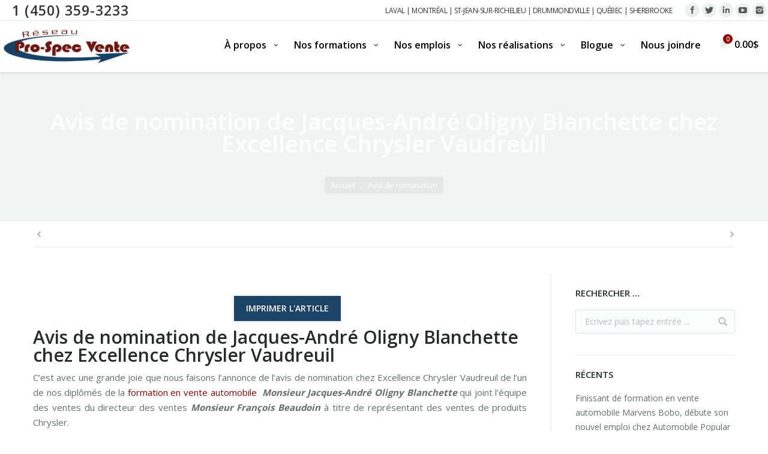

--- FILE ---
content_type: text/html; charset=UTF-8
request_url: https://prospecvente.com/avis-de-nomination-de-jacques-andre-oligny-blanchette-chez-excellence-chrysler-vaudreuil/
body_size: 43186
content:
<!DOCTYPE html>
<!--[if lt IE 10 ]>
<html lang="fr-FR" class="old-ie no-js">
<![endif]-->
<!--[if !(IE 6) | !(IE 7) | !(IE 8)  ]><!-->
<html lang="fr-FR" class="no-js">
<!--<![endif]-->
<head>
	<!-- Google Tag Manager -->
	<script>(function(w,d,s,l,i){w[l]=w[l]||[];w[l].push({'gtm.start':
	new Date().getTime(),event:'gtm.js'});var f=d.getElementsByTagName(s)[0],
	j=d.createElement(s),dl=l!='dataLayer'?'&l='+l:'';j.async=true;j.src=
	'https://www.googletagmanager.com/gtm.js?id='+i+dl;f.parentNode.insertBefore(j,f);
	})(window,document,'script','dataLayer','GTM-KH32VN'); 
	</script>
	<!-- End Google Tag Manager -->
	<meta charset="UTF-8" />
<script type="text/javascript">
/* <![CDATA[ */
var gform;gform||(document.addEventListener("gform_main_scripts_loaded",function(){gform.scriptsLoaded=!0}),document.addEventListener("gform/theme/scripts_loaded",function(){gform.themeScriptsLoaded=!0}),window.addEventListener("DOMContentLoaded",function(){gform.domLoaded=!0}),gform={domLoaded:!1,scriptsLoaded:!1,themeScriptsLoaded:!1,isFormEditor:()=>"function"==typeof InitializeEditor,callIfLoaded:function(o){return!(!gform.domLoaded||!gform.scriptsLoaded||!gform.themeScriptsLoaded&&!gform.isFormEditor()||(gform.isFormEditor()&&console.warn("The use of gform.initializeOnLoaded() is deprecated in the form editor context and will be removed in Gravity Forms 3.1."),o(),0))},initializeOnLoaded:function(o){gform.callIfLoaded(o)||(document.addEventListener("gform_main_scripts_loaded",()=>{gform.scriptsLoaded=!0,gform.callIfLoaded(o)}),document.addEventListener("gform/theme/scripts_loaded",()=>{gform.themeScriptsLoaded=!0,gform.callIfLoaded(o)}),window.addEventListener("DOMContentLoaded",()=>{gform.domLoaded=!0,gform.callIfLoaded(o)}))},hooks:{action:{},filter:{}},addAction:function(o,r,e,t){gform.addHook("action",o,r,e,t)},addFilter:function(o,r,e,t){gform.addHook("filter",o,r,e,t)},doAction:function(o){gform.doHook("action",o,arguments)},applyFilters:function(o){return gform.doHook("filter",o,arguments)},removeAction:function(o,r){gform.removeHook("action",o,r)},removeFilter:function(o,r,e){gform.removeHook("filter",o,r,e)},addHook:function(o,r,e,t,n){null==gform.hooks[o][r]&&(gform.hooks[o][r]=[]);var d=gform.hooks[o][r];null==n&&(n=r+"_"+d.length),gform.hooks[o][r].push({tag:n,callable:e,priority:t=null==t?10:t})},doHook:function(r,o,e){var t;if(e=Array.prototype.slice.call(e,1),null!=gform.hooks[r][o]&&((o=gform.hooks[r][o]).sort(function(o,r){return o.priority-r.priority}),o.forEach(function(o){"function"!=typeof(t=o.callable)&&(t=window[t]),"action"==r?t.apply(null,e):e[0]=t.apply(null,e)})),"filter"==r)return e[0]},removeHook:function(o,r,t,n){var e;null!=gform.hooks[o][r]&&(e=(e=gform.hooks[o][r]).filter(function(o,r,e){return!!(null!=n&&n!=o.tag||null!=t&&t!=o.priority)}),gform.hooks[o][r]=e)}});
/* ]]> */
</script>

		<meta name="viewport" content="width=device-width, initial-scale=1, maximum-scale=1">
		<link rel="profile" href="http://gmpg.org/xfn/11" />
	<link rel="pingback" href="https://prospecvente.com/xmlrpc.php" />

	<!--Start of Zopim Live Chat Script-->
	<!--<script type="text/javascript">
	window.$zopim||(function(d,s){var z=$zopim=function(c){z._.push(c)},$=z.s=
	d.createElement(s),e=d.getElementsByTagName(s)[0];z.set=function(o){z.set.
	_.push(o)};z._=[];z.set._=[];$.async=!0;$.setAttribute("charset","utf-8");
	$.src="//v2.zopim.com/?2rTp7jlfUWWFYIV9q2wn47DWl1JC8Lfn";z.t=+new Date;$.
	type="text/javascript";e.parentNode.insertBefore($,e)})(document,"script");
	</script>-->
	<!--End of Zopim Live Chat Script-->
		<script>var TypePageWeb = 'Avis de nomination';</script>
	<link data-minify="1" rel="stylesheet" href="https://prospecvente.com/wp-content/cache/min/1/wp-content/themes/Pro-Spec_vente/dt-the7/css/custom.css?ver=1755788097"/>
	<meta name='robots' content='index, follow, max-image-preview:large, max-snippet:-1, max-video-preview:-1' />
	<style>img:is([sizes="auto" i], [sizes^="auto," i]) { contain-intrinsic-size: 3000px 1500px }</style>
	<script data-minify="1" id="cookieyes" type="text/javascript" src="https://prospecvente.com/wp-content/cache/min/1/client_data/bfa71953b0e920150648de58/script.js?ver=1755788098"></script><script type="text/javascript">
function createCookie(a,d,b){if(b){var c=new Date;c.setTime(c.getTime()+864E5*b);b="; expires="+c.toGMTString()}else b="";document.cookie=a+"="+d+b+"; path=/"}function readCookie(a){a+="=";for(var d=document.cookie.split(";"),b=0;b<d.length;b++){for(var c=d[b];" "==c.charAt(0);)c=c.substring(1,c.length);if(0==c.indexOf(a))return c.substring(a.length,c.length)}return null}function eraseCookie(a){createCookie(a,"",-1)}
function areCookiesEnabled(){var a=!1;createCookie("testing","Hello",1);null!=readCookie("testing")&&(a=!0,eraseCookie("testing"));return a}(function(a){var d=readCookie("devicePixelRatio"),b=void 0===a.devicePixelRatio?1:a.devicePixelRatio;areCookiesEnabled()&&null==d&&(createCookie("devicePixelRatio",b,7),1!=b&&a.location.reload(!0))})(window);
</script>
	<!-- This site is optimized with the Yoast SEO plugin v26.2 - https://yoast.com/wordpress/plugins/seo/ -->
	<title>Nomination de Jacques-André chez Excellence Chrysler Vaudreuil</title>
<link data-rocket-preload as="style" href="https://fonts.googleapis.com/css?family=Lato%3A100%2C300%2Cregular%2C700%2C900%7COpen%20Sans%3A300%7CIndie%20Flower%3Aregular%7COswald%3A300%2Cregular%2C700%7COpen%20Sans%3A400%2C600%2C700%7CRaleway&#038;subset=latin%2Clatin-ext&#038;display=swap" rel="preload">
<link href="https://fonts.googleapis.com/css?family=Lato%3A100%2C300%2Cregular%2C700%2C900%7COpen%20Sans%3A300%7CIndie%20Flower%3Aregular%7COswald%3A300%2Cregular%2C700%7COpen%20Sans%3A400%2C600%2C700%7CRaleway&#038;subset=latin%2Clatin-ext&#038;display=swap" media="print" onload="this.media=&#039;all&#039;" rel="stylesheet">
<noscript><link rel="stylesheet" href="https://fonts.googleapis.com/css?family=Lato%3A100%2C300%2Cregular%2C700%2C900%7COpen%20Sans%3A300%7CIndie%20Flower%3Aregular%7COswald%3A300%2Cregular%2C700%7COpen%20Sans%3A400%2C600%2C700%7CRaleway&#038;subset=latin%2Clatin-ext&#038;display=swap"></noscript>
	<meta name="description" content="Avis de nomination chez Excellence Chrysler Vaudreuil de l&#039;un de nos diplômés du cours en vente automobile, Monsieur Jacques-André Oligny Blanchette" />
	<link rel="canonical" href="https://prospecvente.com/avis-de-nomination-de-jacques-andre-oligny-blanchette-chez-excellence-chrysler-vaudreuil/" />
	<meta property="og:locale" content="fr_FR" />
	<meta property="og:type" content="article" />
	<meta property="og:title" content="Nomination de Jacques-André chez Excellence Chrysler Vaudreuil" />
	<meta property="og:description" content="Avis de nomination chez Excellence Chrysler Vaudreuil de l&#039;un de nos diplômés du cours en vente automobile, Monsieur Jacques-André Oligny Blanchette" />
	<meta property="og:url" content="https://prospecvente.com/avis-de-nomination-de-jacques-andre-oligny-blanchette-chez-excellence-chrysler-vaudreuil/" />
	<meta property="og:site_name" content="Pro-Spec Vente" />
	<meta property="article:publisher" content="https://www.facebook.com/prospecvente" />
	<meta property="article:published_time" content="2016-05-08T05:00:00+00:00" />
	<meta property="article:modified_time" content="2017-01-12T21:59:32+00:00" />
	<meta property="og:image" content="https://prospecvente.com/wp-content/uploads/2017/01/Jacques-André-Oligny-Blanchette-web.jpg" />
	<meta property="og:image:width" content="367" />
	<meta property="og:image:height" content="400" />
	<meta property="og:image:type" content="image/jpeg" />
	<meta name="author" content="Marc" />
	<meta name="twitter:card" content="summary_large_image" />
	<meta name="twitter:creator" content="@prospecvente" />
	<meta name="twitter:site" content="@prospecvente" />
	<meta name="twitter:label1" content="Écrit par" />
	<meta name="twitter:data1" content="Marc" />
	<meta name="twitter:label2" content="Durée de lecture estimée" />
	<meta name="twitter:data2" content="1 minute" />
	<script type="application/ld+json" class="yoast-schema-graph">{"@context":"https://schema.org","@graph":[{"@type":"Article","@id":"https://prospecvente.com/avis-de-nomination-de-jacques-andre-oligny-blanchette-chez-excellence-chrysler-vaudreuil/#article","isPartOf":{"@id":"https://prospecvente.com/avis-de-nomination-de-jacques-andre-oligny-blanchette-chez-excellence-chrysler-vaudreuil/"},"author":{"name":"Marc","@id":"https://prospecvente.com/#/schema/person/2d5942af372980b0e1d1b88c7a15a33a"},"headline":"Avis de nomination de Jacques-André Oligny Blanchette chez Excellence Chrysler Vaudreuil","datePublished":"2016-05-08T05:00:00+00:00","dateModified":"2017-01-12T21:59:32+00:00","mainEntityOfPage":{"@id":"https://prospecvente.com/avis-de-nomination-de-jacques-andre-oligny-blanchette-chez-excellence-chrysler-vaudreuil/"},"wordCount":276,"commentCount":0,"publisher":{"@id":"https://prospecvente.com/#organization"},"image":{"@id":"https://prospecvente.com/avis-de-nomination-de-jacques-andre-oligny-blanchette-chez-excellence-chrysler-vaudreuil/#primaryimage"},"thumbnailUrl":"https://prospecvente.com/wp-content/uploads/2017/01/Jacques-André-Oligny-Blanchette-web.jpg","articleSection":["Avis de nomination"],"inLanguage":"fr-FR","potentialAction":[{"@type":"CommentAction","name":"Comment","target":["https://prospecvente.com/avis-de-nomination-de-jacques-andre-oligny-blanchette-chez-excellence-chrysler-vaudreuil/#respond"]}]},{"@type":"WebPage","@id":"https://prospecvente.com/avis-de-nomination-de-jacques-andre-oligny-blanchette-chez-excellence-chrysler-vaudreuil/","url":"https://prospecvente.com/avis-de-nomination-de-jacques-andre-oligny-blanchette-chez-excellence-chrysler-vaudreuil/","name":"Nomination de Jacques-André chez Excellence Chrysler Vaudreuil","isPartOf":{"@id":"https://prospecvente.com/#website"},"primaryImageOfPage":{"@id":"https://prospecvente.com/avis-de-nomination-de-jacques-andre-oligny-blanchette-chez-excellence-chrysler-vaudreuil/#primaryimage"},"image":{"@id":"https://prospecvente.com/avis-de-nomination-de-jacques-andre-oligny-blanchette-chez-excellence-chrysler-vaudreuil/#primaryimage"},"thumbnailUrl":"https://prospecvente.com/wp-content/uploads/2017/01/Jacques-André-Oligny-Blanchette-web.jpg","datePublished":"2016-05-08T05:00:00+00:00","dateModified":"2017-01-12T21:59:32+00:00","description":"Avis de nomination chez Excellence Chrysler Vaudreuil de l'un de nos diplômés du cours en vente automobile, Monsieur Jacques-André Oligny Blanchette","breadcrumb":{"@id":"https://prospecvente.com/avis-de-nomination-de-jacques-andre-oligny-blanchette-chez-excellence-chrysler-vaudreuil/#breadcrumb"},"inLanguage":"fr-FR","potentialAction":[{"@type":"ReadAction","target":["https://prospecvente.com/avis-de-nomination-de-jacques-andre-oligny-blanchette-chez-excellence-chrysler-vaudreuil/"]}]},{"@type":"ImageObject","inLanguage":"fr-FR","@id":"https://prospecvente.com/avis-de-nomination-de-jacques-andre-oligny-blanchette-chez-excellence-chrysler-vaudreuil/#primaryimage","url":"https://prospecvente.com/wp-content/uploads/2017/01/Jacques-André-Oligny-Blanchette-web.jpg","contentUrl":"https://prospecvente.com/wp-content/uploads/2017/01/Jacques-André-Oligny-Blanchette-web.jpg","width":367,"height":400,"caption":"Notre diplômé de la formation en vente automobile débute sa nouvelle carrière à titre de représentant en vente automobile. Félicitation Jacques-André!"},{"@type":"BreadcrumbList","@id":"https://prospecvente.com/avis-de-nomination-de-jacques-andre-oligny-blanchette-chez-excellence-chrysler-vaudreuil/#breadcrumb","itemListElement":[{"@type":"ListItem","position":1,"name":"Accueil","item":"https://prospecvente.com/"},{"@type":"ListItem","position":2,"name":"Avis de nomination de Jacques-André Oligny Blanchette chez Excellence Chrysler Vaudreuil"}]},{"@type":"WebSite","@id":"https://prospecvente.com/#website","url":"https://prospecvente.com/","name":"Pro-Spec Vente","description":"Au service des concessionnaires automobiles depuis 2001","publisher":{"@id":"https://prospecvente.com/#organization"},"potentialAction":[{"@type":"SearchAction","target":{"@type":"EntryPoint","urlTemplate":"https://prospecvente.com/?s={search_term_string}"},"query-input":{"@type":"PropertyValueSpecification","valueRequired":true,"valueName":"search_term_string"}}],"inLanguage":"fr-FR"},{"@type":"Organization","@id":"https://prospecvente.com/#organization","name":"Pro-Spec Vente","url":"https://prospecvente.com/","logo":{"@type":"ImageObject","inLanguage":"fr-FR","@id":"https://prospecvente.com/#/schema/logo/image/","url":"https://prospecvente.com/wp-content/uploads/2018/01/Pro-Spec-Vente-Logo-15-ans-sans-blanc-e1516915081142.png","contentUrl":"https://prospecvente.com/wp-content/uploads/2018/01/Pro-Spec-Vente-Logo-15-ans-sans-blanc-e1516915081142.png","width":201,"height":68,"caption":"Pro-Spec Vente"},"image":{"@id":"https://prospecvente.com/#/schema/logo/image/"},"sameAs":["https://www.facebook.com/prospecvente","https://x.com/prospecvente","https://www.instagram.com/prospecvente/","https://www.linkedin.com/company/pro-spec-vente-inc/?viewAsMember=true","https://www.youtube.com/user/prospecvente"]},{"@type":"Person","@id":"https://prospecvente.com/#/schema/person/2d5942af372980b0e1d1b88c7a15a33a","name":"Marc","image":{"@type":"ImageObject","inLanguage":"fr-FR","@id":"https://prospecvente.com/#/schema/person/image/","url":"https://secure.gravatar.com/avatar/a27e5bfb145b90906fe58499070cf2089687a1cd533af050a701b78d06d51cb5?s=96&d=mm&r=g","contentUrl":"https://secure.gravatar.com/avatar/a27e5bfb145b90906fe58499070cf2089687a1cd533af050a701b78d06d51cb5?s=96&d=mm&r=g","caption":"Marc"},"sameAs":["https://prospecvente.com","https://x.com/@prospecvente"],"url":"https://prospecvente.com/author/mlabbe/"}]}</script>
	<!-- / Yoast SEO plugin. -->


<link rel='dns-prefetch' href='//maps.google.com' />
<link rel='dns-prefetch' href='//ajax.googleapis.com' />
<link rel='dns-prefetch' href='//fonts.googleapis.com' />
<link href='https://fonts.gstatic.com' crossorigin rel='preconnect' />
<link rel="alternate" type="application/rss+xml" title="Pro-Spec Vente &raquo; Flux" href="https://prospecvente.com/feed/" />
<link rel="alternate" type="application/rss+xml" title="Pro-Spec Vente &raquo; Flux des commentaires" href="https://prospecvente.com/comments/feed/" />
<link rel="alternate" type="application/rss+xml" title="Pro-Spec Vente &raquo; Avis de nomination de Jacques-André Oligny Blanchette chez Excellence Chrysler Vaudreuil Flux des commentaires" href="https://prospecvente.com/avis-de-nomination-de-jacques-andre-oligny-blanchette-chez-excellence-chrysler-vaudreuil/feed/" />
<link data-minify="1" rel='stylesheet' id='jquery-ui-style-css' href='https://prospecvente.com/wp-content/cache/background-css/1/prospecvente.com/wp-content/cache/min/1/ajax/libs/jqueryui/1.8.1/themes/smoothness/jquery-ui.css?ver=1755788097&wpr_t=1762658363' type='text/css' media='all' />
<style id='wp-emoji-styles-inline-css' type='text/css'>

	img.wp-smiley, img.emoji {
		display: inline !important;
		border: none !important;
		box-shadow: none !important;
		height: 1em !important;
		width: 1em !important;
		margin: 0 0.07em !important;
		vertical-align: -0.1em !important;
		background: none !important;
		padding: 0 !important;
	}
</style>
<link rel='stylesheet' id='wp-block-library-css' href='https://prospecvente.com/wp-includes/css/dist/block-library/style.min.css?ver=6.8.3' type='text/css' media='all' />
<style id='classic-theme-styles-inline-css' type='text/css'>
/*! This file is auto-generated */
.wp-block-button__link{color:#fff;background-color:#32373c;border-radius:9999px;box-shadow:none;text-decoration:none;padding:calc(.667em + 2px) calc(1.333em + 2px);font-size:1.125em}.wp-block-file__button{background:#32373c;color:#fff;text-decoration:none}
</style>
<style id='global-styles-inline-css' type='text/css'>
:root{--wp--preset--aspect-ratio--square: 1;--wp--preset--aspect-ratio--4-3: 4/3;--wp--preset--aspect-ratio--3-4: 3/4;--wp--preset--aspect-ratio--3-2: 3/2;--wp--preset--aspect-ratio--2-3: 2/3;--wp--preset--aspect-ratio--16-9: 16/9;--wp--preset--aspect-ratio--9-16: 9/16;--wp--preset--color--black: #000000;--wp--preset--color--cyan-bluish-gray: #abb8c3;--wp--preset--color--white: #ffffff;--wp--preset--color--pale-pink: #f78da7;--wp--preset--color--vivid-red: #cf2e2e;--wp--preset--color--luminous-vivid-orange: #ff6900;--wp--preset--color--luminous-vivid-amber: #fcb900;--wp--preset--color--light-green-cyan: #7bdcb5;--wp--preset--color--vivid-green-cyan: #00d084;--wp--preset--color--pale-cyan-blue: #8ed1fc;--wp--preset--color--vivid-cyan-blue: #0693e3;--wp--preset--color--vivid-purple: #9b51e0;--wp--preset--gradient--vivid-cyan-blue-to-vivid-purple: linear-gradient(135deg,rgba(6,147,227,1) 0%,rgb(155,81,224) 100%);--wp--preset--gradient--light-green-cyan-to-vivid-green-cyan: linear-gradient(135deg,rgb(122,220,180) 0%,rgb(0,208,130) 100%);--wp--preset--gradient--luminous-vivid-amber-to-luminous-vivid-orange: linear-gradient(135deg,rgba(252,185,0,1) 0%,rgba(255,105,0,1) 100%);--wp--preset--gradient--luminous-vivid-orange-to-vivid-red: linear-gradient(135deg,rgba(255,105,0,1) 0%,rgb(207,46,46) 100%);--wp--preset--gradient--very-light-gray-to-cyan-bluish-gray: linear-gradient(135deg,rgb(238,238,238) 0%,rgb(169,184,195) 100%);--wp--preset--gradient--cool-to-warm-spectrum: linear-gradient(135deg,rgb(74,234,220) 0%,rgb(151,120,209) 20%,rgb(207,42,186) 40%,rgb(238,44,130) 60%,rgb(251,105,98) 80%,rgb(254,248,76) 100%);--wp--preset--gradient--blush-light-purple: linear-gradient(135deg,rgb(255,206,236) 0%,rgb(152,150,240) 100%);--wp--preset--gradient--blush-bordeaux: linear-gradient(135deg,rgb(254,205,165) 0%,rgb(254,45,45) 50%,rgb(107,0,62) 100%);--wp--preset--gradient--luminous-dusk: linear-gradient(135deg,rgb(255,203,112) 0%,rgb(199,81,192) 50%,rgb(65,88,208) 100%);--wp--preset--gradient--pale-ocean: linear-gradient(135deg,rgb(255,245,203) 0%,rgb(182,227,212) 50%,rgb(51,167,181) 100%);--wp--preset--gradient--electric-grass: linear-gradient(135deg,rgb(202,248,128) 0%,rgb(113,206,126) 100%);--wp--preset--gradient--midnight: linear-gradient(135deg,rgb(2,3,129) 0%,rgb(40,116,252) 100%);--wp--preset--font-size--small: 13px;--wp--preset--font-size--medium: 20px;--wp--preset--font-size--large: 36px;--wp--preset--font-size--x-large: 42px;--wp--preset--spacing--20: 0.44rem;--wp--preset--spacing--30: 0.67rem;--wp--preset--spacing--40: 1rem;--wp--preset--spacing--50: 1.5rem;--wp--preset--spacing--60: 2.25rem;--wp--preset--spacing--70: 3.38rem;--wp--preset--spacing--80: 5.06rem;--wp--preset--shadow--natural: 6px 6px 9px rgba(0, 0, 0, 0.2);--wp--preset--shadow--deep: 12px 12px 50px rgba(0, 0, 0, 0.4);--wp--preset--shadow--sharp: 6px 6px 0px rgba(0, 0, 0, 0.2);--wp--preset--shadow--outlined: 6px 6px 0px -3px rgba(255, 255, 255, 1), 6px 6px rgba(0, 0, 0, 1);--wp--preset--shadow--crisp: 6px 6px 0px rgba(0, 0, 0, 1);}:where(.is-layout-flex){gap: 0.5em;}:where(.is-layout-grid){gap: 0.5em;}body .is-layout-flex{display: flex;}.is-layout-flex{flex-wrap: wrap;align-items: center;}.is-layout-flex > :is(*, div){margin: 0;}body .is-layout-grid{display: grid;}.is-layout-grid > :is(*, div){margin: 0;}:where(.wp-block-columns.is-layout-flex){gap: 2em;}:where(.wp-block-columns.is-layout-grid){gap: 2em;}:where(.wp-block-post-template.is-layout-flex){gap: 1.25em;}:where(.wp-block-post-template.is-layout-grid){gap: 1.25em;}.has-black-color{color: var(--wp--preset--color--black) !important;}.has-cyan-bluish-gray-color{color: var(--wp--preset--color--cyan-bluish-gray) !important;}.has-white-color{color: var(--wp--preset--color--white) !important;}.has-pale-pink-color{color: var(--wp--preset--color--pale-pink) !important;}.has-vivid-red-color{color: var(--wp--preset--color--vivid-red) !important;}.has-luminous-vivid-orange-color{color: var(--wp--preset--color--luminous-vivid-orange) !important;}.has-luminous-vivid-amber-color{color: var(--wp--preset--color--luminous-vivid-amber) !important;}.has-light-green-cyan-color{color: var(--wp--preset--color--light-green-cyan) !important;}.has-vivid-green-cyan-color{color: var(--wp--preset--color--vivid-green-cyan) !important;}.has-pale-cyan-blue-color{color: var(--wp--preset--color--pale-cyan-blue) !important;}.has-vivid-cyan-blue-color{color: var(--wp--preset--color--vivid-cyan-blue) !important;}.has-vivid-purple-color{color: var(--wp--preset--color--vivid-purple) !important;}.has-black-background-color{background-color: var(--wp--preset--color--black) !important;}.has-cyan-bluish-gray-background-color{background-color: var(--wp--preset--color--cyan-bluish-gray) !important;}.has-white-background-color{background-color: var(--wp--preset--color--white) !important;}.has-pale-pink-background-color{background-color: var(--wp--preset--color--pale-pink) !important;}.has-vivid-red-background-color{background-color: var(--wp--preset--color--vivid-red) !important;}.has-luminous-vivid-orange-background-color{background-color: var(--wp--preset--color--luminous-vivid-orange) !important;}.has-luminous-vivid-amber-background-color{background-color: var(--wp--preset--color--luminous-vivid-amber) !important;}.has-light-green-cyan-background-color{background-color: var(--wp--preset--color--light-green-cyan) !important;}.has-vivid-green-cyan-background-color{background-color: var(--wp--preset--color--vivid-green-cyan) !important;}.has-pale-cyan-blue-background-color{background-color: var(--wp--preset--color--pale-cyan-blue) !important;}.has-vivid-cyan-blue-background-color{background-color: var(--wp--preset--color--vivid-cyan-blue) !important;}.has-vivid-purple-background-color{background-color: var(--wp--preset--color--vivid-purple) !important;}.has-black-border-color{border-color: var(--wp--preset--color--black) !important;}.has-cyan-bluish-gray-border-color{border-color: var(--wp--preset--color--cyan-bluish-gray) !important;}.has-white-border-color{border-color: var(--wp--preset--color--white) !important;}.has-pale-pink-border-color{border-color: var(--wp--preset--color--pale-pink) !important;}.has-vivid-red-border-color{border-color: var(--wp--preset--color--vivid-red) !important;}.has-luminous-vivid-orange-border-color{border-color: var(--wp--preset--color--luminous-vivid-orange) !important;}.has-luminous-vivid-amber-border-color{border-color: var(--wp--preset--color--luminous-vivid-amber) !important;}.has-light-green-cyan-border-color{border-color: var(--wp--preset--color--light-green-cyan) !important;}.has-vivid-green-cyan-border-color{border-color: var(--wp--preset--color--vivid-green-cyan) !important;}.has-pale-cyan-blue-border-color{border-color: var(--wp--preset--color--pale-cyan-blue) !important;}.has-vivid-cyan-blue-border-color{border-color: var(--wp--preset--color--vivid-cyan-blue) !important;}.has-vivid-purple-border-color{border-color: var(--wp--preset--color--vivid-purple) !important;}.has-vivid-cyan-blue-to-vivid-purple-gradient-background{background: var(--wp--preset--gradient--vivid-cyan-blue-to-vivid-purple) !important;}.has-light-green-cyan-to-vivid-green-cyan-gradient-background{background: var(--wp--preset--gradient--light-green-cyan-to-vivid-green-cyan) !important;}.has-luminous-vivid-amber-to-luminous-vivid-orange-gradient-background{background: var(--wp--preset--gradient--luminous-vivid-amber-to-luminous-vivid-orange) !important;}.has-luminous-vivid-orange-to-vivid-red-gradient-background{background: var(--wp--preset--gradient--luminous-vivid-orange-to-vivid-red) !important;}.has-very-light-gray-to-cyan-bluish-gray-gradient-background{background: var(--wp--preset--gradient--very-light-gray-to-cyan-bluish-gray) !important;}.has-cool-to-warm-spectrum-gradient-background{background: var(--wp--preset--gradient--cool-to-warm-spectrum) !important;}.has-blush-light-purple-gradient-background{background: var(--wp--preset--gradient--blush-light-purple) !important;}.has-blush-bordeaux-gradient-background{background: var(--wp--preset--gradient--blush-bordeaux) !important;}.has-luminous-dusk-gradient-background{background: var(--wp--preset--gradient--luminous-dusk) !important;}.has-pale-ocean-gradient-background{background: var(--wp--preset--gradient--pale-ocean) !important;}.has-electric-grass-gradient-background{background: var(--wp--preset--gradient--electric-grass) !important;}.has-midnight-gradient-background{background: var(--wp--preset--gradient--midnight) !important;}.has-small-font-size{font-size: var(--wp--preset--font-size--small) !important;}.has-medium-font-size{font-size: var(--wp--preset--font-size--medium) !important;}.has-large-font-size{font-size: var(--wp--preset--font-size--large) !important;}.has-x-large-font-size{font-size: var(--wp--preset--font-size--x-large) !important;}
:where(.wp-block-post-template.is-layout-flex){gap: 1.25em;}:where(.wp-block-post-template.is-layout-grid){gap: 1.25em;}
:where(.wp-block-columns.is-layout-flex){gap: 2em;}:where(.wp-block-columns.is-layout-grid){gap: 2em;}
:root :where(.wp-block-pullquote){font-size: 1.5em;line-height: 1.6;}
</style>
<link data-minify="1" rel='stylesheet' id='layerslider-css' href='https://prospecvente.com/wp-content/cache/background-css/1/prospecvente.com/wp-content/cache/min/1/wp-content/plugins/LayerSlider/static/css/layerslider.css?ver=1755788097&wpr_t=1762658363' type='text/css' media='all' />

<link data-minify="1" rel='stylesheet' id='js_composer_front-css' href='https://prospecvente.com/wp-content/cache/background-css/1/prospecvente.com/wp-content/cache/min/1/wp-content/plugins/js_composer/assets/css/js_composer.min.css?ver=1755788097&wpr_t=1762658363' type='text/css' media='all' />
<link rel='stylesheet' id='gforms_reset_css-css' href='https://prospecvente.com/wp-content/plugins/gravityforms/legacy/css/formreset.min.css?ver=2.9.21' type='text/css' media='all' />
<link rel='stylesheet' id='gforms_formsmain_css-css' href='https://prospecvente.com/wp-content/cache/background-css/1/prospecvente.com/wp-content/plugins/gravityforms/legacy/css/formsmain.min.css?ver=2.9.21&wpr_t=1762658363' type='text/css' media='all' />
<link rel='stylesheet' id='gforms_ready_class_css-css' href='https://prospecvente.com/wp-content/plugins/gravityforms/legacy/css/readyclass.min.css?ver=2.9.21' type='text/css' media='all' />
<link rel='stylesheet' id='gforms_browsers_css-css' href='https://prospecvente.com/wp-content/plugins/gravityforms/legacy/css/browsers.min.css?ver=2.9.21' type='text/css' media='all' />
<link data-minify="1" rel='stylesheet' id='theme.css-css' href='https://prospecvente.com/wp-content/cache/min/1/wp-content/plugins/popup-builder/public/css/theme.css?ver=1755788178' type='text/css' media='all' />
<link data-minify="1" rel='stylesheet' id='wc-address-autocomplete-css' href='https://prospecvente.com/wp-content/cache/min/1/wp-content/plugins/woocommerce/assets/css/address-autocomplete.css?ver=1761240479' type='text/css' media='all' />
<style id='woocommerce-inline-inline-css' type='text/css'>
.woocommerce form .form-row .required { visibility: visible; }
</style>
<link data-minify="1" rel='stylesheet' id='wpgmp-frontend-css' href='https://prospecvente.com/wp-content/cache/background-css/1/prospecvente.com/wp-content/cache/min/1/wp-content/plugins/wp-google-map-plugin/assets/css/wpgmp_all_frontend.css?ver=1755788097&wpr_t=1762658363' type='text/css' media='all' />
<link data-minify="1" rel='stylesheet' id='brands-styles-css' href='https://prospecvente.com/wp-content/cache/min/1/wp-content/plugins/woocommerce/assets/css/brands.css?ver=1755788097' type='text/css' media='all' />
<link rel='stylesheet' id='pscrollbar-css' href='https://prospecvente.com/wp-content/plugins/quadmenu/assets/frontend/pscrollbar/perfect-scrollbar.min.css?ver=3.2.9' type='text/css' media='all' />
<link rel='stylesheet' id='owlcarousel-css' href='https://prospecvente.com/wp-content/cache/background-css/1/prospecvente.com/wp-content/plugins/quadmenu/assets/frontend/owlcarousel/owl.carousel.min.css?ver=3.2.9&wpr_t=1762658363' type='text/css' media='all' />
<link data-minify="1" rel='stylesheet' id='quadmenu-normalize-css' href='https://prospecvente.com/wp-content/cache/min/1/wp-content/plugins/quadmenu/assets/frontend/css/quadmenu-normalize.css?ver=1755788097' type='text/css' media='all' />
<link data-minify="1" rel='stylesheet' id='quadmenu-widgets-css' href='https://prospecvente.com/wp-content/cache/min/1/wp-content/uploads/Pro-Spec_ventedt-the7/quadmenu-widgets.css?ver=1755788097' type='text/css' media='all' />
<link data-minify="1" rel='stylesheet' id='quadmenu-css' href='https://prospecvente.com/wp-content/cache/min/1/wp-content/plugins/quadmenu/build/frontend/style.css?ver=1755788097' type='text/css' media='all' />
<link data-minify="1" rel='stylesheet' id='quadmenu-locations-css' href='https://prospecvente.com/wp-content/cache/min/1/wp-content/uploads/Pro-Spec_ventedt-the7/quadmenu-locations.css?ver=1755788097' type='text/css' media='all' />
<link data-minify="1" rel='stylesheet' id='dashicons-css' href='https://prospecvente.com/wp-content/cache/min/1/wp-includes/css/dashicons.min.css?ver=1755788097' type='text/css' media='all' />

<link rel='stylesheet' id='dt-main-css' href='https://prospecvente.com/wp-content/cache/background-css/1/prospecvente.com/wp-content/themes/Pro-Spec_vente/dt-the7/css/main.min.css?ver=1.01.02&wpr_t=1762658363' type='text/css' media='all' />
<!--[if lt IE 10]>
<link rel='stylesheet' id='dt-old-ie-css' href='https://prospecvente.com/wp-content/themes/Pro-Spec_vente/dt-the7/css/old-ie.css?ver=1.01.02' type='text/css' media='all' />
<![endif]-->
<link data-minify="1" rel='stylesheet' id='dt-awsome-fonts-css' href='https://prospecvente.com/wp-content/cache/min/1/wp-content/themes/Pro-Spec_vente/dt-the7/fonts/FontAwesome/css/font-awesome.min.css?ver=1755788098' type='text/css' media='all' />
<link data-minify="1" rel='stylesheet' id='dt-fontello-css' href='https://prospecvente.com/wp-content/cache/min/1/wp-content/themes/Pro-Spec_vente/dt-the7/fonts/fontello/css/fontello.min.css?ver=1755788098' type='text/css' media='all' />
<link data-minify="1" rel='stylesheet' id='the7pt-static-css' href='https://prospecvente.com/wp-content/cache/background-css/1/prospecvente.com/wp-content/cache/min/1/wp-content/themes/Pro-Spec_vente/dt-the7/css/post-type.css?ver=1755788098&wpr_t=1762658363' type='text/css' media='all' />
<!--[if lt IE 10]>
<link rel='stylesheet' id='dt-custom-old-ie.less-css' href='https://prospecvente.com/wp-content/uploads/wp-less/Pro-Spec_vente/dt-the7/css/custom-old-ie-f6943f5027.css?ver=1.01.02' type='text/css' media='all' />
<![endif]-->
<link data-minify="1" rel='stylesheet' id='dt-custom.less-css' href='https://prospecvente.com/wp-content/cache/background-css/1/prospecvente.com/wp-content/cache/min/1/wp-content/uploads/wp-less/Pro-Spec_vente/dt-the7/css/custom-f6943f5027.css?ver=1755788098&wpr_t=1762658363' type='text/css' media='all' />
<link data-minify="1" rel='stylesheet' id='wc-dt-custom.less-css' href='https://prospecvente.com/wp-content/cache/background-css/1/prospecvente.com/wp-content/cache/min/1/wp-content/uploads/wp-less/Pro-Spec_vente/dt-the7/css/compatibility/wc-dt-custom-cad50f21b3.css?ver=1755788098&wpr_t=1762658363' type='text/css' media='all' />
<link data-minify="1" rel='stylesheet' id='dt-media.less-css' href='https://prospecvente.com/wp-content/cache/min/1/wp-content/uploads/wp-less/Pro-Spec_vente/dt-the7/css/media-dab6f1847d.css?ver=1755788098' type='text/css' media='all' />
<link data-minify="1" rel='stylesheet' id='the7pt.less-css' href='https://prospecvente.com/wp-content/cache/min/1/wp-content/uploads/wp-less/Pro-Spec_vente/dt-the7/css/post-type-dynamic-dab6f1847d.css?ver=1755788098' type='text/css' media='all' />
<link data-minify="1" rel='stylesheet' id='style-css' href='https://prospecvente.com/wp-content/cache/min/1/wp-content/themes/Pro-Spec_vente/dt-the7/style.css?ver=1755788098' type='text/css' media='all' />
<style id='style-inline-css' type='text/css'>
/*breadcrumbs background color*/
.page-title .breadcrumbs {
background-color: rgba(0, 0, 0, 0.05);
}

.transparent .masthead:not(.side-header):not(.mixed-header) .branding > a, .transparent .masthead:not(.side-header):not(.mixed-header) .branding > img, .branding > a, .branding > img {
  z-index: 10000;
}


</style>
<link data-minify="1" rel='stylesheet' id='scss-css' href='https://prospecvente.com/wp-content/cache/background-css/1/prospecvente.com/wp-content/cache/min/1/wp-content/cache/busting/1/sccss.css?ver=1755788098&wpr_t=1762658363' type='text/css' media='all' />
<link data-minify="1" rel='stylesheet' id='bsf-Defaults-css' href='https://prospecvente.com/wp-content/cache/min/1/wp-content/uploads/smile_fonts/Defaults/Defaults.css?ver=1755788098' type='text/css' media='all' />
<link rel='stylesheet' id='cp-perfect-scroll-style-css' href='https://prospecvente.com/wp-content/plugins/convertplug/modules/slide_in/../../admin/assets/css/perfect-scrollbar.min.css?ver=6.8.3' type='text/css' media='all' />
<link data-minify="1" rel='stylesheet' id='sib-front-css-css' href='https://prospecvente.com/wp-content/cache/background-css/1/prospecvente.com/wp-content/cache/min/1/wp-content/plugins/mailin/css/mailin-front.css?ver=1755788098&wpr_t=1762658363' type='text/css' media='all' />
<script type="text/javascript" id="jquery-core-js-extra">
/* <![CDATA[ */
var slide_in = {"demo_dir":"https:\/\/prospecvente.com\/wp-content\/plugins\/convertplug\/modules\/slide_in\/assets\/demos"};
/* ]]> */
</script>
<script type="text/javascript" src="https://prospecvente.com/wp-includes/js/jquery/jquery.min.js?ver=3.7.1" id="jquery-core-js"></script>
<script type="text/javascript" src="https://prospecvente.com/wp-includes/js/jquery/jquery-migrate.min.js?ver=3.4.1" id="jquery-migrate-js"></script>
<script data-minify="1" type="text/javascript" src="https://prospecvente.com/wp-content/cache/min/1/wp-content/plugins/LayerSlider/static/js/greensock.js?ver=1755788098" id="greensock-js"></script>
<script type="text/javascript" id="layerslider-js-extra">
/* <![CDATA[ */
var LS_Meta = {"v":"5.6.9"};
/* ]]> */
</script>
<script data-minify="1" type="text/javascript" src="https://prospecvente.com/wp-content/cache/min/1/wp-content/plugins/LayerSlider/static/js/layerslider.kreaturamedia.jquery.js?ver=1755788098" id="layerslider-js"></script>
<script data-minify="1" type="text/javascript" src="https://prospecvente.com/wp-content/cache/min/1/wp-content/plugins/LayerSlider/static/js/layerslider.transitions.js?ver=1755788098" id="layerslider-transitions-js"></script>
<script type="text/javascript" defer='defer' src="https://prospecvente.com/wp-content/plugins/gravityforms/js/jquery.json.min.js?ver=2.9.21" id="gform_json-js"></script>
<script type="text/javascript" id="gform_gravityforms-js-extra">
/* <![CDATA[ */
var gf_legacy = {"is_legacy":"1"};
var gf_global = {"gf_currency_config":{"name":"Dollar canadien","symbol_left":"$","symbol_right":"CAD","symbol_padding":" ","thousand_separator":",","decimal_separator":".","decimals":2,"code":"CAD"},"base_url":"https:\/\/prospecvente.com\/wp-content\/plugins\/gravityforms","number_formats":[],"spinnerUrl":"https:\/\/prospecvente.com\/wp-content\/plugins\/gravityforms\/images\/spinner.svg","version_hash":"ff20c11c6cd725d918e9716b1c5a2cad","strings":{"newRowAdded":"Nouvelle ligne ajout\u00e9e.","rowRemoved":"Rang\u00e9e supprim\u00e9e","formSaved":"Le formulaire a \u00e9t\u00e9 enregistr\u00e9. Le contenu contient le lien pour retourner et terminer le formulaire."}};
var gform_i18n = {"datepicker":{"days":{"monday":"Lun","tuesday":"Mar","wednesday":"Mer","thursday":"Jeu","friday":"Ven","saturday":"Sam","sunday":"Dim"},"months":{"january":"Janvier","february":"F\u00e9vrier","march":"Mars","april":"Avril","may":"Mai","june":"Juin","july":"Juillet","august":"Ao\u00fbt","september":"Septembre","october":"Octobre","november":"Novembre","december":"D\u00e9cembre"},"firstDay":1,"iconText":"S\u00e9lectionner une date"}};
var gf_legacy_multi = {"15":"1"};
var gform_gravityforms = {"strings":{"invalid_file_extension":"Ce type de fichier n\u2019est pas autoris\u00e9. Seuls les formats suivants sont autoris\u00e9s\u00a0:","delete_file":"Supprimer ce fichier","in_progress":"en cours","file_exceeds_limit":"Le fichier d\u00e9passe la taille autoris\u00e9e.","illegal_extension":"Ce type de fichier n\u2019est pas autoris\u00e9.","max_reached":"Nombre de fichiers maximal atteint","unknown_error":"Une erreur s\u2019est produite lors de la sauvegarde du fichier sur le serveur","currently_uploading":"Veuillez attendre la fin du t\u00e9l\u00e9versement","cancel":"Annuler","cancel_upload":"Annuler ce t\u00e9l\u00e9versement","cancelled":"Annul\u00e9","error":"Erreur","message":"Message"},"vars":{"images_url":"https:\/\/prospecvente.com\/wp-content\/plugins\/gravityforms\/images"}};
/* ]]> */
</script>
<script type="text/javascript" defer='defer' src="https://prospecvente.com/wp-content/plugins/gravityforms/js/gravityforms.min.js?ver=2.9.21" id="gform_gravityforms-js"></script>
<script type="text/javascript" defer='defer' src="https://prospecvente.com/wp-content/plugins/gravityforms/assets/js/dist/utils.min.js?ver=380b7a5ec0757c78876bc8a59488f2f3" id="gform_gravityforms_utils-js"></script>
<script type="text/javascript" id="Popup.js-js-before">
/* <![CDATA[ */
var sgpbPublicUrl = "https:\/\/prospecvente.com\/wp-content\/plugins\/popup-builder\/public\/";
var SGPB_JS_LOCALIZATION = {"imageSupportAlertMessage":"Seuls les fichiers image sont support\u00e9s","pdfSupportAlertMessage":"Only pdf files supported","areYouSure":"Confirmez-vous\u00a0?","addButtonSpinner":"L","audioSupportAlertMessage":"Seuls les fichiers sons sont pris en charge (p. ex., mp3, wav, m4a, ogg)","publishPopupBeforeElementor":"Publier la fen\u00eatre modale avant de commencer \u00e0 utiliser Elementor avec elle\u00a0!","publishPopupBeforeDivi":"Publier la fen\u00eatre modale avant de commencer \u00e0 utiliser Divi Builder avec elle\u00a0!","closeButtonAltText":"Fermer"};
/* ]]> */
</script>
<script data-minify="1" type="text/javascript" src="https://prospecvente.com/wp-content/cache/min/1/wp-content/plugins/popup-builder/public/js/Popup.js?ver=1755788178" id="Popup.js-js"></script>
<script data-minify="1" type="text/javascript" src="https://prospecvente.com/wp-content/cache/min/1/wp-content/plugins/popup-builder/public/js/PopupConfig.js?ver=1755788178" id="PopupConfig.js-js"></script>
<script type="text/javascript" id="PopupBuilder.js-js-before">
/* <![CDATA[ */
var SGPB_POPUP_PARAMS = {"popupTypeAgeRestriction":"ageRestriction","defaultThemeImages":{"1":"https:\/\/prospecvente.com\/wp-content\/plugins\/popup-builder\/public\/img\/theme_1\/close.png","2":"https:\/\/prospecvente.com\/wp-content\/plugins\/popup-builder\/public\/img\/theme_2\/close.png","3":"https:\/\/prospecvente.com\/wp-content\/plugins\/popup-builder\/public\/img\/theme_3\/close.png","5":"https:\/\/prospecvente.com\/wp-content\/plugins\/popup-builder\/public\/img\/theme_5\/close.png","6":"https:\/\/prospecvente.com\/wp-content\/plugins\/popup-builder\/public\/img\/theme_6\/close.png"},"homePageUrl":"https:\/\/prospecvente.com\/","isPreview":false,"convertedIdsReverse":{"13253":2,"13254":3},"dontShowPopupExpireTime":365,"conditionalJsClasses":[],"disableAnalyticsGeneral":false};
var SGPB_JS_PACKAGES = {"packages":{"current":1,"free":1,"silver":2,"gold":3,"platinum":4},"extensions":{"geo-targeting":false,"advanced-closing":false}};
var SGPB_JS_PARAMS = {"ajaxUrl":"https:\/\/prospecvente.com\/wp-admin\/admin-ajax.php","nonce":"ab30167bcf"};
/* ]]> */
</script>
<script data-minify="1" type="text/javascript" src="https://prospecvente.com/wp-content/cache/min/1/wp-content/plugins/popup-builder/public/js/PopupBuilder.js?ver=1755788178" id="PopupBuilder.js-js"></script>
<script type="text/javascript" id="wc-address-autocomplete-common-js-extra">
/* <![CDATA[ */
var wc_address_autocomplete_common_params = {"address_providers":"[{\"id\":\"woocommerce_payments\",\"name\":\"Paiements WooCommerce\",\"branding_html\":\"Powered by\u00a0<img style=\\\"height: 15px;width: 45px;margin-bottom: -2px\\\" src=\\\"https:\\\/\\\/prospecvente.com\\\/wp-content\\\/plugins\\\/woocommerce\\\/assets\\\/images\\\/address-autocomplete\\\/google.svg\\\" alt=\\\"Google logo\\\" \\\/>\"}]"};
/* ]]> */
</script>
<script type="text/javascript" src="https://prospecvente.com/wp-content/plugins/woocommerce/assets/js/frontend/utils/address-autocomplete-common.min.js?ver=10.3.0" id="wc-address-autocomplete-common-js" defer="defer" data-wp-strategy="defer"></script>
<script type="text/javascript" src="https://prospecvente.com/wp-content/plugins/woocommerce/assets/js/dompurify/purify.min.js?ver=10.3.0" id="wc-dompurify-js" defer="defer" data-wp-strategy="defer"></script>
<script type="text/javascript" src="https://prospecvente.com/wp-content/plugins/woocommerce/assets/js/frontend/address-autocomplete.min.js?ver=10.3.0" id="wc-address-autocomplete-js" defer="defer" data-wp-strategy="defer"></script>
<script type="text/javascript" src="https://prospecvente.com/wp-content/plugins/woocommerce/assets/js/jquery-blockui/jquery.blockUI.min.js?ver=2.7.0-wc.10.3.0" id="wc-jquery-blockui-js" defer="defer" data-wp-strategy="defer"></script>
<script type="text/javascript" src="https://prospecvente.com/wp-content/plugins/woocommerce/assets/js/js-cookie/js.cookie.min.js?ver=2.1.4-wc.10.3.0" id="wc-js-cookie-js" defer="defer" data-wp-strategy="defer"></script>
<script type="text/javascript" id="woocommerce-js-extra">
/* <![CDATA[ */
var woocommerce_params = {"ajax_url":"\/wp-admin\/admin-ajax.php","wc_ajax_url":"\/?wc-ajax=%%endpoint%%","i18n_password_show":"Afficher le mot de passe","i18n_password_hide":"Masquer le mot de passe"};
/* ]]> */
</script>
<script type="text/javascript" src="https://prospecvente.com/wp-content/plugins/woocommerce/assets/js/frontend/woocommerce.min.js?ver=10.3.0" id="woocommerce-js" defer="defer" data-wp-strategy="defer"></script>
<script type="text/javascript" id="WCPAY_ASSETS-js-extra">
/* <![CDATA[ */
var wcpayAssets = {"url":"https:\/\/prospecvente.com\/wp-content\/plugins\/woocommerce-payments\/dist\/"};
/* ]]> */
</script>
<script type="text/javascript" id="dt-above-fold-js-extra">
/* <![CDATA[ */
var dtLocal = {"themeUrl":"https:\/\/prospecvente.com\/wp-content\/themes\/Pro-Spec_vente\/dt-the7","passText":"Pour voir ce contenu, entrer le mots de passe:","moreButtonText":{"loading":"Chargement..."},"postID":"8028","ajaxurl":"https:\/\/prospecvente.com\/wp-admin\/admin-ajax.php","contactNonce":"2cf116c4ca","ajaxNonce":"99d53cb067","pageData":"","themeSettings":{"smoothScroll":"on","lazyLoading":false,"accentColor":{"mode":"solid","color":"#990000"},"floatingHeader":{"showAfter":140,"showMenu":false,"height":60,"logo":{"showLogo":true,"html":"<img class=\" preload-me\" src=\"https:\/\/prospecvente.com\/wp-content\/uploads\/2021\/04\/Pro-Spec_Vente_Logo_20ans-e1618503261684.png\" srcset=\"https:\/\/prospecvente.com\/wp-content\/uploads\/2021\/04\/Pro-Spec_Vente_Logo_20ans-e1618503261684.png 300w, https:\/\/prospecvente.com\/wp-content\/uploads\/2021\/04\/Pro-Spec_Vente_Logo_20ans-e1618503261684.png 300w\" width=\"300\" height=\"73\"   sizes=\"300px\" alt=\"Pro-Spec Vente\" \/>"}},"mobileHeader":{"firstSwitchPoint":1040,"secondSwitchPoint":952},"content":{"responsivenessTreshold":970,"textColor":"#676b6d","headerColor":"#262b2e"},"stripes":{"stripe1":{"textColor":"#676b6d","headerColor":"#262b2e"},"stripe2":{"textColor":"#ffffff","headerColor":"#ffffff"},"stripe3":{"textColor":"#262b2e","headerColor":"#262b2e"}}},"VCMobileScreenWidth":"768"};
/* ]]> */
</script>
<script type="text/javascript" src="https://prospecvente.com/wp-content/themes/Pro-Spec_vente/dt-the7/js/above-the-fold.min.js?ver=1.01.02" id="dt-above-fold-js"></script>
<script type="text/javascript" id="sib-front-js-js-extra">
/* <![CDATA[ */
var sibErrMsg = {"invalidMail":"Veuillez entrer une adresse e-mail valide.","requiredField":"Veuillez compl\u00e9ter les champs obligatoires.","invalidDateFormat":"Veuillez entrer une date valide.","invalidSMSFormat":"Veuillez entrer une num\u00e9ro de t\u00e9l\u00e9phone valide."};
var ajax_sib_front_object = {"ajax_url":"https:\/\/prospecvente.com\/wp-admin\/admin-ajax.php","ajax_nonce":"a8d93ec61c","flag_url":"https:\/\/prospecvente.com\/wp-content\/plugins\/mailin\/img\/flags\/"};
/* ]]> */
</script>
<script data-minify="1" type="text/javascript" src="https://prospecvente.com/wp-content/cache/min/1/wp-content/plugins/mailin/js/mailin-front.js?ver=1755788098" id="sib-front-js-js"></script>
<meta name="generator" content="Powered by LayerSlider 5.6.9 - Multi-Purpose, Responsive, Parallax, Mobile-Friendly Slider Plugin for WordPress." />
<!-- LayerSlider updates and docs at: https://kreaturamedia.com/layerslider-responsive-wordpress-slider-plugin/ -->
<link rel="https://api.w.org/" href="https://prospecvente.com/wp-json/" /><link rel="alternate" title="JSON" type="application/json" href="https://prospecvente.com/wp-json/wp/v2/posts/8028" /><link rel="EditURI" type="application/rsd+xml" title="RSD" href="https://prospecvente.com/xmlrpc.php?rsd" />
<meta name="generator" content="WordPress 6.8.3" />
<meta name="generator" content="WooCommerce 10.3.0" />
<link rel='shortlink' href='https://prospecvente.com/?p=8028' />
<link rel="alternate" title="oEmbed (JSON)" type="application/json+oembed" href="https://prospecvente.com/wp-json/oembed/1.0/embed?url=https%3A%2F%2Fprospecvente.com%2Favis-de-nomination-de-jacques-andre-oligny-blanchette-chez-excellence-chrysler-vaudreuil%2F" />
<link rel="alternate" title="oEmbed (XML)" type="text/xml+oembed" href="https://prospecvente.com/wp-json/oembed/1.0/embed?url=https%3A%2F%2Fprospecvente.com%2Favis-de-nomination-de-jacques-andre-oligny-blanchette-chez-excellence-chrysler-vaudreuil%2F&#038;format=xml" />
<meta name="facebook-domain-verification" content="rp8l8bhna47uod2t4uy6p4qt5t1ex1" />
<!-- Global site tag (gtag.js) - Google Analytics -->
<script async src="https://www.googletagmanager.com/gtag/js?id=UA-31800433-1"></script>
<script>
  window.dataLayer = window.dataLayer || [];
  function gtag(){dataLayer.push(arguments);}
  gtag('js', new Date());

  gtag('config', 'UA-31800433-1');
</script>	<noscript><style>.woocommerce-product-gallery{ opacity: 1 !important; }</style></noscript>
	
	<meta name="viewport" content="width=device-width, initial-scale=1.0">

		<style>
		.main-nav > li.act > a .menu-text, .main-nav > li.act > a .subtitle-text {
  color: #990000;
}

.quadmenu-item-content i {
  display:none;
}
#quadmenu.quadmenu-default_theme .quadmenu-navbar-nav > li.quadmenu-item > a, #quadmenu.quadmenu-default_theme .quadmenu-navbar-nav > li.quadmenu-item > form {
  font-weight: 900;
  /*font-style: 0;*/
  letter-spacing: inherit;
}


#quadmenu.quadmenu-default_theme .quadmenu-navbar-nav > li.quadmenu-item > a, #quadmenu.quadmenu-default_theme .quadmenu-navbar-nav > li.quadmenu-item > form{
  font: normal 600 16px / 20px "Open Sans", Helvetica, Arial, Verdana, sans-serif;
  color: #000;
}   
	</style>
	<script data-minify="1" type="text/javascript" src="https://prospecvente.com/wp-content/cache/min/1/js/sdk-loader.js?ver=1755788098" async></script>
<script type="text/javascript">
  window.Brevo = window.Brevo || [];
  window.Brevo.push(['init', {"client_key":"ag9tt5irj8f7117vrnw9mzwc","email_id":null,"push":{"customDomain":"https:\/\/prospecvente.com\/wp-content\/plugins\/mailin\/"},"service_worker_url":"wonderpush-worker-loader.min.js?webKey=c592ab281dc06d683e2acc2e91cb53327c323cd54ab9128f796464705b6af804","frame_url":"brevo-frame.html"}]);
</script><script data-minify="1" type="text/javascript" src="https://prospecvente.com/wp-content/cache/min/1/sdk/1.1/wonderpush-loader.min.js?ver=1755788099" async></script>
<script type="text/javascript">
  window.WonderPush = window.WonderPush || [];
  window.WonderPush.push(['init', {"customDomain":"https:\/\/prospecvente.com\/wp-content\/plugins\/mailin\/","serviceWorkerUrl":"wonderpush-worker-loader.min.js?webKey=c592ab281dc06d683e2acc2e91cb53327c323cd54ab9128f796464705b6af804","frameUrl":"wonderpush.min.html","webKey":"c592ab281dc06d683e2acc2e91cb53327c323cd54ab9128f796464705b6af804"}]);
</script><meta name="generator" content="Powered by WPBakery Page Builder - drag and drop page builder for WordPress."/>
<meta name="generator" content="Powered by Slider Revolution 6.6.16 - responsive, Mobile-Friendly Slider Plugin for WordPress with comfortable drag and drop interface." />
<script type="text/javascript">
jQuery(function($) {
	var $window = $(window),
		$load = $("#load");
	
	$window.removeLoading = setTimeout(function() {
		$load.addClass("loader-removed").fadeOut(500);
	}, 500);
	
	$window.one("dt.removeLoading", function() {
		if (!$load.hasClass("loader-removed")) {
			clearTimeout($window.removeLoading);
			$("#load").addClass("loader-removed").fadeOut(500);
		}
	});
});
</script>
<!-- icon -->
<link rel="icon" href="https://prospecvente.com/wp-content/uploads/2016/08/favicon.png" type="image/png" />
<link rel="shortcut icon" href="https://prospecvente.com/wp-content/uploads/2016/08/favicon.png" type="image/png" />
<script>function setREVStartSize(e){
			//window.requestAnimationFrame(function() {
				window.RSIW = window.RSIW===undefined ? window.innerWidth : window.RSIW;
				window.RSIH = window.RSIH===undefined ? window.innerHeight : window.RSIH;
				try {
					var pw = document.getElementById(e.c).parentNode.offsetWidth,
						newh;
					pw = pw===0 || isNaN(pw) || (e.l=="fullwidth" || e.layout=="fullwidth") ? window.RSIW : pw;
					e.tabw = e.tabw===undefined ? 0 : parseInt(e.tabw);
					e.thumbw = e.thumbw===undefined ? 0 : parseInt(e.thumbw);
					e.tabh = e.tabh===undefined ? 0 : parseInt(e.tabh);
					e.thumbh = e.thumbh===undefined ? 0 : parseInt(e.thumbh);
					e.tabhide = e.tabhide===undefined ? 0 : parseInt(e.tabhide);
					e.thumbhide = e.thumbhide===undefined ? 0 : parseInt(e.thumbhide);
					e.mh = e.mh===undefined || e.mh=="" || e.mh==="auto" ? 0 : parseInt(e.mh,0);
					if(e.layout==="fullscreen" || e.l==="fullscreen")
						newh = Math.max(e.mh,window.RSIH);
					else{
						e.gw = Array.isArray(e.gw) ? e.gw : [e.gw];
						for (var i in e.rl) if (e.gw[i]===undefined || e.gw[i]===0) e.gw[i] = e.gw[i-1];
						e.gh = e.el===undefined || e.el==="" || (Array.isArray(e.el) && e.el.length==0)? e.gh : e.el;
						e.gh = Array.isArray(e.gh) ? e.gh : [e.gh];
						for (var i in e.rl) if (e.gh[i]===undefined || e.gh[i]===0) e.gh[i] = e.gh[i-1];
											
						var nl = new Array(e.rl.length),
							ix = 0,
							sl;
						e.tabw = e.tabhide>=pw ? 0 : e.tabw;
						e.thumbw = e.thumbhide>=pw ? 0 : e.thumbw;
						e.tabh = e.tabhide>=pw ? 0 : e.tabh;
						e.thumbh = e.thumbhide>=pw ? 0 : e.thumbh;
						for (var i in e.rl) nl[i] = e.rl[i]<window.RSIW ? 0 : e.rl[i];
						sl = nl[0];
						for (var i in nl) if (sl>nl[i] && nl[i]>0) { sl = nl[i]; ix=i;}
						var m = pw>(e.gw[ix]+e.tabw+e.thumbw) ? 1 : (pw-(e.tabw+e.thumbw)) / (e.gw[ix]);
						newh =  (e.gh[ix] * m) + (e.tabh + e.thumbh);
					}
					var el = document.getElementById(e.c);
					if (el!==null && el) el.style.height = newh+"px";
					el = document.getElementById(e.c+"_wrapper");
					if (el!==null && el) {
						el.style.height = newh+"px";
						el.style.display = "block";
					}
				} catch(e){
					console.log("Failure at Presize of Slider:" + e)
				}
			//});
		  };</script>
		<style type="text/css" id="wp-custom-css">
			.covid-message {
    background-color: #174267;
    text-align: center;
    padding: 15px 0 15px 0;
    color: #ffffff;
    font-size: 18.5px;
    line-height: 20px;
    position: relative;
    top: 0;
	  padding:20px 10%
}


.is-iOS .dt-mobile-header, .mobile-true .dt-mobile-header {
  overflow:auto;
  overflow-y:auto;
  overflow-y: auto;
  -webkit-overflow-scrolling: touch;
}

.mobmenu-content i {
  display:none;
}

		</style>
		<style id="sccss">/**
	* Woocommerce hide related product in page product
**/
.related.products {
	visibility:hidden;
}

.single-product .product_meta {
   display: none;
}

/*
************************************/
/**
 	 * Print styles.
	 *
	 * Inlined to avoid required HTTP connection: www.phpied.com/delay-loading-your-print-css/
	 * Credit to Paul Irish and HTML5 Boilerplate (html5boilerplate.com)
	 */
	#print_only_content, .print_only_content_class { display: none !important; }
	.print-only { display: none !important; }
	@media print {
		* { background: transparent !important;
    		color: black !important;
    		text-shadow: none !important; 
    		filter:none !important;
			-ms-filter: none !important; 
  			}
  /* Black prints faster: sanbeiji.com/archives/953 */
		p a, p a:visited { color: #444 !important; text-decoration: underline; }
		p a[href]:after { content: " (" attr(href) ")"; }
		abbr[title]:after { content: " (" attr(title) ")"; }
  /* Don't show links for images, or javascript/internal links */
		.ir a:after, a[href^="javascript:"]:after, a[href^="#"]:after { content: ""; } 
		pre, blockquote { border: 1px solid #999; page-break-inside: avoid; }
		thead { display: table-header-group; } /* css-discuss.incutio.com/wiki/Printing_Tables */
		tr, img { page-break-inside: avoid; }
		@page { margin: 0.5cm; }
		p, h1, h2, h3 { orphans: 3; widows: 3; }
  	h1 {page-break-after: avoid;font-size:20px!important; line-height:17px!important;}
		h2, h3{ page-break-after: avoid;font-size:15px!important; line-height:11px!important;}
		.hide-on-print { display: none !important; }
    #fb-root { display: none !important; }
		.print-only, #print_only_content { display: block !important; }
  	.header-bar,.mobile-header-bar, #sidebar, .page-title, #phantom, .dt-fancy-separator, .wf-container, .top-bar,.project-share-overlay,.mini-nav,.article-top-bar, .post-meta { display: none !important; }
 		#content{width:100%;}
  	#blogue_image_header{width:60%;float:left;}
    
  	#print_only_content{width:37%;float:left;padding:4px;margin-left:5px;}
    #print_only_content p{font-size:10px;line-height:10px;}
    a#header_logo, #header_logo{padding-bottom:2px;margin-bottom:2px;}
    #bottom-bar{ margin-bottom: 5px!important;padding-bottom: 5px!important; }
  	p, ul, li{font-size:9pt!important;line-height:10pt!important;}
    img{width:30%;}
    .imgpro{width:100%;}
    .vc_btn3-container, .wpb_content_element {margin-bottom: 0px; margin-top:0px;}
    #main {padding-top:10px !important; padding-bottom:5px !important;}
	}

a#header_logo {
    float: left;
    padding-top: 18px;
}
#header_logo {
   /* background: url(images/template/logo_pro_spec_vente.png) left bottom no-repeat;*/
    display: block;
    height: 76px;
    margin-bottom: 35px;
    padding-top: 40px;
    width: 295px;
  /*  text-indent: -9999px;*/
}

#blogue_image_header{
	padding-bottom: 20px;
}

.lien_imprimer_article{
	background-color: #244486;
    padding: 10px;
    border-radius: 15px;
    width: 20%;
    margin: 0 auto;
}

.print-btn{
width: 100%;
  padding: 12px;
  text-align:center;
}
/* Artfully Masterminded by ZURB */


.wrap_lien_imprimer
{
background-color: #244486;
padding: 10px;
border-radius: 15px;
width: 20%;
margin: 0 auto;
}

.wrap_lien_imprimer a
{
color: white;
}
p.wrap_lien_imprimer
		{
		display: none;
		}
#wrap_blogue #wrap_colonne_droite p.wrap_lien_imprimer
{
	display:none !important;	
}
/*img.preload-me {
    max-height: 83px;
}*/
.vc_tta.vc_general {
    font-size: 14px;
}
span.ginput_price{
    display:none;
}
dt.variation-Total{
    display:none !important;
}
dd.variation-Total{
   display:none !important;
}
div.woocommerce-message{
    display:none;
}
.woocommerce-message:before, .woocommerce-info:before {
    background-color: #6E1610;
}
li#field_10_16, li#field_10_15, li#field_10_19 {
    color: #000;
}
.product div.images, .product div.summary {
    float: left;
    width: 100%!important;
    box-sizing: border-box;
}
.gform_wrapper .gfield_radio li label {
    margin: 2px 0 0 4px;
    color: #000;
}
#main .gform_wrapper textarea, .gform_wrapper .top_label .gfield_label {
    Font-weight: 600;
}
.gform_wrapper span.gform_description {
    font-weight: 400;
    font-size: 25px;
}
.page-title.title-center .wf-td, .page-title.content-left .wf-td, .page-title.content-right .wf-td {
    display: block;
    text-align: center;
    min-width: 100%;
}
h1, .h1-size, .entry-title.h1-size, .dt-accordion-h1-size .wpb_accordion_header > a {
    color: #262b2e;
    font: normal 600 38px / 37px "Open Sans", Helvetica, Arial, Verdana, sans-serif;
    text-transform: none;
}
.post .rollover {
    max-width: 40%;
    height: auto;
}
.rollover i, .post-rollover i, .rollover-video i {
    background-color: rgba(255,255,255,0.3);
    background: rgba(255,255,255,0.3);
    background: -webkit-linear-gradient(30deg,rgba(255,255,255,0.3) 0%,rgba(255,255,255,0.3) 100%);
    background: linear-gradient(30deg,rgba(255,255,255,0.3) 0%,rgba(255,255,255,0.3) 100%);
}
img.is-loaded {
    opacity: 1;
    margin-top: 5px;
}
.h5ab-print-button.h5ab-print-button-left {
    margin: 10px 0;
    background: #f5f5f5;
    padding: 15px;
    border: 1px solid #e6e6e6;
}
a.link-parralax-white {
    color: #990000;
    font-weight: 700;
}
a.link-parralax-white:hover {
    color: #fff;
    font-weight: 700;
}
p.txt-widget-right {
    margin-top: 10px;
    font-size: 13px;
    line-height: 15px;
}
.description-under-image.bg-under-post + .paginator {
    padding-top: 15%;
}
.wf-td {
    float: left;
    margin-top: 17px;
}
.scroll-top {
    bottom: 55px;
}
.uvc-heading .uvc-main-heading h1, .uvc-heading .uvc-main-heading h2, .uvc-heading .uvc-main-heading h3, .uvc-heading .uvc-main-heading h4, .uvc-heading .uvc-main-heading h5, .uvc-heading .uvc-main-heading h6 {
    margin-bottom: 10px;
}
.widget-title {
    font: normal 600 15px / 25px "Open Sans", Helvetica, Arial, Verdana, sans-serif;
    text-transform: uppercase;
}
aside#sidebar {
    padding-top: 20px!important;
}
.sidebar .widget, .sidebar-content .widget {
    border-top: 1px solid rgba(103,107,109,0.15);
    color: #676b6d;
    font-size: 14px;
    line-height: 24px;
    padding-top: 20px;
    padding-bottom: 20px;
}
.menu-select:hover, .menu a:hover, .custom-menu a:hover {
    text-decoration: none;
    color: #990000;
}
.text-area.show-on-desktop.near-logo-first-switch.in-menu-second-switch.first {
    font-size: 12px;
    letter-spacing: -0.5px;
}
.masthead.inline-header.right.widgets.full-height.full-width.shadow-decoration.show-mobile-logo {
    background: rgba(255,255,255,0.7)!important;
}
#page button.button:hover, #page a.button:hover, #page .dt-form button:hover, #page .widget .dt-form .dt-btn:hover, #page input[type="button"]:hover, #page input[type="reset"]:hover, #page input[type="submit"]:hover, #page .nsu-submit:hover {
    background: #990000;
    background: -webkit-linear-gradient(30deg,#990000 0%,#990000 100%);
    background: linear-gradient(30deg,#990000 0%,#990000 100%);
}
.top-bar.line-content {
    background: rgba(255,255,255,0.4);
}
.inline-header .header-bar > .mini-widgets, .inline-header .widget-box .mini-widgets {
    padding: 0px 10px 0px 10px;
}
.text-area.show-on-desktop.near-logo-first-switch.in-menu-second-switch.first {
    color: #333;
}
h2, .h2-size, .entry-title.h2-size, h1.entry-title, .dt-accordion-h2-size .wpb_accordion_header > a {
    color: #262b2e;
    font: normal 600 30px / 30px "Open Sans", Helvetica, Arial, Verdana, sans-serif;
    text-transform: none;
}
.vc_gitem-post-data {
    margin-bottom: 15px;
    line-height: 18px;
    text-align: justify;
    font-size: 14px;
}
.vc_tta-shape-rounded:not(.vc_tta-o-no-fill) .vc_tta-panel.vc_active .vc_tta-panel-body {
    border-top-left-radius: 0;
    border-top-right-radius: 0;
    background: #fff;
}
/*TOP BAR*/
.masthead .soc-ico a .icon, .dt-mobile-header .soc-ico a .icon {
    fill: #565656;
}
.masthead:not(.side-header):not(.mixed-header) .header-bar, .header-space {
    min-height: 85px;
}
a {
    color: #900;
    text-decoration: none;
}
a:hover {
    color: #1D4366;
}
button.button, a.button, input[type="button"], input[type="reset"], input[type="submit"], .dt-btn-m, input.dt-btn-m[type="submit"], #main .gform_wrapper .gform_footer input.button, #main .gform_wrapper .gform_footer input[type="submit"], form.mc4wp-form input[type="submit"], div.mc4wp-form button[type="submit"], #main-slideshow .tp-button {
    padding-left: 20px;
    padding-right: 20px;
    font: normal 600 14px / 42px "Open Sans", Helvetica, Arial, Verdana, sans-serif;
    text-transform: uppercase;
    -webkit-border-radius: 4px;
    border-radius: 0px;
}
button.button, a.button, .dt-form button, .widget .dt-form .dt-btn, input[type="button"], input[type="reset"], input[type="submit"], .nsu-submit {
    color: #ffffff;
    background-color: #1D4366;
}
.vc_btn3.vc_btn3-color-danger.vc_btn3-style-flat:focus, .vc_btn3.vc_btn3-color-danger.vc_btn3-style-flat:hover, .vc_btn3.vc_btn3-color-danger:focus, .vc_btn3.vc_btn3-color-danger:hover {
    color: #f7f7f7;
    background-color: #4c4c4c;
}
.contact-form-material input[type="text"], .contact-form-material input[type="tel"], .contact-form-material input[type="url"], .contact-form-material input[type="email"], .contact-form-material input[type="number"], .contact-form-material input[type="date"], .contact-form-material input[type="range"], .contact-form-material input[type="password"], .contact-form-material select, .contact-form-material textarea {
    background-color: rgba(255,255,255,0.7);
    border-color: #e6e6e6;
}
.entry-author {
    background-color: rgba(242,243,243,0.9);
    display: none;
}
.single .fancy-comments-title.title-left, .single .fancy-comments-form.title-left{
    margin-top: 50px;
   /*display: none;*/
}
.single .fancy-author-title.title-left {
    margin-top: 50px;
  	display:none; /* **Ajout** (Séparer de la ligne 284) */
}
.single #comments, .single .form-submit {
    margin-bottom: 0;
   /*display: none;*/
}
#page .fancy-header .color-accent span {
    color: #ffffff;
}
.footer .widget {
    padding: 0 3px;
}
.vc_btn3.vc_btn3-color-juicy-pink:hover, .vc_btn3.vc_btn3-color-juicy-pink.vc_btn3-style-flat:hover {
    color: #fff!important;
    background-color: #900!important;
}
.vc_btn3.vc_btn3-color-juicy-pink, .vc_btn3.vc_btn3-color-juicy-pink.vc_btn3-style-flat {
    color: #000!important;
    background-color: #fff!important;
}
a {
    -webkit-transition: all 0.5s linear;
    -moz-transition: all 0.5s linear;
    -o-transition: all 0.5s linear;
    transition: all 0.5s linear;
}

span.txt-footer-white {
    color: #fff!important;
}
i.fa.fa-car {
    font-size: 30px!important;
}
h3.txt-footer-white {
    color: #fff!important;
}
section#text-1 .textwidget {
    border-right: none !important;
    padding: 25px;
    background: #F2F2F2;
      min-height: 230px;
}
section#text-2 .textwidget {
    border-right: none !important;
    padding: 25px;
    background: #900;
      min-height: 230px;
}

section#text-3 .textwidget {
    border-right: none !important;
    padding: 25px;
    background: #900;
       min-height: 230px;
}

section#text-4 .textwidget {
    border-right: none !important;
    padding: 25px;
    background: #F2F2F2;
       min-height: 230px;
}

section#text-5 .textwidget {
    border-right: none !important;
    padding: 25px;
    background: #F2F2F2;
       min-height: 230px;
}

section#text-6 .textwidget {
    border-right: none !important;
    padding: 25px;
    background: #900;
       min-height: 230px;
}
.tp-caption a {
    color: #D10000;
    text-shadow: none;
  text-decoration:none;
    -webkit-transition: all 0.2s ease-out;
    -moz-transition: all 0.2s ease-out;
    -o-transition: all 0.2s ease-out;
    -ms-transition: all 0.2s ease-out;
}
.tp-caption a:hover {
    color:#F5F5F5;
}
.wpgmp_map_container {
    position: relative;
    -ms-filter: grayscale(100%);
    -webkit-filter: grayscale(100%);
    filter: grayscale(100%);
    background-position: left!important;
  -webkit-transition: all 0.5s linear;
    -moz-transition: all 0.5s linear;
    -o-transition: all 0.5s linear;
    transition: all 0.5s linear;
}
.wpgmp_map_container:hover {
    position: relative;
    -ms-filter: grayscale(0%);
    -webkit-filter: grayscale(0%);
    filter: grayscale(0%);
    background-position: left!important;
}
.vc_btn3.vc_btn3-color-danger:hover, .vc_btn3.vc_btn3-color-danger.vc_btn3-style-flat {
    color: #FFF;
    background-color: #900;
}
.vc_btn3.vc_btn3-color-danger, .vc_btn3.vc_btn3-color-danger.vc_btn3-style-flat:hover {
    color: #FFF;
    background-color: #1D4366;
}
.top-bar.full-width-line {
    padding-bottom: 10px;
    padding-top: 10px;
  	padding-right:10px;
  	background-color:rgba(255,255,255,0.5) !important;
}
.mini-widgets {
    padding-left: 20px;
}
span.mini-contacts.phone.show-on-desktop.near-logo-first-switch.in-menu-second-switch.first.last {
    font-size: 21px;
    font-weight: 600;
    padding-left: 24px;
    letter-spacing: 4px;
}
/*header*/
h1.fancy-title.entry-title.h1-size.start-animation-done.start-animation {
    text-shadow: 2px 2px black;
}


/*MENU*/
.header-bar li{
    padding-right: 8px;
}
.masthead.inline-header.right.widgets.full-width.shadow-decoration.dt-parent-menu-clickable.show-mobile-logo{
  background-color:rgba(255,255,255,0.7) !important;
}
.main-nav > li > a .menu-text {
    font: normal 600 16px / 20px "Open Sans", Helvetica, Arial, Verdana, sans-serif;
    color: #000;
}

/*sticky*/
div#phantom {
    background-color: rgba(255, 255, 255, 0.85) !important;
    padding-right: 10px;
    padding-left: 10px;
}

/*Buttons w/ icon*/
h3.icon_title {
    min-height: 64px;
}
button.vc_general.vc_btn3.vc_btn3-size-md.vc_btn3-shape-square.vc_btn3-style-custom:hover {
    background-color: #fff !important;
    border: 1px solid #091358 !important;
    color: #091358 !important;
}

/*call to*/
.vc_btn3-container.red.vc_btn3-center a.vc_general.vc_btn3.vc_btn3-size-md.vc_btn3-shape-square.vc_btn3-style-outline-custom:hover{
    background-color: #b60002 !important;
    color: white !important;  	
}
.vc_btn3-container.blue.vc_btn3-center a.vc_general.vc_btn3.vc_btn3-size-md.vc_btn3-shape-square.vc_btn3-style-outline-custom:hover{
    background-color: white !important;
    color: #091358 !important;
}
div#shaddow_top {
    box-shadow: 0px 3px 20px 3px rgba(0,0,0,0.25);
}
div#shaddow_bottom {
    box-shadow: 2px 2px 17px -2px rgba(0,0,0,0.21);
}

/*Formulaires*/
span.radio {
    font-size: 15px;
    font-weight: 600;
}

/*Testimonials*/
.testimonial-item .testimonial-vcard .text-primary{
    color: #b60002 !important; 
}

span.alignleft.no-avatar{
  	display:none;
}
/*Partenaires*/
img.partenaires {
   filter: none;
  -webkit-filter: grayscale(0%);
}

img.partenaires:hover {
    filter: url("data:image/svg+xml;utf8,#grayscale"); /* Firefox 3.5+ */
  filter: gray; /* IE6-9 */
  -webkit-filter: grayscale(100%); /* Chrome 19+ &amp; Safari 6+ */
}


/*header title*/
/*h1.fancy-title.entry-title.h1-size.start-animation-done.start-animation span {
    background-color: black;
    padding-left: 4px;
    padding-right: 6px;
}*/

/*seperator*/
.vc_separator h4 {
    color: #262b2e;
    font: normal 600 36px / 26px "Open Sans", Helvetica, Arial, Verdana, sans-serif;
    text-transform: none;
}

/*MAP*/
#main {
    padding: 0;
}

/*Footer*/
.footer.full-width-line {
    border-top: 0;
    margin-top: -35px;
}
.wf-wrap, #bottom-bar > .wf-wrap, #footer > .wf-wrap {
    width: 100%;
}

/*.footer{
  color:white !important;
}
.custom-menu li.act > a, .widget_recent_comments a:hover {
    color: #b60002 !important;
}
a.dt-btn.dt-btn-m.dt-btn-submit{
  background-color:#b60002 !important;
}
#page .post-content a:hover {
    color: #FFF;
    TEXT-DECORATION: underline;
}
*/
.textwidget {
    color: #222;
}
.textwidget a{
    font-weight:500;
}

.footer .items-grid a, .footer .recent-posts a, .footer .contact-info .secondary-color {
    color: #222 !important;
    font-weight: 700;
    line-height: 15px;
}
.footer .widget {
    margin-bottom: 0px;
}
#footer .wf-container-footer {
    padding-top:0px;
    padding-bottom: 0px;
}
#footer .wf-container {
    margin: 0 -32px;
}
#bottom-bar {
    position: relative;
    z-index: 9;
    min-height: 30px;
    margin: -9px auto;
}
.footer .widget-title {
    font-size: 27px !important;
    min-height: 51px;
  	color:#222 !important;
}
footer#footer .textwidget a {
    color: #222;
    font-weight: 600 !important;
  	text-decoration:none !important;
}
footer#footer {
    text-align: center;
  	background-image:var(--wpr-bg-64b30424-0323-4d46-93d7-7fecfc7583a0);
}

.wf-td {
    font-size: 12px;
  	text-align:center;
}
#bottom-bar {
    background-color: #1D4366;
}
#bottom-bar a{
  color:lightgrey;
}

.footer h3 {
    min-height: 50px;
    color: #222;
    font-weight: 800;
    font-size: 20px;
    line-height: 20px;
}
.textwidget {
    border-right: solid 0px lightgrey;
}
section#text-6 .textwidget {
    border-right: none !important;
}

a.phone {
    font-size: 23px;
    color: #333 !important;
    line-height: 25px;
    letter-spacing: 1px;
}
a.phone:hover {
    color: #900 !important;
}
a.phone-white {
    font-size: 23px;
    color: #fff !important;
    line-height: 25px;
    letter-spacing: 2px;
}
a.phone-white:hover {
    color: #000 !important;
}
a.phone-dark {
    font-size: 18px;
    color: #333 !important;
    line-height: 25px;
    letter-spacing: 1px;
}
a.phone-dark:hover {
    color: #900 !important;
}

/*sidebar*/
aside#sidebar {
    padding-top: 60px;
}

/*about*/
img.wp-image-1938.alignleft {
    border: solid 1px;
}

i.fa {
    font-size: 39px;
    padding-right: 19px;
}
.row-youtube {
    margin-top: -40px;
    background-color: #f2f2f2;
    margin-bottom: -35px;
}
.empty-img {
height:450px!important;
}
@media screen and (max-width: 970px) {
#bottom-bar .menu-select {
    display: none;
}
  }
@media screen and (max-width: 970px) {
#bottom-bar .menu-select {
    display: none;
}
  }

/*IPAD*/
@media only screen and (min-device-width : 768px) and (max-device-width : 1024px) {
    .vc_grid-container-wrapper .vc_col-sm-2 {
    width: 25%;
}
  #bottom-bar .wf-td {
    font-size: 10px;
  }

}
/*IPAD portrait*/
@media only screen and (min-device-width : 768px) and (max-device-width : 1024px) and (orientation : portrait) {
  .vc_grid-container-wrapper .vc_col-sm-2 {
    width: 33%;
}
    .vc_col-sm-6 {
    width: 100%;
}
  .title-center .breadcrumbs{
    margin-bottom: 32px;
	}
  .row-youtube {   
    margin-bottom: 25px;
}
  #bottom-bar{  
    min-height: 80px;    
	}
  .rev-btn{
  font-size:15px!important;
        padding: 12px 10px!important;
  }
}
/*Smartphone*/
@media only screen and (min-device-width : 320px) and (max-device-width : 667px) { 
  
	#bottom-bar{  
    min-height: 80px;    
	}
  .title-center .breadcrumbs{
    margin-bottom: 32px;
	}
  
    .row-youtube {   
      margin-top: 0px;
    margin-bottom: 25px;
}
  .empty-img {
	height:250px!important;
  }
  
}
/**
 * Formatage de la vue du personnel
 * 
 */
.team-media a.rollover {
  	padding-bottom:55% !important;
    cursor: default;
}

.team-media span {
  	padding-bottom:55% !important;
    cursor: default;
}
.team-media img {
	width:50%;
  	padding-top :5%;
}</style><noscript><style> .wpb_animate_when_almost_visible { opacity: 1; }</style></noscript><!-- Facebook Pixel Code -->
<script>
  !function(f,b,e,v,n,t,s)
  {if(f.fbq)return;n=f.fbq=function(){n.callMethod?
  n.callMethod.apply(n,arguments):n.queue.push(arguments)};
  if(!f._fbq)f._fbq=n;n.push=n;n.loaded=!0;n.version='2.0';
  n.queue=[];t=b.createElement(e);t.async=!0;
  t.src=v;s=b.getElementsByTagName(e)[0];
  s.parentNode.insertBefore(t,s)}(window, document,'script',
  'https://connect.facebook.net/en_US/fbevents.js');
  fbq('init', '1534961026800738');
  fbq('track', 'PageView');
</script>
<noscript><img height="1" width="1" style="display:none"
  src="https://www.facebook.com/tr?id=1534961026800738&ev=PageView&noscript=1"
/></noscript>
<!-- End Facebook Pixel Code -->

<noscript><style id="rocket-lazyload-nojs-css">.rll-youtube-player, [data-lazy-src]{display:none !important;}</style></noscript><style id="wpr-lazyload-bg-container"></style><style id="wpr-lazyload-bg-exclusion"></style>
<noscript>
<style id="wpr-lazyload-bg-nostyle">.ui-widget-content{--wpr-bg-ad8cdd2f-5bd9-4244-8610-cbc2f0e18c3a: url('https://ajax.googleapis.com/ajax/libs/jqueryui/1.8.1/themes/smoothness/images/ui-bg_flat_75_ffffff_40x100.png');}.ui-widget-header{--wpr-bg-31547aa0-9ed9-4639-9853-2e25319b1238: url('https://ajax.googleapis.com/ajax/libs/jqueryui/1.8.1/themes/smoothness/images/ui-bg_highlight-soft_75_cccccc_1x100.png');}.ui-state-default,.ui-widget-content .ui-state-default,.ui-widget-header .ui-state-default{--wpr-bg-af06ef0a-0349-4b9c-bdcb-b417919e754d: url('https://ajax.googleapis.com/ajax/libs/jqueryui/1.8.1/themes/smoothness/images/ui-bg_glass_75_e6e6e6_1x400.png');}.ui-state-hover,.ui-widget-content .ui-state-hover,.ui-widget-header .ui-state-hover,.ui-state-focus,.ui-widget-content .ui-state-focus,.ui-widget-header .ui-state-focus{--wpr-bg-7470f9bd-71a0-45af-beb5-ee05e14ff966: url('https://ajax.googleapis.com/ajax/libs/jqueryui/1.8.1/themes/smoothness/images/ui-bg_glass_75_dadada_1x400.png');}.ui-state-active,.ui-widget-content .ui-state-active,.ui-widget-header .ui-state-active{--wpr-bg-607f9cf3-8155-43c3-9805-83b27172ae33: url('https://ajax.googleapis.com/ajax/libs/jqueryui/1.8.1/themes/smoothness/images/ui-bg_glass_65_ffffff_1x400.png');}.ui-state-highlight,.ui-widget-content .ui-state-highlight,.ui-widget-header .ui-state-highlight{--wpr-bg-da2c3b70-922d-49c0-bf2b-ae51d32b112c: url('https://ajax.googleapis.com/ajax/libs/jqueryui/1.8.1/themes/smoothness/images/ui-bg_glass_55_fbf9ee_1x400.png');}.ui-state-error,.ui-widget-content .ui-state-error,.ui-widget-header .ui-state-error{--wpr-bg-1a997c28-e2d5-430d-8fd3-c0175e937569: url('https://ajax.googleapis.com/ajax/libs/jqueryui/1.8.1/themes/smoothness/images/ui-bg_glass_95_fef1ec_1x400.png');}.ui-widget-overlay{--wpr-bg-ea83f9ad-23dc-4036-81d5-08d8a8aac4b7: url('https://ajax.googleapis.com/ajax/libs/jqueryui/1.8.1/themes/smoothness/images/ui-bg_flat_0_aaaaaa_40x100.png');}.ui-widget-shadow{--wpr-bg-8c534ff6-00f6-4eef-ad7d-226f082ccd0e: url('https://ajax.googleapis.com/ajax/libs/jqueryui/1.8.1/themes/smoothness/images/ui-bg_flat_0_aaaaaa_40x100.png');}.ui-autocomplete-loading{--wpr-bg-8a2aa2ba-5677-47dc-a465-5ee19210ad21: url('https://ajax.googleapis.com/ajax/libs/jqueryui/1.8.1/themes/smoothness/images/ui-anim_basic_16x16.gif');}.ui-icon{--wpr-bg-c7bbf605-15e0-4d81-ab0d-c3b206aa5460: url('https://ajax.googleapis.com/ajax/libs/jqueryui/1.8.1/themes/smoothness/images/ui-icons_222222_256x240.png');}.ui-widget-content .ui-icon{--wpr-bg-3d622dba-f40b-49c2-9406-5529970ee88f: url('https://ajax.googleapis.com/ajax/libs/jqueryui/1.8.1/themes/smoothness/images/ui-icons_222222_256x240.png');}.ui-widget-header .ui-icon{--wpr-bg-721501fc-68ae-4b7d-8375-9db23c582948: url('https://ajax.googleapis.com/ajax/libs/jqueryui/1.8.1/themes/smoothness/images/ui-icons_222222_256x240.png');}.ui-state-default .ui-icon{--wpr-bg-06658888-0690-4275-9be1-f9f5d2f488ef: url('https://ajax.googleapis.com/ajax/libs/jqueryui/1.8.1/themes/smoothness/images/ui-icons_888888_256x240.png');}.ui-state-hover .ui-icon,.ui-state-focus .ui-icon{--wpr-bg-6a620991-8ab8-4186-a175-ed28991666e7: url('https://ajax.googleapis.com/ajax/libs/jqueryui/1.8.1/themes/smoothness/images/ui-icons_454545_256x240.png');}.ui-state-active .ui-icon{--wpr-bg-5f2567d5-8fdb-4cca-8c14-2db605e07068: url('https://ajax.googleapis.com/ajax/libs/jqueryui/1.8.1/themes/smoothness/images/ui-icons_454545_256x240.png');}.ui-state-highlight .ui-icon{--wpr-bg-6d84b0c9-dc2e-40ad-a736-329a373436f3: url('https://ajax.googleapis.com/ajax/libs/jqueryui/1.8.1/themes/smoothness/images/ui-icons_2e83ff_256x240.png');}.ui-state-error .ui-icon,.ui-state-error-text .ui-icon{--wpr-bg-c73019df-b005-4fa0-9786-5e118dba6718: url('https://ajax.googleapis.com/ajax/libs/jqueryui/1.8.1/themes/smoothness/images/ui-icons_cd0a0a_256x240.png');}.ls-link{--wpr-bg-653dec2f-f14a-4d27-a266-a19595b8c92d: url('https://prospecvente.com/wp-content/plugins/LayerSlider/static/css/blank.gif');}.ls-slide>a>*{--wpr-bg-506b91ad-9f81-4d85-8980-adc80bad5522: url('https://prospecvente.com/wp-content/plugins/LayerSlider/static/css/blank.gif');}.wpb_address_book i.icon,option.wpb_address_book{--wpr-bg-dcc3d2e0-30c2-4770-9170-2103179add79: url('https://prospecvente.com/wp-content/plugins/js_composer/assets/images/icons/address-book.png');}.wpb_alarm_clock i.icon,option.wpb_alarm_clock{--wpr-bg-02079f10-65dd-4ffd-9962-9170c33bfd86: url('https://prospecvente.com/wp-content/plugins/js_composer/assets/images/icons/alarm-clock.png');}.wpb_anchor i.icon,option.wpb_anchor{--wpr-bg-f28c0df5-a044-47e7-b55c-ae814539921f: url('https://prospecvente.com/wp-content/plugins/js_composer/assets/images/icons/anchor.png');}.wpb_application_image i.icon,option.wpb_application_image{--wpr-bg-4fbdfce8-54f0-41e6-b020-eb67e8e48213: url('https://prospecvente.com/wp-content/plugins/js_composer/assets/images/icons/application-image.png');}.wpb_arrow i.icon,option.wpb_arrow{--wpr-bg-c36c69b3-a96a-43c5-8107-4888b1f6559c: url('https://prospecvente.com/wp-content/plugins/js_composer/assets/images/icons/arrow.png');}.wpb_asterisk i.icon,option.wpb_asterisk{--wpr-bg-9be4df4c-5c27-4f34-8d2b-ec9053720f79: url('https://prospecvente.com/wp-content/plugins/js_composer/assets/images/icons/asterisk.png');}.wpb_hammer i.icon,option.wpb_hammer{--wpr-bg-2e7fa2bd-043a-4a88-95fa-c2ce4b421d13: url('https://prospecvente.com/wp-content/plugins/js_composer/assets/images/icons/auction-hammer.png');}.wpb_balloon i.icon,option.wpb_balloon{--wpr-bg-22ee31ae-2df7-4015-bb55-74096f797725: url('https://prospecvente.com/wp-content/plugins/js_composer/assets/images/icons/balloon.png');}.wpb_balloon_buzz i.icon,option.wpb_balloon_buzz{--wpr-bg-2ee91bd1-8580-47a6-a187-4e69181aa3c0: url('https://prospecvente.com/wp-content/plugins/js_composer/assets/images/icons/balloon-buzz.png');}.wpb_balloon_facebook i.icon,option.wpb_balloon_facebook{--wpr-bg-cdb13c43-baf5-4cf6-9ec6-789fee15eb15: url('https://prospecvente.com/wp-content/plugins/js_composer/assets/images/icons/balloon-facebook.png');}.wpb_balloon_twitter i.icon,option.wpb_balloon_twitter{--wpr-bg-6e67f347-ce32-4fc2-8524-76908139770b: url('https://prospecvente.com/wp-content/plugins/js_composer/assets/images/icons/balloon-twitter.png');}.wpb_battery i.icon,option.wpb_battery{--wpr-bg-9b9218de-a89d-4adc-bfcc-6b29a14d91d0: url('https://prospecvente.com/wp-content/plugins/js_composer/assets/images/icons/battery-full.png');}.wpb_binocular i.icon,option.wpb_binocular{--wpr-bg-6f9d92f2-a120-4f93-b4d1-38c6215523b3: url('https://prospecvente.com/wp-content/plugins/js_composer/assets/images/icons/binocular.png');}.wpb_document_excel i.icon,option.wpb_document_excel{--wpr-bg-f7a637c2-a838-4b09-b1c3-9af57f637e2c: url('https://prospecvente.com/wp-content/plugins/js_composer/assets/images/icons/blue-document-excel.png');}.wpb_document_image i.icon,option.wpb_document_image{--wpr-bg-2292c221-e261-4e9e-94be-fe15d96e8080: url('https://prospecvente.com/wp-content/plugins/js_composer/assets/images/icons/blue-document-image.png');}.wpb_document_music i.icon,option.wpb_document_music{--wpr-bg-951f6048-b69e-4419-91cf-64889847966b: url('https://prospecvente.com/wp-content/plugins/js_composer/assets/images/icons/blue-document-music.png');}.wpb_document_office i.icon,option.wpb_document_office{--wpr-bg-43247580-9acb-4a21-b5ab-cc5c4d0b928a: url('https://prospecvente.com/wp-content/plugins/js_composer/assets/images/icons/blue-document-office.png');}.wpb_document_pdf i.icon,option.wpb_document_pdf{--wpr-bg-d0c9aac1-c362-483a-bbcf-e6cc3f2a7757: url('https://prospecvente.com/wp-content/plugins/js_composer/assets/images/icons/blue-document-pdf.png');}.wpb_document_powerpoint i.icon,option.wpb_document_powerpoint{--wpr-bg-3a7e1d13-9687-4edc-b99e-c203c2c4351d: url('https://prospecvente.com/wp-content/plugins/js_composer/assets/images/icons/blue-document-powerpoint.png');}.wpb_document_word i.icon,option.wpb_document_word{--wpr-bg-65b7a0e7-025d-4628-84bc-3d353ee0750c: url('https://prospecvente.com/wp-content/plugins/js_composer/assets/images/icons/blue-document-word.png');}.wpb_bookmark i.icon,option.wpb_bookmark{--wpr-bg-78f54942-e4b2-4d4e-ad49-14f3401dbcd4: url('https://prospecvente.com/wp-content/plugins/js_composer/assets/images/icons/bookmark.png');}.wpb_camcorder i.icon,option.wpb_camcorder{--wpr-bg-6b59c797-73a2-4b0b-b376-ce1685f24e29: url('https://prospecvente.com/wp-content/plugins/js_composer/assets/images/icons/camcorder.png');}.wpb_camera i.icon,option.wpb_camera{--wpr-bg-1bcc5b19-9e6b-499c-8978-aadaa5c9002b: url('https://prospecvente.com/wp-content/plugins/js_composer/assets/images/icons/camera.png');}.wpb_chart i.icon,option.wpb_chart{--wpr-bg-63690ec4-f898-4bf5-9050-fa39074ad0df: url('https://prospecvente.com/wp-content/plugins/js_composer/assets/images/icons/chart.png');}.wpb_chart_pie i.icon,option.wpb_chart_pie{--wpr-bg-865d1288-7142-4a81-bd0c-4b64fe524ee7: url('https://prospecvente.com/wp-content/plugins/js_composer/assets/images/icons/chart-pie.png');}.wpb_clock i.icon,option.wpb_clock{--wpr-bg-93659bfc-bf93-42ed-b20b-371348c1a0ff: url('https://prospecvente.com/wp-content/plugins/js_composer/assets/images/icons/clock.png');}.wpb_play i.icon,option.wpb_play{--wpr-bg-5d7acfae-7bd8-4a8a-a599-7c85fd7eadcd: url('https://prospecvente.com/wp-content/plugins/js_composer/assets/images/icons/control.png');}.wpb_fire i.icon,option.wpb_fire{--wpr-bg-bd5a5987-78d0-4bfe-b5c2-5914daacb036: url('https://prospecvente.com/wp-content/plugins/js_composer/assets/images/icons/fire.png');}.wpb_heart i.icon,option.wpb_heart{--wpr-bg-751503a1-252f-40fd-9e64-54ba34db68bb: url('https://prospecvente.com/wp-content/plugins/js_composer/assets/images/icons/heart.png');}.wpb_mail i.icon,option.wpb_mail{--wpr-bg-4eaa5e9d-89d9-4bab-aad7-c1f881eafa80: url('https://prospecvente.com/wp-content/plugins/js_composer/assets/images/icons/mail.png');}.wpb_shield i.icon,option.wpb_shield{--wpr-bg-cae30a7c-5060-4ac2-bf9b-4f62dc388d8e: url('https://prospecvente.com/wp-content/plugins/js_composer/assets/images/icons/plus-shield.png');}.wpb_video i.icon,option.wpb_video{--wpr-bg-7893ae8c-fb50-4fe8-a2b0-f19b05f54ead: url('https://prospecvente.com/wp-content/plugins/js_composer/assets/images/icons/video.png');}.vc-spinner::before{--wpr-bg-6cfb7e5d-03cd-4926-b41a-6e0375fdb4d8: url('https://prospecvente.com/wp-content/plugins/js_composer/assets/images/spinner.gif');}.vc_pixel_icon-alert{--wpr-bg-d97dff6c-c9e2-4c54-bb31-0632b9973801: url('https://prospecvente.com/wp-content/plugins/js_composer/assets/vc/alert.png');}.vc_pixel_icon-info{--wpr-bg-f4922968-d905-49ca-a3b6-5f43279222a3: url('https://prospecvente.com/wp-content/plugins/js_composer/assets/vc/info.png');}.vc_pixel_icon-tick{--wpr-bg-739cf787-ed00-4d08-866f-342e02aebff4: url('https://prospecvente.com/wp-content/plugins/js_composer/assets/vc/tick.png');}.vc_pixel_icon-explanation{--wpr-bg-7af37050-0a72-44b3-98f5-5bd9ac169592: url('https://prospecvente.com/wp-content/plugins/js_composer/assets/vc/exclamation.png');}.vc_pixel_icon-address_book{--wpr-bg-883aa0b4-c457-4600-bfb8-525350be1998: url('https://prospecvente.com/wp-content/plugins/js_composer/assets/images/icons/address-book.png');}.vc_pixel_icon-alarm_clock{--wpr-bg-7a15c4c4-13e9-4408-a8a7-608a65d00ae3: url('https://prospecvente.com/wp-content/plugins/js_composer/assets/images/icons/alarm-clock.png');}.vc_pixel_icon-anchor{--wpr-bg-b163ff7b-cf2b-4a12-86f9-26f1361a29db: url('https://prospecvente.com/wp-content/plugins/js_composer/assets/images/icons/anchor.png');}.vc_pixel_icon-application_image{--wpr-bg-bd93ec6a-6408-4b72-a46d-cb2f40185c38: url('https://prospecvente.com/wp-content/plugins/js_composer/assets/images/icons/application-image.png');}.vc_pixel_icon-arrow{--wpr-bg-7ffee198-bf2d-4b5d-ac3b-676527720a74: url('https://prospecvente.com/wp-content/plugins/js_composer/assets/images/icons/arrow.png');}.vc_pixel_icon-asterisk{--wpr-bg-19dd8997-4e2b-4f81-8d0b-4f61d3b5083d: url('https://prospecvente.com/wp-content/plugins/js_composer/assets/images/icons/asterisk.png');}.vc_pixel_icon-hammer{--wpr-bg-ef11220c-5671-444b-90d6-96398874856c: url('https://prospecvente.com/wp-content/plugins/js_composer/assets/images/icons/auction-hammer.png');}.vc_pixel_icon-balloon{--wpr-bg-8f30a800-1726-4b56-b433-3108c12639b5: url('https://prospecvente.com/wp-content/plugins/js_composer/assets/images/icons/balloon.png');}.vc_pixel_icon-balloon_buzz{--wpr-bg-937a2c41-14ff-4fb5-97da-4b0cd50c16cd: url('https://prospecvente.com/wp-content/plugins/js_composer/assets/images/icons/balloon-buzz.png');}.vc_pixel_icon-balloon_facebook{--wpr-bg-c1a249ca-6988-4aac-9df3-d37d286bbd8e: url('https://prospecvente.com/wp-content/plugins/js_composer/assets/images/icons/balloon-facebook.png');}.vc_pixel_icon-balloon_twitter{--wpr-bg-db8bdf61-c9f8-4ca8-a263-d6219147fb4c: url('https://prospecvente.com/wp-content/plugins/js_composer/assets/images/icons/balloon-twitter.png');}.vc_pixel_icon-battery{--wpr-bg-c383889e-748d-48d8-b613-819877beac57: url('https://prospecvente.com/wp-content/plugins/js_composer/assets/images/icons/battery-full.png');}.vc_pixel_icon-binocular{--wpr-bg-3ec6b856-b903-4951-a92c-e2555697d70e: url('https://prospecvente.com/wp-content/plugins/js_composer/assets/images/icons/binocular.png');}.vc_pixel_icon-document_excel{--wpr-bg-57a3de4c-8245-4fdf-b867-d8b291b2bcf4: url('https://prospecvente.com/wp-content/plugins/js_composer/assets/images/icons/blue-document-excel.png');}.vc_pixel_icon-document_image{--wpr-bg-b1a4198a-ef41-4f3e-a12e-da3e4efb7c29: url('https://prospecvente.com/wp-content/plugins/js_composer/assets/images/icons/blue-document-image.png');}.vc_pixel_icon-document_music{--wpr-bg-b1b0324d-edb2-4f88-9bdd-3ea15eab00de: url('https://prospecvente.com/wp-content/plugins/js_composer/assets/images/icons/blue-document-music.png');}.vc_pixel_icon-document_office{--wpr-bg-6298e323-3e72-4ddf-b7d4-b9d25244d31d: url('https://prospecvente.com/wp-content/plugins/js_composer/assets/images/icons/blue-document-office.png');}.vc_pixel_icon-document_pdf{--wpr-bg-7c0d890d-5863-4e6a-91be-6fc929d496b6: url('https://prospecvente.com/wp-content/plugins/js_composer/assets/images/icons/blue-document-pdf.png');}.vc_pixel_icon-document_powerpoint{--wpr-bg-03dfacf2-3279-44f5-895d-a68c1ba652b8: url('https://prospecvente.com/wp-content/plugins/js_composer/assets/images/icons/blue-document-powerpoint.png');}.vc_pixel_icon-document_word{--wpr-bg-b22833e6-081c-45df-aa0f-e7cf056594fe: url('https://prospecvente.com/wp-content/plugins/js_composer/assets/images/icons/blue-document-word.png');}.vc_pixel_icon-bookmark{--wpr-bg-a86c3073-e5a0-4f33-a85d-8ee4aaa68a3e: url('https://prospecvente.com/wp-content/plugins/js_composer/assets/images/icons/bookmark.png');}.vc_pixel_icon-camcorder{--wpr-bg-57f989ae-96a3-4902-b630-dcae2d34db95: url('https://prospecvente.com/wp-content/plugins/js_composer/assets/images/icons/camcorder.png');}.vc_pixel_icon-camera{--wpr-bg-2a571898-1a8e-4dd7-98d8-cafaa30121d2: url('https://prospecvente.com/wp-content/plugins/js_composer/assets/images/icons/camera.png');}.vc_pixel_icon-chart{--wpr-bg-39f0a243-41d3-45a7-b020-c4199e4124ad: url('https://prospecvente.com/wp-content/plugins/js_composer/assets/images/icons/chart.png');}.vc_pixel_icon-chart_pie{--wpr-bg-67dc7152-fd3b-4543-9bde-c7526c9248ec: url('https://prospecvente.com/wp-content/plugins/js_composer/assets/images/icons/chart-pie.png');}.vc_pixel_icon-clock{--wpr-bg-842ccf2a-b223-4acb-a18c-95233a4f99d8: url('https://prospecvente.com/wp-content/plugins/js_composer/assets/images/icons/clock.png');}.vc_pixel_icon-play{--wpr-bg-69a68c65-3bc8-49d0-835f-f4342b7c8e87: url('https://prospecvente.com/wp-content/plugins/js_composer/assets/images/icons/control.png');}.vc_pixel_icon-fire{--wpr-bg-370a7009-6054-46cf-924c-c705da1652bd: url('https://prospecvente.com/wp-content/plugins/js_composer/assets/images/icons/fire.png');}.vc_pixel_icon-heart{--wpr-bg-68546ded-b88e-43a0-9cb3-1adb22753b2c: url('https://prospecvente.com/wp-content/plugins/js_composer/assets/images/icons/heart.png');}.vc_pixel_icon-mail{--wpr-bg-ac5e1f3b-14df-4f2f-bed9-1918a3aacdfd: url('https://prospecvente.com/wp-content/plugins/js_composer/assets/images/icons/mail.png');}.vc_pixel_icon-shield{--wpr-bg-50b11897-1eb6-4325-bfde-f24b5c2b3029: url('https://prospecvente.com/wp-content/plugins/js_composer/assets/images/icons/plus-shield.png');}.vc_pixel_icon-video{--wpr-bg-ef0c033a-caa2-4a6d-a14c-41bd7f9d88cf: url('https://prospecvente.com/wp-content/plugins/js_composer/assets/images/icons/video.png');}.wpb_accordion .wpb_accordion_wrapper .ui-state-active .ui-icon,.wpb_accordion .wpb_accordion_wrapper .ui-state-default .ui-icon{--wpr-bg-ba7ab5e0-2134-4fdf-96d5-d8e31f57a67d: url('https://prospecvente.com/wp-content/plugins/js_composer/assets/images/toggle_open.png');}.wpb_accordion .wpb_accordion_wrapper .ui-state-active .ui-icon{--wpr-bg-c1a0dacd-7b29-4f8f-9edb-afe9502efe06: url('https://prospecvente.com/wp-content/plugins/js_composer/assets/images/toggle_close.png');}.wpb_flickr_widget p.flickr_stream_wrap a{--wpr-bg-aa94975e-a476-4c7b-9e89-67e3d710ed0f: url('https://prospecvente.com/wp-content/plugins/js_composer/assets/images/flickr.png');}.vc-spinner.vc-spinner-complete::before{--wpr-bg-844a9b47-1978-4229-98c9-395d389e3945: url('https://prospecvente.com/wp-content/plugins/js_composer/assets/vc/tick.png');}.vc-spinner.vc-spinner-failed::before{--wpr-bg-8d417081-6374-471c-9534-1c300a91b17e: url('https://prospecvente.com/wp-content/plugins/js_composer/assets/vc/remove.png');}.gform_legacy_markup_wrapper .gform_card_icon_container div.gform_card_icon.gform_card_icon_selected:after{--wpr-bg-7d477535-172e-48f1-bdbb-9af1f8b0b517: url('https://prospecvente.com/wp-content/plugins/gravityforms/images/gf-creditcards-check.svg');}.gform_legacy_markup_wrapper .chosen-container-single .chosen-single abbr{--wpr-bg-d0154715-5189-4846-ae53-633b3582417d: url('https://prospecvente.com/wp-content/plugins/gravityforms/legacy/css/chosen-sprite.png');}.gform_legacy_markup_wrapper .chosen-container-single .chosen-single div b{--wpr-bg-360f9a72-6c1d-49dd-9496-c85f68575019: url('https://prospecvente.com/wp-content/plugins/gravityforms/legacy/css/chosen-sprite.png');}.gform_legacy_markup_wrapper .chosen-container-single .chosen-search input[type=text]{--wpr-bg-c260ab1d-74d5-4120-9c4f-f6ef4ce6da02: url('https://prospecvente.com/wp-content/plugins/gravityforms/legacy/css/chosen-sprite.png');}.gform_legacy_markup_wrapper .chosen-container-multi .chosen-choices li.search-choice .search-choice-close{--wpr-bg-483172be-5efd-4efb-8bb8-b346d4cb25cf: url('https://prospecvente.com/wp-content/plugins/gravityforms/legacy/css/chosen-sprite.png');}.gform_legacy_markup_wrapper .chosen-rtl .chosen-search input[type=text]{--wpr-bg-34d6e2ec-7284-4ea8-a7cc-03123338df07: url('https://prospecvente.com/wp-content/plugins/gravityforms/legacy/css/chosen-sprite.png');}.gform_legacy_markup_wrapper .gform_card_icon_container div.gform_card_icon{--wpr-bg-855a417a-5cd5-4342-8c6e-d90b97084194: url('https://prospecvente.com/wp-content/plugins/gravityforms/images/gf-creditcards.svg');}.gform_legacy_markup_wrapper .ginput_container_creditcard .ginput_card_security_code_icon{--wpr-bg-95a63d8e-7c57-4af1-8098-56026cef6d45: url('https://prospecvente.com/wp-content/plugins/gravityforms/images/gf-creditcards.svg');}.gform_legacy_markup_wrapper .chosen-container .chosen-results-scroll-down span,.gform_legacy_markup_wrapper .chosen-container .chosen-results-scroll-up span,.gform_legacy_markup_wrapper .chosen-container-multi .chosen-choices .search-choice .search-choice-close,.gform_legacy_markup_wrapper .chosen-container-single .chosen-search input[type=text],.gform_legacy_markup_wrapper .chosen-container-single .chosen-single abbr,.gform_legacy_markup_wrapper .chosen-container-single .chosen-single div b,.gform_legacy_markup_wrapper .chosen-rtl .chosen-search input[type=text]{--wpr-bg-28f31bc0-78c3-40d2-bdd6-c217ad9bb695: url('https://prospecvente.com/wp-content/plugins/gravityforms/legacy/css/chosen-sprite@2x.png');}.wpgmp_loading{--wpr-bg-0e99275f-0f07-4ba2-8620-7676e624ca9c: url('https://prospecvente.com/wp-content/plugins/wp-google-map-plugin/assets/images/loader.gif');}div.wpgmp_direction_panel_container h2 a{--wpr-bg-156f5431-2093-4981-9cda-19cd19e5e3a4: url('https://prospecvente.com/wp-content/plugins/wp-google-map-plugin/assets/images/wpgmp-toggle-sprite.png');}div.categories_filter select{--wpr-bg-4cf5d793-81a6-41d1-abef-cf46efbfb7c5: url('https://prospecvente.com/wp-content/plugins/wp-google-map-plugin/assets/images/white_select_arrow.png');}.wpgmp_toggle_main_container p select{--wpr-bg-e3b5eab4-3462-449a-bda8-adbe416c9242: url('https://prospecvente.com/wp-content/plugins/wp-google-map-plugin/assets/images/select_arrow.png');}.infowindow-close{--wpr-bg-1e9bd035-fcf7-4e3a-816f-d9861454549d: url('https://prospecvente.com/wp-content/plugins/wp-google-map-plugin/assets/images/cross.png');}.fc-featured-hoverinner .facebook{--wpr-bg-fa60eead-2d63-4101-a256-07ed0ea6cf32: url('https://prospecvente.com/wp-content/plugins/wp-google-map-plugin/assets/images/facebook.png');}.fc-featured-hoverinner .twitter{--wpr-bg-e5ec4ac2-5a27-4c29-a624-de77ee4473dd: url('https://prospecvente.com/wp-content/plugins/wp-google-map-plugin/assets/images/twitter.png');}.fc-featured-hoverinner .map{--wpr-bg-1689624a-d9bd-49c9-94da-cf247ed29c11: url('https://prospecvente.com/wp-content/plugins/wp-google-map-plugin/assets/images/map.png');}.fc-location-marker:before{--wpr-bg-6af6446a-f8a2-457b-a7ad-6eab37e02586: url('https://prospecvente.com/wp-content/plugins/wp-google-map-plugin/assets/images/location-icon.png');}.fc-item-fano .read-more{--wpr-bg-9a7bafb0-155e-467c-a63e-fc1a3d187ec3: url('https://prospecvente.com/wp-content/plugins/wp-google-map-plugin/assets/images/arrow.png');}.fc-item-fano .read-more:hover{--wpr-bg-12b9be02-95b4-4d34-aa48-12c20c860957: url('https://prospecvente.com/wp-content/plugins/wp-google-map-plugin/assets/images/arrow.png');}.leaflet-control-fullscreen a{--wpr-bg-222d221a-2dbb-41e1-b904-be3077d58d31: url('https://prospecvente.com/wp-content/plugins/wp-google-map-plugin/assets/css/fullscreen.png');}.leaflet-control-fullscreen a{--wpr-bg-fe7a4fef-29a6-49e2-875e-cec1c5153c3c: url('https://prospecvente.com/wp-content/plugins/wp-google-map-plugin/assets/css/fullscreen@2x.png');}.wpgmp_map_container_placeholder{--wpr-bg-d3bcc4eb-07ed-4f9e-a44f-fa4ecaf5a08f: url('https://prospecvente.com/wp-content/plugins/wp-google-map-plugin/assets/images/map_placeholder.png');}.leaflet-routing-icon{--wpr-bg-da226e37-9da7-48a9-bb27-b8ca21d8698a: url('https://prospecvente.com/wp-content/plugins/wp-google-map-plugin/assets/css/leaflet.routing.icons.png');}.leaflet-routing-container-hide .leaflet-routing-collapse-btn{--wpr-bg-6ffce584-f9fe-4d30-9d14-6340d1843487: url('https://prospecvente.com/wp-content/plugins/wp-google-map-plugin/assets/css/routing-icon.png');}.leaflet-control-layers-toggle{--wpr-bg-d1e56395-ff69-41c7-ba72-513423acee65: url('https://prospecvente.com/wp-content/plugins/wp-google-map-plugin/assets/css/images/layers.png');}.leaflet-retina .leaflet-control-layers-toggle{--wpr-bg-328954dd-483b-4262-9cd8-d1ffb496d403: url('https://prospecvente.com/wp-content/plugins/wp-google-map-plugin/assets/css/images/layers-2x.png');}.leaflet-default-icon-path{--wpr-bg-b61122cf-441d-47f4-952a-280fc549df7e: url('https://prospecvente.com/wp-content/plugins/wp-google-map-plugin/assets/css/images/marker-icon.png');}.owl-carousel .owl-video-play-icon{--wpr-bg-fe04caf8-11c8-48e0-9f4e-6881cf369767: url('https://prospecvente.com/wp-content/plugins/quadmenu/assets/frontend/owlcarousel/owl.video.play.png');}.mCSB_scrollTools .mCSB_buttonUp,
.mCSB_scrollTools .mCSB_buttonDown,
.mCSB_scrollTools .mCSB_buttonLeft,
.mCSB_scrollTools .mCSB_buttonRight{--wpr-bg-8cc5fe59-5659-4335-a543-e2f52229ab11: url('https://prospecvente.com/wp-content/themes/Pro-Spec_vente/dt-the7/css/mCSB_buttons.png');}.show-overlay .ts-centered:before{--wpr-bg-411f25e0-985b-4af7-bffe-d508dcdc9bbb: url('https://prospecvente.com/wp-content/themes/Pro-Spec_vente/dt-the7/images/mask.png');}.page-title.solid-bg{--wpr-bg-1bb52e4c-ceb7-42bd-a512-f1fd12dbb4ee: url('https://prospecvente.com/wp-content/uploads/2016/08/title-coin-du-coach-2.jpg');}.stripe-style-3{--wpr-bg-c8537135-9746-4b05-a245-03ce733a0a00: url('https://prospecvente.com/wp-content/themes/Pro-Spec_vente/dt-the7/inc/presets/images/full/skin07s.stripes-stripe-3-bg-image.jpg');}div.pp_woocommerce.pp_pic_holder .pp_loaderIcon{--wpr-bg-c91032ac-4556-4e44-bcb2-0007222dc9dd: url('https://prospecvente.com/wp-content/themes/Pro-Spec_vente/dt-the7/css/images/loader.gif');}footer#footer{--wpr-bg-041d95e8-8036-4b42-b895-e568a860b5a7: url('https://prospecvente.com/wp-content/cache/min/1/wp-content/cache/busting/1/');}.sib-country-block .sib-toggle .sib-cflags{--wpr-bg-2e56d266-bc54-4008-998b-d747f4897c95: url('https://prospecvente.com/wp-content/plugins/mailin/img/flags/fr.png');}.sib-sms-field ul.sib-country-list li .sib-flag-box .sib-flag{--wpr-bg-726add7d-08d7-48e6-9ce8-802f062b7934: url('https://prospecvente.com/wp-content/plugins/mailin/img/flags/ad.png');}rs-dotted.twoxtwo{--wpr-bg-e7319f53-1eaf-4618-8e67-5447869a165a: url('https://prospecvente.com/wp-content/plugins/revslider/public/assets/assets/gridtile.png');}rs-dotted.twoxtwowhite{--wpr-bg-e06a97dd-82af-4f5f-b397-c3315df52a53: url('https://prospecvente.com/wp-content/plugins/revslider/public/assets/assets/gridtile_white.png');}rs-dotted.threexthree{--wpr-bg-a6ebd99c-5e4e-4be8-abcc-c49d3c263ea5: url('https://prospecvente.com/wp-content/plugins/revslider/public/assets/assets/gridtile_3x3.png');}rs-dotted.threexthreewhite{--wpr-bg-09e89df3-c6ff-41ea-ae0f-2c45df291fb6: url('https://prospecvente.com/wp-content/plugins/revslider/public/assets/assets/gridtile_3x3_white.png');}.rs-layer.slidelink a div{--wpr-bg-49b99804-5680-41e5-97f3-a30ce78b8085: url('https://prospecvente.com/wp-content/plugins/revslider/public/assets/assets/coloredbg.png');}.rs-layer.slidelink a span{--wpr-bg-0c925025-8ea5-4dca-8fa0-2631cdca112d: url('https://prospecvente.com/wp-content/plugins/revslider/public/assets/assets/coloredbg.png');}rs-loader.spinner0{--wpr-bg-79a6f598-bd6d-4214-9d90-209737ace1fc: url('https://prospecvente.com/wp-content/plugins/revslider/public/assets/assets/loader.gif');}rs-loader.spinner5{--wpr-bg-90ee150f-50c6-461a-9bc7-c986f846092c: url('https://prospecvente.com/wp-content/plugins/revslider/public/assets/assets/loader.gif');}footer#footer{--wpr-bg-64b30424-0323-4d46-93d7-7fecfc7583a0: url('https://prospecvente.com/');}</style>
</noscript>
<script type="application/javascript">const rocket_pairs = [{"selector":".ui-widget-content","style":".ui-widget-content{--wpr-bg-ad8cdd2f-5bd9-4244-8610-cbc2f0e18c3a: url('https:\/\/ajax.googleapis.com\/ajax\/libs\/jqueryui\/1.8.1\/themes\/smoothness\/images\/ui-bg_flat_75_ffffff_40x100.png');}","hash":"ad8cdd2f-5bd9-4244-8610-cbc2f0e18c3a","url":"https:\/\/ajax.googleapis.com\/ajax\/libs\/jqueryui\/1.8.1\/themes\/smoothness\/images\/ui-bg_flat_75_ffffff_40x100.png"},{"selector":".ui-widget-header","style":".ui-widget-header{--wpr-bg-31547aa0-9ed9-4639-9853-2e25319b1238: url('https:\/\/ajax.googleapis.com\/ajax\/libs\/jqueryui\/1.8.1\/themes\/smoothness\/images\/ui-bg_highlight-soft_75_cccccc_1x100.png');}","hash":"31547aa0-9ed9-4639-9853-2e25319b1238","url":"https:\/\/ajax.googleapis.com\/ajax\/libs\/jqueryui\/1.8.1\/themes\/smoothness\/images\/ui-bg_highlight-soft_75_cccccc_1x100.png"},{"selector":".ui-state-default,.ui-widget-content .ui-state-default,.ui-widget-header .ui-state-default","style":".ui-state-default,.ui-widget-content .ui-state-default,.ui-widget-header .ui-state-default{--wpr-bg-af06ef0a-0349-4b9c-bdcb-b417919e754d: url('https:\/\/ajax.googleapis.com\/ajax\/libs\/jqueryui\/1.8.1\/themes\/smoothness\/images\/ui-bg_glass_75_e6e6e6_1x400.png');}","hash":"af06ef0a-0349-4b9c-bdcb-b417919e754d","url":"https:\/\/ajax.googleapis.com\/ajax\/libs\/jqueryui\/1.8.1\/themes\/smoothness\/images\/ui-bg_glass_75_e6e6e6_1x400.png"},{"selector":".ui-state-hover,.ui-widget-content .ui-state-hover,.ui-widget-header .ui-state-hover,.ui-state-focus,.ui-widget-content .ui-state-focus,.ui-widget-header .ui-state-focus","style":".ui-state-hover,.ui-widget-content .ui-state-hover,.ui-widget-header .ui-state-hover,.ui-state-focus,.ui-widget-content .ui-state-focus,.ui-widget-header .ui-state-focus{--wpr-bg-7470f9bd-71a0-45af-beb5-ee05e14ff966: url('https:\/\/ajax.googleapis.com\/ajax\/libs\/jqueryui\/1.8.1\/themes\/smoothness\/images\/ui-bg_glass_75_dadada_1x400.png');}","hash":"7470f9bd-71a0-45af-beb5-ee05e14ff966","url":"https:\/\/ajax.googleapis.com\/ajax\/libs\/jqueryui\/1.8.1\/themes\/smoothness\/images\/ui-bg_glass_75_dadada_1x400.png"},{"selector":".ui-state-active,.ui-widget-content .ui-state-active,.ui-widget-header .ui-state-active","style":".ui-state-active,.ui-widget-content .ui-state-active,.ui-widget-header .ui-state-active{--wpr-bg-607f9cf3-8155-43c3-9805-83b27172ae33: url('https:\/\/ajax.googleapis.com\/ajax\/libs\/jqueryui\/1.8.1\/themes\/smoothness\/images\/ui-bg_glass_65_ffffff_1x400.png');}","hash":"607f9cf3-8155-43c3-9805-83b27172ae33","url":"https:\/\/ajax.googleapis.com\/ajax\/libs\/jqueryui\/1.8.1\/themes\/smoothness\/images\/ui-bg_glass_65_ffffff_1x400.png"},{"selector":".ui-state-highlight,.ui-widget-content .ui-state-highlight,.ui-widget-header .ui-state-highlight","style":".ui-state-highlight,.ui-widget-content .ui-state-highlight,.ui-widget-header .ui-state-highlight{--wpr-bg-da2c3b70-922d-49c0-bf2b-ae51d32b112c: url('https:\/\/ajax.googleapis.com\/ajax\/libs\/jqueryui\/1.8.1\/themes\/smoothness\/images\/ui-bg_glass_55_fbf9ee_1x400.png');}","hash":"da2c3b70-922d-49c0-bf2b-ae51d32b112c","url":"https:\/\/ajax.googleapis.com\/ajax\/libs\/jqueryui\/1.8.1\/themes\/smoothness\/images\/ui-bg_glass_55_fbf9ee_1x400.png"},{"selector":".ui-state-error,.ui-widget-content .ui-state-error,.ui-widget-header .ui-state-error","style":".ui-state-error,.ui-widget-content .ui-state-error,.ui-widget-header .ui-state-error{--wpr-bg-1a997c28-e2d5-430d-8fd3-c0175e937569: url('https:\/\/ajax.googleapis.com\/ajax\/libs\/jqueryui\/1.8.1\/themes\/smoothness\/images\/ui-bg_glass_95_fef1ec_1x400.png');}","hash":"1a997c28-e2d5-430d-8fd3-c0175e937569","url":"https:\/\/ajax.googleapis.com\/ajax\/libs\/jqueryui\/1.8.1\/themes\/smoothness\/images\/ui-bg_glass_95_fef1ec_1x400.png"},{"selector":".ui-widget-overlay","style":".ui-widget-overlay{--wpr-bg-ea83f9ad-23dc-4036-81d5-08d8a8aac4b7: url('https:\/\/ajax.googleapis.com\/ajax\/libs\/jqueryui\/1.8.1\/themes\/smoothness\/images\/ui-bg_flat_0_aaaaaa_40x100.png');}","hash":"ea83f9ad-23dc-4036-81d5-08d8a8aac4b7","url":"https:\/\/ajax.googleapis.com\/ajax\/libs\/jqueryui\/1.8.1\/themes\/smoothness\/images\/ui-bg_flat_0_aaaaaa_40x100.png"},{"selector":".ui-widget-shadow","style":".ui-widget-shadow{--wpr-bg-8c534ff6-00f6-4eef-ad7d-226f082ccd0e: url('https:\/\/ajax.googleapis.com\/ajax\/libs\/jqueryui\/1.8.1\/themes\/smoothness\/images\/ui-bg_flat_0_aaaaaa_40x100.png');}","hash":"8c534ff6-00f6-4eef-ad7d-226f082ccd0e","url":"https:\/\/ajax.googleapis.com\/ajax\/libs\/jqueryui\/1.8.1\/themes\/smoothness\/images\/ui-bg_flat_0_aaaaaa_40x100.png"},{"selector":".ui-autocomplete-loading","style":".ui-autocomplete-loading{--wpr-bg-8a2aa2ba-5677-47dc-a465-5ee19210ad21: url('https:\/\/ajax.googleapis.com\/ajax\/libs\/jqueryui\/1.8.1\/themes\/smoothness\/images\/ui-anim_basic_16x16.gif');}","hash":"8a2aa2ba-5677-47dc-a465-5ee19210ad21","url":"https:\/\/ajax.googleapis.com\/ajax\/libs\/jqueryui\/1.8.1\/themes\/smoothness\/images\/ui-anim_basic_16x16.gif"},{"selector":".ui-icon","style":".ui-icon{--wpr-bg-c7bbf605-15e0-4d81-ab0d-c3b206aa5460: url('https:\/\/ajax.googleapis.com\/ajax\/libs\/jqueryui\/1.8.1\/themes\/smoothness\/images\/ui-icons_222222_256x240.png');}","hash":"c7bbf605-15e0-4d81-ab0d-c3b206aa5460","url":"https:\/\/ajax.googleapis.com\/ajax\/libs\/jqueryui\/1.8.1\/themes\/smoothness\/images\/ui-icons_222222_256x240.png"},{"selector":".ui-widget-content .ui-icon","style":".ui-widget-content .ui-icon{--wpr-bg-3d622dba-f40b-49c2-9406-5529970ee88f: url('https:\/\/ajax.googleapis.com\/ajax\/libs\/jqueryui\/1.8.1\/themes\/smoothness\/images\/ui-icons_222222_256x240.png');}","hash":"3d622dba-f40b-49c2-9406-5529970ee88f","url":"https:\/\/ajax.googleapis.com\/ajax\/libs\/jqueryui\/1.8.1\/themes\/smoothness\/images\/ui-icons_222222_256x240.png"},{"selector":".ui-widget-header .ui-icon","style":".ui-widget-header .ui-icon{--wpr-bg-721501fc-68ae-4b7d-8375-9db23c582948: url('https:\/\/ajax.googleapis.com\/ajax\/libs\/jqueryui\/1.8.1\/themes\/smoothness\/images\/ui-icons_222222_256x240.png');}","hash":"721501fc-68ae-4b7d-8375-9db23c582948","url":"https:\/\/ajax.googleapis.com\/ajax\/libs\/jqueryui\/1.8.1\/themes\/smoothness\/images\/ui-icons_222222_256x240.png"},{"selector":".ui-state-default .ui-icon","style":".ui-state-default .ui-icon{--wpr-bg-06658888-0690-4275-9be1-f9f5d2f488ef: url('https:\/\/ajax.googleapis.com\/ajax\/libs\/jqueryui\/1.8.1\/themes\/smoothness\/images\/ui-icons_888888_256x240.png');}","hash":"06658888-0690-4275-9be1-f9f5d2f488ef","url":"https:\/\/ajax.googleapis.com\/ajax\/libs\/jqueryui\/1.8.1\/themes\/smoothness\/images\/ui-icons_888888_256x240.png"},{"selector":".ui-state-hover .ui-icon,.ui-state-focus .ui-icon","style":".ui-state-hover .ui-icon,.ui-state-focus .ui-icon{--wpr-bg-6a620991-8ab8-4186-a175-ed28991666e7: url('https:\/\/ajax.googleapis.com\/ajax\/libs\/jqueryui\/1.8.1\/themes\/smoothness\/images\/ui-icons_454545_256x240.png');}","hash":"6a620991-8ab8-4186-a175-ed28991666e7","url":"https:\/\/ajax.googleapis.com\/ajax\/libs\/jqueryui\/1.8.1\/themes\/smoothness\/images\/ui-icons_454545_256x240.png"},{"selector":".ui-state-active .ui-icon","style":".ui-state-active .ui-icon{--wpr-bg-5f2567d5-8fdb-4cca-8c14-2db605e07068: url('https:\/\/ajax.googleapis.com\/ajax\/libs\/jqueryui\/1.8.1\/themes\/smoothness\/images\/ui-icons_454545_256x240.png');}","hash":"5f2567d5-8fdb-4cca-8c14-2db605e07068","url":"https:\/\/ajax.googleapis.com\/ajax\/libs\/jqueryui\/1.8.1\/themes\/smoothness\/images\/ui-icons_454545_256x240.png"},{"selector":".ui-state-highlight .ui-icon","style":".ui-state-highlight .ui-icon{--wpr-bg-6d84b0c9-dc2e-40ad-a736-329a373436f3: url('https:\/\/ajax.googleapis.com\/ajax\/libs\/jqueryui\/1.8.1\/themes\/smoothness\/images\/ui-icons_2e83ff_256x240.png');}","hash":"6d84b0c9-dc2e-40ad-a736-329a373436f3","url":"https:\/\/ajax.googleapis.com\/ajax\/libs\/jqueryui\/1.8.1\/themes\/smoothness\/images\/ui-icons_2e83ff_256x240.png"},{"selector":".ui-state-error .ui-icon,.ui-state-error-text .ui-icon","style":".ui-state-error .ui-icon,.ui-state-error-text .ui-icon{--wpr-bg-c73019df-b005-4fa0-9786-5e118dba6718: url('https:\/\/ajax.googleapis.com\/ajax\/libs\/jqueryui\/1.8.1\/themes\/smoothness\/images\/ui-icons_cd0a0a_256x240.png');}","hash":"c73019df-b005-4fa0-9786-5e118dba6718","url":"https:\/\/ajax.googleapis.com\/ajax\/libs\/jqueryui\/1.8.1\/themes\/smoothness\/images\/ui-icons_cd0a0a_256x240.png"},{"selector":".ls-link","style":".ls-link{--wpr-bg-653dec2f-f14a-4d27-a266-a19595b8c92d: url('https:\/\/prospecvente.com\/wp-content\/plugins\/LayerSlider\/static\/css\/blank.gif');}","hash":"653dec2f-f14a-4d27-a266-a19595b8c92d","url":"https:\/\/prospecvente.com\/wp-content\/plugins\/LayerSlider\/static\/css\/blank.gif"},{"selector":".ls-slide>a>*","style":".ls-slide>a>*{--wpr-bg-506b91ad-9f81-4d85-8980-adc80bad5522: url('https:\/\/prospecvente.com\/wp-content\/plugins\/LayerSlider\/static\/css\/blank.gif');}","hash":"506b91ad-9f81-4d85-8980-adc80bad5522","url":"https:\/\/prospecvente.com\/wp-content\/plugins\/LayerSlider\/static\/css\/blank.gif"},{"selector":".wpb_address_book i.icon,option.wpb_address_book","style":".wpb_address_book i.icon,option.wpb_address_book{--wpr-bg-dcc3d2e0-30c2-4770-9170-2103179add79: url('https:\/\/prospecvente.com\/wp-content\/plugins\/js_composer\/assets\/images\/icons\/address-book.png');}","hash":"dcc3d2e0-30c2-4770-9170-2103179add79","url":"https:\/\/prospecvente.com\/wp-content\/plugins\/js_composer\/assets\/images\/icons\/address-book.png"},{"selector":".wpb_alarm_clock i.icon,option.wpb_alarm_clock","style":".wpb_alarm_clock i.icon,option.wpb_alarm_clock{--wpr-bg-02079f10-65dd-4ffd-9962-9170c33bfd86: url('https:\/\/prospecvente.com\/wp-content\/plugins\/js_composer\/assets\/images\/icons\/alarm-clock.png');}","hash":"02079f10-65dd-4ffd-9962-9170c33bfd86","url":"https:\/\/prospecvente.com\/wp-content\/plugins\/js_composer\/assets\/images\/icons\/alarm-clock.png"},{"selector":".wpb_anchor i.icon,option.wpb_anchor","style":".wpb_anchor i.icon,option.wpb_anchor{--wpr-bg-f28c0df5-a044-47e7-b55c-ae814539921f: url('https:\/\/prospecvente.com\/wp-content\/plugins\/js_composer\/assets\/images\/icons\/anchor.png');}","hash":"f28c0df5-a044-47e7-b55c-ae814539921f","url":"https:\/\/prospecvente.com\/wp-content\/plugins\/js_composer\/assets\/images\/icons\/anchor.png"},{"selector":".wpb_application_image i.icon,option.wpb_application_image","style":".wpb_application_image i.icon,option.wpb_application_image{--wpr-bg-4fbdfce8-54f0-41e6-b020-eb67e8e48213: url('https:\/\/prospecvente.com\/wp-content\/plugins\/js_composer\/assets\/images\/icons\/application-image.png');}","hash":"4fbdfce8-54f0-41e6-b020-eb67e8e48213","url":"https:\/\/prospecvente.com\/wp-content\/plugins\/js_composer\/assets\/images\/icons\/application-image.png"},{"selector":".wpb_arrow i.icon,option.wpb_arrow","style":".wpb_arrow i.icon,option.wpb_arrow{--wpr-bg-c36c69b3-a96a-43c5-8107-4888b1f6559c: url('https:\/\/prospecvente.com\/wp-content\/plugins\/js_composer\/assets\/images\/icons\/arrow.png');}","hash":"c36c69b3-a96a-43c5-8107-4888b1f6559c","url":"https:\/\/prospecvente.com\/wp-content\/plugins\/js_composer\/assets\/images\/icons\/arrow.png"},{"selector":".wpb_asterisk i.icon,option.wpb_asterisk","style":".wpb_asterisk i.icon,option.wpb_asterisk{--wpr-bg-9be4df4c-5c27-4f34-8d2b-ec9053720f79: url('https:\/\/prospecvente.com\/wp-content\/plugins\/js_composer\/assets\/images\/icons\/asterisk.png');}","hash":"9be4df4c-5c27-4f34-8d2b-ec9053720f79","url":"https:\/\/prospecvente.com\/wp-content\/plugins\/js_composer\/assets\/images\/icons\/asterisk.png"},{"selector":".wpb_hammer i.icon,option.wpb_hammer","style":".wpb_hammer i.icon,option.wpb_hammer{--wpr-bg-2e7fa2bd-043a-4a88-95fa-c2ce4b421d13: url('https:\/\/prospecvente.com\/wp-content\/plugins\/js_composer\/assets\/images\/icons\/auction-hammer.png');}","hash":"2e7fa2bd-043a-4a88-95fa-c2ce4b421d13","url":"https:\/\/prospecvente.com\/wp-content\/plugins\/js_composer\/assets\/images\/icons\/auction-hammer.png"},{"selector":".wpb_balloon i.icon,option.wpb_balloon","style":".wpb_balloon i.icon,option.wpb_balloon{--wpr-bg-22ee31ae-2df7-4015-bb55-74096f797725: url('https:\/\/prospecvente.com\/wp-content\/plugins\/js_composer\/assets\/images\/icons\/balloon.png');}","hash":"22ee31ae-2df7-4015-bb55-74096f797725","url":"https:\/\/prospecvente.com\/wp-content\/plugins\/js_composer\/assets\/images\/icons\/balloon.png"},{"selector":".wpb_balloon_buzz i.icon,option.wpb_balloon_buzz","style":".wpb_balloon_buzz i.icon,option.wpb_balloon_buzz{--wpr-bg-2ee91bd1-8580-47a6-a187-4e69181aa3c0: url('https:\/\/prospecvente.com\/wp-content\/plugins\/js_composer\/assets\/images\/icons\/balloon-buzz.png');}","hash":"2ee91bd1-8580-47a6-a187-4e69181aa3c0","url":"https:\/\/prospecvente.com\/wp-content\/plugins\/js_composer\/assets\/images\/icons\/balloon-buzz.png"},{"selector":".wpb_balloon_facebook i.icon,option.wpb_balloon_facebook","style":".wpb_balloon_facebook i.icon,option.wpb_balloon_facebook{--wpr-bg-cdb13c43-baf5-4cf6-9ec6-789fee15eb15: url('https:\/\/prospecvente.com\/wp-content\/plugins\/js_composer\/assets\/images\/icons\/balloon-facebook.png');}","hash":"cdb13c43-baf5-4cf6-9ec6-789fee15eb15","url":"https:\/\/prospecvente.com\/wp-content\/plugins\/js_composer\/assets\/images\/icons\/balloon-facebook.png"},{"selector":".wpb_balloon_twitter i.icon,option.wpb_balloon_twitter","style":".wpb_balloon_twitter i.icon,option.wpb_balloon_twitter{--wpr-bg-6e67f347-ce32-4fc2-8524-76908139770b: url('https:\/\/prospecvente.com\/wp-content\/plugins\/js_composer\/assets\/images\/icons\/balloon-twitter.png');}","hash":"6e67f347-ce32-4fc2-8524-76908139770b","url":"https:\/\/prospecvente.com\/wp-content\/plugins\/js_composer\/assets\/images\/icons\/balloon-twitter.png"},{"selector":".wpb_battery i.icon,option.wpb_battery","style":".wpb_battery i.icon,option.wpb_battery{--wpr-bg-9b9218de-a89d-4adc-bfcc-6b29a14d91d0: url('https:\/\/prospecvente.com\/wp-content\/plugins\/js_composer\/assets\/images\/icons\/battery-full.png');}","hash":"9b9218de-a89d-4adc-bfcc-6b29a14d91d0","url":"https:\/\/prospecvente.com\/wp-content\/plugins\/js_composer\/assets\/images\/icons\/battery-full.png"},{"selector":".wpb_binocular i.icon,option.wpb_binocular","style":".wpb_binocular i.icon,option.wpb_binocular{--wpr-bg-6f9d92f2-a120-4f93-b4d1-38c6215523b3: url('https:\/\/prospecvente.com\/wp-content\/plugins\/js_composer\/assets\/images\/icons\/binocular.png');}","hash":"6f9d92f2-a120-4f93-b4d1-38c6215523b3","url":"https:\/\/prospecvente.com\/wp-content\/plugins\/js_composer\/assets\/images\/icons\/binocular.png"},{"selector":".wpb_document_excel i.icon,option.wpb_document_excel","style":".wpb_document_excel i.icon,option.wpb_document_excel{--wpr-bg-f7a637c2-a838-4b09-b1c3-9af57f637e2c: url('https:\/\/prospecvente.com\/wp-content\/plugins\/js_composer\/assets\/images\/icons\/blue-document-excel.png');}","hash":"f7a637c2-a838-4b09-b1c3-9af57f637e2c","url":"https:\/\/prospecvente.com\/wp-content\/plugins\/js_composer\/assets\/images\/icons\/blue-document-excel.png"},{"selector":".wpb_document_image i.icon,option.wpb_document_image","style":".wpb_document_image i.icon,option.wpb_document_image{--wpr-bg-2292c221-e261-4e9e-94be-fe15d96e8080: url('https:\/\/prospecvente.com\/wp-content\/plugins\/js_composer\/assets\/images\/icons\/blue-document-image.png');}","hash":"2292c221-e261-4e9e-94be-fe15d96e8080","url":"https:\/\/prospecvente.com\/wp-content\/plugins\/js_composer\/assets\/images\/icons\/blue-document-image.png"},{"selector":".wpb_document_music i.icon,option.wpb_document_music","style":".wpb_document_music i.icon,option.wpb_document_music{--wpr-bg-951f6048-b69e-4419-91cf-64889847966b: url('https:\/\/prospecvente.com\/wp-content\/plugins\/js_composer\/assets\/images\/icons\/blue-document-music.png');}","hash":"951f6048-b69e-4419-91cf-64889847966b","url":"https:\/\/prospecvente.com\/wp-content\/plugins\/js_composer\/assets\/images\/icons\/blue-document-music.png"},{"selector":".wpb_document_office i.icon,option.wpb_document_office","style":".wpb_document_office i.icon,option.wpb_document_office{--wpr-bg-43247580-9acb-4a21-b5ab-cc5c4d0b928a: url('https:\/\/prospecvente.com\/wp-content\/plugins\/js_composer\/assets\/images\/icons\/blue-document-office.png');}","hash":"43247580-9acb-4a21-b5ab-cc5c4d0b928a","url":"https:\/\/prospecvente.com\/wp-content\/plugins\/js_composer\/assets\/images\/icons\/blue-document-office.png"},{"selector":".wpb_document_pdf i.icon,option.wpb_document_pdf","style":".wpb_document_pdf i.icon,option.wpb_document_pdf{--wpr-bg-d0c9aac1-c362-483a-bbcf-e6cc3f2a7757: url('https:\/\/prospecvente.com\/wp-content\/plugins\/js_composer\/assets\/images\/icons\/blue-document-pdf.png');}","hash":"d0c9aac1-c362-483a-bbcf-e6cc3f2a7757","url":"https:\/\/prospecvente.com\/wp-content\/plugins\/js_composer\/assets\/images\/icons\/blue-document-pdf.png"},{"selector":".wpb_document_powerpoint i.icon,option.wpb_document_powerpoint","style":".wpb_document_powerpoint i.icon,option.wpb_document_powerpoint{--wpr-bg-3a7e1d13-9687-4edc-b99e-c203c2c4351d: url('https:\/\/prospecvente.com\/wp-content\/plugins\/js_composer\/assets\/images\/icons\/blue-document-powerpoint.png');}","hash":"3a7e1d13-9687-4edc-b99e-c203c2c4351d","url":"https:\/\/prospecvente.com\/wp-content\/plugins\/js_composer\/assets\/images\/icons\/blue-document-powerpoint.png"},{"selector":".wpb_document_word i.icon,option.wpb_document_word","style":".wpb_document_word i.icon,option.wpb_document_word{--wpr-bg-65b7a0e7-025d-4628-84bc-3d353ee0750c: url('https:\/\/prospecvente.com\/wp-content\/plugins\/js_composer\/assets\/images\/icons\/blue-document-word.png');}","hash":"65b7a0e7-025d-4628-84bc-3d353ee0750c","url":"https:\/\/prospecvente.com\/wp-content\/plugins\/js_composer\/assets\/images\/icons\/blue-document-word.png"},{"selector":".wpb_bookmark i.icon,option.wpb_bookmark","style":".wpb_bookmark i.icon,option.wpb_bookmark{--wpr-bg-78f54942-e4b2-4d4e-ad49-14f3401dbcd4: url('https:\/\/prospecvente.com\/wp-content\/plugins\/js_composer\/assets\/images\/icons\/bookmark.png');}","hash":"78f54942-e4b2-4d4e-ad49-14f3401dbcd4","url":"https:\/\/prospecvente.com\/wp-content\/plugins\/js_composer\/assets\/images\/icons\/bookmark.png"},{"selector":".wpb_camcorder i.icon,option.wpb_camcorder","style":".wpb_camcorder i.icon,option.wpb_camcorder{--wpr-bg-6b59c797-73a2-4b0b-b376-ce1685f24e29: url('https:\/\/prospecvente.com\/wp-content\/plugins\/js_composer\/assets\/images\/icons\/camcorder.png');}","hash":"6b59c797-73a2-4b0b-b376-ce1685f24e29","url":"https:\/\/prospecvente.com\/wp-content\/plugins\/js_composer\/assets\/images\/icons\/camcorder.png"},{"selector":".wpb_camera i.icon,option.wpb_camera","style":".wpb_camera i.icon,option.wpb_camera{--wpr-bg-1bcc5b19-9e6b-499c-8978-aadaa5c9002b: url('https:\/\/prospecvente.com\/wp-content\/plugins\/js_composer\/assets\/images\/icons\/camera.png');}","hash":"1bcc5b19-9e6b-499c-8978-aadaa5c9002b","url":"https:\/\/prospecvente.com\/wp-content\/plugins\/js_composer\/assets\/images\/icons\/camera.png"},{"selector":".wpb_chart i.icon,option.wpb_chart","style":".wpb_chart i.icon,option.wpb_chart{--wpr-bg-63690ec4-f898-4bf5-9050-fa39074ad0df: url('https:\/\/prospecvente.com\/wp-content\/plugins\/js_composer\/assets\/images\/icons\/chart.png');}","hash":"63690ec4-f898-4bf5-9050-fa39074ad0df","url":"https:\/\/prospecvente.com\/wp-content\/plugins\/js_composer\/assets\/images\/icons\/chart.png"},{"selector":".wpb_chart_pie i.icon,option.wpb_chart_pie","style":".wpb_chart_pie i.icon,option.wpb_chart_pie{--wpr-bg-865d1288-7142-4a81-bd0c-4b64fe524ee7: url('https:\/\/prospecvente.com\/wp-content\/plugins\/js_composer\/assets\/images\/icons\/chart-pie.png');}","hash":"865d1288-7142-4a81-bd0c-4b64fe524ee7","url":"https:\/\/prospecvente.com\/wp-content\/plugins\/js_composer\/assets\/images\/icons\/chart-pie.png"},{"selector":".wpb_clock i.icon,option.wpb_clock","style":".wpb_clock i.icon,option.wpb_clock{--wpr-bg-93659bfc-bf93-42ed-b20b-371348c1a0ff: url('https:\/\/prospecvente.com\/wp-content\/plugins\/js_composer\/assets\/images\/icons\/clock.png');}","hash":"93659bfc-bf93-42ed-b20b-371348c1a0ff","url":"https:\/\/prospecvente.com\/wp-content\/plugins\/js_composer\/assets\/images\/icons\/clock.png"},{"selector":".wpb_play i.icon,option.wpb_play","style":".wpb_play i.icon,option.wpb_play{--wpr-bg-5d7acfae-7bd8-4a8a-a599-7c85fd7eadcd: url('https:\/\/prospecvente.com\/wp-content\/plugins\/js_composer\/assets\/images\/icons\/control.png');}","hash":"5d7acfae-7bd8-4a8a-a599-7c85fd7eadcd","url":"https:\/\/prospecvente.com\/wp-content\/plugins\/js_composer\/assets\/images\/icons\/control.png"},{"selector":".wpb_fire i.icon,option.wpb_fire","style":".wpb_fire i.icon,option.wpb_fire{--wpr-bg-bd5a5987-78d0-4bfe-b5c2-5914daacb036: url('https:\/\/prospecvente.com\/wp-content\/plugins\/js_composer\/assets\/images\/icons\/fire.png');}","hash":"bd5a5987-78d0-4bfe-b5c2-5914daacb036","url":"https:\/\/prospecvente.com\/wp-content\/plugins\/js_composer\/assets\/images\/icons\/fire.png"},{"selector":".wpb_heart i.icon,option.wpb_heart","style":".wpb_heart i.icon,option.wpb_heart{--wpr-bg-751503a1-252f-40fd-9e64-54ba34db68bb: url('https:\/\/prospecvente.com\/wp-content\/plugins\/js_composer\/assets\/images\/icons\/heart.png');}","hash":"751503a1-252f-40fd-9e64-54ba34db68bb","url":"https:\/\/prospecvente.com\/wp-content\/plugins\/js_composer\/assets\/images\/icons\/heart.png"},{"selector":".wpb_mail i.icon,option.wpb_mail","style":".wpb_mail i.icon,option.wpb_mail{--wpr-bg-4eaa5e9d-89d9-4bab-aad7-c1f881eafa80: url('https:\/\/prospecvente.com\/wp-content\/plugins\/js_composer\/assets\/images\/icons\/mail.png');}","hash":"4eaa5e9d-89d9-4bab-aad7-c1f881eafa80","url":"https:\/\/prospecvente.com\/wp-content\/plugins\/js_composer\/assets\/images\/icons\/mail.png"},{"selector":".wpb_shield i.icon,option.wpb_shield","style":".wpb_shield i.icon,option.wpb_shield{--wpr-bg-cae30a7c-5060-4ac2-bf9b-4f62dc388d8e: url('https:\/\/prospecvente.com\/wp-content\/plugins\/js_composer\/assets\/images\/icons\/plus-shield.png');}","hash":"cae30a7c-5060-4ac2-bf9b-4f62dc388d8e","url":"https:\/\/prospecvente.com\/wp-content\/plugins\/js_composer\/assets\/images\/icons\/plus-shield.png"},{"selector":".wpb_video i.icon,option.wpb_video","style":".wpb_video i.icon,option.wpb_video{--wpr-bg-7893ae8c-fb50-4fe8-a2b0-f19b05f54ead: url('https:\/\/prospecvente.com\/wp-content\/plugins\/js_composer\/assets\/images\/icons\/video.png');}","hash":"7893ae8c-fb50-4fe8-a2b0-f19b05f54ead","url":"https:\/\/prospecvente.com\/wp-content\/plugins\/js_composer\/assets\/images\/icons\/video.png"},{"selector":".vc-spinner","style":".vc-spinner::before{--wpr-bg-6cfb7e5d-03cd-4926-b41a-6e0375fdb4d8: url('https:\/\/prospecvente.com\/wp-content\/plugins\/js_composer\/assets\/images\/spinner.gif');}","hash":"6cfb7e5d-03cd-4926-b41a-6e0375fdb4d8","url":"https:\/\/prospecvente.com\/wp-content\/plugins\/js_composer\/assets\/images\/spinner.gif"},{"selector":".vc_pixel_icon-alert","style":".vc_pixel_icon-alert{--wpr-bg-d97dff6c-c9e2-4c54-bb31-0632b9973801: url('https:\/\/prospecvente.com\/wp-content\/plugins\/js_composer\/assets\/vc\/alert.png');}","hash":"d97dff6c-c9e2-4c54-bb31-0632b9973801","url":"https:\/\/prospecvente.com\/wp-content\/plugins\/js_composer\/assets\/vc\/alert.png"},{"selector":".vc_pixel_icon-info","style":".vc_pixel_icon-info{--wpr-bg-f4922968-d905-49ca-a3b6-5f43279222a3: url('https:\/\/prospecvente.com\/wp-content\/plugins\/js_composer\/assets\/vc\/info.png');}","hash":"f4922968-d905-49ca-a3b6-5f43279222a3","url":"https:\/\/prospecvente.com\/wp-content\/plugins\/js_composer\/assets\/vc\/info.png"},{"selector":".vc_pixel_icon-tick","style":".vc_pixel_icon-tick{--wpr-bg-739cf787-ed00-4d08-866f-342e02aebff4: url('https:\/\/prospecvente.com\/wp-content\/plugins\/js_composer\/assets\/vc\/tick.png');}","hash":"739cf787-ed00-4d08-866f-342e02aebff4","url":"https:\/\/prospecvente.com\/wp-content\/plugins\/js_composer\/assets\/vc\/tick.png"},{"selector":".vc_pixel_icon-explanation","style":".vc_pixel_icon-explanation{--wpr-bg-7af37050-0a72-44b3-98f5-5bd9ac169592: url('https:\/\/prospecvente.com\/wp-content\/plugins\/js_composer\/assets\/vc\/exclamation.png');}","hash":"7af37050-0a72-44b3-98f5-5bd9ac169592","url":"https:\/\/prospecvente.com\/wp-content\/plugins\/js_composer\/assets\/vc\/exclamation.png"},{"selector":".vc_pixel_icon-address_book","style":".vc_pixel_icon-address_book{--wpr-bg-883aa0b4-c457-4600-bfb8-525350be1998: url('https:\/\/prospecvente.com\/wp-content\/plugins\/js_composer\/assets\/images\/icons\/address-book.png');}","hash":"883aa0b4-c457-4600-bfb8-525350be1998","url":"https:\/\/prospecvente.com\/wp-content\/plugins\/js_composer\/assets\/images\/icons\/address-book.png"},{"selector":".vc_pixel_icon-alarm_clock","style":".vc_pixel_icon-alarm_clock{--wpr-bg-7a15c4c4-13e9-4408-a8a7-608a65d00ae3: url('https:\/\/prospecvente.com\/wp-content\/plugins\/js_composer\/assets\/images\/icons\/alarm-clock.png');}","hash":"7a15c4c4-13e9-4408-a8a7-608a65d00ae3","url":"https:\/\/prospecvente.com\/wp-content\/plugins\/js_composer\/assets\/images\/icons\/alarm-clock.png"},{"selector":".vc_pixel_icon-anchor","style":".vc_pixel_icon-anchor{--wpr-bg-b163ff7b-cf2b-4a12-86f9-26f1361a29db: url('https:\/\/prospecvente.com\/wp-content\/plugins\/js_composer\/assets\/images\/icons\/anchor.png');}","hash":"b163ff7b-cf2b-4a12-86f9-26f1361a29db","url":"https:\/\/prospecvente.com\/wp-content\/plugins\/js_composer\/assets\/images\/icons\/anchor.png"},{"selector":".vc_pixel_icon-application_image","style":".vc_pixel_icon-application_image{--wpr-bg-bd93ec6a-6408-4b72-a46d-cb2f40185c38: url('https:\/\/prospecvente.com\/wp-content\/plugins\/js_composer\/assets\/images\/icons\/application-image.png');}","hash":"bd93ec6a-6408-4b72-a46d-cb2f40185c38","url":"https:\/\/prospecvente.com\/wp-content\/plugins\/js_composer\/assets\/images\/icons\/application-image.png"},{"selector":".vc_pixel_icon-arrow","style":".vc_pixel_icon-arrow{--wpr-bg-7ffee198-bf2d-4b5d-ac3b-676527720a74: url('https:\/\/prospecvente.com\/wp-content\/plugins\/js_composer\/assets\/images\/icons\/arrow.png');}","hash":"7ffee198-bf2d-4b5d-ac3b-676527720a74","url":"https:\/\/prospecvente.com\/wp-content\/plugins\/js_composer\/assets\/images\/icons\/arrow.png"},{"selector":".vc_pixel_icon-asterisk","style":".vc_pixel_icon-asterisk{--wpr-bg-19dd8997-4e2b-4f81-8d0b-4f61d3b5083d: url('https:\/\/prospecvente.com\/wp-content\/plugins\/js_composer\/assets\/images\/icons\/asterisk.png');}","hash":"19dd8997-4e2b-4f81-8d0b-4f61d3b5083d","url":"https:\/\/prospecvente.com\/wp-content\/plugins\/js_composer\/assets\/images\/icons\/asterisk.png"},{"selector":".vc_pixel_icon-hammer","style":".vc_pixel_icon-hammer{--wpr-bg-ef11220c-5671-444b-90d6-96398874856c: url('https:\/\/prospecvente.com\/wp-content\/plugins\/js_composer\/assets\/images\/icons\/auction-hammer.png');}","hash":"ef11220c-5671-444b-90d6-96398874856c","url":"https:\/\/prospecvente.com\/wp-content\/plugins\/js_composer\/assets\/images\/icons\/auction-hammer.png"},{"selector":".vc_pixel_icon-balloon","style":".vc_pixel_icon-balloon{--wpr-bg-8f30a800-1726-4b56-b433-3108c12639b5: url('https:\/\/prospecvente.com\/wp-content\/plugins\/js_composer\/assets\/images\/icons\/balloon.png');}","hash":"8f30a800-1726-4b56-b433-3108c12639b5","url":"https:\/\/prospecvente.com\/wp-content\/plugins\/js_composer\/assets\/images\/icons\/balloon.png"},{"selector":".vc_pixel_icon-balloon_buzz","style":".vc_pixel_icon-balloon_buzz{--wpr-bg-937a2c41-14ff-4fb5-97da-4b0cd50c16cd: url('https:\/\/prospecvente.com\/wp-content\/plugins\/js_composer\/assets\/images\/icons\/balloon-buzz.png');}","hash":"937a2c41-14ff-4fb5-97da-4b0cd50c16cd","url":"https:\/\/prospecvente.com\/wp-content\/plugins\/js_composer\/assets\/images\/icons\/balloon-buzz.png"},{"selector":".vc_pixel_icon-balloon_facebook","style":".vc_pixel_icon-balloon_facebook{--wpr-bg-c1a249ca-6988-4aac-9df3-d37d286bbd8e: url('https:\/\/prospecvente.com\/wp-content\/plugins\/js_composer\/assets\/images\/icons\/balloon-facebook.png');}","hash":"c1a249ca-6988-4aac-9df3-d37d286bbd8e","url":"https:\/\/prospecvente.com\/wp-content\/plugins\/js_composer\/assets\/images\/icons\/balloon-facebook.png"},{"selector":".vc_pixel_icon-balloon_twitter","style":".vc_pixel_icon-balloon_twitter{--wpr-bg-db8bdf61-c9f8-4ca8-a263-d6219147fb4c: url('https:\/\/prospecvente.com\/wp-content\/plugins\/js_composer\/assets\/images\/icons\/balloon-twitter.png');}","hash":"db8bdf61-c9f8-4ca8-a263-d6219147fb4c","url":"https:\/\/prospecvente.com\/wp-content\/plugins\/js_composer\/assets\/images\/icons\/balloon-twitter.png"},{"selector":".vc_pixel_icon-battery","style":".vc_pixel_icon-battery{--wpr-bg-c383889e-748d-48d8-b613-819877beac57: url('https:\/\/prospecvente.com\/wp-content\/plugins\/js_composer\/assets\/images\/icons\/battery-full.png');}","hash":"c383889e-748d-48d8-b613-819877beac57","url":"https:\/\/prospecvente.com\/wp-content\/plugins\/js_composer\/assets\/images\/icons\/battery-full.png"},{"selector":".vc_pixel_icon-binocular","style":".vc_pixel_icon-binocular{--wpr-bg-3ec6b856-b903-4951-a92c-e2555697d70e: url('https:\/\/prospecvente.com\/wp-content\/plugins\/js_composer\/assets\/images\/icons\/binocular.png');}","hash":"3ec6b856-b903-4951-a92c-e2555697d70e","url":"https:\/\/prospecvente.com\/wp-content\/plugins\/js_composer\/assets\/images\/icons\/binocular.png"},{"selector":".vc_pixel_icon-document_excel","style":".vc_pixel_icon-document_excel{--wpr-bg-57a3de4c-8245-4fdf-b867-d8b291b2bcf4: url('https:\/\/prospecvente.com\/wp-content\/plugins\/js_composer\/assets\/images\/icons\/blue-document-excel.png');}","hash":"57a3de4c-8245-4fdf-b867-d8b291b2bcf4","url":"https:\/\/prospecvente.com\/wp-content\/plugins\/js_composer\/assets\/images\/icons\/blue-document-excel.png"},{"selector":".vc_pixel_icon-document_image","style":".vc_pixel_icon-document_image{--wpr-bg-b1a4198a-ef41-4f3e-a12e-da3e4efb7c29: url('https:\/\/prospecvente.com\/wp-content\/plugins\/js_composer\/assets\/images\/icons\/blue-document-image.png');}","hash":"b1a4198a-ef41-4f3e-a12e-da3e4efb7c29","url":"https:\/\/prospecvente.com\/wp-content\/plugins\/js_composer\/assets\/images\/icons\/blue-document-image.png"},{"selector":".vc_pixel_icon-document_music","style":".vc_pixel_icon-document_music{--wpr-bg-b1b0324d-edb2-4f88-9bdd-3ea15eab00de: url('https:\/\/prospecvente.com\/wp-content\/plugins\/js_composer\/assets\/images\/icons\/blue-document-music.png');}","hash":"b1b0324d-edb2-4f88-9bdd-3ea15eab00de","url":"https:\/\/prospecvente.com\/wp-content\/plugins\/js_composer\/assets\/images\/icons\/blue-document-music.png"},{"selector":".vc_pixel_icon-document_office","style":".vc_pixel_icon-document_office{--wpr-bg-6298e323-3e72-4ddf-b7d4-b9d25244d31d: url('https:\/\/prospecvente.com\/wp-content\/plugins\/js_composer\/assets\/images\/icons\/blue-document-office.png');}","hash":"6298e323-3e72-4ddf-b7d4-b9d25244d31d","url":"https:\/\/prospecvente.com\/wp-content\/plugins\/js_composer\/assets\/images\/icons\/blue-document-office.png"},{"selector":".vc_pixel_icon-document_pdf","style":".vc_pixel_icon-document_pdf{--wpr-bg-7c0d890d-5863-4e6a-91be-6fc929d496b6: url('https:\/\/prospecvente.com\/wp-content\/plugins\/js_composer\/assets\/images\/icons\/blue-document-pdf.png');}","hash":"7c0d890d-5863-4e6a-91be-6fc929d496b6","url":"https:\/\/prospecvente.com\/wp-content\/plugins\/js_composer\/assets\/images\/icons\/blue-document-pdf.png"},{"selector":".vc_pixel_icon-document_powerpoint","style":".vc_pixel_icon-document_powerpoint{--wpr-bg-03dfacf2-3279-44f5-895d-a68c1ba652b8: url('https:\/\/prospecvente.com\/wp-content\/plugins\/js_composer\/assets\/images\/icons\/blue-document-powerpoint.png');}","hash":"03dfacf2-3279-44f5-895d-a68c1ba652b8","url":"https:\/\/prospecvente.com\/wp-content\/plugins\/js_composer\/assets\/images\/icons\/blue-document-powerpoint.png"},{"selector":".vc_pixel_icon-document_word","style":".vc_pixel_icon-document_word{--wpr-bg-b22833e6-081c-45df-aa0f-e7cf056594fe: url('https:\/\/prospecvente.com\/wp-content\/plugins\/js_composer\/assets\/images\/icons\/blue-document-word.png');}","hash":"b22833e6-081c-45df-aa0f-e7cf056594fe","url":"https:\/\/prospecvente.com\/wp-content\/plugins\/js_composer\/assets\/images\/icons\/blue-document-word.png"},{"selector":".vc_pixel_icon-bookmark","style":".vc_pixel_icon-bookmark{--wpr-bg-a86c3073-e5a0-4f33-a85d-8ee4aaa68a3e: url('https:\/\/prospecvente.com\/wp-content\/plugins\/js_composer\/assets\/images\/icons\/bookmark.png');}","hash":"a86c3073-e5a0-4f33-a85d-8ee4aaa68a3e","url":"https:\/\/prospecvente.com\/wp-content\/plugins\/js_composer\/assets\/images\/icons\/bookmark.png"},{"selector":".vc_pixel_icon-camcorder","style":".vc_pixel_icon-camcorder{--wpr-bg-57f989ae-96a3-4902-b630-dcae2d34db95: url('https:\/\/prospecvente.com\/wp-content\/plugins\/js_composer\/assets\/images\/icons\/camcorder.png');}","hash":"57f989ae-96a3-4902-b630-dcae2d34db95","url":"https:\/\/prospecvente.com\/wp-content\/plugins\/js_composer\/assets\/images\/icons\/camcorder.png"},{"selector":".vc_pixel_icon-camera","style":".vc_pixel_icon-camera{--wpr-bg-2a571898-1a8e-4dd7-98d8-cafaa30121d2: url('https:\/\/prospecvente.com\/wp-content\/plugins\/js_composer\/assets\/images\/icons\/camera.png');}","hash":"2a571898-1a8e-4dd7-98d8-cafaa30121d2","url":"https:\/\/prospecvente.com\/wp-content\/plugins\/js_composer\/assets\/images\/icons\/camera.png"},{"selector":".vc_pixel_icon-chart","style":".vc_pixel_icon-chart{--wpr-bg-39f0a243-41d3-45a7-b020-c4199e4124ad: url('https:\/\/prospecvente.com\/wp-content\/plugins\/js_composer\/assets\/images\/icons\/chart.png');}","hash":"39f0a243-41d3-45a7-b020-c4199e4124ad","url":"https:\/\/prospecvente.com\/wp-content\/plugins\/js_composer\/assets\/images\/icons\/chart.png"},{"selector":".vc_pixel_icon-chart_pie","style":".vc_pixel_icon-chart_pie{--wpr-bg-67dc7152-fd3b-4543-9bde-c7526c9248ec: url('https:\/\/prospecvente.com\/wp-content\/plugins\/js_composer\/assets\/images\/icons\/chart-pie.png');}","hash":"67dc7152-fd3b-4543-9bde-c7526c9248ec","url":"https:\/\/prospecvente.com\/wp-content\/plugins\/js_composer\/assets\/images\/icons\/chart-pie.png"},{"selector":".vc_pixel_icon-clock","style":".vc_pixel_icon-clock{--wpr-bg-842ccf2a-b223-4acb-a18c-95233a4f99d8: url('https:\/\/prospecvente.com\/wp-content\/plugins\/js_composer\/assets\/images\/icons\/clock.png');}","hash":"842ccf2a-b223-4acb-a18c-95233a4f99d8","url":"https:\/\/prospecvente.com\/wp-content\/plugins\/js_composer\/assets\/images\/icons\/clock.png"},{"selector":".vc_pixel_icon-play","style":".vc_pixel_icon-play{--wpr-bg-69a68c65-3bc8-49d0-835f-f4342b7c8e87: url('https:\/\/prospecvente.com\/wp-content\/plugins\/js_composer\/assets\/images\/icons\/control.png');}","hash":"69a68c65-3bc8-49d0-835f-f4342b7c8e87","url":"https:\/\/prospecvente.com\/wp-content\/plugins\/js_composer\/assets\/images\/icons\/control.png"},{"selector":".vc_pixel_icon-fire","style":".vc_pixel_icon-fire{--wpr-bg-370a7009-6054-46cf-924c-c705da1652bd: url('https:\/\/prospecvente.com\/wp-content\/plugins\/js_composer\/assets\/images\/icons\/fire.png');}","hash":"370a7009-6054-46cf-924c-c705da1652bd","url":"https:\/\/prospecvente.com\/wp-content\/plugins\/js_composer\/assets\/images\/icons\/fire.png"},{"selector":".vc_pixel_icon-heart","style":".vc_pixel_icon-heart{--wpr-bg-68546ded-b88e-43a0-9cb3-1adb22753b2c: url('https:\/\/prospecvente.com\/wp-content\/plugins\/js_composer\/assets\/images\/icons\/heart.png');}","hash":"68546ded-b88e-43a0-9cb3-1adb22753b2c","url":"https:\/\/prospecvente.com\/wp-content\/plugins\/js_composer\/assets\/images\/icons\/heart.png"},{"selector":".vc_pixel_icon-mail","style":".vc_pixel_icon-mail{--wpr-bg-ac5e1f3b-14df-4f2f-bed9-1918a3aacdfd: url('https:\/\/prospecvente.com\/wp-content\/plugins\/js_composer\/assets\/images\/icons\/mail.png');}","hash":"ac5e1f3b-14df-4f2f-bed9-1918a3aacdfd","url":"https:\/\/prospecvente.com\/wp-content\/plugins\/js_composer\/assets\/images\/icons\/mail.png"},{"selector":".vc_pixel_icon-shield","style":".vc_pixel_icon-shield{--wpr-bg-50b11897-1eb6-4325-bfde-f24b5c2b3029: url('https:\/\/prospecvente.com\/wp-content\/plugins\/js_composer\/assets\/images\/icons\/plus-shield.png');}","hash":"50b11897-1eb6-4325-bfde-f24b5c2b3029","url":"https:\/\/prospecvente.com\/wp-content\/plugins\/js_composer\/assets\/images\/icons\/plus-shield.png"},{"selector":".vc_pixel_icon-video","style":".vc_pixel_icon-video{--wpr-bg-ef0c033a-caa2-4a6d-a14c-41bd7f9d88cf: url('https:\/\/prospecvente.com\/wp-content\/plugins\/js_composer\/assets\/images\/icons\/video.png');}","hash":"ef0c033a-caa2-4a6d-a14c-41bd7f9d88cf","url":"https:\/\/prospecvente.com\/wp-content\/plugins\/js_composer\/assets\/images\/icons\/video.png"},{"selector":".wpb_accordion .wpb_accordion_wrapper .ui-state-active .ui-icon,.wpb_accordion .wpb_accordion_wrapper .ui-state-default .ui-icon","style":".wpb_accordion .wpb_accordion_wrapper .ui-state-active .ui-icon,.wpb_accordion .wpb_accordion_wrapper .ui-state-default .ui-icon{--wpr-bg-ba7ab5e0-2134-4fdf-96d5-d8e31f57a67d: url('https:\/\/prospecvente.com\/wp-content\/plugins\/js_composer\/assets\/images\/toggle_open.png');}","hash":"ba7ab5e0-2134-4fdf-96d5-d8e31f57a67d","url":"https:\/\/prospecvente.com\/wp-content\/plugins\/js_composer\/assets\/images\/toggle_open.png"},{"selector":".wpb_accordion .wpb_accordion_wrapper .ui-state-active .ui-icon","style":".wpb_accordion .wpb_accordion_wrapper .ui-state-active .ui-icon{--wpr-bg-c1a0dacd-7b29-4f8f-9edb-afe9502efe06: url('https:\/\/prospecvente.com\/wp-content\/plugins\/js_composer\/assets\/images\/toggle_close.png');}","hash":"c1a0dacd-7b29-4f8f-9edb-afe9502efe06","url":"https:\/\/prospecvente.com\/wp-content\/plugins\/js_composer\/assets\/images\/toggle_close.png"},{"selector":".wpb_flickr_widget p.flickr_stream_wrap a","style":".wpb_flickr_widget p.flickr_stream_wrap a{--wpr-bg-aa94975e-a476-4c7b-9e89-67e3d710ed0f: url('https:\/\/prospecvente.com\/wp-content\/plugins\/js_composer\/assets\/images\/flickr.png');}","hash":"aa94975e-a476-4c7b-9e89-67e3d710ed0f","url":"https:\/\/prospecvente.com\/wp-content\/plugins\/js_composer\/assets\/images\/flickr.png"},{"selector":".vc-spinner.vc-spinner-complete","style":".vc-spinner.vc-spinner-complete::before{--wpr-bg-844a9b47-1978-4229-98c9-395d389e3945: url('https:\/\/prospecvente.com\/wp-content\/plugins\/js_composer\/assets\/vc\/tick.png');}","hash":"844a9b47-1978-4229-98c9-395d389e3945","url":"https:\/\/prospecvente.com\/wp-content\/plugins\/js_composer\/assets\/vc\/tick.png"},{"selector":".vc-spinner.vc-spinner-failed","style":".vc-spinner.vc-spinner-failed::before{--wpr-bg-8d417081-6374-471c-9534-1c300a91b17e: url('https:\/\/prospecvente.com\/wp-content\/plugins\/js_composer\/assets\/vc\/remove.png');}","hash":"8d417081-6374-471c-9534-1c300a91b17e","url":"https:\/\/prospecvente.com\/wp-content\/plugins\/js_composer\/assets\/vc\/remove.png"},{"selector":".gform_legacy_markup_wrapper .gform_card_icon_container div.gform_card_icon.gform_card_icon_selected","style":".gform_legacy_markup_wrapper .gform_card_icon_container div.gform_card_icon.gform_card_icon_selected:after{--wpr-bg-7d477535-172e-48f1-bdbb-9af1f8b0b517: url('https:\/\/prospecvente.com\/wp-content\/plugins\/gravityforms\/images\/gf-creditcards-check.svg');}","hash":"7d477535-172e-48f1-bdbb-9af1f8b0b517","url":"https:\/\/prospecvente.com\/wp-content\/plugins\/gravityforms\/images\/gf-creditcards-check.svg"},{"selector":".gform_legacy_markup_wrapper .chosen-container-single .chosen-single abbr","style":".gform_legacy_markup_wrapper .chosen-container-single .chosen-single abbr{--wpr-bg-d0154715-5189-4846-ae53-633b3582417d: url('https:\/\/prospecvente.com\/wp-content\/plugins\/gravityforms\/legacy\/css\/chosen-sprite.png');}","hash":"d0154715-5189-4846-ae53-633b3582417d","url":"https:\/\/prospecvente.com\/wp-content\/plugins\/gravityforms\/legacy\/css\/chosen-sprite.png"},{"selector":".gform_legacy_markup_wrapper .chosen-container-single .chosen-single div b","style":".gform_legacy_markup_wrapper .chosen-container-single .chosen-single div b{--wpr-bg-360f9a72-6c1d-49dd-9496-c85f68575019: url('https:\/\/prospecvente.com\/wp-content\/plugins\/gravityforms\/legacy\/css\/chosen-sprite.png');}","hash":"360f9a72-6c1d-49dd-9496-c85f68575019","url":"https:\/\/prospecvente.com\/wp-content\/plugins\/gravityforms\/legacy\/css\/chosen-sprite.png"},{"selector":".gform_legacy_markup_wrapper .chosen-container-single .chosen-search input[type=text]","style":".gform_legacy_markup_wrapper .chosen-container-single .chosen-search input[type=text]{--wpr-bg-c260ab1d-74d5-4120-9c4f-f6ef4ce6da02: url('https:\/\/prospecvente.com\/wp-content\/plugins\/gravityforms\/legacy\/css\/chosen-sprite.png');}","hash":"c260ab1d-74d5-4120-9c4f-f6ef4ce6da02","url":"https:\/\/prospecvente.com\/wp-content\/plugins\/gravityforms\/legacy\/css\/chosen-sprite.png"},{"selector":".gform_legacy_markup_wrapper .chosen-container-multi .chosen-choices li.search-choice .search-choice-close","style":".gform_legacy_markup_wrapper .chosen-container-multi .chosen-choices li.search-choice .search-choice-close{--wpr-bg-483172be-5efd-4efb-8bb8-b346d4cb25cf: url('https:\/\/prospecvente.com\/wp-content\/plugins\/gravityforms\/legacy\/css\/chosen-sprite.png');}","hash":"483172be-5efd-4efb-8bb8-b346d4cb25cf","url":"https:\/\/prospecvente.com\/wp-content\/plugins\/gravityforms\/legacy\/css\/chosen-sprite.png"},{"selector":".gform_legacy_markup_wrapper .chosen-rtl .chosen-search input[type=text]","style":".gform_legacy_markup_wrapper .chosen-rtl .chosen-search input[type=text]{--wpr-bg-34d6e2ec-7284-4ea8-a7cc-03123338df07: url('https:\/\/prospecvente.com\/wp-content\/plugins\/gravityforms\/legacy\/css\/chosen-sprite.png');}","hash":"34d6e2ec-7284-4ea8-a7cc-03123338df07","url":"https:\/\/prospecvente.com\/wp-content\/plugins\/gravityforms\/legacy\/css\/chosen-sprite.png"},{"selector":".gform_legacy_markup_wrapper .gform_card_icon_container div.gform_card_icon","style":".gform_legacy_markup_wrapper .gform_card_icon_container div.gform_card_icon{--wpr-bg-855a417a-5cd5-4342-8c6e-d90b97084194: url('https:\/\/prospecvente.com\/wp-content\/plugins\/gravityforms\/images\/gf-creditcards.svg');}","hash":"855a417a-5cd5-4342-8c6e-d90b97084194","url":"https:\/\/prospecvente.com\/wp-content\/plugins\/gravityforms\/images\/gf-creditcards.svg"},{"selector":".gform_legacy_markup_wrapper .ginput_container_creditcard .ginput_card_security_code_icon","style":".gform_legacy_markup_wrapper .ginput_container_creditcard .ginput_card_security_code_icon{--wpr-bg-95a63d8e-7c57-4af1-8098-56026cef6d45: url('https:\/\/prospecvente.com\/wp-content\/plugins\/gravityforms\/images\/gf-creditcards.svg');}","hash":"95a63d8e-7c57-4af1-8098-56026cef6d45","url":"https:\/\/prospecvente.com\/wp-content\/plugins\/gravityforms\/images\/gf-creditcards.svg"},{"selector":".gform_legacy_markup_wrapper .chosen-container .chosen-results-scroll-down span,.gform_legacy_markup_wrapper .chosen-container .chosen-results-scroll-up span,.gform_legacy_markup_wrapper .chosen-container-multi .chosen-choices .search-choice .search-choice-close,.gform_legacy_markup_wrapper .chosen-container-single .chosen-search input[type=text],.gform_legacy_markup_wrapper .chosen-container-single .chosen-single abbr,.gform_legacy_markup_wrapper .chosen-container-single .chosen-single div b,.gform_legacy_markup_wrapper .chosen-rtl .chosen-search input[type=text]","style":".gform_legacy_markup_wrapper .chosen-container .chosen-results-scroll-down span,.gform_legacy_markup_wrapper .chosen-container .chosen-results-scroll-up span,.gform_legacy_markup_wrapper .chosen-container-multi .chosen-choices .search-choice .search-choice-close,.gform_legacy_markup_wrapper .chosen-container-single .chosen-search input[type=text],.gform_legacy_markup_wrapper .chosen-container-single .chosen-single abbr,.gform_legacy_markup_wrapper .chosen-container-single .chosen-single div b,.gform_legacy_markup_wrapper .chosen-rtl .chosen-search input[type=text]{--wpr-bg-28f31bc0-78c3-40d2-bdd6-c217ad9bb695: url('https:\/\/prospecvente.com\/wp-content\/plugins\/gravityforms\/legacy\/css\/chosen-sprite@2x.png');}","hash":"28f31bc0-78c3-40d2-bdd6-c217ad9bb695","url":"https:\/\/prospecvente.com\/wp-content\/plugins\/gravityforms\/legacy\/css\/chosen-sprite@2x.png"},{"selector":".wpgmp_loading","style":".wpgmp_loading{--wpr-bg-0e99275f-0f07-4ba2-8620-7676e624ca9c: url('https:\/\/prospecvente.com\/wp-content\/plugins\/wp-google-map-plugin\/assets\/images\/loader.gif');}","hash":"0e99275f-0f07-4ba2-8620-7676e624ca9c","url":"https:\/\/prospecvente.com\/wp-content\/plugins\/wp-google-map-plugin\/assets\/images\/loader.gif"},{"selector":"div.wpgmp_direction_panel_container h2 a","style":"div.wpgmp_direction_panel_container h2 a{--wpr-bg-156f5431-2093-4981-9cda-19cd19e5e3a4: url('https:\/\/prospecvente.com\/wp-content\/plugins\/wp-google-map-plugin\/assets\/images\/wpgmp-toggle-sprite.png');}","hash":"156f5431-2093-4981-9cda-19cd19e5e3a4","url":"https:\/\/prospecvente.com\/wp-content\/plugins\/wp-google-map-plugin\/assets\/images\/wpgmp-toggle-sprite.png"},{"selector":"div.categories_filter select","style":"div.categories_filter select{--wpr-bg-4cf5d793-81a6-41d1-abef-cf46efbfb7c5: url('https:\/\/prospecvente.com\/wp-content\/plugins\/wp-google-map-plugin\/assets\/images\/white_select_arrow.png');}","hash":"4cf5d793-81a6-41d1-abef-cf46efbfb7c5","url":"https:\/\/prospecvente.com\/wp-content\/plugins\/wp-google-map-plugin\/assets\/images\/white_select_arrow.png"},{"selector":".wpgmp_toggle_main_container p select","style":".wpgmp_toggle_main_container p select{--wpr-bg-e3b5eab4-3462-449a-bda8-adbe416c9242: url('https:\/\/prospecvente.com\/wp-content\/plugins\/wp-google-map-plugin\/assets\/images\/select_arrow.png');}","hash":"e3b5eab4-3462-449a-bda8-adbe416c9242","url":"https:\/\/prospecvente.com\/wp-content\/plugins\/wp-google-map-plugin\/assets\/images\/select_arrow.png"},{"selector":".infowindow-close","style":".infowindow-close{--wpr-bg-1e9bd035-fcf7-4e3a-816f-d9861454549d: url('https:\/\/prospecvente.com\/wp-content\/plugins\/wp-google-map-plugin\/assets\/images\/cross.png');}","hash":"1e9bd035-fcf7-4e3a-816f-d9861454549d","url":"https:\/\/prospecvente.com\/wp-content\/plugins\/wp-google-map-plugin\/assets\/images\/cross.png"},{"selector":".fc-featured-hoverinner .facebook","style":".fc-featured-hoverinner .facebook{--wpr-bg-fa60eead-2d63-4101-a256-07ed0ea6cf32: url('https:\/\/prospecvente.com\/wp-content\/plugins\/wp-google-map-plugin\/assets\/images\/facebook.png');}","hash":"fa60eead-2d63-4101-a256-07ed0ea6cf32","url":"https:\/\/prospecvente.com\/wp-content\/plugins\/wp-google-map-plugin\/assets\/images\/facebook.png"},{"selector":".fc-featured-hoverinner .twitter","style":".fc-featured-hoverinner .twitter{--wpr-bg-e5ec4ac2-5a27-4c29-a624-de77ee4473dd: url('https:\/\/prospecvente.com\/wp-content\/plugins\/wp-google-map-plugin\/assets\/images\/twitter.png');}","hash":"e5ec4ac2-5a27-4c29-a624-de77ee4473dd","url":"https:\/\/prospecvente.com\/wp-content\/plugins\/wp-google-map-plugin\/assets\/images\/twitter.png"},{"selector":".fc-featured-hoverinner .map","style":".fc-featured-hoverinner .map{--wpr-bg-1689624a-d9bd-49c9-94da-cf247ed29c11: url('https:\/\/prospecvente.com\/wp-content\/plugins\/wp-google-map-plugin\/assets\/images\/map.png');}","hash":"1689624a-d9bd-49c9-94da-cf247ed29c11","url":"https:\/\/prospecvente.com\/wp-content\/plugins\/wp-google-map-plugin\/assets\/images\/map.png"},{"selector":".fc-location-marker","style":".fc-location-marker:before{--wpr-bg-6af6446a-f8a2-457b-a7ad-6eab37e02586: url('https:\/\/prospecvente.com\/wp-content\/plugins\/wp-google-map-plugin\/assets\/images\/location-icon.png');}","hash":"6af6446a-f8a2-457b-a7ad-6eab37e02586","url":"https:\/\/prospecvente.com\/wp-content\/plugins\/wp-google-map-plugin\/assets\/images\/location-icon.png"},{"selector":".fc-item-fano .read-more","style":".fc-item-fano .read-more{--wpr-bg-9a7bafb0-155e-467c-a63e-fc1a3d187ec3: url('https:\/\/prospecvente.com\/wp-content\/plugins\/wp-google-map-plugin\/assets\/images\/arrow.png');}","hash":"9a7bafb0-155e-467c-a63e-fc1a3d187ec3","url":"https:\/\/prospecvente.com\/wp-content\/plugins\/wp-google-map-plugin\/assets\/images\/arrow.png"},{"selector":".fc-item-fano .read-more","style":".fc-item-fano .read-more:hover{--wpr-bg-12b9be02-95b4-4d34-aa48-12c20c860957: url('https:\/\/prospecvente.com\/wp-content\/plugins\/wp-google-map-plugin\/assets\/images\/arrow.png');}","hash":"12b9be02-95b4-4d34-aa48-12c20c860957","url":"https:\/\/prospecvente.com\/wp-content\/plugins\/wp-google-map-plugin\/assets\/images\/arrow.png"},{"selector":".leaflet-control-fullscreen a","style":".leaflet-control-fullscreen a{--wpr-bg-222d221a-2dbb-41e1-b904-be3077d58d31: url('https:\/\/prospecvente.com\/wp-content\/plugins\/wp-google-map-plugin\/assets\/css\/fullscreen.png');}","hash":"222d221a-2dbb-41e1-b904-be3077d58d31","url":"https:\/\/prospecvente.com\/wp-content\/plugins\/wp-google-map-plugin\/assets\/css\/fullscreen.png"},{"selector":".leaflet-control-fullscreen a","style":".leaflet-control-fullscreen a{--wpr-bg-fe7a4fef-29a6-49e2-875e-cec1c5153c3c: url('https:\/\/prospecvente.com\/wp-content\/plugins\/wp-google-map-plugin\/assets\/css\/fullscreen@2x.png');}","hash":"fe7a4fef-29a6-49e2-875e-cec1c5153c3c","url":"https:\/\/prospecvente.com\/wp-content\/plugins\/wp-google-map-plugin\/assets\/css\/fullscreen@2x.png"},{"selector":".wpgmp_map_container_placeholder","style":".wpgmp_map_container_placeholder{--wpr-bg-d3bcc4eb-07ed-4f9e-a44f-fa4ecaf5a08f: url('https:\/\/prospecvente.com\/wp-content\/plugins\/wp-google-map-plugin\/assets\/images\/map_placeholder.png');}","hash":"d3bcc4eb-07ed-4f9e-a44f-fa4ecaf5a08f","url":"https:\/\/prospecvente.com\/wp-content\/plugins\/wp-google-map-plugin\/assets\/images\/map_placeholder.png"},{"selector":".leaflet-routing-icon","style":".leaflet-routing-icon{--wpr-bg-da226e37-9da7-48a9-bb27-b8ca21d8698a: url('https:\/\/prospecvente.com\/wp-content\/plugins\/wp-google-map-plugin\/assets\/css\/leaflet.routing.icons.png');}","hash":"da226e37-9da7-48a9-bb27-b8ca21d8698a","url":"https:\/\/prospecvente.com\/wp-content\/plugins\/wp-google-map-plugin\/assets\/css\/leaflet.routing.icons.png"},{"selector":".leaflet-routing-container-hide .leaflet-routing-collapse-btn","style":".leaflet-routing-container-hide .leaflet-routing-collapse-btn{--wpr-bg-6ffce584-f9fe-4d30-9d14-6340d1843487: url('https:\/\/prospecvente.com\/wp-content\/plugins\/wp-google-map-plugin\/assets\/css\/routing-icon.png');}","hash":"6ffce584-f9fe-4d30-9d14-6340d1843487","url":"https:\/\/prospecvente.com\/wp-content\/plugins\/wp-google-map-plugin\/assets\/css\/routing-icon.png"},{"selector":".leaflet-control-layers-toggle","style":".leaflet-control-layers-toggle{--wpr-bg-d1e56395-ff69-41c7-ba72-513423acee65: url('https:\/\/prospecvente.com\/wp-content\/plugins\/wp-google-map-plugin\/assets\/css\/images\/layers.png');}","hash":"d1e56395-ff69-41c7-ba72-513423acee65","url":"https:\/\/prospecvente.com\/wp-content\/plugins\/wp-google-map-plugin\/assets\/css\/images\/layers.png"},{"selector":".leaflet-retina .leaflet-control-layers-toggle","style":".leaflet-retina .leaflet-control-layers-toggle{--wpr-bg-328954dd-483b-4262-9cd8-d1ffb496d403: url('https:\/\/prospecvente.com\/wp-content\/plugins\/wp-google-map-plugin\/assets\/css\/images\/layers-2x.png');}","hash":"328954dd-483b-4262-9cd8-d1ffb496d403","url":"https:\/\/prospecvente.com\/wp-content\/plugins\/wp-google-map-plugin\/assets\/css\/images\/layers-2x.png"},{"selector":".leaflet-default-icon-path","style":".leaflet-default-icon-path{--wpr-bg-b61122cf-441d-47f4-952a-280fc549df7e: url('https:\/\/prospecvente.com\/wp-content\/plugins\/wp-google-map-plugin\/assets\/css\/images\/marker-icon.png');}","hash":"b61122cf-441d-47f4-952a-280fc549df7e","url":"https:\/\/prospecvente.com\/wp-content\/plugins\/wp-google-map-plugin\/assets\/css\/images\/marker-icon.png"},{"selector":".owl-carousel .owl-video-play-icon","style":".owl-carousel .owl-video-play-icon{--wpr-bg-fe04caf8-11c8-48e0-9f4e-6881cf369767: url('https:\/\/prospecvente.com\/wp-content\/plugins\/quadmenu\/assets\/frontend\/owlcarousel\/owl.video.play.png');}","hash":"fe04caf8-11c8-48e0-9f4e-6881cf369767","url":"https:\/\/prospecvente.com\/wp-content\/plugins\/quadmenu\/assets\/frontend\/owlcarousel\/owl.video.play.png"},{"selector":".mCSB_scrollTools .mCSB_buttonUp,\n.mCSB_scrollTools .mCSB_buttonDown,\n.mCSB_scrollTools .mCSB_buttonLeft,\n.mCSB_scrollTools .mCSB_buttonRight","style":".mCSB_scrollTools .mCSB_buttonUp,\n.mCSB_scrollTools .mCSB_buttonDown,\n.mCSB_scrollTools .mCSB_buttonLeft,\n.mCSB_scrollTools .mCSB_buttonRight{--wpr-bg-8cc5fe59-5659-4335-a543-e2f52229ab11: url('https:\/\/prospecvente.com\/wp-content\/themes\/Pro-Spec_vente\/dt-the7\/css\/mCSB_buttons.png');}","hash":"8cc5fe59-5659-4335-a543-e2f52229ab11","url":"https:\/\/prospecvente.com\/wp-content\/themes\/Pro-Spec_vente\/dt-the7\/css\/mCSB_buttons.png"},{"selector":".show-overlay .ts-centered","style":".show-overlay .ts-centered:before{--wpr-bg-411f25e0-985b-4af7-bffe-d508dcdc9bbb: url('https:\/\/prospecvente.com\/wp-content\/themes\/Pro-Spec_vente\/dt-the7\/images\/mask.png');}","hash":"411f25e0-985b-4af7-bffe-d508dcdc9bbb","url":"https:\/\/prospecvente.com\/wp-content\/themes\/Pro-Spec_vente\/dt-the7\/images\/mask.png"},{"selector":".page-title.solid-bg","style":".page-title.solid-bg{--wpr-bg-1bb52e4c-ceb7-42bd-a512-f1fd12dbb4ee: url('https:\/\/prospecvente.com\/wp-content\/uploads\/2016\/08\/title-coin-du-coach-2.jpg');}","hash":"1bb52e4c-ceb7-42bd-a512-f1fd12dbb4ee","url":"https:\/\/prospecvente.com\/wp-content\/uploads\/2016\/08\/title-coin-du-coach-2.jpg"},{"selector":".stripe-style-3","style":".stripe-style-3{--wpr-bg-c8537135-9746-4b05-a245-03ce733a0a00: url('https:\/\/prospecvente.com\/wp-content\/themes\/Pro-Spec_vente\/dt-the7\/inc\/presets\/images\/full\/skin07s.stripes-stripe-3-bg-image.jpg');}","hash":"c8537135-9746-4b05-a245-03ce733a0a00","url":"https:\/\/prospecvente.com\/wp-content\/themes\/Pro-Spec_vente\/dt-the7\/inc\/presets\/images\/full\/skin07s.stripes-stripe-3-bg-image.jpg"},{"selector":"div.pp_woocommerce.pp_pic_holder .pp_loaderIcon","style":"div.pp_woocommerce.pp_pic_holder .pp_loaderIcon{--wpr-bg-c91032ac-4556-4e44-bcb2-0007222dc9dd: url('https:\/\/prospecvente.com\/wp-content\/themes\/Pro-Spec_vente\/dt-the7\/css\/images\/loader.gif');}","hash":"c91032ac-4556-4e44-bcb2-0007222dc9dd","url":"https:\/\/prospecvente.com\/wp-content\/themes\/Pro-Spec_vente\/dt-the7\/css\/images\/loader.gif"},{"selector":"footer#footer","style":"footer#footer{--wpr-bg-041d95e8-8036-4b42-b895-e568a860b5a7: url('https:\/\/prospecvente.com\/wp-content\/cache\/min\/1\/wp-content\/cache\/busting\/1\/');}","hash":"041d95e8-8036-4b42-b895-e568a860b5a7","url":"https:\/\/prospecvente.com\/wp-content\/cache\/min\/1\/wp-content\/cache\/busting\/1\/"},{"selector":".sib-country-block .sib-toggle .sib-cflags","style":".sib-country-block .sib-toggle .sib-cflags{--wpr-bg-2e56d266-bc54-4008-998b-d747f4897c95: url('https:\/\/prospecvente.com\/wp-content\/plugins\/mailin\/img\/flags\/fr.png');}","hash":"2e56d266-bc54-4008-998b-d747f4897c95","url":"https:\/\/prospecvente.com\/wp-content\/plugins\/mailin\/img\/flags\/fr.png"},{"selector":".sib-sms-field ul.sib-country-list li .sib-flag-box .sib-flag","style":".sib-sms-field ul.sib-country-list li .sib-flag-box .sib-flag{--wpr-bg-726add7d-08d7-48e6-9ce8-802f062b7934: url('https:\/\/prospecvente.com\/wp-content\/plugins\/mailin\/img\/flags\/ad.png');}","hash":"726add7d-08d7-48e6-9ce8-802f062b7934","url":"https:\/\/prospecvente.com\/wp-content\/plugins\/mailin\/img\/flags\/ad.png"},{"selector":"rs-dotted.twoxtwo","style":"rs-dotted.twoxtwo{--wpr-bg-e7319f53-1eaf-4618-8e67-5447869a165a: url('https:\/\/prospecvente.com\/wp-content\/plugins\/revslider\/public\/assets\/assets\/gridtile.png');}","hash":"e7319f53-1eaf-4618-8e67-5447869a165a","url":"https:\/\/prospecvente.com\/wp-content\/plugins\/revslider\/public\/assets\/assets\/gridtile.png"},{"selector":"rs-dotted.twoxtwowhite","style":"rs-dotted.twoxtwowhite{--wpr-bg-e06a97dd-82af-4f5f-b397-c3315df52a53: url('https:\/\/prospecvente.com\/wp-content\/plugins\/revslider\/public\/assets\/assets\/gridtile_white.png');}","hash":"e06a97dd-82af-4f5f-b397-c3315df52a53","url":"https:\/\/prospecvente.com\/wp-content\/plugins\/revslider\/public\/assets\/assets\/gridtile_white.png"},{"selector":"rs-dotted.threexthree","style":"rs-dotted.threexthree{--wpr-bg-a6ebd99c-5e4e-4be8-abcc-c49d3c263ea5: url('https:\/\/prospecvente.com\/wp-content\/plugins\/revslider\/public\/assets\/assets\/gridtile_3x3.png');}","hash":"a6ebd99c-5e4e-4be8-abcc-c49d3c263ea5","url":"https:\/\/prospecvente.com\/wp-content\/plugins\/revslider\/public\/assets\/assets\/gridtile_3x3.png"},{"selector":"rs-dotted.threexthreewhite","style":"rs-dotted.threexthreewhite{--wpr-bg-09e89df3-c6ff-41ea-ae0f-2c45df291fb6: url('https:\/\/prospecvente.com\/wp-content\/plugins\/revslider\/public\/assets\/assets\/gridtile_3x3_white.png');}","hash":"09e89df3-c6ff-41ea-ae0f-2c45df291fb6","url":"https:\/\/prospecvente.com\/wp-content\/plugins\/revslider\/public\/assets\/assets\/gridtile_3x3_white.png"},{"selector":".rs-layer.slidelink a div","style":".rs-layer.slidelink a div{--wpr-bg-49b99804-5680-41e5-97f3-a30ce78b8085: url('https:\/\/prospecvente.com\/wp-content\/plugins\/revslider\/public\/assets\/assets\/coloredbg.png');}","hash":"49b99804-5680-41e5-97f3-a30ce78b8085","url":"https:\/\/prospecvente.com\/wp-content\/plugins\/revslider\/public\/assets\/assets\/coloredbg.png"},{"selector":".rs-layer.slidelink a span","style":".rs-layer.slidelink a span{--wpr-bg-0c925025-8ea5-4dca-8fa0-2631cdca112d: url('https:\/\/prospecvente.com\/wp-content\/plugins\/revslider\/public\/assets\/assets\/coloredbg.png');}","hash":"0c925025-8ea5-4dca-8fa0-2631cdca112d","url":"https:\/\/prospecvente.com\/wp-content\/plugins\/revslider\/public\/assets\/assets\/coloredbg.png"},{"selector":"rs-loader.spinner0","style":"rs-loader.spinner0{--wpr-bg-79a6f598-bd6d-4214-9d90-209737ace1fc: url('https:\/\/prospecvente.com\/wp-content\/plugins\/revslider\/public\/assets\/assets\/loader.gif');}","hash":"79a6f598-bd6d-4214-9d90-209737ace1fc","url":"https:\/\/prospecvente.com\/wp-content\/plugins\/revslider\/public\/assets\/assets\/loader.gif"},{"selector":"rs-loader.spinner5","style":"rs-loader.spinner5{--wpr-bg-90ee150f-50c6-461a-9bc7-c986f846092c: url('https:\/\/prospecvente.com\/wp-content\/plugins\/revslider\/public\/assets\/assets\/loader.gif');}","hash":"90ee150f-50c6-461a-9bc7-c986f846092c","url":"https:\/\/prospecvente.com\/wp-content\/plugins\/revslider\/public\/assets\/assets\/loader.gif"},{"selector":"footer#footer","style":"footer#footer{--wpr-bg-64b30424-0323-4d46-93d7-7fecfc7583a0: url('https:\/\/prospecvente.com\/');}","hash":"64b30424-0323-4d46-93d7-7fecfc7583a0","url":"https:\/\/prospecvente.com\/"}]; const rocket_excluded_pairs = [];</script><meta name="generator" content="AccelerateWP 3.19.0.1-1.1-29" data-wpr-features="wpr_lazyload_css_bg_img wpr_minify_js wpr_lazyload_images wpr_lazyload_iframes wpr_image_dimensions wpr_minify_css wpr_desktop" /></head>
<body class="wp-singular post-template-default single single-post postid-8028 single-format-standard wp-theme-Pro-Spec_ventedt-the7 theme-Pro-Spec_vente/dt-the7 woocommerce-no-js small-hover-icons overlay-cursor-on srcset-enabled btn-material custom-btn-color custom-btn-hover-color filter-style-ios contact-form-minimal large-fancy-datas accent-bullets bold-icons sticky-mobile-header top-header first-switch-logo-center first-switch-menu-left second-switch-logo-center second-switch-menu-left wpb-js-composer js-comp-ver-6.9.0 vc_responsive semitransparent-portfolio-icons album-minuatures-style-2" >
<!-- Google Tag Manager (noscript) -->
<noscript><iframe src="https://www.googletagmanager.com/ns.html?id=GTM-KH32VN" height="0" width="0" style="display:none;visibility:hidden"></iframe></noscript>
<!-- End Google Tag Manager (noscript) -->

<div data-rocket-location-hash="624457387c01535a41f0283c147f0952" id="page">
	<a class="skip-link screen-reader-text" href="#content">Skip to content</a>

<div data-rocket-location-hash="b221d04f022e6c40d7070f7eea3dcef3" class="masthead inline-header right widgets full-height full-width shadow-decoration show-mobile-logo" role="banner">

	<!--<div class="covid-message">
<p>COVID-19 : Nous avons le mandat de concessionnaires automobiles qui sont à la recherche de nouveaux employés, de recruter et de former en ligne de nouveaux candidats pour la vente automobile.</p> 
<p>Complétez une demande d'information afin d'évaluer votre potentiel.</p>
</div>
<div class="clear"></div>-->
<div data-rocket-location-hash="cda1845c98c93431b3c581b9913eb461" class="top-bar line-content">
<div class="mini-widgets"><span class="mini-contacts phone icon-off show-on-desktop near-logo-first-switch in-menu-second-switch"><a href="tel:+1-450-359-3233" class="phone">1 (450) 359-3233</a></span></div><div class="mini-widgets"><div class="text-area show-on-desktop near-logo-first-switch in-menu-second-switch"><p>LAVAL | MONTRÉAL | ST-JEAN-SUR-RICHELIEU | DRUMMONDVILLE | QUÉBEC | SHERBROOKE</p>
</div><div class="soc-ico show-on-desktop near-logo-first-switch hide-on-second-switch custom-bg hover-accent-bg"><a title="Facebook" href="https://www.facebook.com/prospecvente" target="_blank" class="facebook"><span class="assistive-text">Facebook</span></a><a title="Twitter" href="https://twitter.com/prospecvente" target="_blank" class="twitter"><span class="assistive-text">Twitter</span></a><a title="LinkedIn" href="https://www.linkedin.com/company/pro-spec-vente-inc" target="_blank" class="linkedin"><span class="assistive-text">LinkedIn</span></a><a title="YouTube" href="https://www.youtube.com/user/prospecvente" target="_blank" class="you-tube"><span class="assistive-text">YouTube</span></a><a title="Instagram" href="https://www.instagram.com/prospecvente/" target="_blank" class="instagram"><span class="assistive-text">Instagram</span></a></div></div></div>

<div class="line-content print-only"  style="height:20px;" >
<p style="float:left;">1 866 359-3233</p>
<p style="float:right;font-size:11px;margin-left:10px;">LAVAL | MONTR&#201;AL | ST-JEAN-SUR-RICHELIEU | DRUMMONDVILLE | QU&#201;BEC | SHERBROOKE</p>
<p style="float:left;margin-left:18px;"> www.prospecvente.com</p>
</div>
	<header data-rocket-location-hash="353147b50e711b672353cf7723fba3e2" class="header-bar">

						<div class="branding">

					<a href="https://prospecvente.com/"><img class=" preload-me" src="data:image/svg+xml,%3Csvg%20xmlns='http://www.w3.org/2000/svg'%20viewBox='0%200%20223%2073'%3E%3C/svg%3E" data-lazy-srcset="https://prospecvente.com/wp-content/uploads/2023/08/Logo-Pro-Spect-Ventes-Formation-Vendeur-Automobile.png 223w, https://prospecvente.com/wp-content/uploads/2023/08/Logo-Pro-Spect-Ventes-Formation-Vendeur-Automobile.png 223w" width="223" height="73"   data-lazy-sizes="223px" alt="Pro-Spec Vente" data-lazy-src="https://prospecvente.com/wp-content/uploads/2023/08/Logo-Pro-Spect-Ventes-Formation-Vendeur-Automobile.png" /><noscript><img class=" preload-me" src="https://prospecvente.com/wp-content/uploads/2023/08/Logo-Pro-Spect-Ventes-Formation-Vendeur-Automobile.png" srcset="https://prospecvente.com/wp-content/uploads/2023/08/Logo-Pro-Spect-Ventes-Formation-Vendeur-Automobile.png 223w, https://prospecvente.com/wp-content/uploads/2023/08/Logo-Pro-Spect-Ventes-Formation-Vendeur-Automobile.png 223w" width="223" height="73"   sizes="223px" alt="Pro-Spec Vente" /></noscript><img class="mobile-logo preload-me" src="data:image/svg+xml,%3Csvg%20xmlns='http://www.w3.org/2000/svg'%20viewBox='0%200%20223%2073'%3E%3C/svg%3E" data-lazy-srcset="https://prospecvente.com/wp-content/uploads/2023/08/Logo-Pro-Spect-Ventes-Formation-Vendeur-Automobile.png 223w, https://prospecvente.com/wp-content/uploads/2023/08/Logo-Pro-Spect-Ventes-Formation-Vendeur-Automobile.png 223w" width="223" height="73"   data-lazy-sizes="223px" alt="Pro-Spec Vente" data-lazy-src="https://prospecvente.com/wp-content/uploads/2023/08/Logo-Pro-Spect-Ventes-Formation-Vendeur-Automobile.png" /><noscript><img class="mobile-logo preload-me" src="https://prospecvente.com/wp-content/uploads/2023/08/Logo-Pro-Spect-Ventes-Formation-Vendeur-Automobile.png" srcset="https://prospecvente.com/wp-content/uploads/2023/08/Logo-Pro-Spect-Ventes-Formation-Vendeur-Automobile.png 223w, https://prospecvente.com/wp-content/uploads/2023/08/Logo-Pro-Spect-Ventes-Formation-Vendeur-Automobile.png 223w" width="223" height="73"   sizes="223px" alt="Pro-Spec Vente" /></noscript></a>					<!-- <img src="data:image/svg+xml,%3Csvg%20xmlns='http://www.w3.org/2000/svg'%20viewBox='0%200%20180%2085'%3E%3C/svg%3E" width="180" height="85" alt="CCAM logo partenaire" data-lazy-src="https://prospecvente.com/wp-content/uploads/2018/04/logo-CCAM-partenaire-180x85.png"><noscript><img src="https://prospecvente.com/wp-content/uploads/2018/04/logo-CCAM-partenaire-180x85.png" width="180" height="85" alt="CCAM logo partenaire"></noscript> -->
					<div id="site-title" class="assistive-text">Pro-Spec Vente</div>
					<div id="site-description" class="assistive-text">Au service des concessionnaires automobiles depuis 2001</div>

					
					
				</div>
		<ul id="primary-menu" class="main-nav underline-decoration upwards-line outside-item-remove-margin" role="menu"><nav id="quadmenu" class="quadmenu-default_theme quadmenu-v3.2.9 quadmenu-align-right quadmenu-divider-hide quadmenu-carets-show quadmenu-background-color quadmenu-mobile-shadow-hide quadmenu-dropdown-shadow-hide quadmenu-hover-ripple main-nav underline-decoration upwards-line outside-item-remove-margi" data-template="collapse" data-theme="default_theme" data-unwrap="1" data-width="1" data-selector="" data-breakpoint="768" data-sticky="0" data-sticky-offset="0">
	<div class="quadmenu-container">
	<div class="quadmenu-navbar-header">
		<button type="button" class="quadmenu-navbar-toggle collapsed" data-quadmenu="collapse" data-target="#quadmenu_0" aria-expanded="false" aria-controls="quadmenu">
	<span class="icon-bar-container">
	<span class="icon-bar icon-bar-top"></span>
	<span class="icon-bar icon-bar-middle"></span>
	<span class="icon-bar icon-bar-bottom"></span>
	</span>
</button>			</div>
	<div id="quadmenu_0" class="quadmenu-navbar-collapse collapse">
		<ul class="quadmenu-navbar-nav"><li id="menu-item-6012" class="quadmenu-item-6012 quadmenu-item quadmenu-item-object-custom quadmenu-item-has-children quadmenu-item-type-default quadmenu-item-level-0 quadmenu-dropdown quadmenu-has-caret quadmenu-has-title quadmenu-has-link quadmenu-has-background quadmenu-dropdown-right">				<a  href="#" class="quadmenu-dropdown-toggle hoverintent">
			<span class="quadmenu-item-content">
											<span class="quadmenu-caret"></span>
										<span class="quadmenu-text  hover t_1000">À propos  <i class="fa fa-chevron-down" aria-hidden="true"></i></span>
																	</span>
		</a>
						<div id="dropdown-6012" class="quadmenu_btt t_300 quadmenu-dropdown-menu">
				<ul>
		<li id="menu-item-1756" class="quadmenu-item-1756 quadmenu-item quadmenu-item-object-page quadmenu-item-type-post_type quadmenu-item-type-post_type quadmenu-item-level-1 quadmenu-has-title quadmenu-has-link quadmenu-has-background quadmenu-dropdown-right">				<a  href="https://prospecvente.com/a-propos/">
			<span class="quadmenu-item-content">
																	<span class="quadmenu-text  hover t_1000">À propos de Pro-Spec Vente</span>
																	</span>
		</a>
				</li><li id="menu-item-20362" class="quadmenu-item-20362 quadmenu-item quadmenu-item-object-page quadmenu-item-type-post_type quadmenu-item-type-post_type quadmenu-item-level-1 quadmenu-has-title quadmenu-has-link quadmenu-has-background quadmenu-dropdown-right">				<a  href="https://prospecvente.com/a-propos/equipe/">
			<span class="quadmenu-item-content">
																	<span class="quadmenu-text  hover t_1000">Notre équipe</span>
																	</span>
		</a>
				</li><li id="menu-item-1730" class="quadmenu-item-1730 quadmenu-item quadmenu-item-object-page quadmenu-item-type-post_type quadmenu-item-type-post_type quadmenu-item-level-1 quadmenu-has-title quadmenu-has-link quadmenu-has-background quadmenu-dropdown-right">				<a  href="https://prospecvente.com/faq-formation-pour-un-emploi-en-vente-automobile/">
			<span class="quadmenu-item-content">
																	<span class="quadmenu-text  hover t_1000">Foire aux questions</span>
																	</span>
		</a>
				</li>		</ul>
	</div>
	</li><li id="menu-item-6013" class="quadmenu-item-6013 quadmenu-item quadmenu-item-object-custom quadmenu-item-has-children quadmenu-item-type-default quadmenu-item-level-0 quadmenu-dropdown quadmenu-has-caret quadmenu-has-title quadmenu-has-link quadmenu-has-background quadmenu-dropdown-right">				<a  href="#" class="quadmenu-dropdown-toggle hoverintent">
			<span class="quadmenu-item-content">
											<span class="quadmenu-caret"></span>
										<span class="quadmenu-text  hover t_1000">Nos formations  <i class="fa fa-chevron-down" aria-hidden="true"></i></span>
																	</span>
		</a>
						<div id="dropdown-6013" class="quadmenu_btt t_300 quadmenu-dropdown-menu">
				<ul>
		<li id="menu-item-1735" class="quadmenu-item-1735 quadmenu-item quadmenu-item-object-page quadmenu-item-type-post_type quadmenu-item-type-post_type quadmenu-item-level-1 quadmenu-has-title quadmenu-has-link quadmenu-has-background quadmenu-dropdown-right">				<a  href="https://prospecvente.com/formations/vendeur-automobile/">
			<span class="quadmenu-item-content">
																	<span class="quadmenu-text  hover t_1000">Vendeur automobile</span>
																	</span>
		</a>
				</li><li id="menu-item-1734" class="quadmenu-item-1734 quadmenu-item quadmenu-item-object-page quadmenu-item-type-post_type quadmenu-item-type-post_type quadmenu-item-level-1 quadmenu-has-title quadmenu-has-link quadmenu-has-background quadmenu-dropdown-right">				<a  href="https://prospecvente.com/formations/formation-pour-devenir-directeur-commercial/">
			<span class="quadmenu-item-content">
																	<span class="quadmenu-text  hover t_1000">Devenir directeur commercial (F&#038;I)</span>
																	</span>
		</a>
				</li><li id="menu-item-19765" class="quadmenu-item-19765 quadmenu-item quadmenu-item-object-page quadmenu-item-type-post_type quadmenu-item-type-post_type quadmenu-item-level-1 quadmenu-has-title quadmenu-has-link quadmenu-has-background quadmenu-dropdown-right">				<a  href="https://prospecvente.com/accueil/formation-devenir-conseiller-technique-automobile/">
			<span class="quadmenu-item-content">
																	<span class="quadmenu-text  hover t_1000">Devenir aviseur technique</span>
																	</span>
		</a>
				</li><li id="menu-item-16773" class="quadmenu-item-16773 quadmenu-item quadmenu-item-object-custom quadmenu-item-type-default quadmenu-item-level-1 quadmenu-has-title quadmenu-has-link quadmenu-has-background quadmenu-dropdown-right">				<a  title="E-book – La vente automobile" href="https://prospecvente.com/produit/ebook-la-vente-automobile-est-ce-pour-vous/">
			<span class="quadmenu-item-content">
																	<span class="quadmenu-text  hover t_1000">E-book – La vente automobile</span>
																	</span>
		</a>
				</li><li id="menu-item-1732" class="quadmenu-item-1732 quadmenu-item quadmenu-item-object-page quadmenu-item-type-post_type quadmenu-item-type-post_type quadmenu-item-level-1 quadmenu-has-title quadmenu-has-link quadmenu-has-background quadmenu-dropdown-right">				<a  href="https://prospecvente.com/formations/calendrier-de-nos-formations/">
			<span class="quadmenu-item-content">
																	<span class="quadmenu-text  hover t_1000">Calendrier de nos formations</span>
																	</span>
		</a>
				</li>		</ul>
	</div>
	</li><li id="menu-item-6659" class="quadmenu-item-6659 quadmenu-item quadmenu-item-object-custom quadmenu-item-has-children quadmenu-item-type-default quadmenu-item-level-0 quadmenu-dropdown quadmenu-has-caret quadmenu-has-title quadmenu-has-link quadmenu-has-background quadmenu-dropdown-right">				<a  href="#" class="quadmenu-dropdown-toggle hoverintent">
			<span class="quadmenu-item-content">
											<span class="quadmenu-caret"></span>
										<span class="quadmenu-text  hover t_1000">Nos emplois  <i class="fa fa-chevron-down" aria-hidden="true"></i></span>
																	</span>
		</a>
						<div id="dropdown-6659" class="quadmenu_btt t_300 quadmenu-dropdown-menu">
				<ul>
		<li id="menu-item-6656" class="quadmenu-item-6656 quadmenu-item quadmenu-item-object-page quadmenu-item-type-post_type quadmenu-item-type-post_type quadmenu-item-level-1 quadmenu-has-title quadmenu-has-link quadmenu-has-background quadmenu-dropdown-right">				<a  href="https://prospecvente.com/recrutement/">
			<span class="quadmenu-item-content">
																	<span class="quadmenu-text  hover t_1000">Recrutement</span>
																	</span>
		</a>
				</li><li id="menu-item-6658" class="quadmenu-item-6658 quadmenu-item quadmenu-item-object-page quadmenu-item-type-post_type quadmenu-item-type-post_type quadmenu-item-level-1 quadmenu-has-title quadmenu-has-link quadmenu-has-background quadmenu-dropdown-right">				<a  href="https://prospecvente.com/recrutement/obtenir-emploi-vente/">
			<span class="quadmenu-item-content">
																	<span class="quadmenu-text  hover t_1000">Obtenir un emploi en vente</span>
																	</span>
		</a>
				</li><li id="menu-item-7142" class="quadmenu-item-7142 quadmenu-item quadmenu-item-object-page quadmenu-item-type-post_type quadmenu-item-type-post_type quadmenu-item-level-1 quadmenu-has-title quadmenu-has-link quadmenu-has-background quadmenu-dropdown-right">				<a  href="https://prospecvente.com/recrutement/demande-demploi/">
			<span class="quadmenu-item-content">
																	<span class="quadmenu-text  hover t_1000">Demande d’emploi</span>
																	</span>
		</a>
				</li>		</ul>
	</div>
	</li><li id="menu-item-6014" class="quadmenu-item-6014 quadmenu-item quadmenu-item-object-custom quadmenu-item-has-children quadmenu-item-type-default quadmenu-item-level-0 quadmenu-dropdown quadmenu-has-caret quadmenu-has-title quadmenu-has-link quadmenu-has-background quadmenu-dropdown-right">				<a  href="#" class="quadmenu-dropdown-toggle hoverintent">
			<span class="quadmenu-item-content">
											<span class="quadmenu-caret"></span>
										<span class="quadmenu-text  hover t_1000">Nos réalisations  <i class="fa fa-chevron-down" aria-hidden="true"></i></span>
																	</span>
		</a>
						<div id="dropdown-6014" class="quadmenu_btt t_300 quadmenu-dropdown-menu">
				<ul>
		<li id="menu-item-3118" class="quadmenu-item-3118 quadmenu-item quadmenu-item-object-page quadmenu-item-type-post_type quadmenu-item-type-post_type quadmenu-item-level-1 quadmenu-has-title quadmenu-has-link quadmenu-has-background quadmenu-dropdown-right">				<a  href="https://prospecvente.com/a-propos/temoignages-automobile/">
			<span class="quadmenu-item-content">
																	<span class="quadmenu-text  hover t_1000">Témoignages d'élèves</span>
																	</span>
		</a>
				</li><li id="menu-item-5335" class="quadmenu-item-5335 quadmenu-item quadmenu-item-object-page quadmenu-item-type-post_type quadmenu-item-type-post_type quadmenu-item-level-1 quadmenu-has-title quadmenu-has-link quadmenu-has-background quadmenu-dropdown-right">				<a  href="https://prospecvente.com/avis-de-nomination/">
			<span class="quadmenu-item-content">
																	<span class="quadmenu-text  hover t_1000">Avis de nomination</span>
																	</span>
		</a>
				</li><li id="menu-item-1739" class="quadmenu-item-1739 quadmenu-item quadmenu-item-object-page quadmenu-item-type-post_type quadmenu-item-type-post_type quadmenu-item-level-1 quadmenu-has-title quadmenu-has-link quadmenu-has-background quadmenu-dropdown-right">				<a  href="https://prospecvente.com/a-propos/temoignages-detudiants/">
			<span class="quadmenu-item-content">
																	<span class="quadmenu-text  hover t_1000">Nos diplômés</span>
																	</span>
		</a>
				</li><li id="menu-item-12320" class="quadmenu-item-12320 quadmenu-item quadmenu-item-object-page quadmenu-item-type-post_type quadmenu-item-type-post_type quadmenu-item-level-1 quadmenu-has-title quadmenu-has-link quadmenu-has-background quadmenu-dropdown-right">				<a  href="https://prospecvente.com/temple-de-la-renommee/">
			<span class="quadmenu-item-content">
																	<span class="quadmenu-text  hover t_1000">Temple de la renommée</span>
																	</span>
		</a>
				</li>		</ul>
	</div>
	</li><li id="menu-item-6015" class="quadmenu-item-6015 quadmenu-item quadmenu-item-object-custom quadmenu-item-has-children quadmenu-item-type-default quadmenu-item-level-0 quadmenu-dropdown quadmenu-has-caret quadmenu-has-title quadmenu-has-link quadmenu-has-background quadmenu-dropdown-right">				<a  href="#" class="quadmenu-dropdown-toggle hoverintent">
			<span class="quadmenu-item-content">
											<span class="quadmenu-caret"></span>
										<span class="quadmenu-text  hover t_1000">Blogue  <i class="fa fa-chevron-down" aria-hidden="true"></i></span>
																	</span>
		</a>
						<div id="dropdown-6015" class="quadmenu_btt t_300 quadmenu-dropdown-menu">
				<ul>
		<li id="menu-item-6666" class="quadmenu-item-6666 quadmenu-item quadmenu-item-object-page quadmenu-item-type-post_type quadmenu-item-type-post_type quadmenu-item-level-1 quadmenu-has-title quadmenu-has-link quadmenu-has-background quadmenu-dropdown-right">				<a  href="https://prospecvente.com/dernieres-nouvelles-vente-automobile/">
			<span class="quadmenu-item-content">
																	<span class="quadmenu-text  hover t_1000">Dernières nouvelles en vente automobile</span>
																	</span>
		</a>
				</li><li id="menu-item-12255" class="quadmenu-item-12255 quadmenu-item quadmenu-item-object-page quadmenu-item-type-post_type quadmenu-item-type-post_type quadmenu-item-level-1 quadmenu-has-title quadmenu-has-link quadmenu-has-background quadmenu-dropdown-right">				<a  href="https://prospecvente.com/webdiffusions/">
			<span class="quadmenu-item-content">
																	<span class="quadmenu-text  hover t_1000">Webdiffusions</span>
																	</span>
		</a>
				</li><li id="menu-item-6665" class="quadmenu-item-6665 quadmenu-item quadmenu-item-object-page quadmenu-item-type-post_type quadmenu-item-type-post_type quadmenu-item-level-1 quadmenu-has-title quadmenu-has-link quadmenu-has-background quadmenu-dropdown-right">				<a  href="https://prospecvente.com/plus-pro-de-la-semaine/">
			<span class="quadmenu-item-content">
																	<span class="quadmenu-text  hover t_1000">Les plus-Pro de la semaine</span>
																	</span>
		</a>
				</li><li id="menu-item-6664" class="quadmenu-item-6664 quadmenu-item quadmenu-item-object-page quadmenu-item-type-post_type quadmenu-item-type-post_type quadmenu-item-level-1 quadmenu-has-title quadmenu-has-link quadmenu-has-background quadmenu-dropdown-right">				<a  href="https://prospecvente.com/coach-vente-automobile/">
			<span class="quadmenu-item-content">
																	<span class="quadmenu-text  hover t_1000">Les articles du coach</span>
																	</span>
		</a>
				</li>		</ul>
	</div>
	</li><li id="menu-item-1742" class="quadmenu-item-1742 quadmenu-item quadmenu-item-object-page quadmenu-item-type-post_type quadmenu-item-type-post_type quadmenu-item-level-0 quadmenu-has-title quadmenu-has-link quadmenu-has-background quadmenu-dropdown-right">				<a  href="https://prospecvente.com/nous-joindre/">
			<span class="quadmenu-item-content">
																	<span class="quadmenu-text  hover t_1000">Nous joindre</span>
																	</span>
		</a>
				</li><li id="menu-item-17632" class="quadmenu-item-17632 quadmenu-item quadmenu-item-object-cart quadmenu-item-type-cart quadmenu-item-level-0 quadmenu-dropdown quadmenu-has-caret quadmenu-has-icon quadmenu-has-link quadmenu-has-background quadmenu-dropdown-right quadmenu-cart-empty">				<a  href="" class="quadmenu-dropdown-toggle hoverintent" data-cart-url="https://prospecvente.com/panier/" data-cart-animation="quadmenu_bounce t_500">
			<span class="quadmenu-item-content">
											<span class="quadmenu-caret"></span>
							<span class="quadmenu-cart-magic">
			<span class="quadmenu-icon dashicons dashicons-cart"></span>
			<span class="quadmenu-cart-qty">0</span>
		</span>
		<span class="quadmenu-cart-total"><span class="woocommerce-Price-amount amount"><bdi>0.00<span class="woocommerce-Price-currencySymbol">&#36;</span></bdi></span></span>
																				</span>
		</a>
						<div id="dropdown-17632" class="quadmenu_btt t_300 quadmenu-dropdown-menu">
				<ul>
						<span class="quadmenu-empty-icon quadmenu-icon dashicons dashicons-cart"></span>
				<div class="widget woocommerce widget_shopping_cart"><div class="widget_shopping_cart_content"></div></div>						</ul>
	</div>
	</ul>	</div>
	</div>
</nav></ul>
		<div class="mini-widgets"><div class="mini-search show-on-desktop near-logo-first-switch near-logo-second-switch">	<form class="searchform" role="search" method="get" action="https://prospecvente.com/">
		<input type="text" class="field searchform-s" name="s" value="" placeholder="Ecrivez puis tapez entrée ..." />
				<input type="submit" class="assistive-text searchsubmit" value="Go!" />
		<a href="#go" id="trigger-overlay" class="submit icon-off">&nbsp;</a>
	</form></div></div>
	</header>

</div><div class='dt-close-mobile-menu-icon'><span></span></div>
<div class='dt-mobile-header'>
	<ul id="mobile-menu" class="mobile-main-nav" role="menu">
		<nav id="quadmenu" class="quadmenu-default_theme quadmenu-v3.2.9 quadmenu-align-right quadmenu-divider-hide quadmenu-carets-show quadmenu-background-color quadmenu-mobile-shadow-hide quadmenu-dropdown-shadow-hide quadmenu-hover-ripple main-nav underline-decoration upwards-line outside-item-remove-margi" data-template="collapse" data-theme="default_theme" data-unwrap="0" data-width="1" data-selector="" data-breakpoint="768" data-sticky="0" data-sticky-offset="0">
	<div class="quadmenu-container">
	<div class="quadmenu-navbar-header">
		<button type="button" class="quadmenu-navbar-toggle collapsed" data-quadmenu="collapse" data-target="#quadmenu_1" aria-expanded="false" aria-controls="quadmenu">
	<span class="icon-bar-container">
	<span class="icon-bar icon-bar-top"></span>
	<span class="icon-bar icon-bar-middle"></span>
	<span class="icon-bar icon-bar-bottom"></span>
	</span>
</button>			</div>
	<div id="quadmenu_1" class="quadmenu-navbar-collapse collapse">
		<ul class="quadmenu-navbar-nav"><li id="menu-item-6012" class="quadmenu-item-6012 quadmenu-item quadmenu-item-object-custom quadmenu-item-has-children quadmenu-item-type-default quadmenu-item-level-0 quadmenu-dropdown quadmenu-has-caret quadmenu-has-title quadmenu-has-link quadmenu-has-background quadmenu-dropdown-right">				<a  href="#" class="quadmenu-dropdown-toggle hoverintent">
			<span class="quadmenu-item-content">
											<span class="quadmenu-caret"></span>
										<span class="quadmenu-text  hover t_1000">À propos  <i class="fa fa-chevron-down" aria-hidden="true"></i></span>
																	</span>
		</a>
						<div id="dropdown-6012" class="quadmenu_btt t_300 quadmenu-dropdown-menu">
				<ul>
		<li id="menu-item-1756" class="quadmenu-item-1756 quadmenu-item quadmenu-item-object-page quadmenu-item-type-post_type quadmenu-item-type-post_type quadmenu-item-level-1 quadmenu-has-title quadmenu-has-link quadmenu-has-background quadmenu-dropdown-right">				<a  href="https://prospecvente.com/a-propos/">
			<span class="quadmenu-item-content">
																	<span class="quadmenu-text  hover t_1000">À propos de Pro-Spec Vente</span>
																	</span>
		</a>
				</li><li id="menu-item-20362" class="quadmenu-item-20362 quadmenu-item quadmenu-item-object-page quadmenu-item-type-post_type quadmenu-item-type-post_type quadmenu-item-level-1 quadmenu-has-title quadmenu-has-link quadmenu-has-background quadmenu-dropdown-right">				<a  href="https://prospecvente.com/a-propos/equipe/">
			<span class="quadmenu-item-content">
																	<span class="quadmenu-text  hover t_1000">Notre équipe</span>
																	</span>
		</a>
				</li><li id="menu-item-1730" class="quadmenu-item-1730 quadmenu-item quadmenu-item-object-page quadmenu-item-type-post_type quadmenu-item-type-post_type quadmenu-item-level-1 quadmenu-has-title quadmenu-has-link quadmenu-has-background quadmenu-dropdown-right">				<a  href="https://prospecvente.com/faq-formation-pour-un-emploi-en-vente-automobile/">
			<span class="quadmenu-item-content">
																	<span class="quadmenu-text  hover t_1000">Foire aux questions</span>
																	</span>
		</a>
				</li>		</ul>
	</div>
	</li><li id="menu-item-6013" class="quadmenu-item-6013 quadmenu-item quadmenu-item-object-custom quadmenu-item-has-children quadmenu-item-type-default quadmenu-item-level-0 quadmenu-dropdown quadmenu-has-caret quadmenu-has-title quadmenu-has-link quadmenu-has-background quadmenu-dropdown-right">				<a  href="#" class="quadmenu-dropdown-toggle hoverintent">
			<span class="quadmenu-item-content">
											<span class="quadmenu-caret"></span>
										<span class="quadmenu-text  hover t_1000">Nos formations  <i class="fa fa-chevron-down" aria-hidden="true"></i></span>
																	</span>
		</a>
						<div id="dropdown-6013" class="quadmenu_btt t_300 quadmenu-dropdown-menu">
				<ul>
		<li id="menu-item-1735" class="quadmenu-item-1735 quadmenu-item quadmenu-item-object-page quadmenu-item-type-post_type quadmenu-item-type-post_type quadmenu-item-level-1 quadmenu-has-title quadmenu-has-link quadmenu-has-background quadmenu-dropdown-right">				<a  href="https://prospecvente.com/formations/vendeur-automobile/">
			<span class="quadmenu-item-content">
																	<span class="quadmenu-text  hover t_1000">Vendeur automobile</span>
																	</span>
		</a>
				</li><li id="menu-item-1734" class="quadmenu-item-1734 quadmenu-item quadmenu-item-object-page quadmenu-item-type-post_type quadmenu-item-type-post_type quadmenu-item-level-1 quadmenu-has-title quadmenu-has-link quadmenu-has-background quadmenu-dropdown-right">				<a  href="https://prospecvente.com/formations/formation-pour-devenir-directeur-commercial/">
			<span class="quadmenu-item-content">
																	<span class="quadmenu-text  hover t_1000">Devenir directeur commercial (F&#038;I)</span>
																	</span>
		</a>
				</li><li id="menu-item-19765" class="quadmenu-item-19765 quadmenu-item quadmenu-item-object-page quadmenu-item-type-post_type quadmenu-item-type-post_type quadmenu-item-level-1 quadmenu-has-title quadmenu-has-link quadmenu-has-background quadmenu-dropdown-right">				<a  href="https://prospecvente.com/accueil/formation-devenir-conseiller-technique-automobile/">
			<span class="quadmenu-item-content">
																	<span class="quadmenu-text  hover t_1000">Devenir aviseur technique</span>
																	</span>
		</a>
				</li><li id="menu-item-16773" class="quadmenu-item-16773 quadmenu-item quadmenu-item-object-custom quadmenu-item-type-default quadmenu-item-level-1 quadmenu-has-title quadmenu-has-link quadmenu-has-background quadmenu-dropdown-right">				<a  title="E-book – La vente automobile" href="https://prospecvente.com/produit/ebook-la-vente-automobile-est-ce-pour-vous/">
			<span class="quadmenu-item-content">
																	<span class="quadmenu-text  hover t_1000">E-book – La vente automobile</span>
																	</span>
		</a>
				</li><li id="menu-item-1732" class="quadmenu-item-1732 quadmenu-item quadmenu-item-object-page quadmenu-item-type-post_type quadmenu-item-type-post_type quadmenu-item-level-1 quadmenu-has-title quadmenu-has-link quadmenu-has-background quadmenu-dropdown-right">				<a  href="https://prospecvente.com/formations/calendrier-de-nos-formations/">
			<span class="quadmenu-item-content">
																	<span class="quadmenu-text  hover t_1000">Calendrier de nos formations</span>
																	</span>
		</a>
				</li>		</ul>
	</div>
	</li><li id="menu-item-6659" class="quadmenu-item-6659 quadmenu-item quadmenu-item-object-custom quadmenu-item-has-children quadmenu-item-type-default quadmenu-item-level-0 quadmenu-dropdown quadmenu-has-caret quadmenu-has-title quadmenu-has-link quadmenu-has-background quadmenu-dropdown-right">				<a  href="#" class="quadmenu-dropdown-toggle hoverintent">
			<span class="quadmenu-item-content">
											<span class="quadmenu-caret"></span>
										<span class="quadmenu-text  hover t_1000">Nos emplois  <i class="fa fa-chevron-down" aria-hidden="true"></i></span>
																	</span>
		</a>
						<div id="dropdown-6659" class="quadmenu_btt t_300 quadmenu-dropdown-menu">
				<ul>
		<li id="menu-item-6656" class="quadmenu-item-6656 quadmenu-item quadmenu-item-object-page quadmenu-item-type-post_type quadmenu-item-type-post_type quadmenu-item-level-1 quadmenu-has-title quadmenu-has-link quadmenu-has-background quadmenu-dropdown-right">				<a  href="https://prospecvente.com/recrutement/">
			<span class="quadmenu-item-content">
																	<span class="quadmenu-text  hover t_1000">Recrutement</span>
																	</span>
		</a>
				</li><li id="menu-item-6658" class="quadmenu-item-6658 quadmenu-item quadmenu-item-object-page quadmenu-item-type-post_type quadmenu-item-type-post_type quadmenu-item-level-1 quadmenu-has-title quadmenu-has-link quadmenu-has-background quadmenu-dropdown-right">				<a  href="https://prospecvente.com/recrutement/obtenir-emploi-vente/">
			<span class="quadmenu-item-content">
																	<span class="quadmenu-text  hover t_1000">Obtenir un emploi en vente</span>
																	</span>
		</a>
				</li><li id="menu-item-7142" class="quadmenu-item-7142 quadmenu-item quadmenu-item-object-page quadmenu-item-type-post_type quadmenu-item-type-post_type quadmenu-item-level-1 quadmenu-has-title quadmenu-has-link quadmenu-has-background quadmenu-dropdown-right">				<a  href="https://prospecvente.com/recrutement/demande-demploi/">
			<span class="quadmenu-item-content">
																	<span class="quadmenu-text  hover t_1000">Demande d’emploi</span>
																	</span>
		</a>
				</li>		</ul>
	</div>
	</li><li id="menu-item-6014" class="quadmenu-item-6014 quadmenu-item quadmenu-item-object-custom quadmenu-item-has-children quadmenu-item-type-default quadmenu-item-level-0 quadmenu-dropdown quadmenu-has-caret quadmenu-has-title quadmenu-has-link quadmenu-has-background quadmenu-dropdown-right">				<a  href="#" class="quadmenu-dropdown-toggle hoverintent">
			<span class="quadmenu-item-content">
											<span class="quadmenu-caret"></span>
										<span class="quadmenu-text  hover t_1000">Nos réalisations  <i class="fa fa-chevron-down" aria-hidden="true"></i></span>
																	</span>
		</a>
						<div id="dropdown-6014" class="quadmenu_btt t_300 quadmenu-dropdown-menu">
				<ul>
		<li id="menu-item-3118" class="quadmenu-item-3118 quadmenu-item quadmenu-item-object-page quadmenu-item-type-post_type quadmenu-item-type-post_type quadmenu-item-level-1 quadmenu-has-title quadmenu-has-link quadmenu-has-background quadmenu-dropdown-right">				<a  href="https://prospecvente.com/a-propos/temoignages-automobile/">
			<span class="quadmenu-item-content">
																	<span class="quadmenu-text  hover t_1000">Témoignages d'élèves</span>
																	</span>
		</a>
				</li><li id="menu-item-5335" class="quadmenu-item-5335 quadmenu-item quadmenu-item-object-page quadmenu-item-type-post_type quadmenu-item-type-post_type quadmenu-item-level-1 quadmenu-has-title quadmenu-has-link quadmenu-has-background quadmenu-dropdown-right">				<a  href="https://prospecvente.com/avis-de-nomination/">
			<span class="quadmenu-item-content">
																	<span class="quadmenu-text  hover t_1000">Avis de nomination</span>
																	</span>
		</a>
				</li><li id="menu-item-1739" class="quadmenu-item-1739 quadmenu-item quadmenu-item-object-page quadmenu-item-type-post_type quadmenu-item-type-post_type quadmenu-item-level-1 quadmenu-has-title quadmenu-has-link quadmenu-has-background quadmenu-dropdown-right">				<a  href="https://prospecvente.com/a-propos/temoignages-detudiants/">
			<span class="quadmenu-item-content">
																	<span class="quadmenu-text  hover t_1000">Nos diplômés</span>
																	</span>
		</a>
				</li><li id="menu-item-12320" class="quadmenu-item-12320 quadmenu-item quadmenu-item-object-page quadmenu-item-type-post_type quadmenu-item-type-post_type quadmenu-item-level-1 quadmenu-has-title quadmenu-has-link quadmenu-has-background quadmenu-dropdown-right">				<a  href="https://prospecvente.com/temple-de-la-renommee/">
			<span class="quadmenu-item-content">
																	<span class="quadmenu-text  hover t_1000">Temple de la renommée</span>
																	</span>
		</a>
				</li>		</ul>
	</div>
	</li><li id="menu-item-6015" class="quadmenu-item-6015 quadmenu-item quadmenu-item-object-custom quadmenu-item-has-children quadmenu-item-type-default quadmenu-item-level-0 quadmenu-dropdown quadmenu-has-caret quadmenu-has-title quadmenu-has-link quadmenu-has-background quadmenu-dropdown-right">				<a  href="#" class="quadmenu-dropdown-toggle hoverintent">
			<span class="quadmenu-item-content">
											<span class="quadmenu-caret"></span>
										<span class="quadmenu-text  hover t_1000">Blogue  <i class="fa fa-chevron-down" aria-hidden="true"></i></span>
																	</span>
		</a>
						<div id="dropdown-6015" class="quadmenu_btt t_300 quadmenu-dropdown-menu">
				<ul>
		<li id="menu-item-6666" class="quadmenu-item-6666 quadmenu-item quadmenu-item-object-page quadmenu-item-type-post_type quadmenu-item-type-post_type quadmenu-item-level-1 quadmenu-has-title quadmenu-has-link quadmenu-has-background quadmenu-dropdown-right">				<a  href="https://prospecvente.com/dernieres-nouvelles-vente-automobile/">
			<span class="quadmenu-item-content">
																	<span class="quadmenu-text  hover t_1000">Dernières nouvelles en vente automobile</span>
																	</span>
		</a>
				</li><li id="menu-item-12255" class="quadmenu-item-12255 quadmenu-item quadmenu-item-object-page quadmenu-item-type-post_type quadmenu-item-type-post_type quadmenu-item-level-1 quadmenu-has-title quadmenu-has-link quadmenu-has-background quadmenu-dropdown-right">				<a  href="https://prospecvente.com/webdiffusions/">
			<span class="quadmenu-item-content">
																	<span class="quadmenu-text  hover t_1000">Webdiffusions</span>
																	</span>
		</a>
				</li><li id="menu-item-6665" class="quadmenu-item-6665 quadmenu-item quadmenu-item-object-page quadmenu-item-type-post_type quadmenu-item-type-post_type quadmenu-item-level-1 quadmenu-has-title quadmenu-has-link quadmenu-has-background quadmenu-dropdown-right">				<a  href="https://prospecvente.com/plus-pro-de-la-semaine/">
			<span class="quadmenu-item-content">
																	<span class="quadmenu-text  hover t_1000">Les plus-Pro de la semaine</span>
																	</span>
		</a>
				</li><li id="menu-item-6664" class="quadmenu-item-6664 quadmenu-item quadmenu-item-object-page quadmenu-item-type-post_type quadmenu-item-type-post_type quadmenu-item-level-1 quadmenu-has-title quadmenu-has-link quadmenu-has-background quadmenu-dropdown-right">				<a  href="https://prospecvente.com/coach-vente-automobile/">
			<span class="quadmenu-item-content">
																	<span class="quadmenu-text  hover t_1000">Les articles du coach</span>
																	</span>
		</a>
				</li>		</ul>
	</div>
	</li><li id="menu-item-1742" class="quadmenu-item-1742 quadmenu-item quadmenu-item-object-page quadmenu-item-type-post_type quadmenu-item-type-post_type quadmenu-item-level-0 quadmenu-has-title quadmenu-has-link quadmenu-has-background quadmenu-dropdown-right">				<a  href="https://prospecvente.com/nous-joindre/">
			<span class="quadmenu-item-content">
																	<span class="quadmenu-text  hover t_1000">Nous joindre</span>
																	</span>
		</a>
				</li><li id="menu-item-17632" class="quadmenu-item-17632 quadmenu-item quadmenu-item-object-cart quadmenu-item-type-cart quadmenu-item-level-0 quadmenu-dropdown quadmenu-has-caret quadmenu-has-icon quadmenu-has-link quadmenu-has-background quadmenu-dropdown-right quadmenu-cart-empty">				<a  href="" class="quadmenu-dropdown-toggle hoverintent" data-cart-url="https://prospecvente.com/panier/" data-cart-animation="quadmenu_bounce t_500">
			<span class="quadmenu-item-content">
											<span class="quadmenu-caret"></span>
							<span class="quadmenu-cart-magic">
			<span class="quadmenu-icon dashicons dashicons-cart"></span>
			<span class="quadmenu-cart-qty">0</span>
		</span>
		<span class="quadmenu-cart-total"><span class="woocommerce-Price-amount amount"><bdi>0.00<span class="woocommerce-Price-currencySymbol">&#36;</span></bdi></span></span>
																				</span>
		</a>
						<div id="dropdown-17632" class="quadmenu_btt t_300 quadmenu-dropdown-menu">
				<ul>
						<span class="quadmenu-empty-icon quadmenu-icon dashicons dashicons-cart"></span>
				<div class="widget woocommerce widget_shopping_cart"><div class="widget_shopping_cart_content"></div></div>						</ul>
	</div>
	</ul>	</div>
	</div>
</nav>	</ul>
	<div class='mobile-mini-widgets-in-menu'></div>
</div>

		
	
		<div data-rocket-location-hash="999b32f410d454a215c67fec471d0b23" class="page-title title-center solid-bg" style="min-height: 250px;">
			<div data-rocket-location-hash="ed8c9d3edd3f29d9d11e2e815bd93cbc" class="wf-wrap">
				<div class="wf-container-title">
					<div class="wf-table" style="height: 250px;">

						<div class="wf-td hgroup"><h1 class="h1-size entry-title">Avis de nomination de Jacques-André Oligny Blanchette chez Excellence Chrysler Vaudreuil</h1></div><div class="wf-td"><div class="assistive-text">Vous êtes ici :</div><ol class="breadcrumbs text-small bg-dark breadcrumbs-bg" xmlns:v="http://rdf.data-vocabulary.org/#"><li typeof="v:Breadcrumb"><a rel="v:url" property="v:title" href="https://prospecvente.com/" title="">Accueil</a></li><li typeof="v:Breadcrumb"><a rel="v:url" property="v:title" href="https://prospecvente.com/category/avis-de-nomination/">Avis de nomination</a></li><li class="current">Avis de nomination de Jacques-André Oligny Blanchette chez Excellence Chrysler Vaudreuil</li></ol></div>
					</div>
				</div>
			</div>
		</div>

		
	
	<div data-rocket-location-hash="89d85f12e178b24dddb4579306365527" id="main" class="sidebar-right"><!-- class="sidebar-none", class="sidebar-left", class="sidebar-right" -->

		
		<div data-rocket-location-hash="2b896915c24476d79918d72d1e827ade" class="main-gradient"></div>
		<div data-rocket-location-hash="b9ee0b429241137bbad83731b386d523" class="wf-wrap">
			<div class="wf-container-main">

				<div class="article-top-bar solid-bg post-meta-disabled"><div class="wf-wrap"><div class="wf-container-top"><div class="navigation-inner"><div class="single-navigation-wrap"><a class="prev-post" href="https://prospecvente.com/avis-de-nomination-de-sebastien-ethier-chez-vision-chevrolet/" rel="next"></a><a class="next-post" href="https://prospecvente.com/perdre-vente-20-secondes/" rel="prev"></a></div></div></div></div></div>
	
		
			
			<!-- !- Content -->
			<div id="content" class="content" role="main">

				<!--<h2 class="entry-title print-only">
		<a href="https://prospecvente.com/avis-de-nomination-de-jacques-andre-oligny-blanchette-chez-excellence-chrysler-vaudreuil/" title="Avis de nomination de Jacques-André Oligny Blanchette chez Excellence Chrysler Vaudreuil" rel="bookmark">Avis de nomination de Jacques-André Oligny Blanchette chez Excellence Chrysler Vaudreuil</a>
	</h2>-->
<article id="post-8028" class="post-8028 post type-post status-publish format-standard has-post-thumbnail category-avis-de-nomination description-off">
	
	
			
	
			<div id="print_only_content">
			<a href="https://prospecvente.com" id="header_logo" title="Formation en vente automobile"> <img width="325" height="110" class="imgpro" src="data:image/svg+xml,%3Csvg%20xmlns='http://www.w3.org/2000/svg'%20viewBox='0%200%20325%20110'%3E%3C/svg%3E" data-lazy-src="https://prospecvente.com/wp-content/uploads/2016/08/Logo-Pro-Spec-Vente-15-ans.png"><noscript><img width="325" height="110" class="imgpro" src="https://prospecvente.com/wp-content/uploads/2016/08/Logo-Pro-Spec-Vente-15-ans.png"></noscript></a>
			<div id="">
			<p>Pour rejoindre le Coach en vente automobile</p>
			<p>1 seul num&#233;ro sans frais: <span>1 866 359.3233</span></p>
			<p>ou par courriel <span>mlabbe@prospecvente.com</span></p>
			</div>
			</div>		<div class="print-btn hide-on-print">
		<br><a class="" href="javascript:window.print();"><input  class="button " name="print_article" type="submit" value="Imprimer l'article"></a>
			</div>
<h1 class="print-only">Avis de nomination de Jacques-André Oligny Blanchette chez Excellence Chrysler Vaudreuil</h1>
			<h2>Avis de nomination de Jacques-André Oligny Blanchette chez Excellence Chrysler Vaudreuil</h2>
<p style="text-align: justify;">C&rsquo;est avec une grande joie que nous faisons l&rsquo;annonce de l&rsquo;avis de nomination chez Excellence Chrysler Vaudreuil de l&rsquo;un de nos diplômés de la <a title="Formation en vente automobile" href="https://prospecvente.com/">formation en vente automobile</a> <strong><em> Monsieur Jacques-André Oligny Blanchette</em></strong> qui joint l&rsquo;équipe des ventes du directeur des ventes<strong><em> Monsieur François Beaudoin </em></strong>à titre de représentant des ventes de produits Chrysler.</p>
<h2>Comment rejoindre Jacques-André</h2>
<div style="text-align: justify;">
<dl id="attachment_4314">
<dt>
<div id="attachment_9009" style="width: 285px" class="wp-caption alignleft"><img fetchpriority="high" decoding="async" aria-describedby="caption-attachment-9009" class="size-medium wp-image-9009" src="data:image/svg+xml,%3Csvg%20xmlns='http://www.w3.org/2000/svg'%20viewBox='0%200%20275%20300'%3E%3C/svg%3E" alt="Notre diplômé de la formation en vente automobile débute sa nouvelle carrière à titre de représentant en vente automobile. Félicitation Jacques-André!" width="275" height="300" data-lazy-srcset="https://prospecvente.com/wp-content/uploads/2017/01/Jacques-André-Oligny-Blanchette-web-275x300.jpg 275w, https://prospecvente.com/wp-content/uploads/2017/01/Jacques-André-Oligny-Blanchette-web.jpg 367w" data-lazy-sizes="(max-width: 275px) 100vw, 275px" data-lazy-src="https://prospecvente.com/wp-content/uploads/2017/01/Jacques-André-Oligny-Blanchette-web-275x300.jpg" /><noscript><img fetchpriority="high" decoding="async" aria-describedby="caption-attachment-9009" class="size-medium wp-image-9009" src="https://prospecvente.com/wp-content/uploads/2017/01/Jacques-André-Oligny-Blanchette-web-275x300.jpg" alt="Notre diplômé de la formation en vente automobile débute sa nouvelle carrière à titre de représentant en vente automobile. Félicitation Jacques-André!" width="275" height="300" srcset="https://prospecvente.com/wp-content/uploads/2017/01/Jacques-André-Oligny-Blanchette-web-275x300.jpg 275w, https://prospecvente.com/wp-content/uploads/2017/01/Jacques-André-Oligny-Blanchette-web.jpg 367w" sizes="(max-width: 275px) 100vw, 275px" /></noscript><p id="caption-attachment-9009" class="wp-caption-text">Notre diplômé de la formation en vente automobile débute sa nouvelle carrière à titre de représentant en vente automobile. Félicitation Jacques-André!</p></div>
<p>On peut rejoindre <strong>Jacques-André<em> </em></strong>directement à la concession de Excellence Chrysler Vaudreuil, situé au 115 Rue Joseph Carrier, Vaudreuil, QC J7V 5V5 ou en téléphonant au <a class="fl r-iRkDp7kwjVvE" title="Appeler avec Hangouts" data-number="+14504555555" data-pstn-out-call-url="" data-rtid="iRkDp7kwjVvE" data-ved="0ahUKEwigmdqSncvMAhUEWT4KHVzMDoEQkAgIhwEwEw">(450) 455-5555</a><a class="fl r-igI4XP4EcG9A" title="Appeler avec Hangouts" data-number="+14506327155" data-pstn-out-call-url="" data-rtid="igI4XP4EcG9A" data-ved="0ahUKEwjpppnquaXMAhWGwj4KHUYNAQEQkAgIjQEwEw">.</a></dt>
</dl>
</div>
<p style="text-align: justify;">Pour en connaître un peu plus sur les offres spéciales de Chrysler, visitez le site web du concessionnaire <a href="http://www.excellencedodge.ca/" target="_blank">Excellence Chrysler Vaudreuil</a></p>
<p style="text-align: justify;">Encore une fois, toute l’équipe de <strong><em>Pro-Spec Vente </em></strong>félicite <strong>Jacques-André</strong><strong><em> </em></strong>pour la réussite de sa formation en vente automobile et lui souhaite la plus longue des carrières dans ce que nous considérons comme le plus beau métier du monde.</p>
<h2><strong>Formation en vente automobile</strong></h2>
<p><strong><em>Jacques-André </em></strong>est un diplômé de la formation en vente automobile de Mars 2016 et a suivi sa formation de représentant en vente automobile à notre bureau régional de la Rive-Nord situé chez Cadillac de Laval.</p>
<h3 id="stcpDiv"><em>Envie d’une nouvelle carrière vous aussi?</em></h3>
<div><em>Faites comme <strong>Jacques-André </strong></em>et complétez le formulaire en ligne <a href="https://prospecvente.com/recrutement/demande-demploi/" target="_blank">demande d’emploi en ligne en cliquant ici</a> .</div>
<span class="cp-load-after-post"></span>		<div class="print-btn hide-on-print">
			<br><a class="" href="javascript:window.print();"><input  class="button " name="print_article" type="submit" value="Imprimer l'article"></a>
		</div>
			
	<div class="post-meta wf-mobile-collapsed"><div class="project-share-overlay allways-visible-icons"><a href="#" class="share-button entry-share h5-size">Partager cet article</a><div class="soc-ico"><a href="http://www.facebook.com/sharer.php?u=https://prospecvente.com/avis-de-nomination-de-jacques-andre-oligny-blanchette-chez-excellence-chrysler-vaudreuil/&#038;t=Avis%20de%20nomination%20de%20Jacques-André%20Oligny%20Blanchette%20chez%20Excellence%20Chrysler%20Vaudreuil" class="facebook" target="_blank" title="Facebook"><span class="assistive-text">Facebook</span></a><a href="https://twitter.com/share?text=Avis%20de%20nomination%20de%20Jacques-André%20Oligny%20Blanchette%20chez%20Excellence%20Chrysler%20Vaudreuil&#038;url=https://prospecvente.com/avis-de-nomination-de-jacques-andre-oligny-blanchette-chez-excellence-chrysler-vaudreuil/" class="twitter" target="_blank" title="Twitter"><span class="assistive-text">Twitter</span></a><a href="https://plus.google.com/share?url=https://prospecvente.com/avis-de-nomination-de-jacques-andre-oligny-blanchette-chez-excellence-chrysler-vaudreuil/&#038;title=Avis+de+nomination+de+Jacques-André+Oligny+Blanchette+chez+Excellence+Chrysler+Vaudreuil" class="google" target="_blank" title="Google+"><span class="assistive-text">Google+</span></a><a href="//pinterest.com/pin/create/button/" class="pinterest pinit-marklet" target="_blank" title="Pinterest" data-pin-config="above" data-pin-do="buttonBookmark"><span class="assistive-text">Pinterest</span></a><a href="https://www.linkedin.com/shareArticle?mini=true&#038;url=https://prospecvente.com/avis-de-nomination-de-jacques-andre-oligny-blanchette-chez-excellence-chrysler-vaudreuil/&#038;title=Avis+de+nomination+de+Jacques-André+Oligny+Blanchette+chez+Excellence+Chrysler+Vaudreuil&#038;summary=&#038;source=Pro-Spec%20Vente" class="linkedin" target="_blank" title="LinkedIn"><span class="assistive-text">LinkedIn</span></a></div></div></div>
	
		<div class="dt-fancy-separator title-left fancy-author-title">
			<div class="dt-fancy-title">A propos de l'auteur<span class="separator-holder separator-right"></span></div>
		</div>
		<div class="entry-author wf-table">
						<div class="wf-td entry-author-info">
				<p class="h5-size">Marc</p>
				<p class="text-normal"></p>
			</div>
		</div>

	
	<div class="dt-fancy-separator title-left fancy-posts-title"><div class="dt-fancy-title">Articles similaires<span class="separator-holder separator-right"></span></div></div><section class="items-grid wf-container"><div class="wf-cell wf-1-2"><div class="borders"><article class="post-format-standard"><div class="wf-td"><a class="alignleft post-rollover" href="https://prospecvente.com/finissant-de-formation-en-vente-automobile-marvens-bobo-debute-son-nouvel-emploi-chez-automobile-popular/" ><img class="preload-me" src="data:image/svg+xml,%3Csvg%20xmlns='http://www.w3.org/2000/svg'%20viewBox='0%200%2080%2060'%3E%3C/svg%3E" data-lazy-srcset="https://prospecvente.com/wp-content/uploads/2025/11/Avis-de-nomination-chez-Popular-Volkswagen-Marvens-Bobo-80x60.png 80w, https://prospecvente.com/wp-content/uploads/2025/11/Avis-de-nomination-chez-Popular-Volkswagen-Marvens-Bobo-160x120.png 160w" width="80" height="60"  alt="Finissant de la formation pour devenir conseiller en vente automobile Pro-Spec Vente" data-lazy-src="https://prospecvente.com/wp-content/uploads/2025/11/Avis-de-nomination-chez-Popular-Volkswagen-Marvens-Bobo-80x60.png" /><noscript><img class="preload-me" src="https://prospecvente.com/wp-content/uploads/2025/11/Avis-de-nomination-chez-Popular-Volkswagen-Marvens-Bobo-80x60.png" srcset="https://prospecvente.com/wp-content/uploads/2025/11/Avis-de-nomination-chez-Popular-Volkswagen-Marvens-Bobo-80x60.png 80w, https://prospecvente.com/wp-content/uploads/2025/11/Avis-de-nomination-chez-Popular-Volkswagen-Marvens-Bobo-160x120.png 160w" width="80" height="60"  alt="Finissant de la formation pour devenir conseiller en vente automobile Pro-Spec Vente" /></noscript></a></div><div class="post-content"><a href="https://prospecvente.com/finissant-de-formation-en-vente-automobile-marvens-bobo-debute-son-nouvel-emploi-chez-automobile-popular/">Finissant de formation en vente automobile Marvens Bobo, débute son nouvel emploi chez Automobile Popular Volkswagen</a><br /><time class="text-secondary" datetime="2025-11-07T11:50:02-05:00">7 novembre 2025</time></div></article></div></div><div class="wf-cell wf-1-2"><div class="borders"><article class="post-format-standard"><div class="wf-td"><a class="alignleft post-rollover" href="https://prospecvente.com/finissant-de-formation-en-vente-automobile-marc-lejeune-debute-son-nouvel-emploi-chez-rive-sud-chrysler/" ><img class="preload-me" src="data:image/svg+xml,%3Csvg%20xmlns='http://www.w3.org/2000/svg'%20viewBox='0%200%2080%2060'%3E%3C/svg%3E" data-lazy-srcset="https://prospecvente.com/wp-content/uploads/2025/11/Avis-de-Nomination-Marc-Lejeune-Rive-Sud-Chrysler-80x60.png 80w, https://prospecvente.com/wp-content/uploads/2025/11/Avis-de-Nomination-Marc-Lejeune-Rive-Sud-Chrysler-160x120.png 160w" width="80" height="60"  alt="Finnisant de la formation Pro-SPEC vente pour devenir conseiller en vente automobile" data-lazy-src="https://prospecvente.com/wp-content/uploads/2025/11/Avis-de-Nomination-Marc-Lejeune-Rive-Sud-Chrysler-80x60.png" /><noscript><img class="preload-me" src="https://prospecvente.com/wp-content/uploads/2025/11/Avis-de-Nomination-Marc-Lejeune-Rive-Sud-Chrysler-80x60.png" srcset="https://prospecvente.com/wp-content/uploads/2025/11/Avis-de-Nomination-Marc-Lejeune-Rive-Sud-Chrysler-80x60.png 80w, https://prospecvente.com/wp-content/uploads/2025/11/Avis-de-Nomination-Marc-Lejeune-Rive-Sud-Chrysler-160x120.png 160w" width="80" height="60"  alt="Finnisant de la formation Pro-SPEC vente pour devenir conseiller en vente automobile" /></noscript></a></div><div class="post-content"><a href="https://prospecvente.com/finissant-de-formation-en-vente-automobile-marc-lejeune-debute-son-nouvel-emploi-chez-rive-sud-chrysler/">Finissant de formation en vente automobile Marc Lejeune, débute son nouvel emploi chez Rive-Sud Chrysler</a><br /><time class="text-secondary" datetime="2025-11-04T16:41:38-05:00">4 novembre 2025</time></div></article></div></div><div class="wf-cell wf-1-2"><div class="borders"><article class="post-format-standard"><div class="wf-td"><a class="alignleft post-rollover" href="https://prospecvente.com/finissant-de-formation-en-vente-automobile-mikael-cote-godin-debute-son-nouvel-emploi-chez-nissan-de-granby/" ><img class="preload-me" src="data:image/svg+xml,%3Csvg%20xmlns='http://www.w3.org/2000/svg'%20viewBox='0%200%2080%2060'%3E%3C/svg%3E" data-lazy-srcset="https://prospecvente.com/wp-content/uploads/2025/10/Finissant-de-la-formation-pour-devenir-conseiller-en-vente-automobile-chez-Nissan-de-Granby-80x60.png 80w, https://prospecvente.com/wp-content/uploads/2025/10/Finissant-de-la-formation-pour-devenir-conseiller-en-vente-automobile-chez-Nissan-de-Granby-160x120.png 160w" width="80" height="60"  alt="Formation pour devenir conseille en vente automobile" data-lazy-src="https://prospecvente.com/wp-content/uploads/2025/10/Finissant-de-la-formation-pour-devenir-conseiller-en-vente-automobile-chez-Nissan-de-Granby-80x60.png" /><noscript><img class="preload-me" src="https://prospecvente.com/wp-content/uploads/2025/10/Finissant-de-la-formation-pour-devenir-conseiller-en-vente-automobile-chez-Nissan-de-Granby-80x60.png" srcset="https://prospecvente.com/wp-content/uploads/2025/10/Finissant-de-la-formation-pour-devenir-conseiller-en-vente-automobile-chez-Nissan-de-Granby-80x60.png 80w, https://prospecvente.com/wp-content/uploads/2025/10/Finissant-de-la-formation-pour-devenir-conseiller-en-vente-automobile-chez-Nissan-de-Granby-160x120.png 160w" width="80" height="60"  alt="Formation pour devenir conseille en vente automobile" /></noscript></a></div><div class="post-content"><a href="https://prospecvente.com/finissant-de-formation-en-vente-automobile-mikael-cote-godin-debute-son-nouvel-emploi-chez-nissan-de-granby/">Finissant de formation en vente automobile Mikael Côté-Godin, débute son nouvel emploi chez Nissan de Granby</a><br /><time class="text-secondary" datetime="2025-10-21T14:42:19-05:00">21 octobre 2025</time></div></article></div></div><div class="wf-cell wf-1-2"><div class="borders"><article class="post-format-standard"><div class="wf-td"><a class="alignleft post-rollover" href="https://prospecvente.com/diplomee-de-la-formation-en-vente-automobile-adora-law-debute-son-nouvel-emploi-chez-saint-jean-hyundai/" ><img class="preload-me" src="data:image/svg+xml,%3Csvg%20xmlns='http://www.w3.org/2000/svg'%20viewBox='0%200%2080%2060'%3E%3C/svg%3E" data-lazy-srcset="https://prospecvente.com/wp-content/uploads/2025/10/Finissante-en-formation-pour-devenir-conseiller-en-vente-automobile-st-jean-hyundai-adora-law-80x60.png 80w, https://prospecvente.com/wp-content/uploads/2025/10/Finissante-en-formation-pour-devenir-conseiller-en-vente-automobile-st-jean-hyundai-adora-law-160x120.png 160w" width="80" height="60"  alt="Formation pour devenir conseillère en vente automobile" data-lazy-src="https://prospecvente.com/wp-content/uploads/2025/10/Finissante-en-formation-pour-devenir-conseiller-en-vente-automobile-st-jean-hyundai-adora-law-80x60.png" /><noscript><img class="preload-me" src="https://prospecvente.com/wp-content/uploads/2025/10/Finissante-en-formation-pour-devenir-conseiller-en-vente-automobile-st-jean-hyundai-adora-law-80x60.png" srcset="https://prospecvente.com/wp-content/uploads/2025/10/Finissante-en-formation-pour-devenir-conseiller-en-vente-automobile-st-jean-hyundai-adora-law-80x60.png 80w, https://prospecvente.com/wp-content/uploads/2025/10/Finissante-en-formation-pour-devenir-conseiller-en-vente-automobile-st-jean-hyundai-adora-law-160x120.png 160w" width="80" height="60"  alt="Formation pour devenir conseillère en vente automobile" /></noscript></a></div><div class="post-content"><a href="https://prospecvente.com/diplomee-de-la-formation-en-vente-automobile-adora-law-debute-son-nouvel-emploi-chez-saint-jean-hyundai/">Diplômée de la formation en vente automobile Adora Law, débute son nouvel emploi chez Saint-Jean Hyundai</a><br /><time class="text-secondary" datetime="2025-10-21T14:25:29-05:00">21 octobre 2025</time></div></article></div></div><div class="wf-cell wf-1-2"><div class="borders"><article class="post-format-standard"><div class="wf-td"><a class="alignleft post-rollover" href="https://prospecvente.com/finissante-de-la-formation-en-vente-automobile-marie-pier-duhaime-debute-son-nouvel-emploi-chez-drummondville-toyota/" ><img class="preload-me" src="data:image/svg+xml,%3Csvg%20xmlns='http://www.w3.org/2000/svg'%20viewBox='0%200%2080%2060'%3E%3C/svg%3E" data-lazy-srcset="https://prospecvente.com/wp-content/uploads/2025/10/Avis-de-nomination-Drummondville-Toyota-Marie-Pier-Duhaime-80x60.png 80w, https://prospecvente.com/wp-content/uploads/2025/10/Avis-de-nomination-Drummondville-Toyota-Marie-Pier-Duhaime-160x120.png 160w" width="80" height="60"  alt="Finissante de la formation pour devenir conseiller en vente automobile" data-lazy-src="https://prospecvente.com/wp-content/uploads/2025/10/Avis-de-nomination-Drummondville-Toyota-Marie-Pier-Duhaime-80x60.png" /><noscript><img class="preload-me" src="https://prospecvente.com/wp-content/uploads/2025/10/Avis-de-nomination-Drummondville-Toyota-Marie-Pier-Duhaime-80x60.png" srcset="https://prospecvente.com/wp-content/uploads/2025/10/Avis-de-nomination-Drummondville-Toyota-Marie-Pier-Duhaime-80x60.png 80w, https://prospecvente.com/wp-content/uploads/2025/10/Avis-de-nomination-Drummondville-Toyota-Marie-Pier-Duhaime-160x120.png 160w" width="80" height="60"  alt="Finissante de la formation pour devenir conseiller en vente automobile" /></noscript></a></div><div class="post-content"><a href="https://prospecvente.com/finissante-de-la-formation-en-vente-automobile-marie-pier-duhaime-debute-son-nouvel-emploi-chez-drummondville-toyota/">Finissante de la formation en vente automobile Marie-PIer Duhaime, débute son nouvel emploi chez Drummondville Toyota</a><br /><time class="text-secondary" datetime="2025-10-11T07:32:09-05:00">11 octobre 2025</time></div></article></div></div><div class="wf-cell wf-1-2"><div class="borders"><article class="post-format-standard"><div class="wf-td"><a class="alignleft post-rollover" href="https://prospecvente.com/finissante-de-la-formation-en-vente-automobile-abygael-begin-debute-son-nouvel-emploi-chez-subaru-de-laval/" ><img class="preload-me" src="data:image/svg+xml,%3Csvg%20xmlns='http://www.w3.org/2000/svg'%20viewBox='0%200%2080%2060'%3E%3C/svg%3E" data-lazy-srcset="https://prospecvente.com/wp-content/uploads/2025/10/Felicitations-3-2-80x60.png 80w, https://prospecvente.com/wp-content/uploads/2025/10/Felicitations-3-2-160x120.png 160w" width="80" height="60"  alt="" data-lazy-src="https://prospecvente.com/wp-content/uploads/2025/10/Felicitations-3-2-80x60.png" /><noscript><img class="preload-me" src="https://prospecvente.com/wp-content/uploads/2025/10/Felicitations-3-2-80x60.png" srcset="https://prospecvente.com/wp-content/uploads/2025/10/Felicitations-3-2-80x60.png 80w, https://prospecvente.com/wp-content/uploads/2025/10/Felicitations-3-2-160x120.png 160w" width="80" height="60"  alt="" /></noscript></a></div><div class="post-content"><a href="https://prospecvente.com/finissante-de-la-formation-en-vente-automobile-abygael-begin-debute-son-nouvel-emploi-chez-subaru-de-laval/">Finissante de la formation en vente automobile Abygael Bégin, débute son nouvel emploi chez Subaru de Laval</a><br /><time class="text-secondary" datetime="2025-10-06T14:25:40-05:00">6 octobre 2025</time></div></article></div></div></section>
	
	
</article><!-- #post-8028 -->							</div><!-- #content .wf-cell -->

			
				<aside id="sidebar" class="sidebar">
					<div class="sidebar-content">
						<section id="search-2" class="widget widget_search"><div class="widget-title">Rechercher &#8230;</div>	<form class="searchform" role="search" method="get" action="https://prospecvente.com/">
		<input type="text" class="field searchform-s" name="s" value="" placeholder="Ecrivez puis tapez entrée ..." />
		<input type="submit" class="assistive-text searchsubmit" value="Go!" />
		<a href="#go" class="submit"></a>
	</form></section>
		<section id="recent-posts-2" class="widget widget_recent_entries">
		<div class="widget-title">Récents</div>
		<ul>
											<li>
					<a href="https://prospecvente.com/finissant-de-formation-en-vente-automobile-marvens-bobo-debute-son-nouvel-emploi-chez-automobile-popular/">Finissant de formation en vente automobile Marvens Bobo, débute son nouvel emploi chez Automobile Popular Volkswagen</a>
									</li>
											<li>
					<a href="https://prospecvente.com/finissant-de-formation-en-vente-automobile-marc-lejeune-debute-son-nouvel-emploi-chez-rive-sud-chrysler/">Finissant de formation en vente automobile Marc Lejeune, débute son nouvel emploi chez Rive-Sud Chrysler</a>
									</li>
											<li>
					<a href="https://prospecvente.com/finissant-de-formation-en-vente-automobile-mikael-cote-godin-debute-son-nouvel-emploi-chez-nissan-de-granby/">Finissant de formation en vente automobile Mikael Côté-Godin, débute son nouvel emploi chez Nissan de Granby</a>
									</li>
											<li>
					<a href="https://prospecvente.com/diplomee-de-la-formation-en-vente-automobile-adora-law-debute-son-nouvel-emploi-chez-saint-jean-hyundai/">Diplômée de la formation en vente automobile Adora Law, débute son nouvel emploi chez Saint-Jean Hyundai</a>
									</li>
											<li>
					<a href="https://prospecvente.com/finissante-de-la-formation-en-vente-automobile-marie-pier-duhaime-debute-son-nouvel-emploi-chez-drummondville-toyota/">Finissante de la formation en vente automobile Marie-PIer Duhaime, débute son nouvel emploi chez Drummondville Toyota</a>
									</li>
					</ul>

		</section>					</div>
				</aside><!-- #sidebar -->


		

			</div><!-- .wf-container -->
		</div><!-- .wf-wrap -->
	</div><!-- #main -->

	
	<!-- !Footer -->
	<footer data-rocket-location-hash="0c3e3b6b1edc6c32a8efb711e964d337" id="footer" class="footer solid-bg">

		
<!-- !Bottom-bar -->
<div id="bottom-bar"  role="contentinfo">
	<div class="wf-wrap">
		<div class="wf-container-bottom">
			<div class="wf-table wf-mobile-collapsed">

				
					<div class="wf-td">
						<div class="wf-float-left">
							©2023 – Pro-Spec Vente - Tous droits réservés						</div>
											</div>

				
				<div class="wf-td">

					<div class="mini-nav wf-float-right"><ul id="bottom-menu"><li class="menu-item menu-item-type-post_type menu-item-object-page menu-item-1923 first"><a href='https://prospecvente.com/formations/calendrier-de-nos-formations/' data-level='1'><span class="menu-item-text"><span class="menu-text">Calendrier de nos formations</span></span></a></li> <li class="menu-item menu-item-type-post_type menu-item-object-page menu-item-3109"><a href='https://prospecvente.com/nous-joindre/' data-level='1'><span class="menu-item-text"><span class="menu-text">Nous joindre</span></span></a></li> <li class="menu-item menu-item-type-custom menu-item-object-custom menu-item-16590"><a href='https://prospecvente.com/politiqueconfidentialite/' data-level='1'><span class="menu-item-text"><span class="menu-text">Politique de confidentialité</span></span></a></li> </ul><div class="menu-select"><span class="customSelect1"><span class="customSelectInner">Useful Links</span></span></div></div>
				</div>

				
			</div>
		</div><!-- .wf-container-bottom -->
	</div><!-- .wf-wrap -->
</div><!-- #bottom-bar -->
	</footer><!-- #footer -->



	<a href="#" class="scroll-top"></a>

</div><!-- #page -->

		<script>
			window.RS_MODULES = window.RS_MODULES || {};
			window.RS_MODULES.modules = window.RS_MODULES.modules || {};
			window.RS_MODULES.waiting = window.RS_MODULES.waiting || [];
			window.RS_MODULES.defered = true;
			window.RS_MODULES.moduleWaiting = window.RS_MODULES.moduleWaiting || {};
			window.RS_MODULES.type = 'compiled';
		</script>
		<script type="speculationrules">
{"prefetch":[{"source":"document","where":{"and":[{"href_matches":"\/*"},{"not":{"href_matches":["\/wp-*.php","\/wp-admin\/*","\/wp-content\/uploads\/*","\/wp-content\/*","\/wp-content\/plugins\/*","\/wp-content\/themes\/Pro-Spec_vente\/dt-the7\/*","\/*\\?(.+)"]}},{"not":{"selector_matches":"a[rel~=\"nofollow\"]"}},{"not":{"selector_matches":".no-prefetch, .no-prefetch a"}}]},"eagerness":"conservative"}]}
</script>
	            <script type="text/javascript" id="modal">
				jQuery(window).on( 'load', function(){
					startclock();
				});
				function stopclock (){
				  if(timerRunning) clearTimeout(timerID);
				  timerRunning = false;
				  document.cookie="time=0";
				}
				function showtime () {
				  var now = new Date();
				  var my = now.getTime() ;
				  now = new Date(my-diffms) ;
				  document.cookie="time="+now.toLocaleString();
				  timerID = setTimeout('showtime()',10000);
				  timerRunning = true;
				}
				function startclock () {
				  stopclock();
				  showtime();
				}
				var timerID = null;
				var timerRunning = false;
				var x = new Date() ;
				var now = x.getTime() ;
				var gmt = 1762676362 * 1000 ;
				var diffms = (now - gmt) ;
				</script>
	            	            <script type="text/javascript" id="info-bar">
				jQuery(window).on( 'load', function(){
					startclock();
				});
				function stopclock (){
				  if(timerRunning) clearTimeout(timerID);
				  timerRunning = false;
				  document.cookie="time=0";
				}
				function showtime () {
				  var now = new Date();
				  var my = now.getTime() ;
				  now = new Date(my-diffms) ;
				  document.cookie="time="+now.toLocaleString();
				  timerID = setTimeout('showtime()',10000);
				  timerRunning = true;
				}
				function startclock () {
				  stopclock();
				  showtime();
				}
				var timerID = null;
				var timerRunning = false;
				var x = new Date() ;
				var now = x.getTime() ;
				var gmt = 1762676362 * 1000 ;
				var diffms = (now - gmt) ;
				</script>
	            	            <script type="text/javascript" id="slidein">
				jQuery(window).on( 'load', function(){
					startclock();
				});
				function stopclock (){
				  if(timerRunning) clearTimeout(timerID);
				  timerRunning = false;
				  document.cookie="time=0";
				}

				function showtime () {
				  var now = new Date();
				  var my = now.getTime() ;
				  now = new Date(my-diffms) ;
				  document.cookie="time="+now.toLocaleString();
				  timerID = setTimeout('showtime()',10000);
				  timerRunning = true;
				}

				function startclock () {
				  stopclock();
				  showtime();
				}
				var timerID = null;
				var timerRunning = false;
				var x = new Date() ;
				var now = x.getTime() ;
				var gmt = 1762676362 * 1000 ;
				var diffms = (now - gmt) ;
				</script>
	            <script type="text/html" id="wpb-modifications"></script><div data-rocket-location-hash="c2e6a6c6ef1cce1e24fe5b0094bda76e" class="sgpb-main-popup-data-container-13253" style="position:fixed;opacity: 0;filter: opacity(0%);transform: scale(0);">
							<div class="sg-popup-builder-content 188" id="sg-popup-content-wrapper-13253" data-id="13253" data-events="[{&quot;param&quot;:&quot;load&quot;,&quot;value&quot;:&quot;12&quot;,&quot;hiddenOption&quot;:[]}]" data-options="[base64]">
								<div data-rocket-location-hash="b53e6e2892e72835244b0298a79518a1" class="sgpb-popup-builder-content-13253 sgpb-popup-builder-content-html"><div class="sgpb-main-html-content-wrapper"><p><div class="vc_row wpb_row vc_row-fluid dt-default" style="margin-top: 0px;margin-bottom: 0px"><div class="wpb_column vc_column_container vc_col-sm-12"><div class="vc_column-inner "><div class="wpb_wrapper"><div id="ultimate-heading-148569104e8a6e155" class="uvc-heading ult-adjust-bottom-margin ultimate-heading-148569104e8a6e155 uvc-3005 " data-hspacer="no_spacer"  data-halign="center" style="text-align:center"><div class="uvc-heading-spacer no_spacer" style="top"></div><div class="uvc-main-heading ult-responsive"  data-ultimate-target='.uvc-heading.ultimate-heading-148569104e8a6e155 h2'  data-responsive-json-new='{"font-size":"","line-height":""}' ><h2 style="font-weight:normal;">Les concessionnaires embauchent maintenant</h2></div><div class="uvc-sub-heading ult-responsive"  data-ultimate-target='.uvc-heading.ultimate-heading-148569104e8a6e155 .uvc-sub-heading '  data-responsive-json-new='{"font-size":"","line-height":""}'  style="font-weight:normal;">Envoyez-nous votre CV</div></div></div></div></div></div><div class="vc_row wpb_row vc_row-fluid dt-default" style="margin-top: 10px;margin-bottom: 0px"><div class="wpb_column vc_column_container vc_col-sm-6"><div class="vc_column-inner "><div class="wpb_wrapper">
                <div class='gf_browser_unknown gform_wrapper gform_legacy_markup_wrapper gform-theme--no-framework' data-form-theme='legacy' data-form-index='0' id='gform_wrapper_15' ><div id='gf_15' class='gform_anchor' tabindex='-1'></div><form method='post' enctype='multipart/form-data' target='gform_ajax_frame_15' id='gform_15'  action='/avis-de-nomination-de-jacques-andre-oligny-blanchette-chez-excellence-chrysler-vaudreuil/#gf_15' data-formid='15' novalidate>
                        <div class='gform-body gform_body'><ul id='gform_fields_15' class='gform_fields top_label form_sublabel_below description_above validation_below'><li id="field_15_2" class="gfield gfield--type-fileupload gfield_contains_required field_sublabel_below gfield--has-description field_description_above field_validation_below gfield_visibility_visible"  ><label class='gfield_label gform-field-label' for='input_15_2'>Curriculum vitae<span class="gfield_required"><span class="gfield_required gfield_required_asterisk">*</span></span></label><div class='gfield_description' id='gfield_description_15_2'>Une façon rapide pour obtenir votre emploi en concession !</div><div class='ginput_container ginput_container_fileupload'><input type='hidden' name='MAX_FILE_SIZE' value='33554432' /><input name='input_2' id='input_15_2' type='file' class='medium' aria-describedby="gfield_upload_rules_15_2 gfield_description_15_2" onchange='javascript:gformValidateFileSize( this, 33554432 );'  /><span class='gfield_description gform_fileupload_rules' id='gfield_upload_rules_15_2'>Types de fichiers acceptés : pdf, doc, docx, txt, Taille max. des fichiers : 32 MB.</span><div class='gfield_description validation_message gfield_validation_message validation_message--hidden-on-empty' id='live_validation_message_15_2'></div> </div></li><li id="field_15_3" class="gfield gfield--type-hidden gform_hidden field_sublabel_below gfield--no-description field_description_above field_validation_below gfield_visibility_visible"  ><div class='ginput_container ginput_container_text'><input name='input_3' id='input_15_3' type='hidden' class='gform_hidden'  aria-invalid="false" value='11/09/2025' /></div></li></ul></div>
        <div class='gform-footer gform_footer top_label'> <input type='submit' id='gform_submit_button_15' class='gform_button button' onclick='gform.submission.handleButtonClick(this);' data-submission-type='submit' value='Envoyer'  /> <input type='hidden' name='gform_ajax' value='form_id=15&amp;title=&amp;description=&amp;tabindex=0&amp;theme=legacy&amp;styles=[]&amp;hash=2288c5a0e3207dcc67599d6a221e7762' />
            <input type='hidden' class='gform_hidden' name='gform_submission_method' data-js='gform_submission_method_15' value='iframe' />
            <input type='hidden' class='gform_hidden' name='gform_theme' data-js='gform_theme_15' id='gform_theme_15' value='legacy' />
            <input type='hidden' class='gform_hidden' name='gform_style_settings' data-js='gform_style_settings_15' id='gform_style_settings_15' value='[]' />
            <input type='hidden' class='gform_hidden' name='is_submit_15' value='1' />
            <input type='hidden' class='gform_hidden' name='gform_submit' value='15' />
            
            <input type='hidden' class='gform_hidden' name='gform_unique_id' value='' />
            <input type='hidden' class='gform_hidden' name='state_15' value='WyJbXSIsIjE3NmFhYTIzNDMxMGE4MzhlNzQwYmI4NWYzMTJkYWUzIl0=' />
            <input type='hidden' autocomplete='off' class='gform_hidden' name='gform_target_page_number_15' id='gform_target_page_number_15' value='0' />
            <input type='hidden' autocomplete='off' class='gform_hidden' name='gform_source_page_number_15' id='gform_source_page_number_15' value='1' />
            <input type='hidden' name='gform_field_values' value='' />
            
        </div>
                        <p style="display: none !important;" class="akismet-fields-container" data-prefix="ak_"><label>&#916;<textarea name="ak_hp_textarea" cols="45" rows="8" maxlength="100"></textarea></label><input type="hidden" id="ak_js_1" name="ak_js" value="144"/><script>document.getElementById( "ak_js_1" ).setAttribute( "value", ( new Date() ).getTime() );</script></p></form>
                        </div>
		                <iframe style='display:none;width:0px;height:0px;' src='about:blank' name='gform_ajax_frame_15' id='gform_ajax_frame_15' title='Cette iframe contient la logique nécessaire pour manipuler Gravity Forms avec Ajax.'></iframe>
		                <script type="text/javascript">
/* <![CDATA[ */
 gform.initializeOnLoaded( function() {gformInitSpinner( 15, 'https://prospecvente.com/wp-content/plugins/gravityforms/images/spinner.svg', true );jQuery('#gform_ajax_frame_15').on('load',function(){var contents = jQuery(this).contents().find('*').html();var is_postback = contents.indexOf('GF_AJAX_POSTBACK') >= 0;if(!is_postback){return;}var form_content = jQuery(this).contents().find('#gform_wrapper_15');var is_confirmation = jQuery(this).contents().find('#gform_confirmation_wrapper_15').length > 0;var is_redirect = contents.indexOf('gformRedirect(){') >= 0;var is_form = form_content.length > 0 && ! is_redirect && ! is_confirmation;var mt = parseInt(jQuery('html').css('margin-top'), 10) + parseInt(jQuery('body').css('margin-top'), 10) + 100;if(is_form){jQuery('#gform_wrapper_15').html(form_content.html());if(form_content.hasClass('gform_validation_error')){jQuery('#gform_wrapper_15').addClass('gform_validation_error');} else {jQuery('#gform_wrapper_15').removeClass('gform_validation_error');}setTimeout( function() { /* delay the scroll by 50 milliseconds to fix a bug in chrome */ jQuery(document).scrollTop(jQuery('#gform_wrapper_15').offset().top - mt); }, 50 );if(window['gformInitDatepicker']) {gformInitDatepicker();}if(window['gformInitPriceFields']) {gformInitPriceFields();}var current_page = jQuery('#gform_source_page_number_15').val();gformInitSpinner( 15, 'https://prospecvente.com/wp-content/plugins/gravityforms/images/spinner.svg', true );jQuery(document).trigger('gform_page_loaded', [15, current_page]);window['gf_submitting_15'] = false;}else if(!is_redirect){var confirmation_content = jQuery(this).contents().find('.GF_AJAX_POSTBACK').html();if(!confirmation_content){confirmation_content = contents;}jQuery('#gform_wrapper_15').replaceWith(confirmation_content);jQuery(document).scrollTop(jQuery('#gf_15').offset().top - mt);jQuery(document).trigger('gform_confirmation_loaded', [15]);window['gf_submitting_15'] = false;wp.a11y.speak(jQuery('#gform_confirmation_message_15').text());}else{jQuery('#gform_15').append(contents);if(window['gformRedirect']) {gformRedirect();}}jQuery(document).trigger("gform_pre_post_render", [{ formId: "15", currentPage: "current_page", abort: function() { this.preventDefault(); } }]);        if (event && event.defaultPrevented) {                return;        }        const gformWrapperDiv = document.getElementById( "gform_wrapper_15" );        if ( gformWrapperDiv ) {            const visibilitySpan = document.createElement( "span" );            visibilitySpan.id = "gform_visibility_test_15";            gformWrapperDiv.insertAdjacentElement( "afterend", visibilitySpan );        }        const visibilityTestDiv = document.getElementById( "gform_visibility_test_15" );        let postRenderFired = false;        function triggerPostRender() {            if ( postRenderFired ) {                return;            }            postRenderFired = true;            gform.core.triggerPostRenderEvents( 15, current_page );            if ( visibilityTestDiv ) {                visibilityTestDiv.parentNode.removeChild( visibilityTestDiv );            }        }        function debounce( func, wait, immediate ) {            var timeout;            return function() {                var context = this, args = arguments;                var later = function() {                    timeout = null;                    if ( !immediate ) func.apply( context, args );                };                var callNow = immediate && !timeout;                clearTimeout( timeout );                timeout = setTimeout( later, wait );                if ( callNow ) func.apply( context, args );            };        }        const debouncedTriggerPostRender = debounce( function() {            triggerPostRender();        }, 200 );        if ( visibilityTestDiv && visibilityTestDiv.offsetParent === null ) {            const observer = new MutationObserver( ( mutations ) => {                mutations.forEach( ( mutation ) => {                    if ( mutation.type === 'attributes' && visibilityTestDiv.offsetParent !== null ) {                        debouncedTriggerPostRender();                        observer.disconnect();                    }                });            });            observer.observe( document.body, {                attributes: true,                childList: false,                subtree: true,                attributeFilter: [ 'style', 'class' ],            });        } else {            triggerPostRender();        }    } );} ); 
/* ]]> */
</script>
</div></div></div><div class="wpb_column vc_column_container vc_col-sm-6"><div class="vc_column-inner "><div class="wpb_wrapper"><div class="vc_empty_space"   style="height: 32px"><span class="vc_empty_space_inner"></span></div><div class="vc_btn3-container vc_btn3-center vc_custom_1500350192283"><a class="vc_general vc_btn3 vc_btn3-size-md vc_btn3-shape-square vc_btn3-style-flat vc_btn3-color-danger" href="/Ebook/ChoixProSpec/" title="PourquoichoisirPro-SpecVente" target="_blank">Pourquoi choisir Pro-Spec Vente ?</a></div>

	<div class="wpb_single_image wpb_content_element vc_align_center">
		
		<figure class="wpb_wrapper vc_figure">
			<div class="vc_single_image-wrapper vc_box_shadow  vc_box_border_grey"><img width="300" height="106" src="data:image/svg+xml,%3Csvg%20xmlns='http://www.w3.org/2000/svg'%20viewBox='0%200%20300%20106'%3E%3C/svg%3E" class="vc_single_image-img attachment-medium" alt="" title="title-coin-du-coach" decoding="async" data-lazy-srcset="https://prospecvente.com/wp-content/uploads/2016/09/title-coin-du-coach-300x106.jpg 300w, https://prospecvente.com/wp-content/uploads/2016/09/title-coin-du-coach-600x212.jpg 600w, https://prospecvente.com/wp-content/uploads/2016/09/title-coin-du-coach-768x271.jpg 768w, https://prospecvente.com/wp-content/uploads/2016/09/title-coin-du-coach-1024x361.jpg 1024w, https://prospecvente.com/wp-content/uploads/2016/09/title-coin-du-coach.jpg 1920w" data-lazy-sizes="(max-width: 300px) 100vw, 300px" data-lazy-src="https://prospecvente.com/wp-content/uploads/2016/09/title-coin-du-coach-300x106.jpg" /><noscript><img width="300" height="106" src="https://prospecvente.com/wp-content/uploads/2016/09/title-coin-du-coach-300x106.jpg" class="vc_single_image-img attachment-medium" alt="" title="title-coin-du-coach" decoding="async" srcset="https://prospecvente.com/wp-content/uploads/2016/09/title-coin-du-coach-300x106.jpg 300w, https://prospecvente.com/wp-content/uploads/2016/09/title-coin-du-coach-600x212.jpg 600w, https://prospecvente.com/wp-content/uploads/2016/09/title-coin-du-coach-768x271.jpg 768w, https://prospecvente.com/wp-content/uploads/2016/09/title-coin-du-coach-1024x361.jpg 1024w, https://prospecvente.com/wp-content/uploads/2016/09/title-coin-du-coach.jpg 1920w" sizes="(max-width: 300px) 100vw, 300px" /></noscript></div>
		</figure>
	</div>
</div></div></div></div></p>
<style>.vc_custom_1500350192283{padding-bottom: 10px !important;}</style></div></div>
							</div>
						  </div>	<script type='text/javascript'>
		(function () {
			var c = document.body.className;
			c = c.replace(/woocommerce-no-js/, 'woocommerce-js');
			document.body.className = c;
		})();
	</script>
	<link data-minify="1" rel='stylesheet' id='wc-blocks-style-css' href='https://prospecvente.com/wp-content/cache/min/1/wp-content/plugins/woocommerce/assets/client/blocks/wc-blocks.css?ver=1755788098' type='text/css' media='all' />
<link data-minify="1" rel='stylesheet' id='rs-plugin-settings-css' href='https://prospecvente.com/wp-content/cache/background-css/1/prospecvente.com/wp-content/cache/min/1/wp-content/plugins/revslider/public/assets/css/rs6.css?ver=1755788098&wpr_t=1762658363' type='text/css' media='all' />
<style id='rs-plugin-settings-inline-css' type='text/css'>
.tp-caption a{color:#ff7302;text-shadow:none;-webkit-transition:all 0.2s ease-out;-moz-transition:all 0.2s ease-out;-o-transition:all 0.2s ease-out;-ms-transition:all 0.2s ease-out}.tp-caption a:hover{color:#ffa902}.tp-caption a{color:#ff7302;text-shadow:none;-webkit-transition:all 0.2s ease-out;-moz-transition:all 0.2s ease-out;-o-transition:all 0.2s ease-out;-ms-transition:all 0.2s ease-out}.tp-caption a:hover{color:#ffa902}
</style>
<script type="text/javascript" src="https://prospecvente.com/wp-content/themes/Pro-Spec_vente/dt-the7/js/main.min.js?ver=1.01.02" id="dt-main-js"></script>
<script type="text/javascript" src="https://prospecvente.com/wp-includes/js/jquery/ui/core.min.js?ver=1.13.3" id="jquery-ui-core-js"></script>
<script type="text/javascript" src="https://prospecvente.com/wp-includes/js/jquery/ui/datepicker.min.js?ver=1.13.3" id="jquery-ui-datepicker-js"></script>
<script type="text/javascript" id="jquery-ui-datepicker-js-after">
/* <![CDATA[ */
jQuery(function(jQuery){jQuery.datepicker.setDefaults({"closeText":"Fermer","currentText":"Aujourd\u2019hui","monthNames":["janvier","f\u00e9vrier","mars","avril","mai","juin","juillet","ao\u00fbt","septembre","octobre","novembre","d\u00e9cembre"],"monthNamesShort":["Jan","F\u00e9v","Mar","Avr","Mai","Juin","Juil","Ao\u00fbt","Sep","Oct","Nov","D\u00e9c"],"nextText":"Suivant","prevText":"Pr\u00e9c\u00e9dent","dayNames":["dimanche","lundi","mardi","mercredi","jeudi","vendredi","samedi"],"dayNamesShort":["dim","lun","mar","mer","jeu","ven","sam"],"dayNamesMin":["D","L","M","M","J","V","S"],"dateFormat":"d MM yy","firstDay":1,"isRTL":false});});
/* ]]> */
</script>
<script type="text/javascript" id="wpb_composer_front_js-js-extra">
/* <![CDATA[ */
var vcData = {"currentTheme":{"slug":"Pro-Spec_vente\/dt-the7"}};
/* ]]> */
</script>
<script type="text/javascript" src="https://prospecvente.com/wp-content/plugins/js_composer/assets/js/dist/js_composer_front.min.js?ver=6.9.0" id="wpb_composer_front_js-js"></script>
<script type="text/javascript" src="https://prospecvente.com/wp-includes/js/dist/dom-ready.min.js?ver=f77871ff7694fffea381" id="wp-dom-ready-js"></script>
<script type="text/javascript" src="https://prospecvente.com/wp-includes/js/dist/hooks.min.js?ver=4d63a3d491d11ffd8ac6" id="wp-hooks-js"></script>
<script type="text/javascript" src="https://prospecvente.com/wp-includes/js/dist/i18n.min.js?ver=5e580eb46a90c2b997e6" id="wp-i18n-js"></script>
<script type="text/javascript" id="wp-i18n-js-after">
/* <![CDATA[ */
wp.i18n.setLocaleData( { 'text direction\u0004ltr': [ 'ltr' ] } );
wp.i18n.setLocaleData( { 'text direction\u0004ltr': [ 'ltr' ] } );
/* ]]> */
</script>
<script type="text/javascript" id="wp-a11y-js-translations">
/* <![CDATA[ */
( function( domain, translations ) {
	var localeData = translations.locale_data[ domain ] || translations.locale_data.messages;
	localeData[""].domain = domain;
	wp.i18n.setLocaleData( localeData, domain );
} )( "default", {"translation-revision-date":"2025-10-01 15:38:59+0000","generator":"GlotPress\/4.0.1","domain":"messages","locale_data":{"messages":{"":{"domain":"messages","plural-forms":"nplurals=2; plural=n > 1;","lang":"fr"},"Notifications":["Notifications"]}},"comment":{"reference":"wp-includes\/js\/dist\/a11y.js"}} );
/* ]]> */
</script>
<script type="text/javascript" src="https://prospecvente.com/wp-includes/js/dist/a11y.min.js?ver=3156534cc54473497e14" id="wp-a11y-js"></script>
<script type="text/javascript" defer='defer' src="https://prospecvente.com/wp-content/plugins/gravityforms/assets/js/dist/vendor-theme.min.js?ver=8673c9a2ff188de55f9073009ba56f5e" id="gform_gravityforms_theme_vendors-js"></script>
<script type="text/javascript" id="gform_gravityforms_theme-js-extra">
/* <![CDATA[ */
var gform_theme_config = {"common":{"form":{"honeypot":{"version_hash":"ff20c11c6cd725d918e9716b1c5a2cad"},"ajax":{"ajaxurl":"https:\/\/prospecvente.com\/wp-admin\/admin-ajax.php","ajax_submission_nonce":"902fd4f8f6","i18n":{"step_announcement":"\u00c9tape %1$s de %2$s, %3$s","unknown_error":"Une erreur inconnue s\u2018est produite lors du traitement de votre demande. Veuillez r\u00e9essayer."}}}},"hmr_dev":"","public_path":"https:\/\/prospecvente.com\/wp-content\/plugins\/gravityforms\/assets\/js\/dist\/","config_nonce":"8b4b761e2d"};
/* ]]> */
</script>
<script type="text/javascript" defer='defer' src="https://prospecvente.com/wp-content/plugins/gravityforms/assets/js/dist/scripts-theme.min.js?ver=ea8a466a3fdf642558f016efd46a6aff" id="gform_gravityforms_theme-js"></script>
<script data-minify="1" defer type="text/javascript" src="https://prospecvente.com/wp-content/cache/min/1/wp-content/plugins/akismet/_inc/akismet-frontend.js?ver=1755788178" id="akismet-frontend-js"></script>
<script type="text/javascript" src="https://prospecvente.com/wp-content/plugins/revslider/public/assets/js/rbtools.min.js?ver=6.6.16" defer async id="tp-tools-js"></script>
<script type="text/javascript" src="https://prospecvente.com/wp-content/plugins/revslider/public/assets/js/rs6.min.js?ver=6.6.16" defer async id="revmin-js"></script>
<script type="text/javascript" src="https://prospecvente.com/wp-includes/js/imagesloaded.min.js?ver=5.0.0" id="imagesloaded-js"></script>
<script type="text/javascript" src="https://prospecvente.com/wp-includes/js/masonry.min.js?ver=4.2.2" id="masonry-js"></script>
<script type="text/javascript" src="https://prospecvente.com/wp-includes/js/jquery/jquery.masonry.min.js?ver=3.1.2b" id="jquery-masonry-js"></script>
<script type="text/javascript" id="wpgmp-google-map-main-js-extra">
/* <![CDATA[ */
var wpgmp_local = {"language":"en","apiKey":"","urlforajax":"https:\/\/prospecvente.com\/wp-admin\/admin-ajax.php","nonce":"e791d98dc6","wpgmp_country_specific":"","wpgmp_countries":"","wpgmp_assets":"https:\/\/prospecvente.com\/wp-content\/plugins\/wp-google-map-plugin\/assets\/js\/","days_to_remember":"","wpgmp_mapbox_key":"","map_provider":"google","route_provider":"openstreet","tiles_provider":"openstreet","use_advanced_marker":"","set_timeout":"100","debug_mode":"","select_radius":"S\u00e9lectionner le rayon","search_placeholder":"Saisissez ici l'adresse ou la latitude ou la longitude ou le titre ou la ville ou l'\u00e9tat ou le pays ou le code postal...","select":"S\u00e9lectionner","select_all":"Tout s\u00e9lectionner","select_category":"S\u00e9lectionner une cat\u00e9gorie","all_location":"Tout","show_locations":"Afficher les emplacements","sort_by":"Trier par","wpgmp_not_working":"ne fonctionne pas...","place_icon_url":"https:\/\/prospecvente.com\/wp-content\/plugins\/wp-google-map-plugin\/assets\/images\/icons\/","wpgmp_location_no_results":"Aucun r\u00e9sultat trouv\u00e9.","wpgmp_route_not_avilable":"L'itin\u00e9raire n'est pas disponible pour votre demande de trajet.","image_path":"https:\/\/prospecvente.com\/wp-content\/plugins\/wp-google-map-plugin\/assets\/images\/","default_marker_icon":"https:\/\/prospecvente.com\/wp-content\/plugins\/wp-google-map-plugin\/assets\/images\/icons\/marker-shape-2.svg","img_grid":"<span class='span_grid'><a class='wpgmp_grid'><i class='wep-icon-grid'><\/i><\/a><\/span>","img_list":"<span class='span_list'><a class='wpgmp_list'><i class='wep-icon-list'><\/i><\/a><\/span>","img_print":"<span class='span_print'><a class='wpgmp_print' data-action='wpgmp-print'><i class='wep-icon-printer'><\/i><\/a><\/span>","hide":"Cacher","show":"Afficher","start_location":"Emplacement de d\u00e9part","start_point":"Point de d\u00e9part","radius":"Rayon","end_location":"Fin de l'emplacement","take_current_location":"Prendre l'emplacement actuel","center_location_message":"Votre emplacement","driving":"Conduite","bicycling":"Cyclisme","walking":"Marche","transit":"Transit","metric":"M\u00e9trique","imperial":"Imp\u00e9rial","find_direction":"Trouver la direction","miles":"Miles","km":"KM","show_amenities":"Afficher les \u00e9quipements","find_location":"Trouver des emplacements","locate_me":"Localisez-moi","prev":"Pr\u00e9c\u00e9dent","next":"Suivant","ajax_url":"https:\/\/prospecvente.com\/wp-admin\/admin-ajax.php","no_routes":"Aucun itin\u00e9raire n'a \u00e9t\u00e9 assign\u00e9 \u00e0 cette carte.","no_categories":"Aucune cat\u00e9gorie n'a \u00e9t\u00e9 attribu\u00e9e aux emplacements.","mobile_marker_size":[24,24],"desktop_marker_size":[32,32],"retina_marker_size":[64,64]};
/* ]]> */
</script>
<script data-minify="1" type="text/javascript" src="https://prospecvente.com/wp-content/cache/min/1/wp-content/plugins/wp-google-map-plugin/assets/js/maps.js?ver=1755788099" id="wpgmp-google-map-main-js"></script>
<script type="text/javascript" src="https://maps.google.com/maps/api/js?loading=async&amp;libraries=marker%2Cgeometry%2Cplaces%2Cdrawing&amp;callback=wpgmpInitMap&amp;language=en&amp;ver=4.8.5" id="wpgmp-google-api-js"></script>
<script data-minify="1" type="text/javascript" src="https://prospecvente.com/wp-content/cache/min/1/wp-content/plugins/wp-google-map-plugin/assets/js/wpgmp_frontend.js?ver=1755788099" id="wpgmp-frontend-js"></script>
<script type="text/javascript" id="rocket_lazyload_css-js-extra">
/* <![CDATA[ */
var rocket_lazyload_css_data = {"threshold":"300"};
/* ]]> */
</script>
<script type="text/javascript" id="rocket_lazyload_css-js-after">
/* <![CDATA[ */
!function o(n,a,c){function u(t,e){if(!a[t]){if(!n[t]){var r="function"==typeof require&&require;if(!e&&r)return r(t,!0);if(l)return l(t,!0);throw(e=new Error("Cannot find module '"+t+"'")).code="MODULE_NOT_FOUND",e}r=a[t]={exports:{}},n[t][0].call(r.exports,function(e){return u(n[t][1][e]||e)},r,r.exports,o,n,a,c)}return a[t].exports}for(var l="function"==typeof require&&require,e=0;e<c.length;e++)u(c[e]);return u}({1:[function(e,t,r){{let r="undefined"==typeof rocket_pairs?[]:rocket_pairs,o=(("undefined"==typeof rocket_excluded_pairs?[]:rocket_excluded_pairs).map(t=>{var e=t.selector;document.querySelectorAll(e).forEach(e=>{e.setAttribute("data-rocket-lazy-bg-"+t.hash,"excluded")})}),document.querySelector("#wpr-lazyload-bg-container"));var a=rocket_lazyload_css_data.threshold||300;let n=new IntersectionObserver(e=>{e.forEach(t=>{t.isIntersecting&&r.filter(e=>t.target.matches(e.selector)).map(t=>{var e;t&&((e=document.createElement("style")).textContent=t.style,o.insertAdjacentElement("afterend",e),t.elements.forEach(e=>{n.unobserve(e),e.setAttribute("data-rocket-lazy-bg-"+t.hash,"loaded")}))})})},{rootMargin:a+"px"});function c(e=[]){0<e.length&&r.forEach(t=>{try{document.querySelectorAll(t.selector).forEach(e=>{"loaded"!==e.getAttribute("data-rocket-lazy-bg-"+t.hash)&&"excluded"!==e.getAttribute("data-rocket-lazy-bg-"+t.hash)&&(n.observe(e),(t.elements||=[]).push(e))})}catch(e){console.error(e)}})}c(),(()=>{let r=window.MutationObserver;return function(e,t){if(e&&1===e.nodeType)return(t=new r(t)).observe(e,{attributes:!0,childList:!0,subtree:!0}),t}})()(document.querySelector("body"),c)}},{}]},{},[1]);
/* ]]> */
</script>
<script type="text/javascript" src="https://prospecvente.com/wp-content/plugins/quadmenu/assets/frontend/pscrollbar/perfect-scrollbar.jquery.min.js?ver=3.2.9" id="pscrollbar-js"></script>
<script type="text/javascript" src="https://prospecvente.com/wp-content/plugins/quadmenu/assets/frontend/owlcarousel/owl.carousel.min.js?ver=3.2.9" id="owlcarousel-js"></script>
<script type="text/javascript" src="https://prospecvente.com/wp-includes/js/hoverIntent.min.js?ver=1.10.2" id="hoverIntent-js"></script>
<script type="text/javascript" id="quadmenu-js-extra">
/* <![CDATA[ */
var quadmenu = {"ajaxurl":"https:\/\/prospecvente.com\/wp-admin\/admin-ajax.php","gutter":"30"};
/* ]]> */
</script>
<script data-minify="1" type="text/javascript" src="https://prospecvente.com/wp-content/cache/min/1/wp-content/plugins/quadmenu/build/frontend/index.js?ver=1755788099" id="quadmenu-js"></script>
<script type="text/javascript" src="https://prospecvente.com/wp-content/plugins/woocommerce/assets/js/sourcebuster/sourcebuster.min.js?ver=10.3.0" id="sourcebuster-js-js"></script>
<script type="text/javascript" id="wc-order-attribution-js-extra">
/* <![CDATA[ */
var wc_order_attribution = {"params":{"lifetime":1.0000000000000000818030539140313095458623138256371021270751953125e-5,"session":30,"base64":false,"ajaxurl":"https:\/\/prospecvente.com\/wp-admin\/admin-ajax.php","prefix":"wc_order_attribution_","allowTracking":true},"fields":{"source_type":"current.typ","referrer":"current_add.rf","utm_campaign":"current.cmp","utm_source":"current.src","utm_medium":"current.mdm","utm_content":"current.cnt","utm_id":"current.id","utm_term":"current.trm","utm_source_platform":"current.plt","utm_creative_format":"current.fmt","utm_marketing_tactic":"current.tct","session_entry":"current_add.ep","session_start_time":"current_add.fd","session_pages":"session.pgs","session_count":"udata.vst","user_agent":"udata.uag"}};
/* ]]> */
</script>
<script type="text/javascript" src="https://prospecvente.com/wp-content/plugins/woocommerce/assets/js/frontend/order-attribution.min.js?ver=10.3.0" id="wc-order-attribution-js"></script>
<script type="text/javascript" src="https://prospecvente.com/wp-includes/js/comment-reply.min.js?ver=6.8.3" id="comment-reply-js" async="async" data-wp-strategy="async"></script>
<script data-minify="1" type="text/javascript" src="https://prospecvente.com/wp-content/cache/min/1/wp-content/themes/Pro-Spec_vente/dt-the7/js/post-type.js?ver=1755788099" id="the7pt-js"></script>
<script type="text/javascript" id="wc-cart-fragments-js-extra">
/* <![CDATA[ */
var wc_cart_fragments_params = {"ajax_url":"\/wp-admin\/admin-ajax.php","wc_ajax_url":"\/?wc-ajax=%%endpoint%%","cart_hash_key":"wc_cart_hash_83585b6e0a1db7c2a50171ca63e565be","fragment_name":"wc_fragments_83585b6e0a1db7c2a50171ca63e565be","request_timeout":"5000"};
/* ]]> */
</script>
<script type="text/javascript" src="https://prospecvente.com/wp-content/plugins/woocommerce/assets/js/frontend/cart-fragments.min.js?ver=10.3.0" id="wc-cart-fragments-js" defer="defer" data-wp-strategy="defer"></script>
<script type="text/javascript">
/* <![CDATA[ */
 gform.initializeOnLoaded( function() { jQuery(document).on('gform_post_render', function(event, formId, currentPage){if(formId == 15) {} } );jQuery(document).on('gform_post_conditional_logic', function(event, formId, fields, isInit){} ) } ); 
/* ]]> */
</script>
<script type="text/javascript">
/* <![CDATA[ */
 gform.initializeOnLoaded( function() {jQuery(document).trigger("gform_pre_post_render", [{ formId: "15", currentPage: "1", abort: function() { this.preventDefault(); } }]);        if (event && event.defaultPrevented) {                return;        }        const gformWrapperDiv = document.getElementById( "gform_wrapper_15" );        if ( gformWrapperDiv ) {            const visibilitySpan = document.createElement( "span" );            visibilitySpan.id = "gform_visibility_test_15";            gformWrapperDiv.insertAdjacentElement( "afterend", visibilitySpan );        }        const visibilityTestDiv = document.getElementById( "gform_visibility_test_15" );        let postRenderFired = false;        function triggerPostRender() {            if ( postRenderFired ) {                return;            }            postRenderFired = true;            gform.core.triggerPostRenderEvents( 15, 1 );            if ( visibilityTestDiv ) {                visibilityTestDiv.parentNode.removeChild( visibilityTestDiv );            }        }        function debounce( func, wait, immediate ) {            var timeout;            return function() {                var context = this, args = arguments;                var later = function() {                    timeout = null;                    if ( !immediate ) func.apply( context, args );                };                var callNow = immediate && !timeout;                clearTimeout( timeout );                timeout = setTimeout( later, wait );                if ( callNow ) func.apply( context, args );            };        }        const debouncedTriggerPostRender = debounce( function() {            triggerPostRender();        }, 200 );        if ( visibilityTestDiv && visibilityTestDiv.offsetParent === null ) {            const observer = new MutationObserver( ( mutations ) => {                mutations.forEach( ( mutation ) => {                    if ( mutation.type === 'attributes' && visibilityTestDiv.offsetParent !== null ) {                        debouncedTriggerPostRender();                        observer.disconnect();                    }                });            });            observer.observe( document.body, {                attributes: true,                childList: false,                subtree: true,                attributeFilter: [ 'style', 'class' ],            });        } else {            triggerPostRender();        }    } ); 
/* ]]> */
</script>
<script>window.lazyLoadOptions=[{elements_selector:"img[data-lazy-src],.rocket-lazyload,iframe[data-lazy-src]",data_src:"lazy-src",data_srcset:"lazy-srcset",data_sizes:"lazy-sizes",class_loading:"lazyloading",class_loaded:"lazyloaded",threshold:300,callback_loaded:function(element){if(element.tagName==="IFRAME"&&element.dataset.rocketLazyload=="fitvidscompatible"){if(element.classList.contains("lazyloaded")){if(typeof window.jQuery!="undefined"){if(jQuery.fn.fitVids){jQuery(element).parent().fitVids()}}}}}},{elements_selector:".rocket-lazyload",data_src:"lazy-src",data_srcset:"lazy-srcset",data_sizes:"lazy-sizes",class_loading:"lazyloading",class_loaded:"lazyloaded",threshold:300,}];window.addEventListener('LazyLoad::Initialized',function(e){var lazyLoadInstance=e.detail.instance;if(window.MutationObserver){var observer=new MutationObserver(function(mutations){var image_count=0;var iframe_count=0;var rocketlazy_count=0;mutations.forEach(function(mutation){for(var i=0;i<mutation.addedNodes.length;i++){if(typeof mutation.addedNodes[i].getElementsByTagName!=='function'){continue}
if(typeof mutation.addedNodes[i].getElementsByClassName!=='function'){continue}
images=mutation.addedNodes[i].getElementsByTagName('img');is_image=mutation.addedNodes[i].tagName=="IMG";iframes=mutation.addedNodes[i].getElementsByTagName('iframe');is_iframe=mutation.addedNodes[i].tagName=="IFRAME";rocket_lazy=mutation.addedNodes[i].getElementsByClassName('rocket-lazyload');image_count+=images.length;iframe_count+=iframes.length;rocketlazy_count+=rocket_lazy.length;if(is_image){image_count+=1}
if(is_iframe){iframe_count+=1}}});if(image_count>0||iframe_count>0||rocketlazy_count>0){lazyLoadInstance.update()}});var b=document.getElementsByTagName("body")[0];var config={childList:!0,subtree:!0};observer.observe(b,config)}},!1)</script><script data-no-minify="1" async src="https://prospecvente.com/wp-content/plugins/clsop/assets/js/lazyload/17.8.3/lazyload.min.js"></script><script>var rocket_beacon_data = {"ajax_url":"https:\/\/prospecvente.com\/wp-admin\/admin-ajax.php","nonce":"a6b3301190","url":"https:\/\/prospecvente.com\/avis-de-nomination-de-jacques-andre-oligny-blanchette-chez-excellence-chrysler-vaudreuil","is_mobile":false,"width_threshold":1600,"height_threshold":700,"delay":500,"debug":null,"status":{"atf":true,"lrc":true,"preconnect_external_domain":true},"elements":"img, video, picture, p, main, div, li, svg, section, header, span","lrc_threshold":1800,"preconnect_external_domain_elements":["link","script","iframe"],"preconnect_external_domain_exclusions":["static.cloudflareinsights.com","rel=\"profile\"","rel=\"preconnect\"","rel=\"dns-prefetch\"","rel=\"icon\""]}</script><script data-name="wpr-wpr-beacon" src='https://prospecvente.com/wp-content/plugins/clsop/assets/js/wpr-beacon.min.js' async></script></body>
</html>
<!-- Performance optimized by AccelerateWP. - Debug: cached@1762676363 -->

--- FILE ---
content_type: text/css; charset=utf-8
request_url: https://prospecvente.com/wp-content/cache/min/1/wp-content/themes/Pro-Spec_vente/dt-the7/style.css?ver=1755788098
body_size: 16
content:
.blog .dt-format-gallery .dt-format-gallery-coll.full,.archive .dt-format-gallery .dt-format-gallery-coll.full,.search .dt-format-gallery .dt-format-gallery-coll.full{display:none}#gform_18,#gform_18 .gfield_label{font-size:18px!important}@media (min-width:1281px){#field_18_10{display:none}}

--- FILE ---
content_type: text/css; charset=utf-8
request_url: https://prospecvente.com/wp-content/cache/background-css/1/prospecvente.com/wp-content/cache/min/1/wp-content/cache/busting/1/sccss.css?ver=1755788098&wpr_t=1762658363
body_size: 3552
content:
.related.products{visibility:hidden}.single-product .product_meta{display:none}#print_only_content,.print_only_content_class{display:none!important}.print-only{display:none!important}@media print{*{background:transparent!important;color:black!important;text-shadow:none!important;filter:none!important;-ms-filter:none!important}p a,p a:visited{color:#444!important;text-decoration:underline}p a[href]:after{content:" (" attr(href) ")"}abbr[title]:after{content:" (" attr(title) ")"}.ir a:after,a[href^="javascript:"]:after,a[href^="#"]:after{content:""}pre,blockquote{border:1px solid #999;page-break-inside:avoid}thead{display:table-header-group}tr,img{page-break-inside:avoid}@page{margin:.5cm}p,h1,h2,h3{orphans:3;widows:3}h1{page-break-after:avoid;font-size:20px!important;line-height:17px!important}h2,h3{page-break-after:avoid;font-size:15px!important;line-height:11px!important}.hide-on-print{display:none!important}#fb-root{display:none!important}.print-only,#print_only_content{display:block!important}.header-bar,.mobile-header-bar,#sidebar,.page-title,#phantom,.dt-fancy-separator,.wf-container,.top-bar,.project-share-overlay,.mini-nav,.article-top-bar,.post-meta{display:none!important}#content{width:100%}#blogue_image_header{width:60%;float:left}#print_only_content{width:37%;float:left;padding:4px;margin-left:5px}#print_only_content p{font-size:10px;line-height:10px}a#header_logo,#header_logo{padding-bottom:2px;margin-bottom:2px}#bottom-bar{margin-bottom:5px!important;padding-bottom:5px!important}p,ul,li{font-size:9pt!important;line-height:10pt!important}img{width:30%}.imgpro{width:100%}.vc_btn3-container,.wpb_content_element{margin-bottom:0;margin-top:0}#main{padding-top:10px!important;padding-bottom:5px!important}}a#header_logo{float:left;padding-top:18px}#header_logo{display:block;height:76px;margin-bottom:35px;padding-top:40px;width:295px}#blogue_image_header{padding-bottom:20px}.lien_imprimer_article{background-color:#244486;padding:10px;border-radius:15px;width:20%;margin:0 auto}.print-btn{width:100%;padding:12px;text-align:center}.wrap_lien_imprimer{background-color:#244486;padding:10px;border-radius:15px;width:20%;margin:0 auto}.wrap_lien_imprimer a{color:#fff}p.wrap_lien_imprimer{display:none}#wrap_blogue #wrap_colonne_droite p.wrap_lien_imprimer{display:none!important}.vc_tta.vc_general{font-size:14px}span.ginput_price{display:none}dt.variation-Total{display:none!important}dd.variation-Total{display:none!important}div.woocommerce-message{display:none}.woocommerce-message:before,.woocommerce-info:before{background-color:#6E1610}li#field_10_16,li#field_10_15,li#field_10_19{color:#000}.product div.images,.product div.summary{float:left;width:100%!important;box-sizing:border-box}.gform_wrapper .gfield_radio li label{margin:2px 0 0 4px;color:#000}#main .gform_wrapper textarea,.gform_wrapper .top_label .gfield_label{Font-weight:600}.gform_wrapper span.gform_description{font-weight:400;font-size:25px}.page-title.title-center .wf-td,.page-title.content-left .wf-td,.page-title.content-right .wf-td{display:block;text-align:center;min-width:100%}h1,.h1-size,.entry-title.h1-size,.dt-accordion-h1-size .wpb_accordion_header>a{color:#262b2e;font:normal 600 38px / 37px "Open Sans",Helvetica,Arial,Verdana,sans-serif;text-transform:none}.post .rollover{max-width:40%;height:auto}.rollover i,.post-rollover i,.rollover-video i{background-color:rgba(255,255,255,.3);background:rgba(255,255,255,.3);background:-webkit-linear-gradient(30deg,rgba(255,255,255,.3) 0%,rgba(255,255,255,.3) 100%);background:linear-gradient(30deg,rgba(255,255,255,.3) 0%,rgba(255,255,255,.3) 100%)}img.is-loaded{opacity:1;margin-top:5px}.h5ab-print-button.h5ab-print-button-left{margin:10px 0;background:#f5f5f5;padding:15px;border:1px solid #e6e6e6}a.link-parralax-white{color:#900;font-weight:700}a.link-parralax-white:hover{color:#fff;font-weight:700}p.txt-widget-right{margin-top:10px;font-size:13px;line-height:15px}.description-under-image.bg-under-post+.paginator{padding-top:15%}.wf-td{float:left;margin-top:17px}.scroll-top{bottom:55px}.uvc-heading .uvc-main-heading h1,.uvc-heading .uvc-main-heading h2,.uvc-heading .uvc-main-heading h3,.uvc-heading .uvc-main-heading h4,.uvc-heading .uvc-main-heading h5,.uvc-heading .uvc-main-heading h6{margin-bottom:10px}.widget-title{font:normal 600 15px / 25px "Open Sans",Helvetica,Arial,Verdana,sans-serif;text-transform:uppercase}aside#sidebar{padding-top:20px!important}.sidebar .widget,.sidebar-content .widget{border-top:1px solid rgba(103,107,109,.15);color:#676b6d;font-size:14px;line-height:24px;padding-top:20px;padding-bottom:20px}.menu-select:hover,.menu a:hover,.custom-menu a:hover{text-decoration:none;color:#900}.text-area.show-on-desktop.near-logo-first-switch.in-menu-second-switch.first{font-size:12px;letter-spacing:-.5px}.masthead.inline-header.right.widgets.full-height.full-width.shadow-decoration.show-mobile-logo{background:rgba(255,255,255,.7)!important}#page button.button:hover,#page a.button:hover,#page .dt-form button:hover,#page .widget .dt-form .dt-btn:hover,#page input[type="button"]:hover,#page input[type="reset"]:hover,#page input[type="submit"]:hover,#page .nsu-submit:hover{background:#900;background:-webkit-linear-gradient(30deg,#990000 0%,#990000 100%);background:linear-gradient(30deg,#990000 0%,#990000 100%)}.top-bar.line-content{background:rgba(255,255,255,.4)}.inline-header .header-bar>.mini-widgets,.inline-header .widget-box .mini-widgets{padding:0 10px 0 10px}.text-area.show-on-desktop.near-logo-first-switch.in-menu-second-switch.first{color:#333}h2,.h2-size,.entry-title.h2-size,h1.entry-title,.dt-accordion-h2-size .wpb_accordion_header>a{color:#262b2e;font:normal 600 30px / 30px "Open Sans",Helvetica,Arial,Verdana,sans-serif;text-transform:none}.vc_gitem-post-data{margin-bottom:15px;line-height:18px;text-align:justify;font-size:14px}.vc_tta-shape-rounded:not(.vc_tta-o-no-fill) .vc_tta-panel.vc_active .vc_tta-panel-body{border-top-left-radius:0;border-top-right-radius:0;background:#fff}.masthead .soc-ico a .icon,.dt-mobile-header .soc-ico a .icon{fill:#565656}.masthead:not(.side-header):not(.mixed-header) .header-bar,.header-space{min-height:85px}a{color:#900;text-decoration:none}a:hover{color:#1D4366}button.button,a.button,input[type="button"],input[type="reset"],input[type="submit"],.dt-btn-m,input.dt-btn-m[type="submit"],#main .gform_wrapper .gform_footer input.button,#main .gform_wrapper .gform_footer input[type="submit"],form.mc4wp-form input[type="submit"],div.mc4wp-form button[type="submit"],#main-slideshow .tp-button{padding-left:20px;padding-right:20px;font:normal 600 14px / 42px "Open Sans",Helvetica,Arial,Verdana,sans-serif;text-transform:uppercase;-webkit-border-radius:4px;border-radius:0}button.button,a.button,.dt-form button,.widget .dt-form .dt-btn,input[type="button"],input[type="reset"],input[type="submit"],.nsu-submit{color:#fff;background-color:#1D4366}.vc_btn3.vc_btn3-color-danger.vc_btn3-style-flat:focus,.vc_btn3.vc_btn3-color-danger.vc_btn3-style-flat:hover,.vc_btn3.vc_btn3-color-danger:focus,.vc_btn3.vc_btn3-color-danger:hover{color:#f7f7f7;background-color:#4c4c4c}.contact-form-material input[type="text"],.contact-form-material input[type="tel"],.contact-form-material input[type="url"],.contact-form-material input[type="email"],.contact-form-material input[type="number"],.contact-form-material input[type="date"],.contact-form-material input[type="range"],.contact-form-material input[type="password"],.contact-form-material select,.contact-form-material textarea{background-color:rgba(255,255,255,.7);border-color:#e6e6e6}.entry-author{background-color:rgba(242,243,243,.9);display:none}.single .fancy-comments-title.title-left,.single .fancy-comments-form.title-left{margin-top:50px}.single .fancy-author-title.title-left{margin-top:50px;display:none}.single #comments,.single .form-submit{margin-bottom:0}#page .fancy-header .color-accent span{color:#fff}.footer .widget{padding:0 3px}.vc_btn3.vc_btn3-color-juicy-pink:hover,.vc_btn3.vc_btn3-color-juicy-pink.vc_btn3-style-flat:hover{color:#fff!important;background-color:#900!important}.vc_btn3.vc_btn3-color-juicy-pink,.vc_btn3.vc_btn3-color-juicy-pink.vc_btn3-style-flat{color:#000!important;background-color:#fff!important}a{-webkit-transition:all 0.5s linear;-moz-transition:all 0.5s linear;-o-transition:all 0.5s linear;transition:all 0.5s linear}span.txt-footer-white{color:#fff!important}i.fa.fa-car{font-size:30px!important}h3.txt-footer-white{color:#fff!important}section#text-1 .textwidget{border-right:none!important;padding:25px;background:#F2F2F2;min-height:230px}section#text-2 .textwidget{border-right:none!important;padding:25px;background:#900;min-height:230px}section#text-3 .textwidget{border-right:none!important;padding:25px;background:#900;min-height:230px}section#text-4 .textwidget{border-right:none!important;padding:25px;background:#F2F2F2;min-height:230px}section#text-5 .textwidget{border-right:none!important;padding:25px;background:#F2F2F2;min-height:230px}section#text-6 .textwidget{border-right:none!important;padding:25px;background:#900;min-height:230px}.tp-caption a{color:#D10000;text-shadow:none;text-decoration:none;-webkit-transition:all 0.2s ease-out;-moz-transition:all 0.2s ease-out;-o-transition:all 0.2s ease-out;-ms-transition:all 0.2s ease-out}.tp-caption a:hover{color:#F5F5F5}.wpgmp_map_container{position:relative;-ms-filter:grayscale(100%);-webkit-filter:grayscale(100%);filter:grayscale(100%);background-position:left!important;-webkit-transition:all 0.5s linear;-moz-transition:all 0.5s linear;-o-transition:all 0.5s linear;transition:all 0.5s linear}.wpgmp_map_container:hover{position:relative;-ms-filter:grayscale(0%);-webkit-filter:grayscale(0%);filter:grayscale(0%);background-position:left!important}.vc_btn3.vc_btn3-color-danger:hover,.vc_btn3.vc_btn3-color-danger.vc_btn3-style-flat{color:#FFF;background-color:#900}.vc_btn3.vc_btn3-color-danger,.vc_btn3.vc_btn3-color-danger.vc_btn3-style-flat:hover{color:#FFF;background-color:#1D4366}.top-bar.full-width-line{padding-bottom:10px;padding-top:10px;padding-right:10px;background-color:rgba(255,255,255,.5)!important}.mini-widgets{padding-left:20px}span.mini-contacts.phone.show-on-desktop.near-logo-first-switch.in-menu-second-switch.first.last{font-size:21px;font-weight:600;padding-left:24px;letter-spacing:4px}h1.fancy-title.entry-title.h1-size.start-animation-done.start-animation{text-shadow:2px 2px #000}.header-bar li{padding-right:8px}.masthead.inline-header.right.widgets.full-width.shadow-decoration.dt-parent-menu-clickable.show-mobile-logo{background-color:rgba(255,255,255,.7)!important}.main-nav>li>a .menu-text{font:normal 600 16px / 20px "Open Sans",Helvetica,Arial,Verdana,sans-serif;color:#000}div#phantom{background-color:rgba(255,255,255,.85)!important;padding-right:10px;padding-left:10px}h3.icon_title{min-height:64px}button.vc_general.vc_btn3.vc_btn3-size-md.vc_btn3-shape-square.vc_btn3-style-custom:hover{background-color:#fff!important;border:1px solid #091358!important;color:#091358!important}.vc_btn3-container.red.vc_btn3-center a.vc_general.vc_btn3.vc_btn3-size-md.vc_btn3-shape-square.vc_btn3-style-outline-custom:hover{background-color:#b60002!important;color:white!important}.vc_btn3-container.blue.vc_btn3-center a.vc_general.vc_btn3.vc_btn3-size-md.vc_btn3-shape-square.vc_btn3-style-outline-custom:hover{background-color:white!important;color:#091358!important}div#shaddow_top{box-shadow:0 3px 20px 3px rgba(0,0,0,.25)}div#shaddow_bottom{box-shadow:2px 2px 17px -2px rgba(0,0,0,.21)}span.radio{font-size:15px;font-weight:600}.testimonial-item .testimonial-vcard .text-primary{color:#b60002!important}span.alignleft.no-avatar{display:none}img.partenaires{filter:none;-webkit-filter:grayscale(0%)}img.partenaires:hover{filter:url("data:image/svg+xml;utf8,#grayscale");filter:gray;-webkit-filter:grayscale(100%)}.vc_separator h4{color:#262b2e;font:normal 600 36px / 26px "Open Sans",Helvetica,Arial,Verdana,sans-serif;text-transform:none}#main{padding:0}.footer.full-width-line{border-top:0;margin-top:-35px}.wf-wrap,#bottom-bar>.wf-wrap,#footer>.wf-wrap{width:100%}.textwidget{color:#222}.textwidget a{font-weight:500}.footer .items-grid a,.footer .recent-posts a,.footer .contact-info .secondary-color{color:#222!important;font-weight:700;line-height:15px}.footer .widget{margin-bottom:0}#footer .wf-container-footer{padding-top:0;padding-bottom:0}#footer .wf-container{margin:0 -32px}#bottom-bar{position:relative;z-index:9;min-height:30px;margin:-9px auto}.footer .widget-title{font-size:27px!important;min-height:51px;color:#222!important}footer#footer .textwidget a{color:#222;font-weight:600!important;text-decoration:none!important}footer#footer{text-align:center;background-image:var(--wpr-bg-041d95e8-8036-4b42-b895-e568a860b5a7)}.wf-td{font-size:12px;text-align:center}#bottom-bar{background-color:#1D4366}#bottom-bar a{color:lightgrey}.footer h3{min-height:50px;color:#222;font-weight:800;font-size:20px;line-height:20px}.textwidget{border-right:solid 0 lightgrey}section#text-6 .textwidget{border-right:none!important}a.phone{font-size:23px;color:#333!important;line-height:25px;letter-spacing:1px}a.phone:hover{color:#900!important}a.phone-white{font-size:23px;color:#fff!important;line-height:25px;letter-spacing:2px}a.phone-white:hover{color:#000!important}a.phone-dark{font-size:18px;color:#333!important;line-height:25px;letter-spacing:1px}a.phone-dark:hover{color:#900!important}aside#sidebar{padding-top:60px}img.wp-image-1938.alignleft{border:solid 1px}i.fa{font-size:39px;padding-right:19px}.row-youtube{margin-top:-40px;background-color:#f2f2f2;margin-bottom:-35px}.empty-img{height:450px!important}@media screen and (max-width:970px){#bottom-bar .menu-select{display:none}}@media screen and (max-width:970px){#bottom-bar .menu-select{display:none}}@media only screen and (min-device-width :768px) and (max-device-width :1024px){.vc_grid-container-wrapper .vc_col-sm-2{width:25%}#bottom-bar .wf-td{font-size:10px}}@media only screen and (min-device-width :768px) and (max-device-width :1024px) and (orientation :portrait){.vc_grid-container-wrapper .vc_col-sm-2{width:33%}.vc_col-sm-6{width:100%}.title-center .breadcrumbs{margin-bottom:32px}.row-youtube{margin-bottom:25px}#bottom-bar{min-height:80px}.rev-btn{font-size:15px!important;padding:12px 10px!important}}@media only screen and (min-device-width :320px) and (max-device-width :667px){#bottom-bar{min-height:80px}.title-center .breadcrumbs{margin-bottom:32px}.row-youtube{margin-top:0;margin-bottom:25px}.empty-img{height:250px!important}}.team-media a.rollover{padding-bottom:55%!important;cursor:default}.team-media span{padding-bottom:55%!important;cursor:default}.team-media img{width:50%;padding-top:5%}

--- FILE ---
content_type: application/javascript; charset=utf-8
request_url: https://prospecvente.com/wp-content/themes/Pro-Spec_vente/dt-the7/js/main.min.js?ver=1.01.02
body_size: 93889
content:


function Layzr(t) {
    this._lastScroll = 0, this._ticking = !1, t = t || {}, this._optionsContainer = document.querySelector(t.container) || window, this._optionsSelector = t.selector || "[data-layzr]", this._optionsAttr = t.attr || "data-layzr", this._optionsAttrSrcSet = t.attrSrcSet || "data-layzr-srcset", this._optionsAttrRetina = t.retinaAttr || "data-layzr-retina", this._optionsAttrBg = t.bgAttr || "data-layzr-bg", this._optionsAttrHidden = t.hiddenAttr || "data-layzr-hidden", this._optionsThreshold = t.threshold || 0, this._optionsBefore = t.before || null, this._optionsAfter = t.after || null, this._optionsCallback = t.callback || null, this._retina = window.devicePixelRatio > 1, this._srcAttr = this._retina ? this._optionsAttrRetina : this._optionsAttr, this._nodes = document.querySelectorAll(this._optionsSelector), this._handlerBind = this._requestScroll.bind(this), this._create()
}

function simple_tooltip(t, e) {
    jQuery(t).each(function (t) {
        jQuery("body").append("<div class='" + e + "' id='" + e + t + "'>" + jQuery(this).find("span.tooltip-c").html() + "</div>");
        var i = jQuery("#" + e + t);
        jQuery(this).removeAttr("title").mouseover(function () {
            i.css({opacity: 1, display: "none"}).fadeIn(400)
        }).mousemove(function (t) {
            var e, o, a = jQuery(window).scrollTop(), n = jQuery(window).width(), s = 15;
            e = n - 2 * s >= i.width() + t.pageX ? t.pageX + s : n - i.width() - s, o = a + 2 * s >= t.pageY - i.height() ? a + s : t.pageY - i.height() - 2.2 * s, i.css({
                left: e,
                top: o
            })
        }).mouseout(function () {
            i.css({left: "-9999px"})
        })
    })
}

jQuery.easing.jswing = jQuery.easing.swing, jQuery.extend(jQuery.easing, {
    def: "easeOutQuad", swing: function (t, e, i, o, a) {
        return jQuery.easing[jQuery.easing.def](t, e, i, o, a)
    }, easeInQuad: function (t, e, i, o, a) {
        return o * (e /= a) * e + i
    }, easeOutQuad: function (t, e, i, o, a) {
        return -o * (e /= a) * (e - 2) + i
    }, easeInOutQuad: function (t, e, i, o, a) {
        return (e /= a / 2) < 1 ? o / 2 * e * e + i : -o / 2 * (--e * (e - 2) - 1) + i
    }, easeInCubic: function (t, e, i, o, a) {
        return o * (e /= a) * e * e + i
    }, easeOutCubic: function (t, e, i, o, a) {
        return o * ((e = e / a - 1) * e * e + 1) + i
    }, easeInOutCubic: function (t, e, i, o, a) {
        return (e /= a / 2) < 1 ? o / 2 * e * e * e + i : o / 2 * ((e -= 2) * e * e + 2) + i
    }, easeInQuart: function (t, e, i, o, a) {
        return o * (e /= a) * e * e * e + i
    }, easeOutQuart: function (t, e, i, o, a) {
        return -o * ((e = e / a - 1) * e * e * e - 1) + i
    }, easeInOutQuart: function (t, e, i, o, a) {
        return (e /= a / 2) < 1 ? o / 2 * e * e * e * e + i : -o / 2 * ((e -= 2) * e * e * e - 2) + i
    }, easeInQuint: function (t, e, i, o, a) {
        return o * (e /= a) * e * e * e * e + i
    }, easeOutQuint: function (t, e, i, o, a) {
        return o * ((e = e / a - 1) * e * e * e * e + 1) + i
    }, easeInOutQuint: function (t, e, i, o, a) {
        return (e /= a / 2) < 1 ? o / 2 * e * e * e * e * e + i : o / 2 * ((e -= 2) * e * e * e * e + 2) + i
    }, easeInSine: function (t, e, i, o, a) {
        return -o * Math.cos(e / a * (Math.PI / 2)) + o + i
    }, easeOutSine: function (t, e, i, o, a) {
        return o * Math.sin(e / a * (Math.PI / 2)) + i
    }, easeInOutSine: function (t, e, i, o, a) {
        return -o / 2 * (Math.cos(Math.PI * e / a) - 1) + i
    }, easeInExpo: function (t, e, i, o, a) {
        return 0 == e ? i : o * Math.pow(2, 10 * (e / a - 1)) + i
    }, easeOutExpo: function (t, e, i, o, a) {
        return e == a ? i + o : o * (-Math.pow(2, -10 * e / a) + 1) + i
    }, easeInOutExpo: function (t, e, i, o, a) {
        return 0 == e ? i : e == a ? i + o : (e /= a / 2) < 1 ? o / 2 * Math.pow(2, 10 * (e - 1)) + i : o / 2 * (-Math.pow(2, -10 * --e) + 2) + i
    }, easeInCirc: function (t, e, i, o, a) {
        return -o * (Math.sqrt(1 - (e /= a) * e) - 1) + i
    }, easeOutCirc: function (t, e, i, o, a) {
        return o * Math.sqrt(1 - (e = e / a - 1) * e) + i
    }, easeInOutCirc: function (t, e, i, o, a) {
        return (e /= a / 2) < 1 ? -o / 2 * (Math.sqrt(1 - e * e) - 1) + i : o / 2 * (Math.sqrt(1 - (e -= 2) * e) + 1) + i
    }, easeInElastic: function (t, e, i, o, a) {
        var n = 1.70158, s = 0, r = o;
        if (0 == e) return i;
        if (1 == (e /= a)) return i + o;
        if (s || (s = .3 * a), r < Math.abs(o)) {
            r = o;
            var n = s / 4
        } else var n = s / (2 * Math.PI) * Math.asin(o / r);
        return -(r * Math.pow(2, 10 * (e -= 1)) * Math.sin(2 * (e * a - n) * Math.PI / s)) + i
    }, easeOutElastic: function (t, e, i, o, a) {
        var n = 1.70158, s = 0, r = o;
        if (0 == e) return i;
        if (1 == (e /= a)) return i + o;
        if (s || (s = .3 * a), r < Math.abs(o)) {
            r = o;
            var n = s / 4
        } else var n = s / (2 * Math.PI) * Math.asin(o / r);
        return r * Math.pow(2, -10 * e) * Math.sin(2 * (e * a - n) * Math.PI / s) + o + i
    }, easeInOutElastic: function (t, e, i, o, a) {
        var n = 1.70158, s = 0, r = o;
        if (0 == e) return i;
        if (2 == (e /= a / 2)) return i + o;
        if (s || (s = .3 * a * 1.5), r < Math.abs(o)) {
            r = o;
            var n = s / 4
        } else var n = s / (2 * Math.PI) * Math.asin(o / r);
        return 1 > e ? -.5 * r * Math.pow(2, 10 * (e -= 1)) * Math.sin(2 * (e * a - n) * Math.PI / s) + i : r * Math.pow(2, -10 * (e -= 1)) * Math.sin(2 * (e * a - n) * Math.PI / s) * .5 + o + i
    }, easeInBack: function (t, e, i, o, a, n) {
        return void 0 == n && (n = 1.70158), o * (e /= a) * e * ((n + 1) * e - n) + i
    }, easeOutBack: function (t, e, i, o, a, n) {
        return void 0 == n && (n = 1.70158), o * ((e = e / a - 1) * e * ((n + 1) * e + n) + 1) + i
    }, easeInOutBack: function (t, e, i, o, a, n) {
        return void 0 == n && (n = 1.70158), (e /= a / 2) < 1 ? o / 2 * e * e * (((n *= 1.525) + 1) * e - n) + i : o / 2 * ((e -= 2) * e * (((n *= 1.525) + 1) * e + n) + 2) + i
    }, easeInBounce: function (t, e, i, o, a) {
        return o - jQuery.easing.easeOutBounce(t, a - e, 0, o, a) + i
    }, easeOutBounce: function (t, e, i, o, a) {
        return (e /= a) < 1 / 2.75 ? 7.5625 * o * e * e + i : 2 / 2.75 > e ? o * (7.5625 * (e -= 1.5 / 2.75) * e + .75) + i : 2.5 / 2.75 > e ? o * (7.5625 * (e -= 2.25 / 2.75) * e + .9375) + i : o * (7.5625 * (e -= 2.625 / 2.75) * e + .984375) + i
    }, easeInOutBounce: function (t, e, i, o, a) {
        return a / 2 > e ? .5 * jQuery.easing.easeInBounce(t, 2 * e, 0, o, a) + i : .5 * jQuery.easing.easeOutBounce(t, 2 * e - a, 0, o, a) + .5 * o + i
    }
}), !function (t) {
    function e(t) {
        var e = t.length, o = i.type(t);
        return "function" === o || i.isWindow(t) ? !1 : 1 === t.nodeType && e ? !0 : "array" === o || 0 === e || "number" == typeof e && e > 0 && e - 1 in t
    }

    if (!t.jQuery) {
        var i = function (t, e) {
            return new i.fn.init(t, e)
        };
        i.isWindow = function (t) {
            return null != t && t == t.window
        }, i.type = function (t) {
            return null == t ? t + "" : "object" == typeof t || "function" == typeof t ? a[s.call(t)] || "object" : typeof t
        }, i.isArray = Array.isArray || function (t) {
            return "array" === i.type(t)
        }, i.isPlainObject = function (t) {
            var e;
            if (!t || "object" !== i.type(t) || t.nodeType || i.isWindow(t)) return !1;
            try {
                if (t.constructor && !n.call(t, "constructor") && !n.call(t.constructor.prototype, "isPrototypeOf")) return !1
            } catch (o) {
                return !1
            }
            for (e in t) ;
            return void 0 === e || n.call(t, e)
        }, i.each = function (t, i, o) {
            var a, n = 0, s = t.length, r = e(t);
            if (o) {
                if (r) for (; s > n && (a = i.apply(t[n], o), a !== !1); n++) ; else for (n in t) if (a = i.apply(t[n], o), a === !1) break
            } else if (r) for (; s > n && (a = i.call(t[n], n, t[n]), a !== !1); n++) ; else for (n in t) if (a = i.call(t[n], n, t[n]), a === !1) break;
            return t
        }, i.data = function (t, e, a) {
            if (void 0 === a) {
                var n = t[i.expando], s = n && o[n];
                if (void 0 === e) return s;
                if (s && e in s) return s[e]
            } else if (void 0 !== e) {
                var n = t[i.expando] || (t[i.expando] = ++i.uuid);
                return o[n] = o[n] || {}, o[n][e] = a, a
            }
        }, i.removeData = function (t, e) {
            var a = t[i.expando], n = a && o[a];
            n && i.each(e, function (t, e) {
                delete n[e]
            })
        }, i.extend = function () {
            var t, e, o, a, n, s, r = arguments[0] || {}, l = 1, c = arguments.length, d = !1;
            for ("boolean" == typeof r && (d = r, r = arguments[l] || {}, l++), "object" != typeof r && "function" !== i.type(r) && (r = {}), l === c && (r = this, l--); c > l; l++) if (null != (n = arguments[l])) for (a in n) t = r[a], o = n[a], r !== o && (d && o && (i.isPlainObject(o) || (e = i.isArray(o))) ? (e ? (e = !1, s = t && i.isArray(t) ? t : []) : s = t && i.isPlainObject(t) ? t : {}, r[a] = i.extend(d, s, o)) : void 0 !== o && (r[a] = o));
            return r
        }, i.queue = function (t, o, a) {
            function n(t, i) {
                var o = i || [];
                return null != t && (e(Object(t)) ? !function (t, e) {
                    for (var i = +e.length, o = 0, a = t.length; i > o;) t[a++] = e[o++];
                    if (i !== i) for (; void 0 !== e[o];) t[a++] = e[o++];
                    return t.length = a, t
                }(o, "string" == typeof t ? [t] : t) : [].push.call(o, t)), o
            }

            if (t) {
                o = (o || "fx") + "queue";
                var s = i.data(t, o);
                return a ? (!s || i.isArray(a) ? s = i.data(t, o, n(a)) : s.push(a), s) : s || []
            }
        }, i.dequeue = function (t, e) {
            i.each(t.nodeType ? [t] : t, function (t, o) {
                e = e || "fx";
                var a = i.queue(o, e), n = a.shift();
                "inprogress" === n && (n = a.shift()), n && ("fx" === e && a.unshift("inprogress"), n.call(o, function () {
                    i.dequeue(o, e)
                }))
            })
        }, i.fn = i.prototype = {
            init: function (t) {
                if (t.nodeType) return this[0] = t, this;
                throw new Error("Not a DOM node.")
            }, offset: function () {
                var e = this[0].getBoundingClientRect ? this[0].getBoundingClientRect() : {top: 0, left: 0};
                return {
                    top: e.top + (t.pageYOffset || document.scrollTop || 0) - (document.clientTop || 0),
                    left: e.left + (t.pageXOffset || document.scrollLeft || 0) - (document.clientLeft || 0)
                }
            }, position: function () {
                function t() {
                    for (var t = this.offsetParent || document; t && "html" === !t.nodeType.toLowerCase && "static" === t.style.position;) t = t.offsetParent;
                    return t || document
                }

                var e = this[0], t = t.apply(e), o = this.offset(),
                    a = /^(?:body|html)$/i.test(t.nodeName) ? {top: 0, left: 0} : i(t).offset();
                return o.top -= parseFloat(e.style.marginTop) || 0, o.left -= parseFloat(e.style.marginLeft) || 0, t.style && (a.top += parseFloat(t.style.borderTopWidth) || 0, a.left += parseFloat(t.style.borderLeftWidth) || 0), {
                    top: o.top - a.top,
                    left: o.left - a.left
                }
            }
        };
        var o = {};
        i.expando = "velocity" + (new Date).getTime(), i.uuid = 0;
        for (var a = {}, n = a.hasOwnProperty, s = a.toString, r = "Boolean Number String Function Array Date RegExp Object Error".split(" "), l = 0; l < r.length; l++) a["[object " + r[l] + "]"] = r[l].toLowerCase();
        i.fn.init.prototype = i.fn, t.Velocity = {Utilities: i}
    }
}(window), function (t) {
    "object" == typeof module && "object" == typeof module.exports ? module.exports = t() : "function" == typeof define && define.amd ? define(t) : t()
}(function () {
    return function (t, e, i, o) {
        function a(t) {
            for (var e = -1, i = t ? t.length : 0, o = []; ++e < i;) {
                var a = t[e];
                a && o.push(a)
            }
            return o
        }

        function n(t) {
            return m.isWrapped(t) ? t = [].slice.call(t) : m.isNode(t) && (t = [t]), t
        }

        function s(t) {
            var e = h.data(t, "velocity");
            return null === e ? o : e
        }

        function r(t) {
            return function (e) {
                return Math.round(e * t) * (1 / t)
            }
        }

        function l(t, i, o, a) {
            function n(t, e) {
                return 1 - 3 * e + 3 * t
            }

            function s(t, e) {
                return 3 * e - 6 * t
            }

            function r(t) {
                return 3 * t
            }

            function l(t, e, i) {
                return ((n(e, i) * t + s(e, i)) * t + r(e)) * t
            }

            function c(t, e, i) {
                return 3 * n(e, i) * t * t + 2 * s(e, i) * t + r(e)
            }

            function d(e, i) {
                for (var a = 0; m > a; ++a) {
                    var n = c(i, t, o);
                    if (0 === n) return i;
                    var s = l(i, t, o) - e;
                    i -= s / n
                }
                return i
            }

            function u() {
                for (var e = 0; w > e; ++e) S[e] = l(e * b, t, o)
            }

            function h(e, i, a) {
                var n, s, r = 0;
                do s = i + (a - i) / 2, n = l(s, t, o) - e, n > 0 ? a = s : i = s; while (Math.abs(n) > v && ++r < y);
                return s
            }

            function f(e) {
                for (var i = 0, a = 1, n = w - 1; a != n && S[a] <= e; ++a) i += b;
                --a;
                var s = (e - S[a]) / (S[a + 1] - S[a]), r = i + s * b, l = c(r, t, o);
                return l >= g ? d(e, r) : 0 == l ? r : h(e, i, i + b)
            }

            function p() {
                _ = !0, (t != i || o != a) && u()
            }

            var m = 4, g = .001, v = 1e-7, y = 10, w = 11, b = 1 / (w - 1), C = "Float32Array" in e;
            if (4 !== arguments.length) return !1;
            for (var x = 0; 4 > x; ++x) if ("number" != typeof arguments[x] || isNaN(arguments[x]) || !isFinite(arguments[x])) return !1;
            t = Math.min(t, 1), o = Math.min(o, 1), t = Math.max(t, 0), o = Math.max(o, 0);
            var S = C ? new Float32Array(w) : new Array(w), _ = !1, k = function (e) {
                return _ || p(), t === i && o === a ? e : 0 === e ? 0 : 1 === e ? 1 : l(f(e), i, a)
            };
            k.getControlPoints = function () {
                return [{x: t, y: i}, {x: o, y: a}]
            };
            var T = "generateBezier(" + [t, i, o, a] + ")";
            return k.toString = function () {
                return T
            }, k
        }

        function c(t, e) {
            var i = t;
            return m.isString(t) ? w.Easings[t] || (i = !1) : i = m.isArray(t) && 1 === t.length ? r.apply(null, t) : m.isArray(t) && 2 === t.length ? b.apply(null, t.concat([e])) : m.isArray(t) && 4 === t.length ? l.apply(null, t) : !1, i === !1 && (i = w.Easings[w.defaults.easing] ? w.defaults.easing : y), i
        }

        function d(t) {
            if (t) {
                var e = (new Date).getTime(), i = w.State.calls.length;
                i > 1e4 && (w.State.calls = a(w.State.calls));
                for (var n = 0; i > n; n++) if (w.State.calls[n]) {
                    var r = w.State.calls[n], l = r[0], c = r[2], f = r[3], p = !!f, g = null;
                    f || (f = w.State.calls[n][3] = e - 16);
                    for (var v = Math.min((e - f) / c.duration, 1), y = 0, b = l.length; b > y; y++) {
                        var x = l[y], _ = x.element;
                        if (s(_)) {
                            var k = !1;
                            if (c.display !== o && null !== c.display && "none" !== c.display) {
                                if ("flex" === c.display) {
                                    var T = ["-webkit-box", "-moz-box", "-ms-flexbox", "-webkit-flex"];
                                    h.each(T, function (t, e) {
                                        C.setPropertyValue(_, "display", e)
                                    })
                                }
                                C.setPropertyValue(_, "display", c.display)
                            }
                            c.visibility !== o && "hidden" !== c.visibility && C.setPropertyValue(_, "visibility", c.visibility);
                            for (var I in x) if ("element" !== I) {
                                var P, z = x[I], M = m.isString(z.easing) ? w.Easings[z.easing] : z.easing;
                                if (1 === v) P = z.endValue; else {
                                    var L = z.endValue - z.startValue;
                                    if (P = z.startValue + L * M(v, c, L), !p && P === z.currentValue) continue
                                }
                                if (z.currentValue = P, "tween" === I) g = P; else {
                                    if (C.Hooks.registered[I]) {
                                        var A = C.Hooks.getRoot(I), E = s(_).rootPropertyValueCache[A];
                                        E && (z.rootPropertyValue = E)
                                    }
                                    var B = C.setPropertyValue(_, I, z.currentValue + (0 === parseFloat(P) ? "" : z.unitType), z.rootPropertyValue, z.scrollData);
                                    C.Hooks.registered[I] && (s(_).rootPropertyValueCache[A] = C.Normalizations.registered[A] ? C.Normalizations.registered[A]("extract", null, B[1]) : B[1]), "transform" === B[0] && (k = !0)
                                }
                            }
                            c.mobileHA && s(_).transformCache.translate3d === o && (s(_).transformCache.translate3d = "(0px, 0px, 0px)", k = !0), k && C.flushTransformCache(_)
                        }
                    }
                    c.display !== o && "none" !== c.display && (w.State.calls[n][2].display = !1), c.visibility !== o && "hidden" !== c.visibility && (w.State.calls[n][2].visibility = !1), c.progress && c.progress.call(r[1], r[1], v, Math.max(0, f + c.duration - e), f, g), 1 === v && u(n)
                }
            }
            w.State.isTicking && S(d)
        }

        function u(t, e) {
            if (!w.State.calls[t]) return !1;
            for (var i = w.State.calls[t][0], a = w.State.calls[t][1], n = w.State.calls[t][2], r = w.State.calls[t][4], l = !1, c = 0, d = i.length; d > c; c++) {
                var u = i[c].element;
                if (e || n.loop || ("none" === n.display && C.setPropertyValue(u, "display", n.display), "hidden" === n.visibility && C.setPropertyValue(u, "visibility", n.visibility)), n.loop !== !0 && (h.queue(u)[1] === o || !/\.velocityQueueEntryFlag/i.test(h.queue(u)[1])) && s(u)) {
                    s(u).isAnimating = !1, s(u).rootPropertyValueCache = {};
                    var f = !1;
                    h.each(C.Lists.transforms3D, function (t, e) {
                        var i = /^scale/.test(e) ? 1 : 0, a = s(u).transformCache[e];
                        s(u).transformCache[e] !== o && new RegExp("^\\(" + i + "[^.]").test(a) && (f = !0, delete s(u).transformCache[e])
                    }), n.mobileHA && (f = !0, delete s(u).transformCache.translate3d), f && C.flushTransformCache(u), C.Values.removeClass(u, "velocity-animating")
                }
                if (!e && n.complete && !n.loop && c === d - 1) try {
                    n.complete.call(a, a)
                } catch (p) {
                    setTimeout(function () {
                        throw p
                    }, 1)
                }
                r && n.loop !== !0 && r(a), s(u) && n.loop === !0 && !e && (h.each(s(u).tweensContainer, function (t, e) {
                    /^rotate/.test(t) && 360 === parseFloat(e.endValue) && (e.endValue = 0, e.startValue = 360), /^backgroundPosition/.test(t) && 100 === parseFloat(e.endValue) && "%" === e.unitType && (e.endValue = 0, e.startValue = 100)
                }), w(u, "reverse", {loop: !0, delay: n.delay})), n.queue !== !1 && h.dequeue(u, n.queue)
            }
            w.State.calls[t] = !1;
            for (var m = 0, g = w.State.calls.length; g > m; m++) if (w.State.calls[m] !== !1) {
                l = !0;
                break
            }
            l === !1 && (w.State.isTicking = !1, delete w.State.calls, w.State.calls = [])
        }

        var h, f = function () {
            if (i.documentMode) return i.documentMode;
            for (var t = 7; t > 4; t--) {
                var e = i.createElement("div");
                if (e.innerHTML = "<!--[if IE " + t + "]><span></span><![endif]-->", e.getElementsByTagName("span").length) return e = null, t
            }
            return o
        }(), p = function () {
            var t = 0;
            return e.webkitRequestAnimationFrame || e.mozRequestAnimationFrame || function (e) {
                var i, o = (new Date).getTime();
                return i = Math.max(0, 16 - (o - t)), t = o + i, setTimeout(function () {
                    e(o + i)
                }, i)
            }
        }(), m = {
            isString: function (t) {
                return "string" == typeof t
            }, isArray: Array.isArray || function (t) {
                return "[object Array]" === Object.prototype.toString.call(t)
            }, isFunction: function (t) {
                return "[object Function]" === Object.prototype.toString.call(t)
            }, isNode: function (t) {
                return t && t.nodeType
            }, isNodeList: function (t) {
                return "object" == typeof t && /^\[object (HTMLCollection|NodeList|Object)\]$/.test(Object.prototype.toString.call(t)) && t.length !== o && (0 === t.length || "object" == typeof t[0] && t[0].nodeType > 0)
            }, isWrapped: function (t) {
                return t && (t.jquery || e.Zepto && e.Zepto.zepto.isZ(t))
            }, isSVG: function (t) {
                return e.SVGElement && t instanceof e.SVGElement
            }, isEmptyObject: function (t) {
                for (var e in t) return !1;
                return !0
            }
        }, g = !1;
        if (t.fn && t.fn.jquery ? (h = t, g = !0) : h = e.Velocity.Utilities, 8 >= f && !g) throw new Error("Velocity: IE8 and below require jQuery to be loaded before Velocity.");
        if (7 >= f) return void (jQuery.fn.velocity = jQuery.fn.animate);
        var v = 400, y = "swing", w = {
            State: {
                isMobile: /Android|webOS|iPhone|iPad|iPod|BlackBerry|IEMobile|Opera Mini/i.test(navigator.userAgent),
                isAndroid: /Android/i.test(navigator.userAgent),
                isGingerbread: /Android 2\.3\.[3-7]/i.test(navigator.userAgent),
                isChrome: e.chrome,
                isFirefox: /Firefox/i.test(navigator.userAgent),
                prefixElement: i.createElement("div"),
                prefixMatches: {},
                scrollAnchor: null,
                scrollPropertyLeft: null,
                scrollPropertyTop: null,
                isTicking: !1,
                calls: []
            },
            CSS: {},
            Utilities: h,
            Redirects: {},
            Easings: {},
            Promise: e.Promise,
            defaults: {
                queue: "",
                duration: v,
                easing: y,
                begin: o,
                complete: o,
                progress: o,
                display: o,
                visibility: o,
                loop: !1,
                delay: !1,
                mobileHA: !0,
                _cacheValues: !0
            },
            init: function (t) {
                h.data(t, "velocity", {
                    isSVG: m.isSVG(t),
                    isAnimating: !1,
                    computedStyle: null,
                    tweensContainer: null,
                    rootPropertyValueCache: {},
                    transformCache: {}
                })
            },
            hook: null,
            mock: !1,
            version: {major: 1, minor: 2, patch: 2},
            debug: !1
        };
        e.pageYOffset !== o ? (w.State.scrollAnchor = e, w.State.scrollPropertyLeft = "pageXOffset", w.State.scrollPropertyTop = "pageYOffset") : (w.State.scrollAnchor = i.documentElement || i.body.parentNode || i.body, w.State.scrollPropertyLeft = "scrollLeft", w.State.scrollPropertyTop = "scrollTop");
        var b = function () {
            function t(t) {
                return -t.tension * t.x - t.friction * t.v
            }

            function e(e, i, o) {
                var a = {x: e.x + o.dx * i, v: e.v + o.dv * i, tension: e.tension, friction: e.friction};
                return {dx: a.v, dv: t(a)}
            }

            function i(i, o) {
                var a = {dx: i.v, dv: t(i)}, n = e(i, .5 * o, a), s = e(i, .5 * o, n), r = e(i, o, s),
                    l = 1 / 6 * (a.dx + 2 * (n.dx + s.dx) + r.dx), c = 1 / 6 * (a.dv + 2 * (n.dv + s.dv) + r.dv);
                return i.x = i.x + l * o, i.v = i.v + c * o, i
            }

            return function o(t, e, a) {
                var n, s, r, l = {x: -1, v: 0, tension: null, friction: null}, c = [0], d = 0, u = 1e-4, h = .016;
                for (t = parseFloat(t) || 500, e = parseFloat(e) || 20, a = a || null, l.tension = t, l.friction = e, n = null !== a, n ? (d = o(t, e), s = d / a * h) : s = h; r = i(r || l, s), c.push(1 + r.x), d += 16, Math.abs(r.x) > u && Math.abs(r.v) > u;) ;
                return n ? function (t) {
                    return c[t * (c.length - 1) | 0]
                } : d
            }
        }();
        w.Easings = {
            linear: function (t) {
                return t
            }, swing: function (t) {
                return .5 - Math.cos(t * Math.PI) / 2
            }, spring: function (t) {
                return 1 - Math.cos(4.5 * t * Math.PI) * Math.exp(6 * -t)
            }
        }, h.each([["ease", [.25, .1, .25, 1]], ["ease-in", [.42, 0, 1, 1]], ["ease-out", [0, 0, .58, 1]], ["ease-in-out", [.42, 0, .58, 1]], ["easeInSine", [.47, 0, .745, .715]], ["easeOutSine", [.39, .575, .565, 1]], ["easeInOutSine", [.445, .05, .55, .95]], ["easeInQuad", [.55, .085, .68, .53]], ["easeOutQuad", [.25, .46, .45, .94]], ["easeInOutQuad", [.455, .03, .515, .955]], ["easeInCubic", [.55, .055, .675, .19]], ["easeOutCubic", [.215, .61, .355, 1]], ["easeInOutCubic", [.645, .045, .355, 1]], ["easeInQuart", [.895, .03, .685, .22]], ["easeOutQuart", [.165, .84, .44, 1]], ["easeInOutQuart", [.77, 0, .175, 1]], ["easeInQuint", [.755, .05, .855, .06]], ["easeOutQuint", [.23, 1, .32, 1]], ["easeInOutQuint", [.86, 0, .07, 1]], ["easeInExpo", [.95, .05, .795, .035]], ["easeOutExpo", [.19, 1, .22, 1]], ["easeInOutExpo", [1, 0, 0, 1]], ["easeInCirc", [.6, .04, .98, .335]], ["easeOutCirc", [.075, .82, .165, 1]], ["easeInOutCirc", [.785, .135, .15, .86]]], function (t, e) {
            w.Easings[e[0]] = l.apply(null, e[1])
        });
        var C = w.CSS = {
            RegEx: {
                isHex: /^#([A-f\d]{3}){1,2}$/i,
                valueUnwrap: /^[A-z]+\((.*)\)$/i,
                wrappedValueAlreadyExtracted: /[0-9.]+ [0-9.]+ [0-9.]+( [0-9.]+)?/,
                valueSplit: /([A-z]+\(.+\))|(([A-z0-9#-.]+?)(?=\s|$))/gi
            },
            Lists: {
                colors: ["fill", "stroke", "stopColor", "color", "backgroundColor", "borderColor", "borderTopColor", "borderRightColor", "borderBottomColor", "borderLeftColor", "outlineColor"],
                transformsBase: ["translateX", "translateY", "scale", "scaleX", "scaleY", "skewX", "skewY", "rotateZ"],
                transforms3D: ["transformPerspective", "translateZ", "scaleZ", "rotateX", "rotateY"]
            },
            Hooks: {
                templates: {
                    textShadow: ["Color X Y Blur", "black 0px 0px 0px"],
                    boxShadow: ["Color X Y Blur Spread", "black 0px 0px 0px 0px"],
                    clip: ["Top Right Bottom Left", "0px 0px 0px 0px"],
                    backgroundPosition: ["X Y", "0% 0%"],
                    transformOrigin: ["X Y Z", "50% 50% 0px"],
                    perspectiveOrigin: ["X Y", "50% 50%"]
                }, registered: {}, register: function () {
                    for (var t = 0; t < C.Lists.colors.length; t++) {
                        var e = "color" === C.Lists.colors[t] ? "0 0 0 1" : "255 255 255 1";
                        C.Hooks.templates[C.Lists.colors[t]] = ["Red Green Blue Alpha", e]
                    }
                    var i, o, a;
                    if (f) for (i in C.Hooks.templates) {
                        o = C.Hooks.templates[i], a = o[0].split(" ");
                        var n = o[1].match(C.RegEx.valueSplit);
                        "Color" === a[0] && (a.push(a.shift()), n.push(n.shift()), C.Hooks.templates[i] = [a.join(" "), n.join(" ")])
                    }
                    for (i in C.Hooks.templates) {
                        o = C.Hooks.templates[i], a = o[0].split(" ");
                        for (var t in a) {
                            var s = i + a[t], r = t;
                            C.Hooks.registered[s] = [i, r]
                        }
                    }
                }, getRoot: function (t) {
                    var e = C.Hooks.registered[t];
                    return e ? e[0] : t
                }, cleanRootPropertyValue: function (t, e) {
                    return C.RegEx.valueUnwrap.test(e) && (e = e.match(C.RegEx.valueUnwrap)[1]), C.Values.isCSSNullValue(e) && (e = C.Hooks.templates[t][1]), e
                }, extractValue: function (t, e) {
                    var i = C.Hooks.registered[t];
                    if (i) {
                        var o = i[0], a = i[1];
                        return e = C.Hooks.cleanRootPropertyValue(o, e), e.toString().match(C.RegEx.valueSplit)[a]
                    }
                    return e
                }, injectValue: function (t, e, i) {
                    var o = C.Hooks.registered[t];
                    if (o) {
                        var a, n, s = o[0], r = o[1];
                        return i = C.Hooks.cleanRootPropertyValue(s, i), a = i.toString().match(C.RegEx.valueSplit), a[r] = e, n = a.join(" ")
                    }
                    return i
                }
            },
            Normalizations: {
                registered: {
                    clip: function (t, e, i) {
                        switch (t) {
                            case"name":
                                return "clip";
                            case"extract":
                                var o;
                                return C.RegEx.wrappedValueAlreadyExtracted.test(i) ? o = i : (o = i.toString().match(C.RegEx.valueUnwrap), o = o ? o[1].replace(/,(\s+)?/g, " ") : i), o;
                            case"inject":
                                return "rect(" + i + ")"
                        }
                    }, blur: function (t, e, i) {
                        switch (t) {
                            case"name":
                                return w.State.isFirefox ? "filter" : "-webkit-filter";
                            case"extract":
                                var o = parseFloat(i);
                                if (!o && 0 !== o) {
                                    var a = i.toString().match(/blur\(([0-9]+[A-z]+)\)/i);
                                    o = a ? a[1] : 0
                                }
                                return o;
                            case"inject":
                                return parseFloat(i) ? "blur(" + i + ")" : "none"
                        }
                    }, opacity: function (t, e, i) {
                        if (8 >= f) switch (t) {
                            case"name":
                                return "filter";
                            case"extract":
                                var o = i.toString().match(/alpha\(opacity=(.*)\)/i);
                                return i = o ? o[1] / 100 : 1;
                            case"inject":
                                return e.style.zoom = 1, parseFloat(i) >= 1 ? "" : "alpha(opacity=" + parseInt(100 * parseFloat(i), 10) + ")"
                        } else switch (t) {
                            case"name":
                                return "opacity";
                            case"extract":
                                return i;
                            case"inject":
                                return i
                        }
                    }
                }, register: function () {
                    9 >= f || w.State.isGingerbread || (C.Lists.transformsBase = C.Lists.transformsBase.concat(C.Lists.transforms3D));
                    for (var t = 0; t < C.Lists.transformsBase.length; t++) !function () {
                        var e = C.Lists.transformsBase[t];
                        C.Normalizations.registered[e] = function (t, i, a) {
                            switch (t) {
                                case"name":
                                    return "transform";
                                case"extract":
                                    return s(i) === o || s(i).transformCache[e] === o ? /^scale/i.test(e) ? 1 : 0 : s(i).transformCache[e].replace(/[()]/g, "");
                                case"inject":
                                    var n = !1;
                                    switch (e.substr(0, e.length - 1)) {
                                        case"translate":
                                            n = !/(%|px|em|rem|vw|vh|\d)$/i.test(a);
                                            break;
                                        case"scal":
                                        case"scale":
                                            w.State.isAndroid && s(i).transformCache[e] === o && 1 > a && (a = 1), n = !/(\d)$/i.test(a);
                                            break;
                                        case"skew":
                                            n = !/(deg|\d)$/i.test(a);
                                            break;
                                        case"rotate":
                                            n = !/(deg|\d)$/i.test(a)
                                    }
                                    return n || (s(i).transformCache[e] = "(" + a + ")"), s(i).transformCache[e]
                            }
                        }
                    }();
                    for (var t = 0; t < C.Lists.colors.length; t++) !function () {
                        var e = C.Lists.colors[t];
                        C.Normalizations.registered[e] = function (t, i, a) {
                            switch (t) {
                                case"name":
                                    return e;
                                case"extract":
                                    var n;
                                    if (C.RegEx.wrappedValueAlreadyExtracted.test(a)) n = a; else {
                                        var s, r = {
                                            black: "rgb(0, 0, 0)",
                                            blue: "rgb(0, 0, 255)",
                                            gray: "rgb(128, 128, 128)",
                                            green: "rgb(0, 128, 0)",
                                            red: "rgb(255, 0, 0)",
                                            white: "rgb(255, 255, 255)"
                                        };
                                        /^[A-z]+$/i.test(a) ? s = r[a] !== o ? r[a] : r.black : C.RegEx.isHex.test(a) ? s = "rgb(" + C.Values.hexToRgb(a).join(" ") + ")" : /^rgba?\(/i.test(a) || (s = r.black), n = (s || a).toString().match(C.RegEx.valueUnwrap)[1].replace(/,(\s+)?/g, " ")
                                    }
                                    return 8 >= f || 3 !== n.split(" ").length || (n += " 1"), n;
                                case"inject":
                                    return 8 >= f ? 4 === a.split(" ").length && (a = a.split(/\s+/).slice(0, 3).join(" ")) : 3 === a.split(" ").length && (a += " 1"), (8 >= f ? "rgb" : "rgba") + "(" + a.replace(/\s+/g, ",").replace(/\.(\d)+(?=,)/g, "") + ")"
                            }
                        }
                    }()
                }
            },
            Names: {
                camelCase: function (t) {
                    return t.replace(/-(\w)/g, function (t, e) {
                        return e.toUpperCase()
                    })
                }, SVGAttribute: function (t) {
                    var e = "width|height|x|y|cx|cy|r|rx|ry|x1|x2|y1|y2";
                    return (f || w.State.isAndroid && !w.State.isChrome) && (e += "|transform"), new RegExp("^(" + e + ")$", "i").test(t)
                }, prefixCheck: function (t) {
                    if (w.State.prefixMatches[t]) return [w.State.prefixMatches[t], !0];
                    for (var e = ["", "Webkit", "Moz", "ms", "O"], i = 0, o = e.length; o > i; i++) {
                        var a;
                        if (a = 0 === i ? t : e[i] + t.replace(/^\w/, function (t) {
                            return t.toUpperCase()
                        }), m.isString(w.State.prefixElement.style[a])) return w.State.prefixMatches[t] = a, [a, !0]
                    }
                    return [t, !1]
                }
            },
            Values: {
                hexToRgb: function (t) {
                    var e, i = /^#?([a-f\d])([a-f\d])([a-f\d])$/i, o = /^#?([a-f\d]{2})([a-f\d]{2})([a-f\d]{2})$/i;
                    return t = t.replace(i, function (t, e, i, o) {
                        return e + e + i + i + o + o
                    }), e = o.exec(t), e ? [parseInt(e[1], 16), parseInt(e[2], 16), parseInt(e[3], 16)] : [0, 0, 0]
                }, isCSSNullValue: function (t) {
                    return 0 == t || /^(none|auto|transparent|(rgba\(0, ?0, ?0, ?0\)))$/i.test(t)
                }, getUnitType: function (t) {
                    return /^(rotate|skew)/i.test(t) ? "deg" : /(^(scale|scaleX|scaleY|scaleZ|alpha|flexGrow|flexHeight|zIndex|fontWeight)$)|((opacity|red|green|blue|alpha)$)/i.test(t) ? "" : "px"
                }, getDisplayType: function (t) {
                    var e = t && t.tagName.toString().toLowerCase();
                    return /^(b|big|i|small|tt|abbr|acronym|cite|code|dfn|em|kbd|strong|samp|var|a|bdo|br|img|map|object|q|script|span|sub|sup|button|input|label|select|textarea)$/i.test(e) ? "inline" : /^(li)$/i.test(e) ? "list-item" : /^(tr)$/i.test(e) ? "table-row" : /^(table)$/i.test(e) ? "table" : /^(tbody)$/i.test(e) ? "table-row-group" : "block"
                }, addClass: function (t, e) {
                    t.classList ? t.classList.add(e) : t.className += (t.className.length ? " " : "") + e
                }, removeClass: function (t, e) {
                    t.classList ? t.classList.remove(e) : t.className = t.className.toString().replace(new RegExp("(^|\\s)" + e.split(" ").join("|") + "(\\s|$)", "gi"), " ")
                }
            },
            getPropertyValue: function (t, i, a, n) {
                function r(t, i) {
                    function a() {
                        c && C.setPropertyValue(t, "display", "none")
                    }

                    var l = 0;
                    if (8 >= f) l = h.css(t, i); else {
                        var c = !1;
                        if (/^(width|height)$/.test(i) && 0 === C.getPropertyValue(t, "display") && (c = !0, C.setPropertyValue(t, "display", C.Values.getDisplayType(t))), !n) {
                            if ("height" === i && "border-box" !== C.getPropertyValue(t, "boxSizing").toString().toLowerCase()) {
                                var d = t.offsetHeight - (parseFloat(C.getPropertyValue(t, "borderTopWidth")) || 0) - (parseFloat(C.getPropertyValue(t, "borderBottomWidth")) || 0) - (parseFloat(C.getPropertyValue(t, "paddingTop")) || 0) - (parseFloat(C.getPropertyValue(t, "paddingBottom")) || 0);
                                return a(), d
                            }
                            if ("width" === i && "border-box" !== C.getPropertyValue(t, "boxSizing").toString().toLowerCase()) {
                                var u = t.offsetWidth - (parseFloat(C.getPropertyValue(t, "borderLeftWidth")) || 0) - (parseFloat(C.getPropertyValue(t, "borderRightWidth")) || 0) - (parseFloat(C.getPropertyValue(t, "paddingLeft")) || 0) - (parseFloat(C.getPropertyValue(t, "paddingRight")) || 0);
                                return a(), u
                            }
                        }
                        var p;
                        p = s(t) === o ? e.getComputedStyle(t, null) : s(t).computedStyle ? s(t).computedStyle : s(t).computedStyle = e.getComputedStyle(t, null), "borderColor" === i && (i = "borderTopColor"), l = 9 === f && "filter" === i ? p.getPropertyValue(i) : p[i], ("" === l || null === l) && (l = t.style[i]), a()
                    }
                    if ("auto" === l && /^(top|right|bottom|left)$/i.test(i)) {
                        var m = r(t, "position");
                        ("fixed" === m || "absolute" === m && /top|left/i.test(i)) && (l = h(t).position()[i] + "px")
                    }
                    return l
                }

                var l;
                if (C.Hooks.registered[i]) {
                    var c = i, d = C.Hooks.getRoot(c);
                    a === o && (a = C.getPropertyValue(t, C.Names.prefixCheck(d)[0])), C.Normalizations.registered[d] && (a = C.Normalizations.registered[d]("extract", t, a)), l = C.Hooks.extractValue(c, a)
                } else if (C.Normalizations.registered[i]) {
                    var u, p;
                    u = C.Normalizations.registered[i]("name", t), "transform" !== u && (p = r(t, C.Names.prefixCheck(u)[0]), C.Values.isCSSNullValue(p) && C.Hooks.templates[i] && (p = C.Hooks.templates[i][1])), l = C.Normalizations.registered[i]("extract", t, p)
                }
                if (!/^[\d-]/.test(l)) if (s(t) && s(t).isSVG && C.Names.SVGAttribute(i)) if (/^(height|width)$/i.test(i)) try {
                    l = t.getBBox()[i]
                } catch (m) {
                    l = 0
                } else l = t.getAttribute(i); else l = r(t, C.Names.prefixCheck(i)[0]);
                return C.Values.isCSSNullValue(l) && (l = 0), w.debug >= 2 && console.log("Get " + i + ": " + l), l
            },
            setPropertyValue: function (t, i, o, a, n) {
                var r = i;
                if ("scroll" === i) n.container ? n.container["scroll" + n.direction] = o : "Left" === n.direction ? e.scrollTo(o, n.alternateValue) : e.scrollTo(n.alternateValue, o); else if (C.Normalizations.registered[i] && "transform" === C.Normalizations.registered[i]("name", t)) C.Normalizations.registered[i]("inject", t, o), r = "transform", o = s(t).transformCache[i]; else {
                    if (C.Hooks.registered[i]) {
                        var l = i, c = C.Hooks.getRoot(i);
                        a = a || C.getPropertyValue(t, c), o = C.Hooks.injectValue(l, o, a), i = c
                    }
                    if (C.Normalizations.registered[i] && (o = C.Normalizations.registered[i]("inject", t, o), i = C.Normalizations.registered[i]("name", t)), r = C.Names.prefixCheck(i)[0], 8 >= f) try {
                        t.style[r] = o
                    } catch (d) {
                        w.debug && console.log("Browser does not support [" + o + "] for [" + r + "]")
                    } else s(t) && s(t).isSVG && C.Names.SVGAttribute(i) ? t.setAttribute(i, o) : t.style[r] = o;
                    w.debug >= 2 && console.log("Set " + i + " (" + r + "): " + o)
                }
                return [r, o]
            },
            flushTransformCache: function (t) {
                function e(e) {
                    return parseFloat(C.getPropertyValue(t, e))
                }

                var i = "";
                if ((f || w.State.isAndroid && !w.State.isChrome) && s(t).isSVG) {
                    var o = {
                        translate: [e("translateX"), e("translateY")],
                        skewX: [e("skewX")],
                        skewY: [e("skewY")],
                        scale: 1 !== e("scale") ? [e("scale"), e("scale")] : [e("scaleX"), e("scaleY")],
                        rotate: [e("rotateZ"), 0, 0]
                    };
                    h.each(s(t).transformCache, function (t) {
                        /^translate/i.test(t) ? t = "translate" : /^scale/i.test(t) ? t = "scale" : /^rotate/i.test(t) && (t = "rotate"), o[t] && (i += t + "(" + o[t].join(" ") + ") ", delete o[t])
                    })
                } else {
                    var a, n;
                    h.each(s(t).transformCache, function (e) {
                        return a = s(t).transformCache[e], "transformPerspective" === e ? (n = a, !0) : (9 === f && "rotateZ" === e && (e = "rotate"), void (i += e + a + " "))
                    }), n && (i = "perspective" + n + " " + i)
                }
                C.setPropertyValue(t, "transform", i)
            }
        };
        C.Hooks.register(), C.Normalizations.register(), w.hook = function (t, e, i) {
            var a = o;
            return t = n(t), h.each(t, function (t, n) {
                if (s(n) === o && w.init(n), i === o) a === o && (a = w.CSS.getPropertyValue(n, e)); else {
                    var r = w.CSS.setPropertyValue(n, e, i);
                    "transform" === r[0] && w.CSS.flushTransformCache(n), a = r
                }
            }), a
        };
        var x = function () {
            function t() {
                return r ? I.promise || null : l
            }

            function a() {
                function t() {
                    function t(t, e) {
                        var i = o, a = o, s = o;
                        return m.isArray(t) ? (i = t[0], !m.isArray(t[1]) && /^[\d-]/.test(t[1]) || m.isFunction(t[1]) || C.RegEx.isHex.test(t[1]) ? s = t[1] : (m.isString(t[1]) && !C.RegEx.isHex.test(t[1]) || m.isArray(t[1])) && (a = e ? t[1] : c(t[1], r.duration), t[2] !== o && (s = t[2]))) : i = t, e || (a = a || r.easing), m.isFunction(i) && (i = i.call(n, _, S)), m.isFunction(s) && (s = s.call(n, _, S)), [i || 0, a, s]
                    }

                    function u(t, e) {
                        var i, o;
                        return o = (e || "0").toString().toLowerCase().replace(/[%A-z]+$/, function (t) {
                            return i = t, ""
                        }), i || (i = C.Values.getUnitType(t)), [o, i]
                    }

                    function f() {
                        var t = {
                                myParent: n.parentNode || i.body,
                                position: C.getPropertyValue(n, "position"),
                                fontSize: C.getPropertyValue(n, "fontSize")
                            }, o = t.position === B.lastPosition && t.myParent === B.lastParent,
                            a = t.fontSize === B.lastFontSize;
                        B.lastParent = t.myParent, B.lastPosition = t.position, B.lastFontSize = t.fontSize;
                        var r = 100, l = {};
                        if (a && o) l.emToPx = B.lastEmToPx, l.percentToPxWidth = B.lastPercentToPxWidth, l.percentToPxHeight = B.lastPercentToPxHeight; else {
                            var c = s(n).isSVG ? i.createElementNS("http://www.w3.org/2000/svg", "rect") : i.createElement("div");
                            w.init(c), t.myParent.appendChild(c), h.each(["overflow", "overflowX", "overflowY"], function (t, e) {
                                w.CSS.setPropertyValue(c, e, "hidden")
                            }), w.CSS.setPropertyValue(c, "position", t.position), w.CSS.setPropertyValue(c, "fontSize", t.fontSize), w.CSS.setPropertyValue(c, "boxSizing", "content-box"), h.each(["minWidth", "maxWidth", "width", "minHeight", "maxHeight", "height"], function (t, e) {
                                w.CSS.setPropertyValue(c, e, r + "%")
                            }), w.CSS.setPropertyValue(c, "paddingLeft", r + "em"), l.percentToPxWidth = B.lastPercentToPxWidth = (parseFloat(C.getPropertyValue(c, "width", null, !0)) || 1) / r, l.percentToPxHeight = B.lastPercentToPxHeight = (parseFloat(C.getPropertyValue(c, "height", null, !0)) || 1) / r, l.emToPx = B.lastEmToPx = (parseFloat(C.getPropertyValue(c, "paddingLeft")) || 1) / r, t.myParent.removeChild(c)
                        }
                        return null === B.remToPx && (B.remToPx = parseFloat(C.getPropertyValue(i.body, "fontSize")) || 16), null === B.vwToPx && (B.vwToPx = parseFloat(e.innerWidth) / 100, B.vhToPx = parseFloat(e.innerHeight) / 100), l.remToPx = B.remToPx, l.vwToPx = B.vwToPx, l.vhToPx = B.vhToPx, w.debug >= 1 && console.log("Unit ratios: " + JSON.stringify(l), n), l
                    }

                    if (r.begin && 0 === _) try {
                        r.begin.call(p, p)
                    } catch (v) {
                        setTimeout(function () {
                            throw v
                        }, 1)
                    }
                    if ("scroll" === P) {
                        var b, x, k, T = /^x$/i.test(r.axis) ? "Left" : "Top", z = parseFloat(r.offset) || 0;
                        r.container ? m.isWrapped(r.container) || m.isNode(r.container) ? (r.container = r.container[0] || r.container, b = r.container["scroll" + T], k = b + h(n).position()[T.toLowerCase()] + z) : r.container = null : (b = w.State.scrollAnchor[w.State["scrollProperty" + T]], x = w.State.scrollAnchor[w.State["scrollProperty" + ("Left" === T ? "Top" : "Left")]], k = h(n).offset()[T.toLowerCase()] + z), l = {
                            scroll: {
                                rootPropertyValue: !1,
                                startValue: b,
                                currentValue: b,
                                endValue: k,
                                unitType: "",
                                easing: r.easing,
                                scrollData: {container: r.container, direction: T, alternateValue: x}
                            }, element: n
                        }, w.debug && console.log("tweensContainer (scroll): ", l.scroll, n)
                    } else if ("reverse" === P) {
                        if (!s(n).tweensContainer) return void h.dequeue(n, r.queue);
                        "none" === s(n).opts.display && (s(n).opts.display = "auto"), "hidden" === s(n).opts.visibility && (s(n).opts.visibility = "visible"), s(n).opts.loop = !1, s(n).opts.begin = null, s(n).opts.complete = null, y.easing || delete r.easing, y.duration || delete r.duration, r = h.extend({}, s(n).opts, r);
                        var M = h.extend(!0, {}, s(n).tweensContainer);
                        for (var L in M) if ("element" !== L) {
                            var A = M[L].startValue;
                            M[L].startValue = M[L].currentValue = M[L].endValue, M[L].endValue = A, m.isEmptyObject(y) || (M[L].easing = r.easing), w.debug && console.log("reverse tweensContainer (" + L + "): " + JSON.stringify(M[L]), n)
                        }
                        l = M
                    } else if ("start" === P) {
                        var M;
                        s(n).tweensContainer && s(n).isAnimating === !0 && (M = s(n).tweensContainer), h.each(g, function (e, i) {
                            if (RegExp("^" + C.Lists.colors.join("$|^") + "$").test(e)) {
                                var a = t(i, !0), n = a[0], s = a[1], r = a[2];
                                if (C.RegEx.isHex.test(n)) {
                                    for (var l = ["Red", "Green", "Blue"], c = C.Values.hexToRgb(n), d = r ? C.Values.hexToRgb(r) : o, u = 0; u < l.length; u++) {
                                        var h = [c[u]];
                                        s && h.push(s), d !== o && h.push(d[u]), g[e + l[u]] = h
                                    }
                                    delete g[e];
                                }
                            }
                        });
                        for (var E in g) {
                            var O = t(g[E]), R = O[0], j = O[1], D = O[2];
                            E = C.Names.camelCase(E);
                            var W = C.Hooks.getRoot(E), F = !1;
                            if (s(n).isSVG || "tween" === W || C.Names.prefixCheck(W)[1] !== !1 || C.Normalizations.registered[W] !== o) {
                                (r.display !== o && null !== r.display && "none" !== r.display || r.visibility !== o && "hidden" !== r.visibility) && /opacity|filter/.test(E) && !D && 0 !== R && (D = 0), r._cacheValues && M && M[E] ? (D === o && (D = M[E].endValue + M[E].unitType), F = s(n).rootPropertyValueCache[W]) : C.Hooks.registered[E] ? D === o ? (F = C.getPropertyValue(n, W), D = C.getPropertyValue(n, E, F)) : F = C.Hooks.templates[W][1] : D === o && (D = C.getPropertyValue(n, E));
                                var $, X, V, Y = !1;
                                if ($ = u(E, D), D = $[0], V = $[1], $ = u(E, R), R = $[0].replace(/^([+-\/*])=/, function (t, e) {
                                    return Y = e, ""
                                }), X = $[1], D = parseFloat(D) || 0, R = parseFloat(R) || 0, "%" === X && (/^(fontSize|lineHeight)$/.test(E) ? (R /= 100, X = "em") : /^scale/.test(E) ? (R /= 100, X = "") : /(Red|Green|Blue)$/i.test(E) && (R = R / 100 * 255, X = "")), /[\/*]/.test(Y)) X = V; else if (V !== X && 0 !== D) if (0 === R) X = V; else {
                                    a = a || f();
                                    var G = /margin|padding|left|right|width|text|word|letter/i.test(E) || /X$/.test(E) || "x" === E ? "x" : "y";
                                    switch (V) {
                                        case"%":
                                            D *= "x" === G ? a.percentToPxWidth : a.percentToPxHeight;
                                            break;
                                        case"px":
                                            break;
                                        default:
                                            D *= a[V + "ToPx"]
                                    }
                                    switch (X) {
                                        case"%":
                                            D *= 1 / ("x" === G ? a.percentToPxWidth : a.percentToPxHeight);
                                            break;
                                        case"px":
                                            break;
                                        default:
                                            D *= 1 / a[X + "ToPx"]
                                    }
                                }
                                switch (Y) {
                                    case"+":
                                        R = D + R;
                                        break;
                                    case"-":
                                        R = D - R;
                                        break;
                                    case"*":
                                        R = D * R;
                                        break;
                                    case"/":
                                        R = D / R
                                }
                                l[E] = {
                                    rootPropertyValue: F,
                                    startValue: D,
                                    currentValue: D,
                                    endValue: R,
                                    unitType: X,
                                    easing: j
                                }, w.debug && console.log("tweensContainer (" + E + "): " + JSON.stringify(l[E]), n)
                            } else w.debug && console.log("Skipping [" + W + "] due to a lack of browser support.")
                        }
                        l.element = n
                    }
                    l.element && (C.Values.addClass(n, "velocity-animating"), H.push(l), "" === r.queue && (s(n).tweensContainer = l, s(n).opts = r), s(n).isAnimating = !0, _ === S - 1 ? (w.State.calls.push([H, p, r, null, I.resolver]), w.State.isTicking === !1 && (w.State.isTicking = !0, d())) : _++)
                }

                var a, n = this, r = h.extend({}, w.defaults, y), l = {};
                switch (s(n) === o && w.init(n), parseFloat(r.delay) && r.queue !== !1 && h.queue(n, r.queue, function (t) {
                    w.velocityQueueEntryFlag = !0, s(n).delayTimer = {
                        setTimeout: setTimeout(t, parseFloat(r.delay)),
                        next: t
                    }
                }), r.duration.toString().toLowerCase()) {
                    case"fast":
                        r.duration = 200;
                        break;
                    case"normal":
                        r.duration = v;
                        break;
                    case"slow":
                        r.duration = 600;
                        break;
                    default:
                        r.duration = parseFloat(r.duration) || 1
                }
                w.mock !== !1 && (w.mock === !0 ? r.duration = r.delay = 1 : (r.duration *= parseFloat(w.mock) || 1, r.delay *= parseFloat(w.mock) || 1)), r.easing = c(r.easing, r.duration), r.begin && !m.isFunction(r.begin) && (r.begin = null), r.progress && !m.isFunction(r.progress) && (r.progress = null), r.complete && !m.isFunction(r.complete) && (r.complete = null), r.display !== o && null !== r.display && (r.display = r.display.toString().toLowerCase(), "auto" === r.display && (r.display = w.CSS.Values.getDisplayType(n))), r.visibility !== o && null !== r.visibility && (r.visibility = r.visibility.toString().toLowerCase()), r.mobileHA = r.mobileHA && w.State.isMobile && !w.State.isGingerbread, r.queue === !1 ? r.delay ? setTimeout(t, r.delay) : t() : h.queue(n, r.queue, function (e, i) {
                    return i === !0 ? (I.promise && I.resolver(p), !0) : (w.velocityQueueEntryFlag = !0, void t(e))
                }), "" !== r.queue && "fx" !== r.queue || "inprogress" === h.queue(n)[0] || h.dequeue(n)
            }

            var r, l, f, p, g, y,
                b = arguments[0] && (arguments[0].p || h.isPlainObject(arguments[0].properties) && !arguments[0].properties.names || m.isString(arguments[0].properties));
            if (m.isWrapped(this) ? (r = !1, f = 0, p = this, l = this) : (r = !0, f = 1, p = b ? arguments[0].elements || arguments[0].e : arguments[0]), p = n(p)) {
                b ? (g = arguments[0].properties || arguments[0].p, y = arguments[0].options || arguments[0].o) : (g = arguments[f], y = arguments[f + 1]);
                var S = p.length, _ = 0;
                if (!/^(stop|finish|finishAll)$/i.test(g) && !h.isPlainObject(y)) {
                    var k = f + 1;
                    y = {};
                    for (var T = k; T < arguments.length; T++) m.isArray(arguments[T]) || !/^(fast|normal|slow)$/i.test(arguments[T]) && !/^\d/.test(arguments[T]) ? m.isString(arguments[T]) || m.isArray(arguments[T]) ? y.easing = arguments[T] : m.isFunction(arguments[T]) && (y.complete = arguments[T]) : y.duration = arguments[T]
                }
                var I = {promise: null, resolver: null, rejecter: null};
                r && w.Promise && (I.promise = new w.Promise(function (t, e) {
                    I.resolver = t, I.rejecter = e
                }));
                var P;
                switch (g) {
                    case"scroll":
                        P = "scroll";
                        break;
                    case"reverse":
                        P = "reverse";
                        break;
                    case"finish":
                    case"finishAll":
                    case"stop":
                        h.each(p, function (t, e) {
                            s(e) && s(e).delayTimer && (clearTimeout(s(e).delayTimer.setTimeout), s(e).delayTimer.next && s(e).delayTimer.next(), delete s(e).delayTimer), "finishAll" !== g || y !== !0 && !m.isString(y) || (h.each(h.queue(e, m.isString(y) ? y : ""), function (t, e) {
                                m.isFunction(e) && e()
                            }), h.queue(e, m.isString(y) ? y : "", []))
                        });
                        var z = [];
                        return h.each(w.State.calls, function (t, e) {
                            e && h.each(e[1], function (i, a) {
                                var n = y === o ? "" : y;
                                return n === !0 || e[2].queue === n || y === o && e[2].queue === !1 ? void h.each(p, function (i, o) {
                                    o === a && ((y === !0 || m.isString(y)) && (h.each(h.queue(o, m.isString(y) ? y : ""), function (t, e) {
                                        m.isFunction(e) && e(null, !0)
                                    }), h.queue(o, m.isString(y) ? y : "", [])), "stop" === g ? (s(o) && s(o).tweensContainer && n !== !1 && h.each(s(o).tweensContainer, function (t, e) {
                                        e.endValue = e.currentValue
                                    }), z.push(t)) : ("finish" === g || "finishAll" === g) && (e[2].duration = 1))
                                }) : !0
                            })
                        }), "stop" === g && (h.each(z, function (t, e) {
                            u(e, !0)
                        }), I.promise && I.resolver(p)), t();
                    default:
                        if (!h.isPlainObject(g) || m.isEmptyObject(g)) {
                            if (m.isString(g) && w.Redirects[g]) {
                                var M = h.extend({}, y), L = M.duration, A = M.delay || 0;
                                return M.backwards === !0 && (p = h.extend(!0, [], p).reverse()), h.each(p, function (t, e) {
                                    parseFloat(M.stagger) ? M.delay = A + parseFloat(M.stagger) * t : m.isFunction(M.stagger) && (M.delay = A + M.stagger.call(e, t, S)), M.drag && (M.duration = parseFloat(L) || (/^(callout|transition)/.test(g) ? 1e3 : v), M.duration = Math.max(M.duration * (M.backwards ? 1 - t / S : (t + 1) / S), .75 * M.duration, 200)), w.Redirects[g].call(e, e, M || {}, t, S, p, I.promise ? I : o)
                                }), t()
                            }
                            var E = "Velocity: First argument (" + g + ") was not a property map, a known action, or a registered redirect. Aborting.";
                            return I.promise ? I.rejecter(new Error(E)) : console.log(E), t()
                        }
                        P = "start"
                }
                var B = {
                    lastParent: null,
                    lastPosition: null,
                    lastFontSize: null,
                    lastPercentToPxWidth: null,
                    lastPercentToPxHeight: null,
                    lastEmToPx: null,
                    remToPx: null,
                    vwToPx: null,
                    vhToPx: null
                }, H = [];
                h.each(p, function (t, e) {
                    m.isNode(e) && a.call(e)
                });
                var O, M = h.extend({}, w.defaults, y);
                if (M.loop = parseInt(M.loop), O = 2 * M.loop - 1, M.loop) for (var R = 0; O > R; R++) {
                    var j = {delay: M.delay, progress: M.progress};
                    R === O - 1 && (j.display = M.display, j.visibility = M.visibility, j.complete = M.complete), x(p, "reverse", j)
                }
                return t()
            }
        };
        w = h.extend(x, w), w.animate = x;
        var S = e.requestAnimationFrame || p;
        return w.State.isMobile || i.hidden === o || i.addEventListener("visibilitychange", function () {
            i.hidden ? (S = function (t) {
                return setTimeout(function () {
                    t(!0)
                }, 16)
            }, d()) : S = e.requestAnimationFrame || p
        }), t.Velocity = w, t !== e && (t.fn.velocity = x, t.fn.velocity.defaults = w.defaults), h.each(["Down", "Up"], function (t, e) {
            w.Redirects["slide" + e] = function (t, i, a, n, s, r) {
                var l = h.extend({}, i), c = l.begin, d = l.complete,
                    u = {height: "", marginTop: "", marginBottom: "", paddingTop: "", paddingBottom: ""}, f = {};
                l.display === o && (l.display = "Down" === e ? "inline" === w.CSS.Values.getDisplayType(t) ? "inline-block" : "block" : "none"), l.begin = function () {
                    c && c.call(s, s);
                    for (var i in u) {
                        f[i] = t.style[i];
                        var o = w.CSS.getPropertyValue(t, i);
                        u[i] = "Down" === e ? [o, 0] : [0, o]
                    }
                    f.overflow = t.style.overflow, t.style.overflow = "hidden"
                }, l.complete = function () {
                    for (var e in f) t.style[e] = f[e];
                    d && d.call(s, s), r && r.resolver(s)
                }, w(t, u, l)
            }
        }), h.each(["In", "Out"], function (t, e) {
            w.Redirects["fade" + e] = function (t, i, a, n, s, r) {
                var l = h.extend({}, i), c = {opacity: "In" === e ? 1 : 0}, d = l.complete;
                l.complete = a !== n - 1 ? l.begin = null : function () {
                    d && d.call(s, s), r && r.resolver(s)
                }, l.display === o && (l.display = "In" === e ? "auto" : "none"), w(this, c, l)
            }
        }), w
    }(window.jQuery || window.Zepto || window, window, document)
}), function (t, e) {
    t.support.borderRadius = !1, t.support.transition = !1, t(function () {
        t.each(["borderRadius", "BorderRadius", "MozBorderRadius", "WebkitBorderRadius", "OBorderRadius", "KhtmlBorderRadius"], function (e, i) {
            return void 0 !== document.body.style[i] && (t.support.borderRadius = !0), !t.support.borderRadius
        });
        var e = t("<div>");
        t.support.transition = "string" == typeof e.css("transitionProperty")
    }), t.extend({
        ripple: {
            $textSpan: t('<span class="text-wrap">').css({position: "relative", "z-index": 2}),
            $rippleWrap: t("<span>", {"class": "rippleWrap"}).css({
                position: "absolute",
                "z-index": 1,
                left: 0,
                top: 0,
                overflow: "hidden"
            }).append(t("<span>", {"class": "rippleAnimate"}).css({
                position: "absolute",
                left: 0,
                top: 0,
                width: 0,
                height: 0,
                "border-radius": "50%"
            })),
            is: function () {
                return t.support.borderRadius && t.support.transition
            },
            core: function (t, i) {
                this.$target = t, this._v_duration = 400, this._h_duration = 400, this._timer = null, i !== e && Object.prototype.hasOwnProperty.call(i, "v_duration") && this.set_view_duration(i.v_duration), i !== e && Object.prototype.hasOwnProperty.call(i, "h_duration") && this.set_hide_duration(i.h_duration), this.init()
            }
        }
    }), t.ripple.core.prototype = {
        set_view_duration: function (t) {
            this._v_duration = t
        }, set_hide_duration: function (t) {
            this._h_duration = t
        }, init: function () {
            var e = this;
            "static" === this.$target.css("position") && this.$target.css("position", "relative"), this.$target.css("-webkit-tap-highlight-color", "rgba( 0, 0, 0, 0 )"), this.$target.hasClass("rollover") || this.$target.hasClass("rollover-video") || this.$target.hasClass("post-rollover") || this.$target.hasClass("benefits-grid-ico") || this.$target.wrapInner(t.ripple.$textSpan), this.$target.append(t.ripple.$rippleWrap.clone()), this.$rippleWrap = this.$target.find(".rippleWrap"), this.$rippleAnimate = this.$target.find(".rippleAnimate"), this.$rippleWrap.css("border-radius", this.$target.css("border-radius")), this.$target.find(".rippleAnimate").css("background-color", this.$target.attr("data-color")), "ontouchstart" in window ? (this.$target.bind("touchstart.ripple", function (t) {
                e.view(t.originalEvent.touches[0])
            }), this.$target.bind("touchend.ripple", function (t) {
                e.hidden(t.originalEvent.touches[0])
            }), this.$target.bind("mouseleave.ripple", function (t) {
                e.hidden(t)
            })) : (this.$target.bind("mousedown.ripple", function (t) {
                e.view(t)
            }), this.$target.bind("mouseup.ripple mouseleave.ripple", function (t) {
                e.hidden(t)
            }))
        }, remove: function () {
        }, view: function (t) {
            clearTimeout(this._timer);
            var e = this.$target.outerWidth(), i = this.$target.outerHeight();
            this.$rippleWrap.stop(!0, !1).width(e).height(i).css({opacity: 1, transition: "none"});
            var o = 2.8, a = Math.max(e, i), n = t.pageX - this.$target.offset().left,
                s = t.pageY - this.$target.offset().top;
            this.$rippleAnimate.css({
                width: a,
                height: a,
                transform: "scale3d( 0, 0, 1 )",
                left: n - a / 2,
                top: s - a / 2,
                transition: "none"
            });
            var r = {};
            r.transform = "scale3d( " + o + ", " + o + ", 1 )", r.transition = this._v_duration / 1e3 + "s ease-out", this.$rippleAnimate.show().css(r)
        }, hidden: function (t) {
            var e = this;
            this.$rippleWrap.stop(!0, !1).css({
                opacity: 0,
                transition: "opacity " + this._h_duration / 1e3 + "s ease-out"
            }), clearTimeout(this._timer), this._timer = setTimeout(function () {
                e.$rippleWrap.css({
                    opacity: 1,
                    transition: "none"
                }), e.$rippleAnimate.css({transform: "scale3d( 0, 0, 1 )", transition: "none"})
            }, this._v_duration)
        }
    }, t.fn.extend({
        ripple: function (e) {
            return t.ripple.is() ? (t(this).each(function () {
                new t.ripple.core(t(this), e)
            }), t(this)) : t(this)
        }
    })
}(jQuery), function (t) {
    function e(t) {
        return null !== t && t === t.window
    }

    function i(t) {
        return e(t) ? t : 9 === t.nodeType && t.defaultView
    }

    function o(t) {
        var e, o, a = {top: 0, left: 0}, n = t && t.ownerDocument;
        return e = n.documentElement, "undefined" != typeof t.getBoundingClientRect && (a = t.getBoundingClientRect()), o = i(n), {
            top: a.top + o.pageYOffset - e.clientTop,
            left: a.left + o.pageXOffset - e.clientLeft
        }
    }

    function a(t) {
        var e = "";
        for (var i in t) t.hasOwnProperty(i) && (e += i + ":" + t[i] + ";");
        return e
    }

    function n(t) {
        if (d.allowEvent(t) === !1) return null;
        for (var e = null, i = t.target || t.srcElement; null !== i.parentElement;) {
            if (!(i instanceof SVGElement || -1 === i.className.indexOf("waves-effect"))) {
                e = i;
                break
            }
            if (i.classList.contains("waves-effect")) {
                e = i;
                break
            }
            i = i.parentElement
        }
        return e
    }

    function s(e) {
        var i = n(e);
        null !== i && (c.show(e, i), "ontouchstart" in t && (i.addEventListener("touchend", c.hide, !1), i.addEventListener("touchcancel", c.hide, !1)), i.addEventListener("mouseup", c.hide, !1), i.addEventListener("mouseleave", c.hide, !1))
    }

    if (!jQuery("html").hasClass("old-ie")) {
        var r = r || {}, l = document.querySelectorAll.bind(document), c = {
            duration: 300, show: function (t, e) {
                if (2 === t.button) return !1;
                var i = e || this, n = document.createElement("div");
                n.className = "waves-ripple", i.appendChild(n);
                var s = o(i), r = t.pageY - s.top, l = t.pageX - s.left, d = "scale(1)";
                "touches" in t && (r = t.touches[0].pageY - s.top, l = t.touches[0].pageX - s.left), n.setAttribute("data-hold", Date.now()), n.setAttribute("data-scale", d), n.setAttribute("data-x", l), n.setAttribute("data-y", r);
                var u = {top: r + "px", left: l + "px"};
                n.className = n.className + " waves-notransition", n.setAttribute("style", a(u)), n.className = n.className.replace("waves-notransition", ""), u["-webkit-transform"] = d, u["-moz-transform"] = d, u["-ms-transform"] = d, u["-o-transform"] = d, u.transform = d, u.opacity = "1", u["-webkit-transition-duration"] = c.duration + "ms", u["-moz-transition-duration"] = c.duration + "ms", u["-o-transition-duration"] = c.duration + "ms", u["transition-duration"] = c.duration + "ms", n.setAttribute("style", a(u))
            }, hide: function (t) {
                d.touchup(t);
                var e = this, i = (1.4 * e.clientWidth, null), o = e.getElementsByClassName("waves-ripple");
                if (!(o.length > 0)) return !1;
                i = o[o.length - 1];
                var n = i.getAttribute("data-x"), s = i.getAttribute("data-y"), r = i.getAttribute("data-scale"),
                    l = Date.now() - Number(i.getAttribute("data-hold")), u = 350 - l;
                0 > u && (u = 0), setTimeout(function () {
                    var t = {
                        top: s + "px",
                        left: n + "px",
                        opacity: "0",
                        "-webkit-transition-duration": c.duration + "ms",
                        "-moz-transition-duration": c.duration + "ms",
                        "-o-transition-duration": c.duration + "ms",
                        "transition-duration": c.duration + "ms",
                        "-webkit-transform": r,
                        "-moz-transform": r,
                        "-ms-transform": r,
                        "-o-transform": r,
                        transform: r
                    };
                    i.setAttribute("style", a(t)), setTimeout(function () {
                        try {
                            e.removeChild(i)
                        } catch (t) {
                            return !1
                        }
                    }, c.duration)
                }, u)
            }, wrapInput: function (t) {
                for (var e = 0; e < t.length; e++) {
                    var i = t[e];
                    if ("input" === i.tagName.toLowerCase()) {
                        var o = i.parentNode;
                        if ("i" === o.tagName.toLowerCase() && -1 !== o.className.indexOf("waves-effect")) continue;
                        var a = document.createElement("i");
                        a.className = i.className + " waves-input-wrapper";
                        var n = i.getAttribute("style");
                        n || (n = ""), a.setAttribute("style", n), i.className = "waves-button-input", i.removeAttribute("style"), o.replaceChild(a, i), a.appendChild(i)
                    }
                }
            }
        }, d = {
            touches: 0, allowEvent: function (t) {
                var e = !0;
                return "touchstart" === t.type ? d.touches += 1 : "touchend" === t.type || "touchcancel" === t.type ? setTimeout(function () {
                    d.touches > 0 && (d.touches -= 1)
                }, 500) : "mousedown" === t.type && d.touches > 0 && (e = !1), e
            }, touchup: function (t) {
                d.allowEvent(t)
            }
        };
        r.displayEffect = function (e) {
            e = e || {}, "duration" in e && (c.duration = e.duration), c.wrapInput(l(".waves-effect")), "ontouchstart" in t && document.body.addEventListener("touchstart", s, !1), document.body.addEventListener("mousedown", s, !1)
        }, r.attach = function (e) {
            "input" === e.tagName.toLowerCase() && (c.wrapInput([e]), e = e.parentElement), "ontouchstart" in t && e.addEventListener("touchstart", s, !1), e.addEventListener("mousedown", s, !1)
        }, t.Waves = r
    }
}(window), function () {
    for (var t = 0, e = ["ms", "moz", "webkit", "o"], i = 0; i < e.length && !window.requestAnimationFrame; ++i) window.requestAnimationFrame = window[e[i] + "RequestAnimationFrame"], window.cancelAnimationFrame = window[e[i] + "CancelAnimationFrame"] || window[e[i] + "CancelRequestAnimationFrame"];
    window.requestAnimationFrame || (window.requestAnimationFrame = function (e, i) {
        var o = (new Date).getTime(), a = Math.max(0, 16 - (o - t)), n = window.setTimeout(function () {
            e(o + a)
        }, a);
        return t = o + a, n
    }), window.cancelAnimationFrame || (window.cancelAnimationFrame = function (t) {
        clearTimeout(t)
    })
}(), Layzr.prototype._requestScroll = function () {
    this._optionsContainer === window ? this._lastScroll = window.pageYOffset : this._lastScroll = this._optionsContainer.scrollTop + this._getOffset(this._optionsContainer), this._requestTick()
}, Layzr.prototype._requestTick = function () {
    this._ticking || (requestAnimationFrame(this.update.bind(this)), this._ticking = !0)
}, Layzr.prototype._getOffset = function (t) {
    return t.getBoundingClientRect().top + window.pageYOffset
}, Layzr.prototype._getContainerHeight = function () {
    return this._optionsContainer.innerHeight || this._optionsContainer.offsetHeight
}, Layzr.prototype._create = function () {
    this._handlerBind(), this._optionsContainer.addEventListener("scroll", this._handlerBind, !1), this._optionsContainer.addEventListener("resize", this._handlerBind, !1)
}, Layzr.prototype._destroy = function () {
    this._optionsContainer.removeEventListener("scroll", this._handlerBind, !1), this._optionsContainer.removeEventListener("resize", this._handlerBind, !1)
}, Layzr.prototype._inViewport = function (t) {
    var e = this._lastScroll, i = e + this._getContainerHeight(), o = this._getOffset(t),
        a = o + this._getContainerHeight(), n = this._optionsThreshold / 100 * window.innerHeight;
    return a >= e - n && i + n >= o && !t.hasAttribute(this._optionsAttrHidden)
}, Layzr.prototype._reveal = function (t) {
    var e = t.getAttribute(this._srcAttr) || t.getAttribute(this._optionsAttr), i = this;
    "function" == typeof this._optionsCallback && t.addEventListener("load", function () {
        i._optionsCallback.call(t)
    }), "function" == typeof this._optionsBefore && this._optionsBefore.call(t), t.hasAttribute(this._optionsAttrBg) ? t.style.backgroundImage = "url(" + e + ")" : (e && t.setAttribute("src", e), t.hasAttribute(this._optionsAttrSrcSet) && t.setAttribute("srcset", t.getAttribute(this._optionsAttrSrcSet))), "function" == typeof this._optionsAfter && this._optionsAfter.call(t), t.removeAttribute(this._optionsAttr), t.removeAttribute(this._optionsAttrSrcSet), t.removeAttribute(this._optionsAttrRetina), t.removeAttribute(this._optionsAttrBg), t.removeAttribute(this._optionsAttrHidden)
}, Layzr.prototype.updateSelector = function () {
    this._nodes = document.querySelectorAll(this._optionsSelector)
}, Layzr.prototype.update = function () {
    for (var t = this._nodes.length, e = 0; t > e; e++) {
        var i = this._nodes[e];
        (i.hasAttribute(this._optionsAttr) || i.hasAttribute(this._optionsAttrSrcSet) || i.hasAttribute(this._optionsAttrRetina)) && this._inViewport(i) && this._reveal(i)
    }
    this._ticking = !1
}, function (t) {
    "function" == typeof define && define.amd ? define(["jquery"], t) : t("object" == typeof exports ? require("jquery") : window.jQuery || window.Zepto)
}(function (t) {
    var e, i, o, a, n, s, r = "Close", l = "BeforeClose", c = "AfterClose", d = "BeforeAppend", u = "MarkupParse",
        h = "Open", f = "Change", p = "mfp", m = "." + p, g = "mfp-ready", v = "mfp-removing", y = "mfp-prevent-close",
        w = function () {
        }, b = !!window.jQuery, C = t(window), x = function (t, i) {
            e.ev.on(p + t + m, i)
        }, S = function (e, i, o, a) {
            var n = document.createElement("div");
            return n.className = "mfp-" + e, o && (n.innerHTML = o), a ? i && i.appendChild(n) : (n = t(n), i && n.appendTo(i)), n
        }, _ = function (i, o) {
            e.ev.triggerHandler(p + i, o), e.st.callbacks && (i = i.charAt(0).toLowerCase() + i.slice(1), e.st.callbacks[i] && e.st.callbacks[i].apply(e, t.isArray(o) ? o : [o]))
        }, k = function (i) {
            return i === s && e.currTemplate.closeBtn || (e.currTemplate.closeBtn = t(e.st.closeMarkup.replace("%title%", e.st.tClose)), s = i), e.currTemplate.closeBtn
        }, T = function () {
            t.magnificPopup.instance || (e = new w, e.init(), t.magnificPopup.instance = e)
        }, I = function () {
            var t = document.createElement("p").style, e = ["ms", "O", "Moz", "Webkit"];
            if (void 0 !== t.transition) return !0;
            for (; e.length;) if (e.pop() + "Transition" in t) return !0;
            return !1
        };
    w.prototype = {
        constructor: w, init: function () {
            var i = navigator.appVersion;
            e.isLowIE = e.isIE8 = document.all && !document.addEventListener, e.isAndroid = /android/gi.test(i), e.isIOS = /iphone|ipad|ipod/gi.test(i), e.supportsTransition = I(), e.probablyMobile = e.isAndroid || e.isIOS || /(Opera Mini)|Kindle|webOS|BlackBerry|(Opera Mobi)|(Windows Phone)|IEMobile/i.test(navigator.userAgent), o = t(document), e.popupsCache = {}
        }, open: function (i) {
            var a;
            if (i.isObj === !1) {
                e.items = i.items.toArray(), e.index = 0;
                var s, r = i.items;
                for (a = 0; a < r.length; a++) if (s = r[a], s.parsed && (s = s.el[0]), s === i.el[0]) {
                    e.index = a;
                    break
                }
            } else e.items = t.isArray(i.items) ? i.items : [i.items], e.index = i.index || 0;
            if (e.isOpen) return void e.updateItemHTML();
            e.types = [], n = "", i.mainEl && i.mainEl.length ? e.ev = i.mainEl.eq(0) : e.ev = o, i.key ? (e.popupsCache[i.key] || (e.popupsCache[i.key] = {}), e.currTemplate = e.popupsCache[i.key]) : e.currTemplate = {}, e.st = t.extend(!0, {}, t.magnificPopup.defaults, i), e.fixedContentPos = "auto" === e.st.fixedContentPos ? !e.probablyMobile : e.st.fixedContentPos, e.st.modal && (e.st.closeOnContentClick = !1, e.st.closeOnBgClick = !1, e.st.showCloseBtn = !1, e.st.enableEscapeKey = !1), e.bgOverlay || (e.bgOverlay = S("bg").on("click" + m, function () {
                e.close()
            }), e.wrap = S("wrap").attr("tabindex", -1).on("click" + m, function (t) {
                e._checkIfClose(t.target) && e.close()
            }), e.container = S("container", e.wrap)), e.contentContainer = S("content"), e.st.preloader && (e.preloader = S("preloader", e.container, e.st.tLoading));
            var l = t.magnificPopup.modules;
            for (a = 0; a < l.length; a++) {
                var c = l[a];
                c = c.charAt(0).toUpperCase() + c.slice(1), e["init" + c].call(e)
            }
            _("BeforeOpen"), e.st.showCloseBtn && (e.st.closeBtnInside ? (x(u, function (t, e, i, o) {
                i.close_replaceWith = k(o.type)
            }), n += " mfp-close-btn-in") : e.wrap.append(k())), e.st.alignTop && (n += " mfp-align-top"), e.fixedContentPos ? e.wrap.css({
                overflow: e.st.overflowY,
                overflowX: "hidden",
                overflowY: e.st.overflowY
            }) : e.wrap.css({
                top: C.scrollTop(),
                position: "absolute"
            }), (e.st.fixedBgPos === !1 || "auto" === e.st.fixedBgPos && !e.fixedContentPos) && e.bgOverlay.css({
                height: o.height(),
                position: "absolute"
            }), e.st.enableEscapeKey && o.on("keyup" + m, function (t) {
                27 === t.keyCode && e.close()
            }), C.on("resize" + m, function () {
                e.updateSize()
            }), e.st.closeOnContentClick || (n += " mfp-auto-cursor"), n && e.wrap.addClass(n);
            var d = e.wH = C.height(), f = {};
            if (e.fixedContentPos && e._hasScrollBar(d)) {
                var p = e._getScrollbarSize();
                p && (f.marginRight = p)
            }
            e.fixedContentPos && (e.isIE7 ? t("body, html").css("overflow", "hidden") : f.overflow = "hidden");
            var v = e.st.mainClass;
            return e.isIE7 && (v += " mfp-ie7"), v && e._addClassToMFP(v), e.updateItemHTML(), _("BuildControls"), t("html").css(f), e.bgOverlay.add(e.wrap).prependTo(e.st.prependTo || t(document.body)), e._lastFocusedEl = document.activeElement, setTimeout(function () {
                e.content ? (e._addClassToMFP(g), e._setFocus()) : e.bgOverlay.addClass(g), o.on("focusin" + m, e._onFocusIn)
            }, 16), e.isOpen = !0, e.updateSize(d), _(h), i
        }, close: function () {
            e.isOpen && (_(l), e.isOpen = !1, e.st.removalDelay && !e.isLowIE && e.supportsTransition ? (e._addClassToMFP(v), setTimeout(function () {
                e._close()
            }, e.st.removalDelay)) : e._close())
        }, _close: function () {
            _(r);
            var i = v + " " + g + " ";
            if (e.bgOverlay.detach(), e.wrap.detach(), e.container.empty(), e.st.mainClass && (i += e.st.mainClass + " "), e._removeClassFromMFP(i), e.fixedContentPos) {
                var a = {marginRight: ""};
                e.isIE7 ? t("body, html").css("overflow", "") : a.overflow = "", t("html").css(a)
            }
            o.off("keyup" + m + " focusin" + m), e.ev.off(m), e.wrap.attr("class", "mfp-wrap").removeAttr("style"), e.bgOverlay.attr("class", "mfp-bg"), e.container.attr("class", "mfp-container"), !e.st.showCloseBtn || e.st.closeBtnInside && e.currTemplate[e.currItem.type] !== !0 || e.currTemplate.closeBtn && e.currTemplate.closeBtn.detach(), e.st.autoFocusLast && e._lastFocusedEl && t(e._lastFocusedEl).focus(), e.currItem = null, e.content = null, e.currTemplate = null, e.prevHeight = 0, _(c)
        }, updateSize: function (t) {
            if (e.isIOS) {
                var i = document.documentElement.clientWidth / window.innerWidth, o = window.innerHeight * i;
                e.wrap.css("height", o), e.wH = o
            } else e.wH = t || C.height();
            e.fixedContentPos || e.wrap.css("height", e.wH), _("Resize")
        }, updateItemHTML: function () {
            var i = e.items[e.index];
            e.contentContainer.detach(), e.content && e.content.detach(), i.parsed || (i = e.parseEl(e.index));
            var o = i.type;
            if (_("BeforeChange", [e.currItem ? e.currItem.type : "", o]), e.currItem = i, !e.currTemplate[o]) {
                var n = e.st[o] ? e.st[o].markup : !1;
                _("FirstMarkupParse", n), n ? e.currTemplate[o] = t(n) : e.currTemplate[o] = !0
            }
            a && a !== i.type && e.container.removeClass("mfp-" + a + "-holder");
            var s = e["get" + o.charAt(0).toUpperCase() + o.slice(1)](i, e.currTemplate[o]);
            e.appendContent(s, o), i.preloaded = !0, _(f, i), a = i.type, e.container.prepend(e.contentContainer), _("AfterChange")
        }, appendContent: function (t, i) {
            e.content = t, t ? e.st.showCloseBtn && e.st.closeBtnInside && e.currTemplate[i] === !0 ? e.content.find(".mfp-close").length || e.content.append(k()) : e.content = t : e.content = "", _(d), e.container.addClass("mfp-" + i + "-holder"), e.contentContainer.append(e.content)
        }, parseEl: function (i) {
            var o, a = e.items[i];
            if (a.tagName ? a = {el: t(a)} : (o = a.type, a = {data: a, src: a.src}), a.el) {
                for (var n = e.types, s = 0; s < n.length; s++) if (a.el.hasClass("mfp-" + n[s])) {
                    o = n[s];
                    break
                }
                a.src = a.el.attr("data-mfp-src"), a.src || (a.src = a.el.attr("href"))
            }
            return a.type = o || e.st.type || "inline", a.index = i, a.parsed = !0, e.items[i] = a, _("ElementParse", a), e.items[i]
        }, addGroup: function (t, i) {
            var o = function (o) {
                o.mfpEl = this, e._openClick(o, t, i)
            };
            i || (i = {});
            var a = "click.magnificPopup";
            i.mainEl = t, i.items ? (i.isObj = !0, t.off(a).on(a, o)) : (i.isObj = !1, i.delegate ? t.off(a).on(a, i.delegate, o) : (i.items = t, t.off(a).on(a, o)))
        }, _openClick: function (i, o, a) {
            var n = void 0 !== a.midClick ? a.midClick : t.magnificPopup.defaults.midClick;
            if (n || !(2 === i.which || i.ctrlKey || i.metaKey || i.altKey || i.shiftKey)) {
                var s = void 0 !== a.disableOn ? a.disableOn : t.magnificPopup.defaults.disableOn;
                if (s) if (t.isFunction(s)) {
                    if (!s.call(e)) return !0
                } else if (C.width() < s) return !0;
                i.type && (i.preventDefault(), e.isOpen && i.stopPropagation()), a.el = t(i.mfpEl), a.delegate && (a.items = o.find(a.delegate)), e.open(a)
            }
        }, updateStatus: function (t, o) {
            if (e.preloader) {
                i !== t && e.container.removeClass("mfp-s-" + i), o || "loading" !== t || (o = e.st.tLoading);
                var a = {status: t, text: o};
                _("UpdateStatus", a), t = a.status, o = a.text, e.preloader.html(o), e.preloader.find("a").on("click", function (t) {
                    t.stopImmediatePropagation()
                }), e.container.addClass("mfp-s-" + t), i = t
            }
        }, _checkIfClose: function (i) {
            if (!t(i).hasClass(y)) {
                var o = e.st.closeOnContentClick, a = e.st.closeOnBgClick;
                if (o && a) return !0;
                if (!e.content || t(i).hasClass("mfp-close") || e.preloader && i === e.preloader[0]) return !0;
                if (i === e.content[0] || t.contains(e.content[0], i)) {
                    if (o) return !0
                } else if (a && t.contains(document, i)) return !0;
                return !1
            }
        }, _addClassToMFP: function (t) {
            e.bgOverlay.addClass(t), e.wrap.addClass(t)
        }, _removeClassFromMFP: function (t) {
            this.bgOverlay.removeClass(t), e.wrap.removeClass(t)
        }, _hasScrollBar: function (t) {
            return (e.isIE7 ? o.height() : document.body.scrollHeight) > (t || C.height())
        }, _setFocus: function () {
            (e.st.focus ? e.content.find(e.st.focus).eq(0) : e.wrap).focus()
        }, _onFocusIn: function (i) {
            return i.target === e.wrap[0] || t.contains(e.wrap[0], i.target) ? void 0 : (e._setFocus(), !1)
        }, _parseMarkup: function (e, i, o) {
            var a;
            o.data && (i = t.extend(o.data, i)), _(u, [e, i, o]), t.each(i, function (i, o) {
                if (void 0 === o || o === !1) return !0;
                if (a = i.split("_"), a.length > 1) {
                    var n = e.find(m + "-" + a[0]);
                    if (n.length > 0) {
                        var s = a[1];
                        "replaceWith" === s ? n[0] !== o[0] && n.replaceWith(o) : "img" === s ? n.is("img") ? n.attr("src", o) : n.replaceWith(t("<img>").attr("src", o).attr("class", n.attr("class"))) : n.attr(a[1], o)
                    }
                } else e.find(m + "-" + i).html(o)
            })
        }, _getScrollbarSize: function () {
            if (void 0 === e.scrollbarSize) {
                var t = document.createElement("div");
                t.style.cssText = "width: 99px; height: 99px; overflow: scroll; position: absolute; top: -9999px;", document.body.appendChild(t), e.scrollbarSize = t.offsetWidth - t.clientWidth, document.body.removeChild(t)
            }
            return e.scrollbarSize
        }
    }, t.magnificPopup = {
        instance: null,
        proto: w.prototype,
        modules: [],
        open: function (e, i) {
            return T(), e = e ? t.extend(!0, {}, e) : {}, e.isObj = !0, e.index = i || 0, this.instance.open(e)
        },
        close: function () {
            return t.magnificPopup.instance && t.magnificPopup.instance.close()
        },
        registerModule: function (e, i) {
            i.options && (t.magnificPopup.defaults[e] = i.options), t.extend(this.proto, i.proto), this.modules.push(e)
        },
        defaults: {
            disableOn: 0,
            key: null,
            midClick: !1,
            mainClass: "",
            preloader: !0,
            focus: "",
            closeOnContentClick: !1,
            closeOnBgClick: !0,
            closeBtnInside: !0,
            showCloseBtn: !0,
            enableEscapeKey: !0,
            modal: !1,
            alignTop: !1,
            removalDelay: 0,
            prependTo: null,
            fixedContentPos: "auto",
            fixedBgPos: "auto",
            overflowY: "auto",
            closeMarkup: '<button title="%title%" type="button" class="mfp-close">&#215;</button>',
            tClose: "Close (Esc)",
            tLoading: "Loading...",
            autoFocusLast: !0
        }
    }, t.fn.magnificPopup = function (i) {
        T();
        var o = t(this);
        if ("string" == typeof i) if ("open" === i) {
            var a, n = b ? o.data("magnificPopup") : o[0].magnificPopup, s = parseInt(arguments[1], 10) || 0;
            n.items ? a = n.items[s] : (a = o, n.delegate && (a = a.find(n.delegate)), a = a.eq(s)), e._openClick({mfpEl: a}, o, n)
        } else e.isOpen && e[i].apply(e, Array.prototype.slice.call(arguments, 1)); else i = t.extend(!0, {}, i), b ? o.data("magnificPopup", i) : o[0].magnificPopup = i, e.addGroup(o, i);
        return o
    };
    var P, z, M, L = "inline", A = function () {
        M && (z.after(M.addClass(P)).detach(), M = null)
    };
    t.magnificPopup.registerModule(L, {
        options: {hiddenClass: "hide", markup: "", tNotFound: "Content not found"},
        proto: {
            initInline: function () {
                e.types.push(L), x(r + "." + L, function () {
                    A()
                })
            }, getInline: function (i, o) {
                if (A(), i.src) {
                    var a = e.st.inline, n = t(i.src);
                    if (n.length) {
                        var s = n[0].parentNode;
                        s && s.tagName && (z || (P = a.hiddenClass, z = S(P), P = "mfp-" + P), M = n.after(z).detach().removeClass(P)), e.updateStatus("ready")
                    } else e.updateStatus("error", a.tNotFound), n = t("<div>");
                    return i.inlineElement = n, n
                }
                return e.updateStatus("ready"), e._parseMarkup(o, {}, i), o
            }
        }
    });
    var E, B = "ajax", H = function () {
        E && t(document.body).removeClass(E)
    }, O = function () {
        H(), e.req && e.req.abort()
    };
    t.magnificPopup.registerModule(B, {
        options: {
            settings: null,
            cursor: "mfp-ajax-cur",
            tError: '<a href="%url%">The content</a> could not be loaded.'
        }, proto: {
            initAjax: function () {
                e.types.push(B), E = e.st.ajax.cursor, x(r + "." + B, O), x("BeforeChange." + B, O)
            }, getAjax: function (i) {
                E && t(document.body).addClass(E), e.updateStatus("loading");
                var o = t.extend({
                    url: i.src, success: function (o, a, n) {
                        var s = {data: o, xhr: n};
                        _("ParseAjax", s), e.appendContent(t(s.data), B), i.finished = !0, H(), e._setFocus(), setTimeout(function () {
                            e.wrap.addClass(g)
                        }, 16), e.updateStatus("ready"), _("AjaxContentAdded")
                    }, error: function () {
                        H(), i.finished = i.loadError = !0, e.updateStatus("error", e.st.ajax.tError.replace("%url%", i.src))
                    }
                }, e.st.ajax.settings);
                return e.req = t.ajax(o), ""
            }
        }
    });
    var R, j = function (i) {
        if (i.data && void 0 !== i.data.title) return i.data.title;
        var o = e.st.image.titleSrc;
        if (o) {
            if (t.isFunction(o)) return o.call(e, i);
            if (i.el) return i.el.attr(o) || ""
        }
        return ""
    };
    t.magnificPopup.registerModule("image", {
        options: {
            markup: '<div class="mfp-figure"><div class="mfp-close"></div><figure><div class="mfp-img"></div><figcaption><div class="mfp-bottom-bar"><div class="mfp-title"></div><div class="mfp-counter"></div></div></figcaption></figure></div>',
            cursor: "mfp-zoom-out-cur",
            titleSrc: "title",
            verticalFit: !0,
            tError: '<a href="%url%">The image</a> could not be loaded.'
        }, proto: {
            initImage: function () {
                var i = e.st.image, o = ".image";
                e.types.push("image"), x(h + o, function () {
                    "image" === e.currItem.type && i.cursor && t(document.body).addClass(i.cursor)
                }), x(r + o, function () {
                    i.cursor && t(document.body).removeClass(i.cursor), C.off("resize" + m)
                }), x("Resize" + o, e.resizeImage), e.isLowIE && x("AfterChange", e.resizeImage)
            }, resizeImage: function () {
                var t = e.currItem;
                if (t && t.img && e.st.image.verticalFit) {
                    var i = 0;
                    e.isLowIE && (i = parseInt(t.img.css("padding-top"), 10) + parseInt(t.img.css("padding-bottom"), 10)), t.img.css("max-height", e.wH - i)
                }
            }, _onImageHasSize: function (t) {
                t.img && (t.hasSize = !0, R && clearInterval(R), t.isCheckingImgSize = !1, _("ImageHasSize", t), t.imgHidden && (e.content && e.content.removeClass("mfp-loading"), t.imgHidden = !1))
            }, findImageSize: function (t) {
                var i = 0, o = t.img[0], a = function (n) {
                    R && clearInterval(R), R = setInterval(function () {
                        return o.naturalWidth > 0 ? void e._onImageHasSize(t) : (i > 200 && clearInterval(R), i++, void (3 === i ? a(10) : 40 === i ? a(50) : 100 === i && a(500)))
                    }, n)
                };
                a(1)
            }, getImage: function (i, o) {
                var a = 0, n = function () {
                    i && (i.img[0].complete ? (i.img.off(".mfploader"), i === e.currItem && (e._onImageHasSize(i), e.updateStatus("ready")), i.hasSize = !0, i.loaded = !0, _("ImageLoadComplete")) : (a++, 200 > a ? setTimeout(n, 100) : s()))
                }, s = function () {
                    i && (i.img.off(".mfploader"), i === e.currItem && (e._onImageHasSize(i), e.updateStatus("error", r.tError.replace("%url%", i.src))), i.hasSize = !0, i.loaded = !0, i.loadError = !0)
                }, r = e.st.image, l = o.find(".mfp-img");
                if (l.length) {
                    var c = document.createElement("img");
                    c.className = "mfp-img", i.el && i.el.find("img").length && (c.alt = i.el.find("img").attr("alt")), i.img = t(c).on("load.mfploader", n).on("error.mfploader", s), c.src = i.src, l.is("img") && (i.img = i.img.clone()), c = i.img[0], c.naturalWidth > 0 ? i.hasSize = !0 : c.width || (i.hasSize = !1)
                }
                return e._parseMarkup(o, {
                    title: j(i),
                    img_replaceWith: i.img
                }, i), e.resizeImage(), i.hasSize ? (R && clearInterval(R), i.loadError ? (o.addClass("mfp-loading"), e.updateStatus("error", r.tError.replace("%url%", i.src))) : (o.removeClass("mfp-loading"), e.updateStatus("ready")), o) : (e.updateStatus("loading"), i.loading = !0, i.hasSize || (i.imgHidden = !0, o.addClass("mfp-loading"), e.findImageSize(i)), o)
            }
        }
    });
    var D, W = function () {
        return void 0 === D && (D = void 0 !== document.createElement("p").style.MozTransform), D
    };
    t.magnificPopup.registerModule("zoom", {
        options: {
            enabled: !1, easing: "ease-in-out",
            duration: 300, opener: function (t) {
                return t.is("img") ? t : t.find("img")
            }
        }, proto: {
            initZoom: function () {
                var t, i = e.st.zoom, o = ".zoom";
                if (i.enabled && e.supportsTransition) {
                    var a, n, s = i.duration, c = function (t) {
                        var e = t.clone().removeAttr("style").removeAttr("class").addClass("mfp-animated-image"),
                            o = "all " + i.duration / 1e3 + "s " + i.easing, a = {
                                position: "fixed",
                                zIndex: 9999,
                                left: 0,
                                top: 0,
                                "-webkit-backface-visibility": "hidden"
                            }, n = "transition";
                        return a["-webkit-" + n] = a["-moz-" + n] = a["-o-" + n] = a[n] = o, e.css(a), e
                    }, d = function () {
                        e.content.css("visibility", "visible")
                    };
                    x("BuildControls" + o, function () {
                        if (e._allowZoom()) {
                            if (clearTimeout(a), e.content.css("visibility", "hidden"), t = e._getItemToZoom(), !t) return void d();
                            n = c(t), n.css(e._getOffset()), e.wrap.append(n), a = setTimeout(function () {
                                n.css(e._getOffset(!0)), a = setTimeout(function () {
                                    d(), setTimeout(function () {
                                        n.remove(), t = n = null, _("ZoomAnimationEnded")
                                    }, 16)
                                }, s)
                            }, 16)
                        }
                    }), x(l + o, function () {
                        if (e._allowZoom()) {
                            if (clearTimeout(a), e.st.removalDelay = s, !t) {
                                if (t = e._getItemToZoom(), !t) return;
                                n = c(t)
                            }
                            n.css(e._getOffset(!0)), e.wrap.append(n), e.content.css("visibility", "hidden"), setTimeout(function () {
                                n.css(e._getOffset())
                            }, 16)
                        }
                    }), x(r + o, function () {
                        e._allowZoom() && (d(), n && n.remove(), t = null)
                    })
                }
            }, _allowZoom: function () {
                return "image" === e.currItem.type
            }, _getItemToZoom: function () {
                return e.currItem.hasSize ? e.currItem.img : !1
            }, _getOffset: function (i) {
                var o;
                o = i ? e.currItem.img : e.st.zoom.opener(e.currItem.el || e.currItem);
                var a = o.offset(), n = parseInt(o.css("padding-top"), 10), s = parseInt(o.css("padding-bottom"), 10);
                a.top -= t(window).scrollTop() - n;
                var r = {width: o.width(), height: (b ? o.innerHeight() : o[0].offsetHeight) - s - n};
                return W() ? r["-moz-transform"] = r.transform = "translate(" + a.left + "px," + a.top + "px)" : (r.left = a.left, r.top = a.top), r
            }
        }
    });
    var F = "iframe", $ = "//about:blank", X = function (t) {
        if (e.currTemplate[F]) {
            var i = e.currTemplate[F].find("iframe");
            i.length && (t || (i[0].src = $), e.isIE8 && i.css("display", t ? "block" : "none"))
        }
    };
    t.magnificPopup.registerModule(F, {
        options: {
            markup: '<div class="mfp-iframe-scaler"><div class="mfp-close"></div><iframe class="mfp-iframe" src="//about:blank" frameborder="0" allowfullscreen></iframe></div>',
            srcAction: "iframe_src",
            patterns: {
                youtube: {index: "youtube.com", id: "v=", src: "//www.youtube.com/embed/%id%?autoplay=1"},
                vimeo: {index: "vimeo.com/", id: "/", src: "//player.vimeo.com/video/%id%?autoplay=1"},
                gmaps: {index: "//maps.google.", src: "%id%&output=embed"}
            }
        }, proto: {
            initIframe: function () {
                e.types.push(F), x("BeforeChange", function (t, e, i) {
                    e !== i && (e === F ? X() : i === F && X(!0))
                }), x(r + "." + F, function () {
                    X()
                })
            }, getIframe: function (i, o) {
                var a = i.src, n = e.st.iframe;
                t.each(n.patterns, function () {
                    return a.indexOf(this.index) > -1 ? (this.id && (a = "string" == typeof this.id ? a.substr(a.lastIndexOf(this.id) + this.id.length, a.length) : this.id.call(this, a)), a = this.src.replace("%id%", a), !1) : void 0
                });
                var s = {};
                return n.srcAction && (s[n.srcAction] = a), e._parseMarkup(o, s, i), e.updateStatus("ready"), o
            }
        }
    });
    var V = function (t) {
        var i = e.items.length;
        return t > i - 1 ? t - i : 0 > t ? i + t : t
    }, Y = function (t, e, i) {
        return t.replace(/%curr%/gi, e + 1).replace(/%total%/gi, i)
    };
    t.magnificPopup.registerModule("gallery", {
        options: {
            enabled: !1,
            arrowMarkup: '<button title="%title%" type="button" class="mfp-arrow mfp-arrow-%dir%"></button>',
            preload: [0, 2],
            navigateByImgClick: !0,
            arrows: !0,
            tPrev: "Previous (Left arrow key)",
            tNext: "Next (Right arrow key)",
            tCounter: "%curr% of %total%"
        }, proto: {
            initGallery: function () {
                var i = e.st.gallery, a = ".mfp-gallery";
                return e.direction = !0, i && i.enabled ? (n += " mfp-gallery", x(h + a, function () {
                    i.navigateByImgClick && e.wrap.on("click" + a, ".mfp-img", function () {
                        return e.items.length > 1 ? (e.next(), !1) : void 0
                    }), o.on("keydown" + a, function (t) {
                        37 === t.keyCode ? e.prev() : 39 === t.keyCode && e.next()
                    })
                }), x("UpdateStatus" + a, function (t, i) {
                    i.text && (i.text = Y(i.text, e.currItem.index, e.items.length))
                }), x(u + a, function (t, o, a, n) {
                    var s = e.items.length;
                    a.counter = s > 1 ? Y(i.tCounter, n.index, s) : ""
                }), x("BuildControls" + a, function () {
                    if (e.items.length > 1 && i.arrows && !e.arrowLeft) {
                        var o = i.arrowMarkup,
                            a = e.arrowLeft = t(o.replace(/%title%/gi, i.tPrev).replace(/%dir%/gi, "left")).addClass(y),
                            n = e.arrowRight = t(o.replace(/%title%/gi, i.tNext).replace(/%dir%/gi, "right")).addClass(y);
                        a.click(function () {
                            e.prev()
                        }), n.click(function () {
                            e.next()
                        }), e.container.append(a.add(n))
                    }
                }), x(f + a, function () {
                    e._preloadTimeout && clearTimeout(e._preloadTimeout), e._preloadTimeout = setTimeout(function () {
                        e.preloadNearbyImages(), e._preloadTimeout = null
                    }, 16)
                }), void x(r + a, function () {
                    o.off(a), e.wrap.off("click" + a), e.arrowRight = e.arrowLeft = null
                })) : !1
            }, next: function () {
                e.direction = !0, e.index = V(e.index + 1), e.updateItemHTML()
            }, prev: function () {
                e.direction = !1, e.index = V(e.index - 1), e.updateItemHTML()
            }, goTo: function (t) {
                e.direction = t >= e.index, e.index = t, e.updateItemHTML()
            }, preloadNearbyImages: function () {
                var t, i = e.st.gallery.preload, o = Math.min(i[0], e.items.length), a = Math.min(i[1], e.items.length);
                for (t = 1; t <= (e.direction ? a : o); t++) e._preloadItem(e.index + t);
                for (t = 1; t <= (e.direction ? o : a); t++) e._preloadItem(e.index - t)
            }, _preloadItem: function (i) {
                if (i = V(i), !e.items[i].preloaded) {
                    var o = e.items[i];
                    o.parsed || (o = e.parseEl(i)), _("LazyLoad", o), "image" === o.type && (o.img = t('<img class="mfp-img" />').on("load.mfploader", function () {
                        o.hasSize = !0
                    }).on("error.mfploader", function () {
                        o.hasSize = !0, o.loadError = !0, _("LazyLoadError", o)
                    }).attr("src", o.src)), o.preloaded = !0
                }
            }
        }
    });
    var G = "retina";
    t.magnificPopup.registerModule(G, {
        options: {
            replaceSrc: function (t) {
                return t.src.replace(/\.\w+$/, function (t) {
                    return "@2x" + t
                })
            }, ratio: 1
        }, proto: {
            initRetina: function () {
                if (window.devicePixelRatio > 1) {
                    var t = e.st.retina, i = t.ratio;
                    i = isNaN(i) ? i() : i, i > 1 && (x("ImageHasSize." + G, function (t, e) {
                        e.img.css({"max-width": e.img[0].naturalWidth / i, width: "100%"})
                    }), x("ElementParse." + G, function (e, o) {
                        o.src = t.replaceSrc(o, i)
                    }))
                }
            }
        }
    }), T()
}), jQuery(document).ready(function (t) {
    dtGlobals.magnificPopupBaseConfig = {
        type: "image",
        tLoading: "Loading image ...",
        mainClass: "mfp-img-mobile",
        removalDelay: 300,
        image: {
            tError: '<a href="%url%">The image #%curr%</a> could not be loaded.', titleSrc: function (t) {
                return this.st.dt.getItemTitle(t)
            }
        },
        iframe: {markup: '<div class="mfp-iframe-scaler"><div class="mfp-close"></div><iframe class="mfp-iframe" frameborder="0" allowfullscreen></iframe><div class="mfp-bottom-bar"><div class="mfp-title"></div><div class="mfp-counter"></div></div></div>'},
        callbacks: {
            markupParse: function (t, e, i) {
                "iframe" == i.type && t.find(".mfp-title").html(this.st.dt.getItemTitle(i)), this.ev.attr("data-pretty-share") || t.addClass("no-share-buttons")
            }, change: function () {
                this.isOpen && this.wrap.addClass("mfp-open")
            }, beforeClose: function () {
                t("body, html").css("overflow", ""), this.wrap.removeClass("mfp-open"), this.content.addClass("mfp-removing")
            }, close: function () {
                this.content.removeClass("mfp-removing")
            }, beforeOpen: function () {
                var t = this;
                "undefined" == typeof this.st.dt && (this.st.dt = {}), this.st.dt.shareButtonsList = this.ev.attr("data-pretty-share") ? this.ev.attr("data-pretty-share").split(",") : new Array, this.st.dt.shareButtonsTemplates = {
                    twitter: '<a href="https://twitter.com/share?text={share_title}&url={location_href}" class="share-button twitter" target="_blank" title="twitter"> <svg class="icon" viewBox="0 0 24 24"><use xlink:href="#twitter"></use></svg></a>',
                    facebook: '<a href="http://www.facebook.com/sharer.php?u={location_href}&t={share_title}" class="share-button facebook" target="_blank" title="facebook"><svg class="icon" viewBox="0 0 24 24"><use xlink:href="#facebook"></use></svg></a>',
                    google: '<a href="////plus.google.com/share?url={location_href}&title={share_title}" class="share-button google" target="_blank" title="google+"><svg class="icon" viewBox="0 0 24 24"><use xlink:href="#google"></use></svg></a>',
                    pinterest: '<a href="//pinterest.com/pin/create/button/?url={location_href}&description={share_title}&media={image_src}" class="share-button pinterest" target="_blank" title="pin it"><svg class="icon" viewBox="0 0 24 24"><use xlink:href="#pinterest"></use></svg></a>',
                    linkedin: '<a href="//www.linkedin.com/shareArticle?mini=true&url={location_href}&title={share_title}" class="share-button linkedin" target="_blank" ><svg class="icon" viewBox="0 0 24 24"><use xlink:href="#linkedin"></use></svg></a>'
                }, this.st.dt.getShareButtons = function (e) {
                    for (var i = t.st.dt.shareButtonsList, o = -1, a = i.length, n = "", s = 0; s < i.length; s++) if ("pinterest" == i[s]) {
                        o = s;
                        break
                    }
                    if (0 >= a) return "";
                    for (var s = 0; a > s; s++) if ("iframe" != e.type || o != s) {
                        var r = e.title, l = e.src, c = e.location;
                        "google" == i[s] && (r = r.replace(" ", "+")), n += t.st.dt.shareButtonsTemplates[i[s]].replace("{location_href}", encodeURIComponent(c)).replace("{share_title}", encodeURIComponent(r)).replace("{image_src}", encodeURIComponent(l))
                    }
                    return '<div class="entry-share"><div class="soc-ico">' + n + "<div></div>"
                }, this.st.dt.getItemTitle = function (e) {
                    var i = e.el.attr("title") || "", o = e.el.attr("href"),
                        a = e.el.attr("data-dt-img-description") || "",
                        n = e.el.attr("data-dt-location") || location.href,
                        s = t.st.dt.getShareButtons({title: a, src: o, type: e.type, location: n});
                    return '<div class="mfp-title-wrap">' + i + "<small>" + a + "</small></div>" + s
                }
            }
        }
    }, t(".dt-gallery-mfp-popup, .dt-trigger-first-mfp").addClass("mfp-ready").on("click", function () {
        var e = t(this), i = e.parents("article.post").first();
        if (!e.parents(".ts-wrap").hasClass("ts-interceptClicks")) {
            if (i.length > 0) {
                if (i.find(".dt-gallery-container").length > 0) var o = i.find(".dt-gallery-container a.dt-mfp-item"); else var o = i.find("a.dt-mfp-item");
                o.length > 0 && o.first().trigger("click")
            }
            return !1
        }
    }), t(".dt-single-image").addClass("mfp-ready").magnificPopup({type: "image"}), t(".dt-single-video").addClass("mfp-ready").magnificPopup({type: "iframe"}), t(".dt-single-mfp-popup").on("click", function (e) {
        var i = t(this);
        if (i.parents(".ts-wrap").hasClass("ts-interceptClicks") && (e.preventDefault(), e.stopImmediatePropagation()), i.parents(".photo-scroller").length > 0) {
            var o = i.parents(".photo-scroller"), a = o.find(".auto-play-btn");
            a.hasClass("paused") && (o.addClass("mfp-opened"), o.find(".auto-play-btn.paused").trigger("click"))
        }
        if (i.parents("#main-slideshow").length > 0) {
            var o = i.parents("#main-slideshow"), a = o.find(".progress-wrapper");
            a.hasClass("paused") || (o.addClass("mfp-opened"), o.find(".progress-wrapper").trigger("click"))
        }
        if (i.parents(".slider-wrapper").length > 0) {
            var n = i.parents(".slider-wrapper"), s = n.find(".auto-play-btn");
            s.hasClass("paused") && (n.addClass("mfp-opened"), n.find(".auto-play-btn.paused").trigger("click"))
        }
    }), t(".dt-single-mfp-popup").addClass("mfp-ready").magnificPopup(t.extend(!0, dtGlobals.magnificPopupBaseConfig, {
        callbacks: {
            close: function () {
                t(".photo-scroller.mfp-opened").find(".auto-play-btn").trigger("click"), t(".photo-scroller").removeClass("mfp-opened"), t("#main-slideshow.mfp-opened").find(".progress-wrapper").trigger("click"), t("#main-slideshow").removeClass("mfp-opened"), t(".slider-wrapper.mfp-opened").find(".auto-play-btn").trigger("click"), t(".slider-wrapper").removeClass("mfp-opened")
            }
        }
    })), t(".dt-gallery-container").each(function () {
        if (t(this).parents(".slider-wrapper").length > 0) var e = t(this).parents(".slider-wrapper"); else var e = t(this);
        var i = e.find(".auto-play-btn");
        t(this).addClass("mfp-ready").magnificPopup(t.extend(!0, dtGlobals.magnificPopupBaseConfig, {
            delegate: "a.dt-mfp-item",
            tLoading: "Loading image #%curr%...",
            gallery: {enabled: !0, navigateByImgClick: !0, preload: [0, 1]},
            callbacks: {
                open: function () {
                    var t = "true" === e.attr("data-autoslide") ? !0 : !1;
                    t && i.hasClass("paused") && (e.addClass("mfp-opened"), e.find(".auto-play-btn.paused").trigger("click"))
                }, close: function () {
                    e.hasClass("mfp-opened") && (e.find(".auto-play-btn").trigger("click"), e.removeClass("mfp-opened"))
                }
            }
        }))
    })
}), jQuery(document).ready(function (t) {
    t(".twentytwenty-container").length > 0 && (t.fn.twentytwenty = function (e) {
        var e = t.extend({default_offset_pct: .5, orientation: "horizontal", navigation_follow: !1}, e);
        return this.each(function () {
            var i = e.default_offset_pct, o = t(this), a = e.orientation, n = "vertical" === a ? "down" : "left",
                s = "vertical" === a ? "up" : "right", r = e.navigation_follow;
            o.wrap("<div class='twentytwenty-wrapper twentytwenty-" + a + "'></div>");
            var l = o.find("img:first"), c = o.find("img:last"), d = l.attr("title"), u = c.attr("title");
            o.append("<div class='twentytwenty-handle'></div>");
            var h = o.find(".twentytwenty-handle");
            h.append("<span class='twentytwenty-" + n + "-arrow'></span>"), h.append("<span class='twentytwenty-" + s + "-arrow'></span>"), o.addClass("twentytwenty-container"), l.addClass("twentytwenty-before"), c.addClass("twentytwenty-after"), "undefined" != typeof d && d && d.length > 0 && o.append("<div class='twentytwenty-before-label'>" + d + "</div>"), "undefined" != typeof u && u && u.length > 0 && o.append("<div class='twentytwenty-after-label'>" + u + "</div>");
            var f = function (t) {
                var e = l.width(), i = l.height();
                return {w: e + "px", h: i + "px", cw: t * e + "px", ch: t * i + "px"}
            }, p = function (t) {
                "vertical" === a ? l.css("clip", "rect(0," + t.w + "," + t.ch + ",0)") : l.css("clip", "rect(0," + t.cw + "," + t.h + ",0)"), o.css("height", t.h)
            }, m = function (t) {
                var e = f(t);
                h.css("vertical" === a ? "top" : "left", "vertical" === a ? e.ch : e.cw), p(e)
            };
            t(window).on("resize.twentytwenty", function (t) {
                m(i)
            });
            var g = 0, v = 0;
            h.on("movestart", function (t) {
                (t.distX > t.distY && t.distX < -t.distY || t.distX < t.distY && t.distX > -t.distY) && "vertical" !== a ? t.preventDefault() : (t.distX < t.distY && t.distX < -t.distY || t.distX > t.distY && t.distX > -t.distY) && "vertical" === a && t.preventDefault(), o.addClass("active"), o.removeClass("active-click"), g = o.offset().left, offsetY = o.offset().top, v = l.width(), imgHeight = l.height()
            }), h.on("moveend", function (t) {
                o.removeClass("active")
            }), h.on("move", function (t) {
                o.hasClass("active") && (i = "vertical" === a ? (t.pageY - offsetY) / imgHeight : (t.pageX - g) / v, 0 > i && (i = 0), i > 1 && (i = 1), m(i))
            }), r || o.hasClass("active") || (o.on("mouseup", function (t) {
                o.removeClass("active-click")
            }), o.on("mousedown", function (t) {
                o.addClass("active-click"), g = o.offset().left, offsetY = o.offset().top, v = l.width(), imgHeight = l.height(), i = "vertical" === a ? (t.pageY - offsetY) / imgHeight : (t.pageX - g) / v, 0 > i && (i = 0), i > 1 && (i = 1), m(i)
            })), o.find("img").on("mousedown", function (t) {
                t.preventDefault()
            }), r && (o.on("mouseenter", function (t) {
                o.addClass("active"), g = o.offset().left, offsetY = o.offset().top, v = l.width(), imgHeight = l.height()
            }), o.on("mouseleave", function (t) {
                o.removeClass("active")
            }), o.on("mousemove", function (t) {
                o.hasClass("active") && (i = "vertical" === a ? (t.pageY - offsetY) / imgHeight : (t.pageX - g) / v, 0 > i && (i = 0), i > 1 && (i = 1), m(i))
            })), t(window).trigger("resize.twentytwenty")
        })
    })
}), jQuery(document).ready(function (t) {
    "ontouchstart" in window || !("on" == dtLocal.themeSettings.smoothScroll || "on_parallax" == dtLocal.themeSettings.smoothScroll && t(".stripe-parallax-bg").length > 0) || t("body").css({"scroll-behavior": "smooth"})
}), jQuery(document).ready(function (t) {
    var e = t(window), i = e.height();
    e.resize(function () {
        i = e.height()
    }), t.fn.parallax = function (o, a, n) {
        function s() {
            var n = e.scrollTop();
            d.each(function () {
                var e = t(this), s = e.offset().top, l = r(e);
                n > s + l || s > n + i || d.css("backgroundPosition", o + " " + Math.round((s - n) * a) + "px")
            })
        }

        var r, l, c, d = t(this);
        d.each(function () {
            l = d.offset().top
        }), r = n ? function (t) {
            return t.outerHeight(!0)
        } : function (t) {
            return t.height()
        }, (arguments.length < 1 || null === o) && (o = "50%"), (arguments.length < 2 || null === a) && (a = .1), (arguments.length < 3 || null === n) && (n = !0), e.bind("scroll", s).resize(function () {
            s()
        }).bind("debouncedresize", function () {
            clearTimeout(c), c = setTimeout(function () {
                s()
            }, 20)
        }), s(), setTimeout(function () {
            !window.bgGlitchFixed && false && (e.scrollTop(e.scrollTop() + 1), window.bgGlitchFixed = !0)
        }, 20)
    }
}), function (t) {
    "use strict";
    "function" == typeof define && define.amd ? define(["jquery"], t) : "undefined" != typeof exports ? module.exports = t(require("jquery")) : t(jQuery)
}(function (t) {
    Date.now || (Date.now = function () {
        return (new Date).getTime()
    }), window.requestAnimationFrame || function () {
        "use strict";
        for (var t = ["webkit", "moz"], e = 0; e < t.length && !window.requestAnimationFrame; ++e) {
            var i = t[e];
            window.requestAnimationFrame = window[i + "RequestAnimationFrame"], window.cancelAnimationFrame = window[i + "CancelAnimationFrame"] || window[i + "CancelRequestAnimationFrame"]
        }
        if (/iP(ad|hone|od).*OS 6/.test(window.navigator.userAgent) || !window.requestAnimationFrame || !window.cancelAnimationFrame) {
            var o = 0;
            window.requestAnimationFrame = function (t) {
                var e = Date.now(), i = Math.max(o + 16, e);
                return setTimeout(function () {
                    t(o = i)
                }, i - e)
            }, window.cancelAnimationFrame = clearTimeout
        }
    }();
    var e = function () {
        for (var t = "transform WebkitTransform MozTransform OTransform msTransform".split(" "), e = document.createElement("div"), i = 0; i < t.length; i++) if (e && void 0 !== e.style[t[i]]) return t[i];
        return !1
    }(), i = function () {
        if (!window.getComputedStyle) return !1;
        var t, e = document.createElement("p"), i = {
            webkitTransform: "-webkit-transform",
            OTransform: "-o-transform",
            msTransform: "-ms-transform",
            MozTransform: "-moz-transform",
            transform: "transform"
        };
        (document.body || document.documentElement).insertBefore(e, null);
        for (var o in i) void 0 !== e.style[o] && (e.style[o] = "translate3d(1px,1px,1px)", t = window.getComputedStyle(e).getPropertyValue(i[o]));
        return (document.body || document.documentElement).removeChild(e), void 0 !== t && t.length > 0 && "none" !== t
    }(), o = navigator.userAgent.toLowerCase().indexOf("android") > -1, a = !!window.opera, n = [], s = function () {
        function e(e, s) {
            var r, l = this;
            l.$item = t(e), l.defaults = {
                speed: .5,
                imgSrc: null,
                imgWidth: null,
                imgHeight: null,
                enableTransform: !0,
                zIndex: -100
            }, r = l.$item.data("jarallax") || {}, l.options = t.extend({}, l.defaults, r, s), l.options.speed = Math.min(1, Math.max(-1, parseFloat(l.options.speed))), l.instanceID = i++, l.image = {
                src: l.options.imgSrc || null,
                $container: null,
                $item: null,
                width: l.options.imgWidth || null,
                height: l.options.imgHeight || null,
                useImgTag: o || a
            }, l.initImg() && (l.init(), n.push(l))
        }

        var i = 0;
        return e
    }();
    s.prototype.initImg = function () {
        var t = this;
        return null === t.image.src && (t.image.src = t.$item.css("background-image").replace(/^url\(['"]?/g, "").replace(/['"]?\)$/g, "")), t.image.src && "none" !== t.image.src ? !0 : !1
    }, s.prototype.init = function () {
        function i() {
            n.coverImage(), n.clipContainer(), n.onScroll(!0), n.$item.data("jarallax-original-styles", n.$item.attr("style")), setTimeout(function () {
                n.$item.css({"background-image": "none", "background-attachment": "scroll", "background-size": "auto"})
            }, 0)
        }

        if (t(".header-side-line").length > 0) var o = t(".side-header-v-stroke").width(); else if (!t("body").hasClass("sticky-header") && !t("body").hasClass("overlay-navigation") && t(".side-header").length > 0) var o = t(".side-header").width(); else var o = 0;
        var a = "absolute", n = this;
        if ("stripe" == n.$item[0].classList[0]) var s = 2e3 + o; else var s = t(".content").offset().left + 22;
        var r = (t("#page").width(), s - t(".content").offset().left - 22, {
            position: "absolute",
            top: 0,
            left: 0,
            width: "100%",
            height: "100%",
            overflow: "hidden",
            "pointer-events": "none",
            transition: "transform linear -1ms, -webkit-transform linear -1ms"
        }), l = {position: a, left: "50%"};
        n.image.$container = t("<div>").css(r).css({
            visibility: "hidden",
            "z-index": n.options.zIndex
        }).attr("id", "jarallax-container-" + n.instanceID).prependTo(n.$item), n.image.useImgTag && e ? (n.image.$item = t("<img>").attr("src", n.image.src), l = t.extend({"max-width": "none"}, r, l)) : (n.image.$item = t("<div>"), l = t.extend({
            "background-position": "inherit",
            "background-repeat": "inherit",
            "background-image": 'url("' + n.image.src + '")'
        }, r, l)), n.image.$item.css(l).prependTo(n.image.$container), n.image.width && n.image.height ? i() : n.getImageSize(n.image.src, function (t, e) {
            n.image.width = t, n.image.height = e, i()
        })
    }, s.prototype.destroy = function () {
        for (var e = this, i = 0, o = n.length; o > i; i++) if (n[i].instanceID === e.instanceID) {
            n.splice(i, 1);
            break
        }
        t("head #jarallax-clip-" + e.instanceID).remove(), e.$item.attr("style", e.$item.data("jarallax-original-styles")), e.$item.removeData("jarallax-original-styles"), e.image.$container.remove(), delete e.$item[0].jarallax
    }, s.prototype.round = function (t) {
        return Math.floor(100 * t) / 100
    }, s.prototype.getImageSize = function (t, e) {
        if (!t || !e) return !1;
        var i = new Image;
        i.onload = function () {
            e(i.width, i.height)
        }, i.src = t
    }, s.prototype.clipContainer = function () {
        var e = this, i = e.image.$container.outerWidth(!0), o = e.image.$container.outerHeight(!0),
            a = t("head #jarallax-clip-" + e.instanceID);
        a.length || (t("head").append('<style type="text/css" id="jarallax-clip-' + e.instanceID + '"></style>'), a = t("head #jarallax-clip-" + e.instanceID));
        var n = ["#jarallax-container-" + e.instanceID + " {", "   clip: rect(0px " + i + "px " + o + "px 0);", "   clip: rect(0px, " + i + "px, " + o + "px, 0);", "}"].join("\n");
        a[0].styleSheet ? a[0].styleSheet.cssText = n : a.html(n)
    }, s.prototype.coverImage = function () {
        var i = this;
        if (i.image.width && i.image.height) {
            if (t("body").hasClass("transparent")) var o = 0 + t("#wpadminbar").height(); else var o = t(".masthead:not(.side-header):not(.side-header-v-stroke)").height() + t("#wpadminbar").height();
            if (t(".side-header-v-stroke").length > 0) {
                t(".side-header-v-stroke").width()
            } else ;
            console.log(o + "headerH");
            var a, n, s = i.image.$container.outerWidth(!0), r = i.image.$container.outerHeight(!0),
                l = t(window).outerWidth(!0), c = t(window).outerHeight(!0), d = i.image.width, u = i.image.height;
            if ("stripe" == i.$item[0].classList[0]) var s = i.image.$container.outerWidth(!0) - 4e3;
            var h = {width: 1 * Math.max(l, s), height: Math.max(c, r) * Math.max(i.options.speed, 1)};
            h.width / h.height > d / u ? (a = h.width, n = h.width * u / d) : (a = h.height * d / u, n = h.height), i.image.useImgTag && e ? (h.width = i.round(a), h.height = i.round(n), h.marginLeft = i.round(-(a - s) / 2), h.marginTop = i.round(-(n - r) / 2)) : h.backgroundSize = i.round(a) + "px " + i.round(n) + "px", i.image.$item.css(h)
        }
    }, s.prototype.onScroll = function (o) {
        var a = this;
        if (a.image.width && a.image.height) {
            var n = t(window).scrollTop(), s = t(window).scrollLeft(), r = (t(window).width(), t(window).height()),
                l = a.$item.offset().top, c = a.$item.offset().left, d = a.$item.outerHeight(!0),
                u = {visibility: "visible", backgroundPosition: "inherit"}, h = o ? !1 : n > l + d || l > n + r;
            if (!h) {
                var f = -(n - l) * a.options.speed, p = -(s - c) * a.options.speed;
                f = a.round(f), p = a.round(p), console.log(l + "top offset", a.options.speed + " speed", a.image.$item.css("position")), e && a.options.enableTransform ? (u.transform = "translateY(" + f + "px) translateX(" + p + "px)", i && (u.transform = "translate3d(-50%, " + f + "px, 0)")) : u.backgroundPosition = p + "px " + f + "px", a.image.$item.css(u)
            }
        }
    }, function () {
        t(window).on("scroll.jarallax", function () {
            window.requestAnimationFrame(function () {
                for (var t = 0, e = n.length; e > t; t++) n[t].onScroll()
            })
        });
        var e;
        t(window).on("resize.jarallax orientationchange.jarallax load.jarallax", function () {
            clearTimeout(e), e = setTimeout(function () {
                window.requestAnimationFrame(function () {
                    for (var t = 0, e = n.length; e > t; t++) {
                        var i = n[t];
                        i.coverImage(), i.clipContainer(), i.onScroll()
                    }
                })
            }, 100)
        })
    }();
    var r = t.fn.jarallax;
    t.fn.jarallax = function () {
        var t, e = this, i = arguments[0], o = Array.prototype.slice.call(arguments, 1), a = e.length, n = 0;
        for (n; a > n; n++) if ("object" == typeof i || "undefined" == typeof i ? e[n].jarallax || (e[n].jarallax = new s(e[n], i)) : t = e[n].jarallax ? e[n].jarallax[i].apply(e[n].jarallax, o) : void 0, "undefined" != typeof t) return t;
        return this
    }, t.fn.jarallax.noConflict = function () {
        return t.fn.jarallax = r, this
    }, t(document).on("ready.data-jarallax", function () {
        t("[data-jarallax]").jarallax()
    })
}), function (t) {
    "undefined" != typeof module && module.exports ? module.exports = t : t(jQuery, window, document)
}(function (t) {
    !function (e) {
        var i = "function" == typeof define && define.amd, o = "undefined" != typeof module && module.exports,
            a = ("https:" == document.location.protocol ? "https:" : "http:", dtLocal.themeUrl + "/js/atoms/plugins/jquery.mousewheel.min.js");
        i || (o ? require("jquery-mousewheel")(t) : t.event.special.mousewheel || t("head").append(decodeURI("%3Cscript src=" + a + "%3E%3C/script%3E"))), e()
    }(function () {
        var e, i = "mCustomScrollbar", o = "mCS", a = ".mCustomScrollbar", n = {
                setTop: 0,
                setLeft: 0,
                axis: "y",
                scrollbarPosition: "inside",
                scrollInertia: 950,
                autoDraggerLength: !0,
                alwaysShowScrollbar: 0,
                snapOffset: 0,
                mouseWheel: {
                    enable: !0,
                    scrollAmount: "auto",
                    axis: "y",
                    deltaFactor: "auto",
                    disableOver: ["select", "option", "keygen", "datalist", "textarea"]
                },
                scrollButtons: {scrollType: "stepless", scrollAmount: "auto"},
                keyboard: {enable: !0, scrollType: "stepless", scrollAmount: "auto"},
                contentTouchScroll: 25,
                advanced: {
                    autoScrollOnFocus: "input,textarea,select,button,datalist,keygen,a[tabindex],area,object,[contenteditable='true']",
                    updateOnContentResize: !0,
                    updateOnImageLoad: !0,
                    autoUpdateTimeout: 60
                },
                theme: "light",
                callbacks: {onTotalScrollOffset: 0, onTotalScrollBackOffset: 0, alwaysTriggerOffsets: !0}
            }, s = 0, r = {}, l = window.attachEvent && !window.addEventListener ? 1 : 0, c = !1,
            d = ["mCSB_dragger_onDrag", "mCSB_scrollTools_onDrag", "mCS_img_loaded", "mCS_disabled", "mCS_destroyed", "mCS_no_scrollbar", "mCS-autoHide", "mCS-dir-rtl", "mCS_no_scrollbar_y", "mCS_no_scrollbar_x", "mCS_y_hidden", "mCS_x_hidden", "mCSB_draggerContainer", "mCSB_buttonUp", "mCSB_buttonDown", "mCSB_buttonLeft", "mCSB_buttonRight"],
            u = {
                init: function (e) {
                    var e = t.extend(!0, {}, n, e), i = h.call(this);
                    if (e.live) {
                        var l = e.liveSelector || this.selector || a, c = t(l);
                        if ("off" === e.live) return void p(l);
                        r[l] = setTimeout(function () {
                            c.mCustomScrollbar(e), "once" === e.live && c.length && p(l)
                        }, 500)
                    } else p(l);
                    return e.setWidth = e.set_width ? e.set_width : e.setWidth, e.setHeight = e.set_height ? e.set_height : e.setHeight, e.axis = e.horizontalScroll ? "x" : m(e.axis), e.scrollInertia = e.scrollInertia > 0 && e.scrollInertia < 17 ? 17 : e.scrollInertia, "object" != typeof e.mouseWheel && 1 == e.mouseWheel && (e.mouseWheel = {
                        enable: !0,
                        scrollAmount: "auto",
                        axis: "y",
                        preventDefault: !1,
                        deltaFactor: "auto",
                        normalizeDelta: !1,
                        invert: !1
                    }), e.mouseWheel.scrollAmount = e.mouseWheelPixels ? e.mouseWheelPixels : e.mouseWheel.scrollAmount, e.mouseWheel.normalizeDelta = e.advanced.normalizeMouseWheelDelta ? e.advanced.normalizeMouseWheelDelta : e.mouseWheel.normalizeDelta, e.scrollButtons.scrollType = g(e.scrollButtons.scrollType), f(e), t(i).each(function () {
                        var i = t(this);
                        if (!i.data(o)) {
                            i.data(o, {
                                idx: ++s,
                                opt: e,
                                scrollRatio: {y: null, x: null},
                                overflowed: null,
                                contentReset: {y: null, x: null},
                                bindEvents: !1,
                                tweenRunning: !1,
                                sequential: {},
                                langDir: i.css("direction"),
                                cbOffsets: null,
                                trigger: null
                            });
                            var a = i.data(o), n = a.opt, r = i.data("mcs-axis"), l = i.data("mcs-scrollbar-position"),
                                c = i.data("mcs-theme");
                            r && (n.axis = r), l && (n.scrollbarPosition = l), c && (n.theme = c, f(n)), v.call(this), t("#mCSB_" + a.idx + "_container img:not(." + d[2] + ")").addClass(d[2]), u.update.call(null, i)
                        }
                    })
                }, update: function (e, i) {
                    var a = e || h.call(this);
                    return t(a).each(function () {
                        var e = t(this);
                        if (e.data(o)) {
                            var a = e.data(o), n = a.opt, s = t("#mCSB_" + a.idx + "_container"),
                                r = [t("#mCSB_" + a.idx + "_dragger_vertical"), t("#mCSB_" + a.idx + "_dragger_horizontal")];
                            if (!s.length) return;
                            a.tweenRunning && q(e), e.hasClass(d[3]) && e.removeClass(d[3]), e.hasClass(d[4]) && e.removeClass(d[4]), C.call(this), w.call(this), "y" === n.axis || n.advanced.autoExpandHorizontalScroll || s.css("width", y(s.children())), a.overflowed = k.call(this), z.call(this), n.autoDraggerLength && x.call(this), S.call(this), I.call(this);
                            var l = [Math.abs(s[0].offsetTop), Math.abs(s[0].offsetLeft)];
                            "x" !== n.axis && (a.overflowed[0] ? r[0].height() > r[0].parent().height() ? T.call(this) : (N(e, l[0].toString(), {
                                dir: "y",
                                dur: 0,
                                overwrite: "none"
                            }), a.contentReset.y = null) : (T.call(this), "y" === n.axis ? P.call(this) : "yx" === n.axis && a.overflowed[1] && N(e, l[1].toString(), {
                                dir: "x",
                                dur: 0,
                                overwrite: "none"
                            }))), "y" !== n.axis && (a.overflowed[1] ? r[1].width() > r[1].parent().width() ? T.call(this) : (N(e, l[1].toString(), {
                                dir: "x",
                                dur: 0,
                                overwrite: "none"
                            }), a.contentReset.x = null) : (T.call(this), "x" === n.axis ? P.call(this) : "yx" === n.axis && a.overflowed[0] && N(e, l[0].toString(), {
                                dir: "y",
                                dur: 0,
                                overwrite: "none"
                            }))), i && a && (2 === i && n.callbacks.onImageLoad && "function" == typeof n.callbacks.onImageLoad ? n.callbacks.onImageLoad.call(this) : 3 === i && n.callbacks.onSelectorChange && "function" == typeof n.callbacks.onSelectorChange ? n.callbacks.onSelectorChange.call(this) : n.callbacks.onUpdate && "function" == typeof n.callbacks.onUpdate && n.callbacks.onUpdate.call(this)), Y.call(this)
                        }
                    })
                }, scrollTo: function (e, i) {
                    if ("undefined" != typeof e && null != e) {
                        var a = h.call(this);
                        return t(a).each(function () {
                            var a = t(this);
                            if (a.data(o)) {
                                var n = a.data(o), s = n.opt, r = {
                                        trigger: "external",
                                        scrollInertia: s.scrollInertia,
                                        scrollEasing: "mcsEaseInOut",
                                        moveDragger: !1,
                                        timeout: 60,
                                        callbacks: !0,
                                        onStart: !0,
                                        onUpdate: !0,
                                        onComplete: !0
                                    }, l = t.extend(!0, {}, r, i), c = X.call(this, e),
                                    d = l.scrollInertia > 0 && l.scrollInertia < 17 ? 17 : l.scrollInertia;
                                c[0] = V.call(this, c[0], "y"), c[1] = V.call(this, c[1], "x"), l.moveDragger && (c[0] *= n.scrollRatio.y, c[1] *= n.scrollRatio.x), l.dur = d, setTimeout(function () {
                                    null !== c[0] && "undefined" != typeof c[0] && "x" !== s.axis && n.overflowed[0] && (l.dir = "y", l.overwrite = "all", N(a, c[0].toString(), l)), null !== c[1] && "undefined" != typeof c[1] && "y" !== s.axis && n.overflowed[1] && (l.dir = "x", l.overwrite = "none", N(a, c[1].toString(), l))
                                }, l.timeout)
                            }
                        })
                    }
                }, stop: function () {
                    var e = h.call(this);
                    return t(e).each(function () {
                        var e = t(this);
                        e.data(o) && q(e)
                    })
                }, disable: function (e) {
                    var i = h.call(this);
                    return t(i).each(function () {
                        var i = t(this);
                        if (i.data(o)) {
                            i.data(o);
                            Y.call(this, "remove"), P.call(this), e && T.call(this), z.call(this, !0), i.addClass(d[3])
                        }
                    })
                }, destroy: function () {
                    var e = h.call(this);
                    return t(e).each(function () {
                        var a = t(this);
                        if (a.data(o)) {
                            var n = a.data(o), s = n.opt, r = t("#mCSB_" + n.idx),
                                l = t("#mCSB_" + n.idx + "_container"), c = t(".mCSB_" + n.idx + "_scrollbar");
                            s.live && p(s.liveSelector || t(e).selector), Y.call(this, "remove"), P.call(this), T.call(this), a.removeData(o), K(this, "mcs"), c.remove(), l.find("img." + d[2]).removeClass(d[2]), r.replaceWith(l.contents()), a.removeClass(i + " _" + o + "_" + n.idx + " " + d[6] + " " + d[7] + " " + d[5] + " " + d[3]).addClass(d[4])
                        }
                    })
                }
            }, h = function () {
                return "object" != typeof t(this) || t(this).length < 1 ? a : this
            }, f = function (e) {
                var i = ["rounded", "rounded-dark", "rounded-dots", "rounded-dots-dark"],
                    o = ["rounded-dots", "rounded-dots-dark", "3d", "3d-dark", "3d-thick", "3d-thick-dark", "inset", "inset-dark", "inset-2", "inset-2-dark", "inset-3", "inset-3-dark"],
                    a = ["minimal", "minimal-dark"], n = ["minimal", "minimal-dark"], s = ["minimal", "minimal-dark"];
                e.autoDraggerLength = t.inArray(e.theme, i) > -1 ? !1 : e.autoDraggerLength, e.autoExpandScrollbar = t.inArray(e.theme, o) > -1 ? !1 : e.autoExpandScrollbar, e.scrollButtons.enable = t.inArray(e.theme, a) > -1 ? !1 : e.scrollButtons.enable, e.autoHideScrollbar = t.inArray(e.theme, n) > -1 ? !0 : e.autoHideScrollbar, e.scrollbarPosition = t.inArray(e.theme, s) > -1 ? "outside" : e.scrollbarPosition
            }, p = function (t) {
                r[t] && (clearTimeout(r[t]), K(r, t))
            }, m = function (t) {
                return "yx" === t || "xy" === t || "auto" === t ? "yx" : "x" === t || "horizontal" === t ? "x" : "y"
            }, g = function (t) {
                return "stepped" === t || "pixels" === t || "step" === t || "click" === t ? "stepped" : "stepless"
            }, v = function () {
                var e = t(this), a = e.data(o), n = a.opt, s = n.autoExpandScrollbar ? " " + d[1] + "_expand" : "",
                    r = ["<div id='mCSB_" + a.idx + "_scrollbar_vertical' class='mCSB_scrollTools mCSB_" + a.idx + "_scrollbar mCS-" + n.theme + " mCSB_scrollTools_vertical" + s + "'><div class='" + d[12] + "'><div id='mCSB_" + a.idx + "_dragger_vertical' class='mCSB_dragger' style='position:absolute;' oncontextmenu='return false;'><div class='mCSB_dragger_bar' /></div><div class='mCSB_draggerRail' /></div></div>", "<div id='mCSB_" + a.idx + "_scrollbar_horizontal' class='mCSB_scrollTools mCSB_" + a.idx + "_scrollbar mCS-" + n.theme + " mCSB_scrollTools_horizontal" + s + "'><div class='" + d[12] + "'><div id='mCSB_" + a.idx + "_dragger_horizontal' class='mCSB_dragger' style='position:absolute;' oncontextmenu='return false;'><div class='mCSB_dragger_bar' /></div><div class='mCSB_draggerRail' /></div></div>"],
                    l = "yx" === n.axis ? "mCSB_vertical_horizontal" : "x" === n.axis ? "mCSB_horizontal" : "mCSB_vertical",
                    c = "yx" === n.axis ? r[0] + r[1] : "x" === n.axis ? r[1] : r[0],
                    u = "yx" === n.axis ? "<div id='mCSB_" + a.idx + "_container_wrapper' class='mCSB_container_wrapper' />" : "",
                    h = n.autoHideScrollbar ? " " + d[6] : "", f = "x" !== n.axis && "rtl" === a.langDir ? " " + d[7] : "";
                n.setWidth && e.css("width", n.setWidth), n.setHeight && e.css("height", n.setHeight), n.setLeft = "y" !== n.axis && "rtl" === a.langDir ? "989999px" : n.setLeft, e.addClass(i + " _" + o + "_" + a.idx + h + f).wrapInner("<div id='mCSB_" + a.idx + "' class='mCustomScrollBox mCS-" + n.theme + " " + l + "'><div id='mCSB_" + a.idx + "_container' class='mCSB_container' style='position:relative; top:" + n.setTop + "; left:" + n.setLeft + ";' dir=" + a.langDir + " /></div>");
                var p = t("#mCSB_" + a.idx), m = t("#mCSB_" + a.idx + "_container");
                "y" === n.axis || n.advanced.autoExpandHorizontalScroll || m.css("width", y(m.children())), "outside" === n.scrollbarPosition ? ("static" === e.css("position") && e.css("position", "relative"), e.css("overflow", "visible"), p.addClass("mCSB_outside").after(c)) : (p.addClass("mCSB_inside").append(c), m.wrap(u)), b.call(this);
                var g = [t("#mCSB_" + a.idx + "_dragger_vertical"), t("#mCSB_" + a.idx + "_dragger_horizontal")];
                g[0].css("min-height", g[0].height()), g[1].css("min-width", g[1].width())
            }, y = function (e) {
                return Math.max.apply(Math, e.map(function () {
                    return t(this).outerWidth(!0)
                }).get())
            }, w = function () {
                var e = t(this), i = e.data(o), a = i.opt, n = t("#mCSB_" + i.idx + "_container");
                a.advanced.autoExpandHorizontalScroll && "y" !== a.axis && n.css({
                    position: "absolute",
                    width: "auto"
                }).wrap("<div class='mCSB_h_wrapper' style='position:relative; left:0; width:999999px;' />").css({
                    width: Math.ceil(n[0].getBoundingClientRect().right + .4) - Math.floor(n[0].getBoundingClientRect().left),
                    position: "relative"
                }).unwrap()
            }, b = function () {
                var e = t(this), i = e.data(o), a = i.opt, n = t(".mCSB_" + i.idx + "_scrollbar:first"),
                    s = et(a.scrollButtons.tabindex) ? "tabindex='" + a.scrollButtons.tabindex + "'" : "",
                    r = ["<a href='#' class='" + d[13] + "' oncontextmenu='return false;' " + s + " />", "<a href='#' class='" + d[14] + "' oncontextmenu='return false;' " + s + " />", "<a href='#' class='" + d[15] + "' oncontextmenu='return false;' " + s + " />", "<a href='#' class='" + d[16] + "' oncontextmenu='return false;' " + s + " />"],
                    l = ["x" === a.axis ? r[2] : r[0], "x" === a.axis ? r[3] : r[1], r[2], r[3]];
                a.scrollButtons.enable && n.prepend(l[0]).append(l[1]).next(".mCSB_scrollTools").prepend(l[2]).append(l[3])
            }, C = function () {
                var e = t(this), i = e.data(o), a = t("#mCSB_" + i.idx), n = e.css("max-height") || "none",
                    s = -1 !== n.indexOf("%"), r = e.css("box-sizing");
                if ("none" !== n) {
                    var l = s ? e.parent().height() * parseInt(n) / 100 : parseInt(n);
                    "border-box" === r && (l -= e.innerHeight() - e.height() + (e.outerHeight() - e.innerHeight())), a.css("max-height", Math.round(l))
                }
            }, x = function () {
                var e = t(this), i = e.data(o), a = t("#mCSB_" + i.idx), n = t("#mCSB_" + i.idx + "_container"),
                    s = [t("#mCSB_" + i.idx + "_dragger_vertical"), t("#mCSB_" + i.idx + "_dragger_horizontal")],
                    r = [a.height() / n.outerHeight(!1), a.width() / n.outerWidth(!1)],
                    c = [parseInt(s[0].css("min-height")), Math.round(r[0] * s[0].parent().height()), parseInt(s[1].css("min-width")), Math.round(r[1] * s[1].parent().width())],
                    d = l && c[1] < c[0] ? c[0] : c[1], u = l && c[3] < c[2] ? c[2] : c[3];
                s[0].css({
                    height: d,
                    "max-height": s[0].parent().height() - 10
                }).find(".mCSB_dragger_bar").css({"line-height": c[0] + "px"}), s[1].css({
                    width: u,
                    "max-width": s[1].parent().width() - 10
                })
            }, S = function () {
                var e = t(this), i = e.data(o), a = t("#mCSB_" + i.idx), n = t("#mCSB_" + i.idx + "_container"),
                    s = [t("#mCSB_" + i.idx + "_dragger_vertical"), t("#mCSB_" + i.idx + "_dragger_horizontal")],
                    r = [n.outerHeight(!1) - a.height(), n.outerWidth(!1) - a.width()],
                    l = [r[0] / (s[0].parent().height() - s[0].height()), r[1] / (s[1].parent().width() - s[1].width())];
                i.scrollRatio = {y: l[0], x: l[1]}
            }, _ = function (t, e, i) {
                var o = i ? d[0] + "_expanded" : "", a = t.closest(".mCSB_scrollTools");
                "active" === e ? (t.toggleClass(d[0] + " " + o), a.toggleClass(d[1]), t[0]._draggable = t[0]._draggable ? 0 : 1) : t[0]._draggable || ("hide" === e ? (t.removeClass(d[0]), a.removeClass(d[1])) : (t.addClass(d[0]), a.addClass(d[1])))
            }, k = function () {
                var e = t(this), i = e.data(o), a = t("#mCSB_" + i.idx), n = t("#mCSB_" + i.idx + "_container"),
                    s = null == i.overflowed ? n.height() : n.outerHeight(!1),
                    r = null == i.overflowed ? n.width() : n.outerWidth(!1);
                return [s > a.height(), r > a.width()]
            }, T = function () {
                var e = t(this), i = e.data(o), a = i.opt, n = t("#mCSB_" + i.idx), s = t("#mCSB_" + i.idx + "_container"),
                    r = [t("#mCSB_" + i.idx + "_dragger_vertical"), t("#mCSB_" + i.idx + "_dragger_horizontal")];
                if (q(e), ("x" !== a.axis && !i.overflowed[0] || "y" === a.axis && i.overflowed[0]) && (r[0].add(s).css("top", 0), N(e, "_resetY")), "y" !== a.axis && !i.overflowed[1] || "x" === a.axis && i.overflowed[1]) {
                    var l = dx = 0;
                    "rtl" === i.langDir && (l = n.width() - s.outerWidth(!1), dx = Math.abs(l / i.scrollRatio.x)), s.css("left", l), r[1].css("left", dx), N(e, "_resetX")
                }
            }, I = function () {
                function e() {
                    s = setTimeout(function () {
                        t.event.special.mousewheel ? (clearTimeout(s), B.call(i[0])) : e()
                    }, 100)
                }

                var i = t(this), a = i.data(o), n = a.opt;
                if (!a.bindEvents) {
                    if (L.call(this), n.contentTouchScroll && A.call(this), E.call(this), n.mouseWheel.enable) {
                        var s;
                        e()
                    }
                    R.call(this), D.call(this), n.advanced.autoScrollOnFocus && j.call(this), n.scrollButtons.enable && W.call(this), n.keyboard.enable && F.call(this), a.bindEvents = !0
                }
            }, P = function () {
                var e = t(this), i = e.data(o), a = i.opt, n = o + "_" + i.idx, s = ".mCSB_" + i.idx + "_scrollbar",
                    r = t("#mCSB_" + i.idx + ",#mCSB_" + i.idx + "_container,#mCSB_" + i.idx + "_container_wrapper," + s + " ." + d[12] + ",#mCSB_" + i.idx + "_dragger_vertical,#mCSB_" + i.idx + "_dragger_horizontal," + s + ">a"),
                    l = t("#mCSB_" + i.idx + "_container");
                a.advanced.releaseDraggableSelectors && r.add(t(a.advanced.releaseDraggableSelectors)), i.bindEvents && (t(document).unbind("." + n), r.each(function () {
                    t(this).unbind("." + n)
                }), clearTimeout(e[0]._focusTimeout), K(e[0], "_focusTimeout"), clearTimeout(i.sequential.step), K(i.sequential, "step"), clearTimeout(l[0].onCompleteTimeout), K(l[0], "onCompleteTimeout"), i.bindEvents = !1)
            }, z = function (e) {
                var i = t(this), a = i.data(o), n = a.opt, s = t("#mCSB_" + a.idx + "_container_wrapper"),
                    r = s.length ? s : t("#mCSB_" + a.idx + "_container"),
                    l = [t("#mCSB_" + a.idx + "_scrollbar_vertical"), t("#mCSB_" + a.idx + "_scrollbar_horizontal")],
                    c = [l[0].find(".mCSB_dragger"), l[1].find(".mCSB_dragger")];
                "x" !== n.axis && (a.overflowed[0] && !e ? (l[0].add(c[0]).add(l[0].children("a")).css("display", "block"), r.removeClass(d[8] + " " + d[10])) : (n.alwaysShowScrollbar ? (2 !== n.alwaysShowScrollbar && c[0].css("display", "none"), r.removeClass(d[10])) : (l[0].css("display", "none"), r.addClass(d[10])), r.addClass(d[8]))), "y" !== n.axis && (a.overflowed[1] && !e ? (l[1].add(c[1]).add(l[1].children("a")).css("display", "block"), r.removeClass(d[9] + " " + d[11])) : (n.alwaysShowScrollbar ? (2 !== n.alwaysShowScrollbar && c[1].css("display", "none"), r.removeClass(d[11])) : (l[1].css("display", "none"), r.addClass(d[11])), r.addClass(d[9]))), a.overflowed[0] || a.overflowed[1] ? i.removeClass(d[5]) : i.addClass(d[5])
            }, M = function (t) {
                var e = t.type;
                switch (e) {
                    case"pointerdown":
                    case"MSPointerDown":
                    case"pointermove":
                    case"MSPointerMove":
                    case"pointerup":
                    case"MSPointerUp":
                        return t.target.ownerDocument !== document ? [t.originalEvent.screenY, t.originalEvent.screenX, !1] : [t.originalEvent.pageY, t.originalEvent.pageX, !1];
                    case"touchstart":
                    case"touchmove":
                    case"touchend":
                        var i = t.originalEvent.touches[0] || t.originalEvent.changedTouches[0],
                            o = t.originalEvent.touches.length || t.originalEvent.changedTouches.length;
                        return t.target.ownerDocument !== document ? [i.screenY, i.screenX, o > 1] : [i.pageY, i.pageX, o > 1];
                    default:
                        return [t.pageY, t.pageX, !1]
                }
            }, L = function () {
                function e(t) {
                    var e = p.find("iframe");
                    if (e.length) {
                        var i = t ? "auto" : "none";
                        e.css("pointer-events", i)
                    }
                }

                function i(t, e, i, o) {
                    if (p[0].idleTimer = u.scrollInertia < 233 ? 250 : 0, a.attr("id") === f[1]) var n = "x",
                        s = (a[0].offsetLeft - e + o) * d.scrollRatio.x; else var n = "y",
                        s = (a[0].offsetTop - t + i) * d.scrollRatio.y;
                    N(r, s.toString(), {dir: n, drag: !0})
                }

                var a, n, s, r = t(this), d = r.data(o), u = d.opt, h = o + "_" + d.idx,
                    f = ["mCSB_" + d.idx + "_dragger_vertical", "mCSB_" + d.idx + "_dragger_horizontal"],
                    p = t("#mCSB_" + d.idx + "_container"), m = t("#" + f[0] + ",#" + f[1]),
                    g = u.advanced.releaseDraggableSelectors ? m.add(t(u.advanced.releaseDraggableSelectors)) : m;
                m.bind("mousedown." + h + " touchstart." + h + " pointerdown." + h + " MSPointerDown." + h, function (i) {
                    if (i.stopImmediatePropagation(), i.preventDefault(), J(i)) {
                        c = !0, l && (document.onselectstart = function () {
                            return !1
                        }), e(!1), q(r), a = t(this);
                        var o = a.offset(), d = M(i)[0] - o.top, h = M(i)[1] - o.left, f = a.height() + o.top,
                            p = a.width() + o.left;
                        f > d && d > 0 && p > h && h > 0 && (n = d, s = h), _(a, "active", u.autoExpandScrollbar)
                    }
                }).bind("touchmove." + h, function (t) {
                    t.stopImmediatePropagation(), t.preventDefault();
                    var e = a.offset(), o = M(t)[0] - e.top, r = M(t)[1] - e.left;
                    i(n, s, o, r)
                }), t(document).bind("mousemove." + h + " pointermove." + h + " MSPointerMove." + h, function (t) {
                    if (a) {
                        var e = a.offset(), o = M(t)[0] - e.top, r = M(t)[1] - e.left;
                        if (n === o) return;
                        i(n, s, o, r)
                    }
                }).add(g).bind("mouseup." + h + " touchend." + h + " pointerup." + h + " MSPointerUp." + h, function (t) {
                    a && (_(a, "active", u.autoExpandScrollbar), a = null), c = !1, l && (document.onselectstart = null), e(!0)
                })
            }, A = function () {
                function i(t) {
                    if (!tt(t) || c || M(t)[2]) return void (e = 0);
                    e = 1, C = 0, x = 0, S.removeClass("mCS_touch_action");
                    var i = P.offset();
                    d = M(t)[0] - i.top, u = M(t)[1] - i.left, O = [M(t)[0], M(t)[1]]
                }

                function a(t) {
                    if (tt(t) && !c && !M(t)[2] && (t.stopImmediatePropagation(), !x || C)) {
                        m = U();
                        var e = I.offset(), i = M(t)[0] - e.top, o = M(t)[1] - e.left, a = "mcsLinearOut";
                        if (L.push(i), A.push(o), O[2] = Math.abs(M(t)[0] - O[0]), O[3] = Math.abs(M(t)[1] - O[1]), _.overflowed[0]) var n = z[0].parent().height() - z[0].height(),
                            s = d - i > 0 && i - d > -(n * _.scrollRatio.y) && (2 * O[3] < O[2] || "yx" === k.axis);
                        if (_.overflowed[1]) var r = z[1].parent().width() - z[1].width(),
                            h = u - o > 0 && o - u > -(r * _.scrollRatio.x) && (2 * O[2] < O[3] || "yx" === k.axis);
                        s || h ? (t.preventDefault(), C = 1) : (x = 1, S.addClass("mCS_touch_action")), w = "yx" === k.axis ? [d - i, u - o] : "x" === k.axis ? [null, u - o] : [d - i, null], P[0].idleTimer = 250, _.overflowed[0] && l(w[0], E, a, "y", "all", !0), _.overflowed[1] && l(w[1], E, a, "x", B, !0)
                    }
                }

                function n(t) {
                    if (!tt(t) || c || M(t)[2]) return void (e = 0);
                    e = 1, t.stopImmediatePropagation(), q(S), p = U();
                    var i = I.offset();
                    h = M(t)[0] - i.top, f = M(t)[1] - i.left, L = [], A = []
                }

                function s(t) {
                    if (tt(t) && !c && !M(t)[2]) {
                        t.stopImmediatePropagation(), C = 0, x = 0, g = U();
                        var e = I.offset(), i = M(t)[0] - e.top, o = M(t)[1] - e.left;
                        if (!(g - m > 30)) {
                            y = 1e3 / (g - p);
                            var a = "mcsEaseOut", n = 2.5 > y, s = n ? [L[L.length - 2], A[A.length - 2]] : [0, 0];
                            v = n ? [i - s[0], o - s[1]] : [i - h, o - f];
                            var d = [Math.abs(v[0]), Math.abs(v[1])];
                            y = n ? [Math.abs(v[0] / 4), Math.abs(v[1] / 4)] : [y, y];
                            var u = [Math.abs(P[0].offsetTop) - v[0] * r(d[0] / y[0], y[0]), Math.abs(P[0].offsetLeft) - v[1] * r(d[1] / y[1], y[1])];
                            w = "yx" === k.axis ? [u[0], u[1]] : "x" === k.axis ? [null, u[1]] : [u[0], null], b = [4 * d[0] + k.scrollInertia, 4 * d[1] + k.scrollInertia];
                            var S = parseInt(k.contentTouchScroll) || 0;
                            w[0] = d[0] > S ? w[0] : 0, w[1] = d[1] > S ? w[1] : 0, _.overflowed[0] && l(w[0], b[0], a, "y", B, !1), _.overflowed[1] && l(w[1], b[1], a, "x", B, !1)
                        }
                    }
                }

                function r(t, e) {
                    var i = [1.5 * e, 2 * e, e / 1.5, e / 2];
                    return t > 90 ? e > 4 ? i[0] : i[3] : t > 60 ? e > 3 ? i[3] : i[2] : t > 30 ? e > 8 ? i[1] : e > 6 ? i[0] : e > 4 ? e : i[2] : e > 8 ? e : i[3]
                }

                function l(t, e, i, o, a, n) {
                    t && N(S, t.toString(), {dur: e, scrollEasing: i, dir: o, overwrite: a, drag: n})
                }

                var d, u, h, f, p, m, g, v, y, w, b, C, x, S = t(this), _ = S.data(o), k = _.opt, T = o + "_" + _.idx,
                    I = t("#mCSB_" + _.idx), P = t("#mCSB_" + _.idx + "_container"),
                    z = [t("#mCSB_" + _.idx + "_dragger_vertical"), t("#mCSB_" + _.idx + "_dragger_horizontal")], L = [],
                    A = [], E = 0, B = "yx" === k.axis ? "none" : "all", O = [], R = P.find("iframe"),
                    j = ["touchstart." + T + " pointerdown." + T + " MSPointerDown." + T, "touchmove." + T + " pointermove." + T + " MSPointerMove." + T, "touchend." + T + " pointerup." + T + " MSPointerUp." + T];
                P.bind(j[0], function (t) {
                    i(t)
                }).bind(j[1], function (t) {
                    a(t)
                }), I.bind(j[0], function (t) {
                    n(t)
                }).bind(j[2], function (t) {
                    s(t)
                }), R.length && R.each(function () {
                    t(this).load(function () {
                        H(this) && t(this.contentDocument || this.contentWindow.document).bind(j[0], function (t) {
                            i(t), n(t)
                        }).bind(j[1], function (t) {
                            a(t)
                        }).bind(j[2], function (t) {
                            s(t)
                        })
                    })
                })
            }, E = function () {
                function i() {
                    return window.getSelection ? window.getSelection().toString() : document.selection && "Control" != document.selection.type ? document.selection.createRange().text : 0
                }

                function a(t, e, i) {
                    d.type = i && n ? "stepped" : "stepless", d.scrollAmount = 10, $(s, t, e, "mcsLinearOut", i ? 60 : null)
                }

                var n, s = t(this), r = s.data(o), l = r.opt, d = r.sequential, u = o + "_" + r.idx,
                    h = t("#mCSB_" + r.idx + "_container"), f = h.parent();
                h.bind("mousedown." + u, function (t) {
                    e || n || (n = 1, c = !0)
                }).add(document).bind("mousemove." + u, function (t) {
                    if (!e && n && i()) {
                        var o = h.offset(), s = M(t)[0] - o.top + h[0].offsetTop, c = M(t)[1] - o.left + h[0].offsetLeft;
                        s > 0 && s < f.height() && c > 0 && c < f.width() ? d.step && a("off", null, "stepped") : ("x" !== l.axis && r.overflowed[0] && (0 > s ? a("on", 38) : s > f.height() && a("on", 40)), "y" !== l.axis && r.overflowed[1] && (0 > c ? a("on", 37) : c > f.width() && a("on", 39)))
                    }
                }).bind("mouseup." + u, function (t) {
                    e || (n && (n = 0, a("off", null)), c = !1)
                })
            }, B = function () {
                function e(e, o) {
                    if (q(i), !O(i, e.target)) {
                        var s = "auto" !== n.mouseWheel.deltaFactor ? parseInt(n.mouseWheel.deltaFactor) : l && e.deltaFactor < 100 ? 100 : e.deltaFactor || 100;
                        if ("x" === n.axis || "x" === n.mouseWheel.axis) var d = "x",
                            u = [Math.round(s * a.scrollRatio.x), parseInt(n.mouseWheel.scrollAmount)],
                            h = "auto" !== n.mouseWheel.scrollAmount ? u[1] : u[0] >= r.width() ? .9 * r.width() : u[0],
                            f = Math.abs(t("#mCSB_" + a.idx + "_container")[0].offsetLeft), p = c[1][0].offsetLeft,
                            m = c[1].parent().width() - c[1].width(), g = e.deltaX || e.deltaY || o; else var d = "y",
                            u = [Math.round(s * a.scrollRatio.y), parseInt(n.mouseWheel.scrollAmount)],
                            h = "auto" !== n.mouseWheel.scrollAmount ? u[1] : u[0] >= r.height() ? .9 * r.height() : u[0],
                            f = Math.abs(t("#mCSB_" + a.idx + "_container")[0].offsetTop), p = c[0][0].offsetTop,
                            m = c[0].parent().height() - c[0].height(), g = e.deltaY || o;
                        "y" === d && !a.overflowed[0] || "x" === d && !a.overflowed[1] || ((n.mouseWheel.invert || e.webkitDirectionInvertedFromDevice) && (g = -g), n.mouseWheel.normalizeDelta && (g = 0 > g ? -1 : 1), (g > 0 && 0 !== p || 0 > g && p !== m || n.mouseWheel.preventDefault) && (e.stopImmediatePropagation(), e.preventDefault()), N(i, (f - g * h).toString(), {dir: d}))
                    }
                }

                if (t(this).data(o)) {
                    var i = t(this), a = i.data(o), n = a.opt, s = o + "_" + a.idx, r = t("#mCSB_" + a.idx),
                        c = [t("#mCSB_" + a.idx + "_dragger_vertical"), t("#mCSB_" + a.idx + "_dragger_horizontal")],
                        d = t("#mCSB_" + a.idx + "_container").find("iframe");
                    d.length && d.each(function () {
                        t(this).load(function () {
                            H(this) && t(this.contentDocument || this.contentWindow.document).bind("mousewheel." + s, function (t, i) {
                                e(t, i)
                            })
                        })
                    }), r.bind("mousewheel." + s, function (t, i) {
                        e(t, i)
                    })
                }
            }, H = function (t) {
                var e = null;
                try {
                    var i = t.contentDocument || t.contentWindow.document;
                    e = i.body.innerHTML
                } catch (o) {
                }
                return null !== e
            }, O = function (e, i) {
                var a = i.nodeName.toLowerCase(), n = e.data(o).opt.mouseWheel.disableOver, s = ["select", "textarea"];
                return t.inArray(a, n) > -1 && !(t.inArray(a, s) > -1 && !t(i).is(":focus"))
            }, R = function () {
                var e = t(this), i = e.data(o), a = o + "_" + i.idx, n = t("#mCSB_" + i.idx + "_container"), s = n.parent(),
                    r = t(".mCSB_" + i.idx + "_scrollbar ." + d[12]);
                r.bind("touchstart." + a + " pointerdown." + a + " MSPointerDown." + a, function (t) {
                    c = !0
                }).bind("touchend." + a + " pointerup." + a + " MSPointerUp." + a, function (t) {
                    c = !1
                }).bind("click." + a, function (o) {
                    if (t(o.target).hasClass(d[12]) || t(o.target).hasClass("mCSB_draggerRail")) {
                        q(e);
                        var a = t(this), r = a.find(".mCSB_dragger");
                        if (a.parent(".mCSB_scrollTools_horizontal").length > 0) {
                            if (!i.overflowed[1]) return;
                            var l = "x", c = o.pageX > r.offset().left ? -1 : 1,
                                u = Math.abs(n[0].offsetLeft) - c * (.9 * s.width())
                        } else {
                            if (!i.overflowed[0]) return;
                            var l = "y", c = o.pageY > r.offset().top ? -1 : 1,
                                u = Math.abs(n[0].offsetTop) - c * (.9 * s.height())
                        }
                        N(e, u.toString(), {dir: l, scrollEasing: "mcsEaseInOut"})
                    }
                })
            }, j = function () {
                var e = t(this), i = e.data(o), a = i.opt, n = o + "_" + i.idx, s = t("#mCSB_" + i.idx + "_container"),
                    r = s.parent();
                s.bind("focusin." + n, function (i) {
                    var o = t(document.activeElement), n = s.find(".mCustomScrollBox").length, l = 0;
                    o.is(a.advanced.autoScrollOnFocus) && (q(e), clearTimeout(e[0]._focusTimeout), e[0]._focusTimer = n ? (l + 17) * n : 0, e[0]._focusTimeout = setTimeout(function () {
                        var t = [it(o)[0], it(o)[1]], i = [s[0].offsetTop, s[0].offsetLeft],
                            n = [i[0] + t[0] >= 0 && i[0] + t[0] < r.height() - o.outerHeight(!1), i[1] + t[1] >= 0 && i[0] + t[1] < r.width() - o.outerWidth(!1)],
                            c = "yx" !== a.axis || n[0] || n[1] ? "all" : "none";
                        "x" === a.axis || n[0] || N(e, t[0].toString(), {
                            dir: "y",
                            scrollEasing: "mcsEaseInOut",
                            overwrite: c,
                            dur: l
                        }), "y" === a.axis || n[1] || N(e, t[1].toString(), {
                            dir: "x",
                            scrollEasing: "mcsEaseInOut",
                            overwrite: c,
                            dur: l
                        })
                    }, e[0]._focusTimer))
                })
            }, D = function () {
                var e = t(this), i = e.data(o), a = o + "_" + i.idx, n = t("#mCSB_" + i.idx + "_container").parent();
                n.bind("scroll." + a, function (e) {
                    (0 !== n.scrollTop() || 0 !== n.scrollLeft()) && t(".mCSB_" + i.idx + "_scrollbar").css("visibility", "hidden")
                })
            }, W = function () {
                var e = t(this), i = e.data(o), a = i.opt, n = i.sequential, s = o + "_" + i.idx,
                    r = ".mCSB_" + i.idx + "_scrollbar", l = t(r + ">a");
                l.bind("mousedown." + s + " touchstart." + s + " pointerdown." + s + " MSPointerDown." + s + " mouseup." + s + " touchend." + s + " pointerup." + s + " MSPointerUp." + s + " mouseout." + s + " pointerout." + s + " MSPointerOut." + s + " click." + s, function (o) {
                    function s(t, i) {
                        n.scrollAmount = a.snapAmount || a.scrollButtons.scrollAmount, $(e, t, i)
                    }

                    if (o.preventDefault(), J(o)) {
                        var r = t(this).attr("class");
                        switch (n.type = a.scrollButtons.scrollType, o.type) {
                            case"mousedown":
                            case"touchstart":
                            case"pointerdown":
                            case"MSPointerDown":
                                if ("stepped" === n.type) return;
                                c = !0, i.tweenRunning = !1, s("on", r);
                                break;
                            case"mouseup":
                            case"touchend":
                            case"pointerup":
                            case"MSPointerUp":
                            case"mouseout":
                            case"pointerout":
                            case"MSPointerOut":
                                if ("stepped" === n.type) return;
                                c = !1, n.dir && s("off", r);
                                break;
                            case"click":
                                if ("stepped" !== n.type || i.tweenRunning) return;
                                s("on", r)
                        }
                    }
                })
            }, F = function () {
                function e(e) {
                    function o(t, e) {
                        s.type = n.keyboard.scrollType, s.scrollAmount = n.snapAmount || n.keyboard.scrollAmount, "stepped" === s.type && a.tweenRunning || $(i, t, e)
                    }

                    switch (e.type) {
                        case"blur":
                            a.tweenRunning && s.dir && o("off", null);
                            break;
                        case"keydown":
                        case"keyup":
                            var r = e.keyCode ? e.keyCode : e.which, l = "on";
                            if ("x" !== n.axis && (38 === r || 40 === r) || "y" !== n.axis && (37 === r || 39 === r)) {
                                if ((38 === r || 40 === r) && !a.overflowed[0] || (37 === r || 39 === r) && !a.overflowed[1]) return;
                                "keyup" === e.type && (l = "off"), t(document.activeElement).is(u) || (e.preventDefault(), e.stopImmediatePropagation(), o(l, r))
                            } else if (33 === r || 34 === r) {
                                if ((a.overflowed[0] || a.overflowed[1]) && (e.preventDefault(), e.stopImmediatePropagation()), "keyup" === e.type) {
                                    q(i);
                                    var h = 34 === r ? -1 : 1;
                                    if ("x" === n.axis || "yx" === n.axis && a.overflowed[1] && !a.overflowed[0]) var f = "x",
                                        p = Math.abs(c[0].offsetLeft) - h * (.9 * d.width()); else var f = "y",
                                        p = Math.abs(c[0].offsetTop) - h * (.9 * d.height());
                                    N(i, p.toString(), {dir: f, scrollEasing: "mcsEaseInOut"})
                                }
                            } else if ((35 === r || 36 === r) && !t(document.activeElement).is(u) && ((a.overflowed[0] || a.overflowed[1]) && (e.preventDefault(), e.stopImmediatePropagation()), "keyup" === e.type)) {
                                if ("x" === n.axis || "yx" === n.axis && a.overflowed[1] && !a.overflowed[0]) var f = "x",
                                    p = 35 === r ? Math.abs(d.width() - c.outerWidth(!1)) : 0; else var f = "y",
                                    p = 35 === r ? Math.abs(d.height() - c.outerHeight(!1)) : 0;
                                N(i, p.toString(), {dir: f, scrollEasing: "mcsEaseInOut"})
                            }
                    }
                }

                var i = t(this), a = i.data(o), n = a.opt, s = a.sequential, r = o + "_" + a.idx, l = t("#mCSB_" + a.idx),
                    c = t("#mCSB_" + a.idx + "_container"), d = c.parent(),
                    u = "input,textarea,select,datalist,keygen,[contenteditable='true']", h = c.find("iframe"),
                    f = ["blur." + r + " keydown." + r + " keyup." + r];
                h.length && h.each(function () {
                    t(this).load(function () {
                        H(this) && t(this.contentDocument || this.contentWindow.document).bind(f[0], function (t) {
                            e(t)
                        })
                    })
                }), l.attr("tabindex", "0").bind(f[0], function (t) {
                    e(t)
                })
            }, $ = function (e, i, a, n, s) {
                function r(t) {
                    var i = "stepped" !== h.type, o = s ? s : t ? i ? m / 1.5 : g : 1e3 / 60, a = t ? i ? 7.5 : 40 : 2.5,
                        l = [Math.abs(f[0].offsetTop), Math.abs(f[0].offsetLeft)],
                        d = [c.scrollRatio.y > 10 ? 10 : c.scrollRatio.y, c.scrollRatio.x > 10 ? 10 : c.scrollRatio.x],
                        u = "x" === h.dir[0] ? l[1] + h.dir[1] * (d[1] * a) : l[0] + h.dir[1] * (d[0] * a),
                        p = "x" === h.dir[0] ? l[1] + h.dir[1] * parseInt(h.scrollAmount) : l[0] + h.dir[1] * parseInt(h.scrollAmount),
                        v = "auto" !== h.scrollAmount ? p : u,
                        y = n ? n : t ? i ? "mcsLinearOut" : "mcsEaseInOut" : "mcsLinear", w = t ? !0 : !1;
                    return t && 17 > o && (v = "x" === h.dir[0] ? l[1] : l[0]), N(e, v.toString(), {
                        dir: h.dir[0],
                        scrollEasing: y,
                        dur: o,
                        onComplete: w
                    }), t ? void (h.dir = !1) : (clearTimeout(h.step), void (h.step = setTimeout(function () {
                        r()
                    }, o)))
                }

                function l() {
                    clearTimeout(h.step), K(h, "step"), q(e)
                }

                var c = e.data(o), u = c.opt, h = c.sequential, f = t("#mCSB_" + c.idx + "_container"),
                    p = "stepped" === h.type ? !0 : !1, m = u.scrollInertia < 26 ? 26 : u.scrollInertia,
                    g = u.scrollInertia < 1 ? 17 : u.scrollInertia;
                switch (i) {
                    case"on":
                        if (h.dir = [a === d[16] || a === d[15] || 39 === a || 37 === a ? "x" : "y", a === d[13] || a === d[15] || 38 === a || 37 === a ? -1 : 1], q(e), et(a) && "stepped" === h.type) return;
                        r(p);
                        break;
                    case"off":
                        l(), (p || c.tweenRunning && h.dir) && r(!0)
                }
            }, X = function (e) {
                var i = t(this).data(o).opt, a = [];
                return "function" == typeof e && (e = e()), e instanceof Array ? a = e.length > 1 ? [e[0], e[1]] : "x" === i.axis ? [null, e[0]] : [e[0], null] : (a[0] = e.y ? e.y : e.x || "x" === i.axis ? null : e, a[1] = e.x ? e.x : e.y || "y" === i.axis ? null : e), "function" == typeof a[0] && (a[0] = a[0]()), "function" == typeof a[1] && (a[1] = a[1]()), a
            }, V = function (e, i) {
                if (null != e && "undefined" != typeof e) {
                    var a = t(this), n = a.data(o), s = n.opt, r = t("#mCSB_" + n.idx + "_container"), l = r.parent(),
                        c = typeof e;
                    i || (i = "x" === s.axis ? "x" : "y");
                    var d = "x" === i ? r.outerWidth(!1) : r.outerHeight(!1),
                        h = "x" === i ? r[0].offsetLeft : r[0].offsetTop, f = "x" === i ? "left" : "top";
                    switch (c) {
                        case"function":
                            return e();
                        case"object":
                            var p = e.jquery ? e : t(e);
                            if (!p.length) return;
                            return "x" === i ? it(p)[1] : it(p)[0];
                        case"string":
                        case"number":
                            if (et(e)) return Math.abs(e);
                            if (-1 !== e.indexOf("%")) return Math.abs(d * parseInt(e) / 100);
                            if (-1 !== e.indexOf("-=")) return Math.abs(h - parseInt(e.split("-=")[1]));
                            if (-1 !== e.indexOf("+=")) {
                                var m = h + parseInt(e.split("+=")[1]);
                                return m >= 0 ? 0 : Math.abs(m)
                            }
                            if (-1 !== e.indexOf("px") && et(e.split("px")[0])) return Math.abs(e.split("px")[0]);
                            if ("top" === e || "left" === e) return 0;
                            if ("bottom" === e) return Math.abs(l.height() - r.outerHeight(!1));
                            if ("right" === e) return Math.abs(l.width() - r.outerWidth(!1));
                            if ("first" === e || "last" === e) {
                                var p = r.find(":" + e);
                                return "x" === i ? it(p)[1] : it(p)[0]
                            }
                            return t(e).length ? "x" === i ? it(t(e))[1] : it(t(e))[0] : (r.css(f, e), void u.update.call(null, a[0]))
                    }
                }
            }, Y = function (e) {
                function i() {
                    return clearTimeout(f[0].autoUpdate), 0 === l.parents("html").length ? void (l = null) : void (f[0].autoUpdate = setTimeout(function () {
                        return h.advanced.updateOnSelectorChange && (p = s(), p !== b) ? (r(3), void (b = p)) : (h.advanced.updateOnContentResize && (m = [f.outerHeight(!1), f.outerWidth(!1), v.height(), v.width(), w()[0], w()[1]], (m[0] !== C[0] || m[1] !== C[1] || m[2] !== C[2] || m[3] !== C[3] || m[4] !== C[4] || m[5] !== C[5]) && (r(m[0] !== C[0] || m[1] !== C[1]), C = m)), h.advanced.updateOnImageLoad && (g = a(), g !== x && (f.find("img").each(function () {
                            n(this)
                        }), x = g)), void ((h.advanced.updateOnSelectorChange || h.advanced.updateOnContentResize || h.advanced.updateOnImageLoad) && i()))
                    }, h.advanced.autoUpdateTimeout))
                }

                function a() {
                    var t = 0;
                    return h.advanced.updateOnImageLoad && (t = f.find("img").length), t
                }

                function n(e) {
                    function i(t, e) {
                        return function () {
                            return e.apply(t, arguments)
                        }
                    }

                    function o() {
                        this.onload = null, t(e).addClass(d[2]), r(2)
                    }

                    if (t(e).hasClass(d[2])) return void r();
                    var a = new Image;
                    a.onload = i(a, o), a.src = e.src
                }

                function s() {
                    h.advanced.updateOnSelectorChange === !0 && (h.advanced.updateOnSelectorChange = "*");
                    var e = 0, i = f.find(h.advanced.updateOnSelectorChange);
                    return h.advanced.updateOnSelectorChange && i.length > 0 && i.each(function () {
                        e += t(this).height() + t(this).width()
                    }), e
                }

                function r(t) {
                    clearTimeout(f[0].autoUpdate), u.update.call(null, l[0], t)
                }

                var l = t(this), c = l.data(o), h = c.opt, f = t("#mCSB_" + c.idx + "_container");
                if (e) return clearTimeout(f[0].autoUpdate), void K(f[0], "autoUpdate");
                var p, m, g, v = f.parent(),
                    y = [t("#mCSB_" + c.idx + "_scrollbar_vertical"), t("#mCSB_" + c.idx + "_scrollbar_horizontal")],
                    w = function () {
                        return [y[0].is(":visible") ? y[0].outerHeight(!0) : 0, y[1].is(":visible") ? y[1].outerWidth(!0) : 0]
                    }, b = s(), C = [f.outerHeight(!1), f.outerWidth(!1), v.height(), v.width(), w()[0], w()[1]], x = a();
                i()
            }, G = function (t, e, i) {
                return Math.round(t / e) * e - i
            }, q = function (e) {
                var i = e.data(o),
                    a = t("#mCSB_" + i.idx + "_container,#mCSB_" + i.idx + "_container_wrapper,#mCSB_" + i.idx + "_dragger_vertical,#mCSB_" + i.idx + "_dragger_horizontal");
                a.each(function () {
                    Z.call(this)
                })
            }, N = function (e, i, a) {
                function n(t) {
                    return l && c.callbacks[t] && "function" == typeof c.callbacks[t]
                }

                function s() {
                    return [c.callbacks.alwaysTriggerOffsets || w >= b[0] + x, c.callbacks.alwaysTriggerOffsets || -S >= w]
                }

                function r() {
                    var t = [f[0].offsetTop, f[0].offsetLeft], i = [v[0].offsetTop, v[0].offsetLeft],
                        o = [f.outerHeight(!1), f.outerWidth(!1)], n = [h.height(), h.width()];
                    e[0].mcs = {
                        content: f,
                        top: t[0],
                        left: t[1],
                        draggerTop: i[0],
                        draggerLeft: i[1],
                        topPct: Math.round(100 * Math.abs(t[0]) / (Math.abs(o[0]) - n[0])),
                        leftPct: Math.round(100 * Math.abs(t[1]) / (Math.abs(o[1]) - n[1])),
                        direction: a.dir
                    }
                }

                var l = e.data(o), c = l.opt, d = {
                        trigger: "internal",
                        dir: "y",
                        scrollEasing: "mcsEaseOut",
                        drag: !1,
                        dur: c.scrollInertia,
                        overwrite: "all",
                        callbacks: !0,
                        onStart: !0,
                        onUpdate: !0,
                        onComplete: !0
                    }, a = t.extend(d, a), u = [a.dur, a.drag ? 0 : a.dur], h = t("#mCSB_" + l.idx),
                    f = t("#mCSB_" + l.idx + "_container"), p = f.parent(),
                    m = c.callbacks.onTotalScrollOffset ? X.call(e, c.callbacks.onTotalScrollOffset) : [0, 0],
                    g = c.callbacks.onTotalScrollBackOffset ? X.call(e, c.callbacks.onTotalScrollBackOffset) : [0, 0];
                if (l.trigger = a.trigger, (0 !== p.scrollTop() || 0 !== p.scrollLeft()) && (t(".mCSB_" + l.idx + "_scrollbar").css("visibility", "visible"), p.scrollTop(0).scrollLeft(0)), "_resetY" !== i || l.contentReset.y || (n("onOverflowYNone") && c.callbacks.onOverflowYNone.call(e[0]), l.contentReset.y = 1), "_resetX" !== i || l.contentReset.x || (n("onOverflowXNone") && c.callbacks.onOverflowXNone.call(e[0]), l.contentReset.x = 1), "_resetY" !== i && "_resetX" !== i) {
                    switch (!l.contentReset.y && e[0].mcs || !l.overflowed[0] || (n("onOverflowY") && c.callbacks.onOverflowY.call(e[0]), l.contentReset.x = null), !l.contentReset.x && e[0].mcs || !l.overflowed[1] || (n("onOverflowX") && c.callbacks.onOverflowX.call(e[0]), l.contentReset.x = null), c.snapAmount && (i = G(i, c.snapAmount, c.snapOffset)), a.dir) {
                        case"x":
                            var v = t("#mCSB_" + l.idx + "_dragger_horizontal"), y = "left", w = f[0].offsetLeft,
                                b = [h.width() - f.outerWidth(!1), v.parent().width() - v.width()],
                                C = [i, 0 === i ? 0 : i / l.scrollRatio.x], x = m[1], S = g[1],
                                k = x > 0 ? x / l.scrollRatio.x : 0, T = S > 0 ? S / l.scrollRatio.x : 0;
                            break;
                        case"y":
                            var v = t("#mCSB_" + l.idx + "_dragger_vertical"), y = "top", w = f[0].offsetTop,
                                b = [h.height() - f.outerHeight(!1), v.parent().height() - v.height()],
                                C = [i, 0 === i ? 0 : i / l.scrollRatio.y], x = m[0], S = g[0],
                                k = x > 0 ? x / l.scrollRatio.y : 0, T = S > 0 ? S / l.scrollRatio.y : 0
                    }
                    C[1] < 0 || 0 === C[0] && 0 === C[1] ? C = [0, 0] : C[1] >= b[1] ? C = [b[0], b[1]] : C[0] = -C[0], e[0].mcs || (r(), n("onInit") && c.callbacks.onInit.call(e[0])), clearTimeout(f[0].onCompleteTimeout), (l.tweenRunning || !(0 === w && C[0] >= 0 || w === b[0] && C[0] <= b[0])) && (Q(v[0], y, Math.round(C[1]), u[1], a.scrollEasing), Q(f[0], y, Math.round(C[0]), u[0], a.scrollEasing, a.overwrite, {
                        onStart: function () {
                            a.callbacks && a.onStart && !l.tweenRunning && (n("onScrollStart") && (r(), c.callbacks.onScrollStart.call(e[0])), l.tweenRunning = !0, _(v), l.cbOffsets = s())
                        }, onUpdate: function () {
                            a.callbacks && a.onUpdate && n("whileScrolling") && (r(), c.callbacks.whileScrolling.call(e[0]))
                        }, onComplete: function () {
                            if (a.callbacks && a.onComplete) {
                                "yx" === c.axis && clearTimeout(f[0].onCompleteTimeout);
                                var t = f[0].idleTimer || 0;
                                f[0].onCompleteTimeout = setTimeout(function () {
                                    n("onScroll") && (r(), c.callbacks.onScroll.call(e[0])), n("onTotalScroll") && C[1] >= b[1] - k && l.cbOffsets[0] && (r(), c.callbacks.onTotalScroll.call(e[0])), n("onTotalScrollBack") && C[1] <= T && l.cbOffsets[1] && (r(), c.callbacks.onTotalScrollBack.call(e[0])), l.tweenRunning = !1, f[0].idleTimer = 0, _(v, "hide")
                                }, t)
                            }
                        }
                    }))
                }
            }, Q = function (t, e, i, o, a, n, s) {
                function r() {
                    C.stop || (y || p.call(), y = U() - v, l(), y >= C.time && (C.time = y > C.time ? y + h - (y - C.time) : y + h - 1, C.time < y + 1 && (C.time = y + 1)), C.time < o ? C.id = f(r) : g.call())
                }

                function l() {
                    o > 0 ? (C.currVal = u(C.time, w, x, o, a), b[e] = Math.round(C.currVal) + "px") : b[e] = i + "px", m.call()
                }

                function c() {
                    h = 1e3 / 60, C.time = y + h, f = window.requestAnimationFrame ? window.requestAnimationFrame : function (t) {
                        return l(), setTimeout(t, .01)
                    }, C.id = f(r)
                }

                function d() {
                    null != C.id && (window.requestAnimationFrame ? window.cancelAnimationFrame(C.id) : clearTimeout(C.id), C.id = null)
                }

                function u(t, e, i, o, a) {
                    switch (a) {
                        case"linear":
                        case"mcsLinear":
                            return i * t / o + e;
                        case"mcsLinearOut":
                            return t /= o, t--, i * Math.sqrt(1 - t * t) + e;
                        case"easeInOutSmooth":
                            return t /= o / 2, 1 > t ? i / 2 * t * t + e : (t--, -i / 2 * (t * (t - 2) - 1) + e);
                        case"easeInOutStrong":
                            return t /= o / 2, 1 > t ? i / 2 * Math.pow(2, 10 * (t - 1)) + e : (t--, i / 2 * (-Math.pow(2, -10 * t) + 2) + e);
                        case"easeInOut":
                        case"mcsEaseInOut":
                            return t /= o / 2, 1 > t ? i / 2 * t * t * t + e : (t -= 2, i / 2 * (t * t * t + 2) + e);
                        case"easeOutSmooth":
                            return t /= o, t--, -i * (t * t * t * t - 1) + e;
                        case"easeOutStrong":
                            return i * (-Math.pow(2, -10 * t / o) + 1) + e;
                        case"easeOut":
                        case"mcsEaseOut":
                        default:
                            var n = (t /= o) * t, s = n * t;
                            return e + i * (.499999999999997 * s * n + -2.5 * n * n + 5.5 * s + -6.5 * n + 4 * t)
                    }
                }

                t._mTween || (t._mTween = {top: {}, left: {}});
                var h, f, s = s || {}, p = s.onStart || function () {
                }, m = s.onUpdate || function () {
                }, g = s.onComplete || function () {
                }, v = U(), y = 0, w = t.offsetTop, b = t.style, C = t._mTween[e];
                "left" === e && (w = t.offsetLeft);
                var x = i - w;
                C.stop = 0, "none" !== n && d(), c()
            }, U = function () {
                return window.performance && window.performance.now ? window.performance.now() : window.performance && window.performance.webkitNow ? window.performance.webkitNow() : Date.now ? Date.now() : (new Date).getTime()
            }, Z = function () {
                var t = this;
                t._mTween || (t._mTween = {top: {}, left: {}});
                for (var e = ["top", "left"], i = 0; i < e.length; i++) {
                    var o = e[i];
                    t._mTween[o].id && (window.requestAnimationFrame ? window.cancelAnimationFrame(t._mTween[o].id) : clearTimeout(t._mTween[o].id), t._mTween[o].id = null, t._mTween[o].stop = 1)
                }
            }, K = function (t, e) {
                try {
                    delete t[e]
                } catch (i) {
                    t[e] = null
                }
            }, J = function (t) {
                return !(t.which && 1 !== t.which)
            }, tt = function (t) {
                var e = t.originalEvent.pointerType;
                return !(e && "touch" !== e && 2 !== e)
            }, et = function (t) {
                return !isNaN(parseFloat(t)) && isFinite(t)
            }, it = function (t) {
                var e = t.parents(".mCSB_container");
                return [t.offset().top - e.offset().top, t.offset().left - e.offset().left]
            };
        t.fn[i] = function (e) {
            return u[e] ? u[e].apply(this, Array.prototype.slice.call(arguments, 1)) : "object" != typeof e && e ? void t.error("Method " + e + " does not exist") : u.init.apply(this, arguments)
        }, t[i] = function (e) {
            return u[e] ? u[e].apply(this, Array.prototype.slice.call(arguments, 1)) : "object" != typeof e && e ? void t.error("Method " + e + " does not exist") : u.init.apply(this, arguments)
        }, t[i].defaults = n, window[i] = !0, t(window).load(function () {
            t(a)[i](), t.extend(t.expr[":"], {
                mcsInView: t.expr[":"].mcsInView || function (e) {
                    var i, o, a = t(e), n = a.parents(".mCSB_container");
                    if (n.length) return i = n.parent(), o = [n[0].offsetTop, n[0].offsetLeft], o[0] + it(a)[0] >= 0 && o[0] + it(a)[0] < i.height() - a.outerHeight(!1) && o[1] + it(a)[1] >= 0 && o[1] + it(a)[1] < i.width() - a.outerWidth(!1)
                }, mcsOverflow: t.expr[":"].mcsOverflow || function (e) {
                    var i = t(e).data(o);
                    if (i) return i.overflowed[0] || i.overflowed[1]
                }
            })
        })
    })
}), jQuery(document).ready(function (t) {
    t.fn.extend({
        customSelect: function (e) {
            if ("undefined" == typeof document.body.style.maxHeight) return this;
            var i = {customClass: "customSelect", mapClass: !0, mapStyle: !0}, e = t.extend(i, e), o = e.customClass,
                a = function (e, i) {
                    var o = e.find(":selected"), a = i.children(":first"), s = o.html() || "&nbsp;";
                    a.html(s), o.attr("disabled") ? i.addClass(n("DisabledOption")) : i.removeClass(n("DisabledOption")), setTimeout(function () {
                        i.removeClass(n("Open")), t(document).off("mouseup." + n("Open"))
                    }, 60)
                }, n = function (t) {
                    return o + t
                };
            return this.each(function () {
                var i = t(this), s = t("<span />").addClass(n("Inner")), r = t("<span />");
                i.after(r.append(s)), r.addClass(o), e.mapClass && r.addClass(i.attr("class")), e.mapStyle && r.attr("style", i.attr("style")), i.addClass("hasCustomSelect").on("update", function () {
                    a(i, r);
                    var t = parseInt(i.outerWidth(), 10) - (parseInt(r.outerWidth(), 10) - parseInt(r.width(), 10));
                    r.css({display: "inline-block"});
                    var e = r.outerHeight();
                    i.attr("disabled") ? r.addClass(n("Disabled")) : r.removeClass(n("Disabled")), s.css({
                        width: t,
                        display: "inline-block"
                    }), i.css({
                        "-webkit-appearance": "menulist-button",
                        width: r.outerWidth(),
                        position: "absolute",
                        opacity: 0,
                        height: e,
                        fontSize: r.css("font-size")
                    })
                }).on("change", function () {
                    r.addClass(n("Changed")), a(i, r)
                }).on("keyup", function (t) {
                    r.hasClass(n("Open")) ? (13 == t.which || 27 == t.which) && a(i, r) : (i.blur(), i.focus())
                }).on("mousedown", function (t) {
                    r.removeClass(n("Changed"))
                }).on("mouseup", function (e) {
                    r.hasClass(n("Open")) || (t("." + n("Open")).not(r).length > 0 && "undefined" != typeof InstallTrigger ? i.focus() : (r.addClass(n("Open")), e.stopPropagation(), t(document).one("mouseup." + n("Open"), function (e) {
                        e.target != i.get(0) && t.inArray(e.target, i.find("*").get()) < 0 ? i.blur() : a(i, r)
                    })))
                }).focus(function () {
                    r.removeClass(n("Changed")).addClass(n("Focus"))
                }).blur(function () {
                    r.removeClass(n("Focus") + " " + n("Open"))
                }).hover(function () {
                    r.addClass(n("Hover"))
                }, function () {
                    r.removeClass(n("Hover"))
                }).trigger("update")
            })
        }
    })
}), function (t, e) {
    "use strict";
    "function" == typeof define && define.amd ? define("jquery-bridget/jquery-bridget", ["jquery"], function (i) {
        e(t, i)
    }) : "object" == typeof module && module.exports ? module.exports = e(t, require("jquery")) : t.jQueryBridget = e(t, t.jQuery)
}(window, function (t, e) {
    "use strict";

    function i(i, n, r) {
        function l(t, e, o) {
            var a, n = "$()." + i + '("' + e + '")';
            return t.each(function (t, l) {
                var c = r.data(l, i);
                if (!c) return void s(i + " not initialized. Cannot call methods, i.e. " + n);
                var d = c[e];
                if (!d || "_" == e.charAt(0)) return void s(n + " is not a valid method");
                var u = d.apply(c, o);
                a = void 0 === a ? u : a
            }), void 0 !== a ? a : t
        }

        function c(t, e) {
            t.each(function (t, o) {
                var a = r.data(o, i);
                a ? (a.option(e), a._init()) : (a = new n(o, e), r.data(o, i, a))
            })
        }

        r = r || e || t.jQuery, r && (n.prototype.option || (n.prototype.option = function (t) {
            r.isPlainObject(t) && (this.options = r.extend(!0, this.options, t))
        }), r.fn[i] = function (t) {
            if ("string" == typeof t) {
                var e = a.call(arguments, 1);
                return l(this, t, e)
            }
            return c(this, t), this
        }, o(r))
    }

    function o(t) {
        !t || t && t.bridget || (t.bridget = i)
    }

    var a = Array.prototype.slice, n = t.console, s = "undefined" == typeof n ? function () {
    } : function (t) {
        n.error(t)
    };
    return o(e || t.jQuery), i
}), function (t, e) {
    "function" == typeof define && define.amd ? define("ev-emitter/ev-emitter", e) : "object" == typeof module && module.exports ? module.exports = e() : t.EvEmitter = e()
}(this, function () {
    function t() {
    }

    var e = t.prototype;
    return e.on = function (t, e) {
        if (t && e) {
            var i = this._events = this._events || {}, o = i[t] = i[t] || [];
            return -1 == o.indexOf(e) && o.push(e), this
        }
    }, e.once = function (t, e) {
        if (t && e) {
            this.on(t, e);
            var i = this._onceEvents = this._onceEvents || {}, o = i[t] = i[t] || {};
            return o[e] = !0, this
        }
    }, e.off = function (t, e) {
        var i = this._events && this._events[t];
        if (i && i.length) {
            var o = i.indexOf(e);
            return -1 != o && i.splice(o, 1), this
        }
    }, e.emitEvent = function (t, e) {
        var i = this._events && this._events[t];
        if (i && i.length) {
            var o = 0, a = i[o];
            e = e || [];
            for (var n = this._onceEvents && this._onceEvents[t]; a;) {
                var s = n && n[a];
                s && (this.off(t, a), delete n[a]), a.apply(this, e), o += s ? 0 : 1, a = i[o]
            }
            return this
        }
    }, t
}), function (t, e) {
    "use strict";
    "function" == typeof define && define.amd ? define("get-size/get-size", [], function () {
        return e()
    }) : "object" == typeof module && module.exports ? module.exports = e() : t.getSize = e()
}(window, function () {
    "use strict";

    function t(t) {
        var e = parseFloat(t), i = -1 == t.indexOf("%") && !isNaN(e);
        return i && e
    }

    function e() {
    }

    function i() {
        for (var t = {
            width: 0,
            height: 0,
            innerWidth: 0,
            innerHeight: 0,
            outerWidth: 0,
            outerHeight: 0
        }, e = 0; c > e; e++) {
            var i = l[e];
            t[i] = 0
        }
        return t
    }

    function o(t) {
        var e = getComputedStyle(t);
        return e || r("Style returned " + e + ". Are you running this code in a hidden iframe on Firefox? See http://bit.ly/getsizebug1"), e
    }

    function a() {
        if (!d) {
            d = !0;
            var e = document.createElement("div");
            e.style.width = "200px", e.style.padding = "1px 2px 3px 4px", e.style.borderStyle = "solid", e.style.borderWidth = "1px 2px 3px 4px", e.style.boxSizing = "border-box";
            var i = document.body || document.documentElement;
            i.appendChild(e);
            var a = o(e);
            n.isBoxSizeOuter = s = 200 == t(a.width), i.removeChild(e)
        }
    }

    function n(e) {
        if (a(), "string" == typeof e && (e = document.querySelector(e)), e && "object" == typeof e && e.nodeType) {
            var n = o(e);
            if ("none" == n.display) return i();
            var r = {};
            r.width = e.offsetWidth, r.height = e.offsetHeight;
            for (var d = r.isBorderBox = "border-box" == n.boxSizing, u = 0; c > u; u++) {
                var h = l[u], f = n[h], p = parseFloat(f);
                r[h] = isNaN(p) ? 0 : p
            }
            var m = r.paddingLeft + r.paddingRight, g = r.paddingTop + r.paddingBottom,
                v = r.marginLeft + r.marginRight, y = r.marginTop + r.marginBottom,
                w = r.borderLeftWidth + r.borderRightWidth, b = r.borderTopWidth + r.borderBottomWidth, C = d && s,
                x = t(n.width);
            x !== !1 && (r.width = x + (C ? 0 : m + w));
            var S = t(n.height);
            return S !== !1 && (r.height = S + (C ? 0 : g + b)), r.innerWidth = r.width - (m + w), r.innerHeight = r.height - (g + b), r.outerWidth = r.width + v, r.outerHeight = r.height + y, r
        }
    }

    var s, r = "undefined" == typeof console ? e : function (t) {
            console.error(t)
        },
        l = ["paddingLeft", "paddingRight", "paddingTop", "paddingBottom", "marginLeft", "marginRight", "marginTop", "marginBottom", "borderLeftWidth", "borderRightWidth", "borderTopWidth", "borderBottomWidth"],
        c = l.length, d = !1;
    return n
}), function (t, e) {
    "use strict";
    "function" == typeof define && define.amd ? define("desandro-matches-selector/matches-selector", e) : "object" == typeof module && module.exports ? module.exports = e() : t.matchesSelector = e()
}(window, function () {
    "use strict";
    var t = function () {
        var t = Element.prototype;
        if (t.matches) return "matches";
        if (t.matchesSelector) return "matchesSelector";
        for (var e = ["webkit", "moz", "ms", "o"], i = 0; i < e.length; i++) {
            var o = e[i], a = o + "MatchesSelector";
            if (t[a]) return a
        }
    }();
    return function (e, i) {
        return e[t](i)
    }
}), function (t, e) {
    "function" == typeof define && define.amd ? define("fizzy-ui-utils/utils", ["desandro-matches-selector/matches-selector"], function (i) {
        return e(t, i)
    }) : "object" == typeof module && module.exports ? module.exports = e(t, require("desandro-matches-selector")) : t.fizzyUIUtils = e(t, t.matchesSelector)
}(window, function (t, e) {
    var i = {};
    i.extend = function (t, e) {
        for (var i in e) t[i] = e[i];
        return t
    }, i.modulo = function (t, e) {
        return (t % e + e) % e
    }, i.makeArray = function (t) {
        var e = [];
        if (Array.isArray(t)) e = t; else if (t && "number" == typeof t.length) for (var i = 0; i < t.length; i++) e.push(t[i]); else e.push(t);
        return e
    }, i.removeFrom = function (t, e) {
        var i = t.indexOf(e);
        -1 != i && t.splice(i, 1)
    }, i.getParent = function (t, i) {
        for (; t != document.body;) if (t = t.parentNode, e(t, i)) return t
    }, i.getQueryElement = function (t) {
        return "string" == typeof t ? document.querySelector(t) : t
    }, i.handleEvent = function (t) {
        var e = "on" + t.type;
        this[e] && this[e](t)
    }, i.filterFindElements = function (t, o) {
        t = i.makeArray(t);
        var a = [];
        return t.forEach(function (t) {
            if (t instanceof HTMLElement) {
                if (!o) return void a.push(t);
                e(t, o) && a.push(t);
                for (var i = t.querySelectorAll(o), n = 0; n < i.length; n++) a.push(i[n])
            }
        }), a
    }, i.debounceMethod = function (t, e, i) {
        var o = t.prototype[e], a = e + "Timeout";
        t.prototype[e] = function () {
            var t = this[a];
            t && clearTimeout(t);
            var e = arguments, n = this;
            this[a] = setTimeout(function () {
                o.apply(n, e), delete n[a]
            }, i || 100)
        }
    }, i.docReady = function (t) {
        "complete" == document.readyState ? t() : document.addEventListener("DOMContentLoaded", t)
    }, i.toDashed = function (t) {
        return t.replace(/(.)([A-Z])/g, function (t, e, i) {
            return e + "-" + i
        }).toLowerCase()
    };
    var o = t.console;
    return i.htmlInit = function (e, a) {
        i.docReady(function () {
            var n = i.toDashed(a), s = "data-" + n, r = document.querySelectorAll("[" + s + "]"),
                l = document.querySelectorAll(".js-" + n), c = i.makeArray(r).concat(i.makeArray(l)),
                d = s + "-options", u = t.jQuery;
            c.forEach(function (t) {
                var i, n = t.getAttribute(s) || t.getAttribute(d);
                try {
                    i = n && JSON.parse(n)
                } catch (r) {
                    return void (o && o.error("Error parsing " + s + " on " + t.className + ": " + r))
                }
                var l = new e(t, i);
                u && u.data(t, a, l)
            })
        })
    }, i
}), function (t, e) {
    "function" == typeof define && define.amd ? define("outlayer/item", ["ev-emitter/ev-emitter", "get-size/get-size"], e) : "object" == typeof module && module.exports ? module.exports = e(require("ev-emitter"), require("get-size")) : (t.Outlayer = {}, t.Outlayer.Item = e(t.EvEmitter, t.getSize))
}(window, function (t, e) {
    "use strict";

    function i(t) {
        for (var e in t) return !1;
        return e = null, !0
    }

    function o(t, e) {
        t && (this.element = t, this.layout = e, this.position = {x: 0, y: 0}, this._create())
    }

    function a(t) {
        return t.replace(/([A-Z])/g, function (t) {
            return "-" + t.toLowerCase()
        })
    }

    var n = document.documentElement.style, s = "string" == typeof n.transition ? "transition" : "WebkitTransition",
        r = "string" == typeof n.transform ? "transform" : "WebkitTransform",
        l = {WebkitTransition: "webkitTransitionEnd", transition: "transitionend"}[s], c = {
            transform: r,
            transition: s,
            transitionDuration: s + "Duration",
            transitionProperty: s + "Property",
            transitionDelay: s + "Delay"
        }, d = o.prototype = Object.create(t.prototype);
    d.constructor = o, d._create = function () {
        this._transn = {ingProperties: {}, clean: {}, onEnd: {}}, this.css({position: "absolute"})
    }, d.handleEvent = function (t) {
        var e = "on" + t.type;
        this[e] && this[e](t)
    }, d.getSize = function () {
        this.size = e(this.element)
    }, d.css = function (t) {
        var e = this.element.style;
        for (var i in t) {
            var o = c[i] || i;
            e[o] = t[i]
        }
    }, d.getPosition = function () {
        var t = getComputedStyle(this.element), e = this.layout._getOption("originLeft"),
            i = this.layout._getOption("originTop"), o = t[e ? "left" : "right"], a = t[i ? "top" : "bottom"],
            n = this.layout.size, s = -1 != o.indexOf("%") ? parseFloat(o) / 100 * n.width : parseInt(o, 10),
            r = -1 != a.indexOf("%") ? parseFloat(a) / 100 * n.height : parseInt(a, 10);
        s = isNaN(s) ? 0 : s, r = isNaN(r) ? 0 : r, s -= e ? n.paddingLeft : n.paddingRight, r -= i ? n.paddingTop : n.paddingBottom, this.position.x = s, this.position.y = r
    }, d.layoutPosition = function () {
        var t = this.layout.size, e = {}, i = this.layout._getOption("originLeft"),
            o = this.layout._getOption("originTop"), a = i ? "paddingLeft" : "paddingRight", n = i ? "left" : "right",
            s = i ? "right" : "left", r = this.position.x + t[a];
        e[n] = this.getXValue(r), e[s] = "";
        var l = o ? "paddingTop" : "paddingBottom", c = o ? "top" : "bottom", d = o ? "bottom" : "top",
            u = this.position.y + t[l];
        e[c] = this.getYValue(u), e[d] = "", this.css(e), this.emitEvent("layout", [this])
    }, d.getXValue = function (t) {
        var e = this.layout._getOption("horizontal");
        return this.layout.options.percentPosition && !e ? t / this.layout.size.width * 100 + "%" : t + "px"
    }, d.getYValue = function (t) {
        var e = this.layout._getOption("horizontal");
        return this.layout.options.percentPosition && e ? t / this.layout.size.height * 100 + "%" : t + "px"
    }, d._transitionTo = function (t, e) {
        this.getPosition();
        var i = this.position.x, o = this.position.y, a = parseInt(t, 10), n = parseInt(e, 10),
            s = a === this.position.x && n === this.position.y;
        if (this.setPosition(t, e), s && !this.isTransitioning) return void this.layoutPosition();
        var r = t - i, l = e - o, c = {};
        c.transform = this.getTranslate(r, l), this.transition({
            to: c,
            onTransitionEnd: {transform: this.layoutPosition},
            isCleaning: !0
        })
    }, d.getTranslate = function (t, e) {
        var i = this.layout._getOption("originLeft"), o = this.layout._getOption("originTop");
        return t = i ? t : -t, e = o ? e : -e, "translate3d(" + t + "px, " + e + "px, 0)"
    }, d.goTo = function (t, e) {
        this.setPosition(t, e), this.layoutPosition()
    }, d.moveTo = d._transitionTo, d.setPosition = function (t, e) {
        this.position.x = parseInt(t, 10), this.position.y = parseInt(e, 10)
    }, d._nonTransition = function (t) {
        this.css(t.to), t.isCleaning && this._removeStyles(t.to);
        for (var e in t.onTransitionEnd) t.onTransitionEnd[e].call(this)
    }, d.transition = function (t) {
        if (!parseFloat(this.layout.options.transitionDuration)) return void this._nonTransition(t);
        var e = this._transn;
        for (var i in t.onTransitionEnd) e.onEnd[i] = t.onTransitionEnd[i];
        for (i in t.to) e.ingProperties[i] = !0, t.isCleaning && (e.clean[i] = !0);
        if (t.from) {
            this.css(t.from);
            var o = this.element.offsetHeight;
            o = null
        }
        this.enableTransition(t.to), this.css(t.to), this.isTransitioning = !0
    };
    var u = "opacity," + a(r);
    d.enableTransition = function () {
        if (!this.isTransitioning) {
            var t = this.layout.options.transitionDuration;
            t = "number" == typeof t ? t + "ms" : t, this.css({
                transitionProperty: u,
                transitionDuration: t,
                transitionDelay: this.staggerDelay || 0
            }), this.element.addEventListener(l, this, !1)
        }
    }, d.onwebkitTransitionEnd = function (t) {
        this.ontransitionend(t)
    }, d.onotransitionend = function (t) {
        this.ontransitionend(t)
    };
    var h = {"-webkit-transform": "transform"};
    d.ontransitionend = function (t) {
        if (t.target === this.element) {
            var e = this._transn, o = h[t.propertyName] || t.propertyName;
            if (delete e.ingProperties[o], i(e.ingProperties) && this.disableTransition(), o in e.clean && (this.element.style[t.propertyName] = "", delete e.clean[o]), o in e.onEnd) {
                var a = e.onEnd[o];
                a.call(this), delete e.onEnd[o]
            }
            this.emitEvent("transitionEnd", [this])
        }
    }, d.disableTransition = function () {
        this.removeTransitionStyles(), this.element.removeEventListener(l, this, !1), this.isTransitioning = !1
    }, d._removeStyles = function (t) {
        var e = {};
        for (var i in t) e[i] = "";
        this.css(e)
    };
    var f = {transitionProperty: "", transitionDuration: "", transitionDelay: ""};
    return d.removeTransitionStyles = function () {
        this.css(f)
    }, d.stagger = function (t) {
        t = isNaN(t) ? 0 : t, this.staggerDelay = t + "ms"
    }, d.removeElem = function () {
        this.element.parentNode.removeChild(this.element), this.css({display: ""}), this.emitEvent("remove", [this])
    }, d.remove = function () {
        return s && parseFloat(this.layout.options.transitionDuration) ? (this.once("transitionEnd", function () {
            this.removeElem()
        }), void this.hide()) : void this.removeElem()
    }, d.reveal = function () {
        delete this.isHidden, this.css({display: ""});
        var t = this.layout.options, e = {}, i = this.getHideRevealTransitionEndProperty("visibleStyle");
        e[i] = this.onRevealTransitionEnd, this.transition({
            from: t.hiddenStyle,
            to: t.visibleStyle,
            isCleaning: !0,
            onTransitionEnd: e
        })
    }, d.onRevealTransitionEnd = function () {
        this.isHidden || this.emitEvent("reveal")
    }, d.getHideRevealTransitionEndProperty = function (t) {
        var e = this.layout.options[t];
        if (e.opacity) return "opacity";
        for (var i in e) return i
    }, d.hide = function () {
        this.isHidden = !0, this.css({display: ""});
        var t = this.layout.options, e = {}, i = this.getHideRevealTransitionEndProperty("hiddenStyle");
        e[i] = this.onHideTransitionEnd, this.transition({
            from: t.visibleStyle,
            to: t.hiddenStyle,
            isCleaning: !0,
            onTransitionEnd: e
        })
    }, d.onHideTransitionEnd = function () {
        this.isHidden && (this.css({display: "none"}), this.emitEvent("hide"))
    }, d.destroy = function () {
        this.css({position: "", left: "", right: "", top: "", bottom: "", transition: "", transform: ""})
    }, o
}), function (t, e) {
    "use strict";
    "function" == typeof define && define.amd ? define("outlayer/outlayer", ["ev-emitter/ev-emitter", "get-size/get-size", "fizzy-ui-utils/utils", "./item"], function (i, o, a, n) {
        return e(t, i, o, a, n)
    }) : "object" == typeof module && module.exports ? module.exports = e(t, require("ev-emitter"), require("get-size"), require("fizzy-ui-utils"), require("./item")) : t.Outlayer = e(t, t.EvEmitter, t.getSize, t.fizzyUIUtils, t.Outlayer.Item)
}(window, function (t, e, i, o, a) {
    "use strict";

    function n(t, e) {
        var i = o.getQueryElement(t);
        if (!i) return void (l && l.error("Bad element for " + this.constructor.namespace + ": " + (i || t)));
        this.element = i, c && (this.$element = c(this.element)), this.options = o.extend({}, this.constructor.defaults), this.option(e);
        var a = ++u;
        this.element.outlayerGUID = a, h[a] = this, this._create();
        var n = this._getOption("initLayout");
        n && this.layout()
    }

    function s(t) {
        function e() {
            t.apply(this, arguments)
        }

        return e.prototype = Object.create(t.prototype), e.prototype.constructor = e, e
    }

    function r(t) {
        if ("number" == typeof t) return t;
        var e = t.match(/(^\d*\.?\d*)(\w*)/), i = e && e[1], o = e && e[2];
        if (!i.length) return 0;
        i = parseFloat(i);
        var a = p[o] || 1;
        return i * a
    }

    var l = t.console, c = t.jQuery, d = function () {
    }, u = 0, h = {};
    n.namespace = "outlayer", n.Item = a, n.defaults = {
        containerStyle: {position: "relative"},
        initLayout: !0,
        originLeft: !0,
        originTop: !0,
        resize: !0,
        resizeContainer: !0,
        transitionDuration: "0.4s",
        hiddenStyle: {opacity: 0, transform: "scale(0.001)"},
        visibleStyle: {opacity: 1, transform: "scale(1)"}
    };
    var f = n.prototype;
    o.extend(f, e.prototype), f.option = function (t) {
        o.extend(this.options, t)
    }, f._getOption = function (t) {
        var e = this.constructor.compatOptions[t];
        return e && void 0 !== this.options[e] ? this.options[e] : this.options[t]
    }, n.compatOptions = {
        initLayout: "isInitLayout",
        horizontal: "isHorizontal",
        layoutInstant: "isLayoutInstant",
        originLeft: "isOriginLeft",
        originTop: "isOriginTop",
        resize: "isResizeBound",
        resizeContainer: "isResizingContainer"
    }, f._create = function () {
        this.reloadItems(), this.stamps = [], this.stamp(this.options.stamp), o.extend(this.element.style, this.options.containerStyle);
        var t = this._getOption("resize");
        t && this.bindResize()
    }, f.reloadItems = function () {
        this.items = this._itemize(this.element.children)
    }, f._itemize = function (t) {
        for (var e = this._filterFindItemElements(t), i = this.constructor.Item, o = [], a = 0; a < e.length; a++) {
            var n = e[a], s = new i(n, this);
            o.push(s)
        }
        return o
    }, f._filterFindItemElements = function (t) {
        return o.filterFindElements(t, this.options.itemSelector)
    }, f.getItemElements = function () {
        return this.items.map(function (t) {
            return t.element
        })
    }, f.layout = function () {
        this._resetLayout(), this._manageStamps();
        var t = this._getOption("layoutInstant"), e = void 0 !== t ? t : !this._isLayoutInited;
        this.layoutItems(this.items, e), this._isLayoutInited = !0
    }, f._init = f.layout, f._resetLayout = function () {
        this.getSize()
    }, f.getSize = function () {
        this.size = i(this.element)
    }, f._getMeasurement = function (t, e) {
        var o, a = this.options[t];
        a ? ("string" == typeof a ? o = this.element.querySelector(a) : a instanceof HTMLElement && (o = a), this[t] = o ? i(o)[e] : a) : this[t] = 0
    }, f.layoutItems = function (t, e) {
        t = this._getItemsForLayout(t), this._layoutItems(t, e), this._postLayout()
    }, f._getItemsForLayout = function (t) {
        return t.filter(function (t) {
            return !t.isIgnored
        })
    }, f._layoutItems = function (t, e) {
        if (this._emitCompleteOnItems("layout", t), t && t.length) {
            var i = [];
            t.forEach(function (t) {
                var o = this._getItemLayoutPosition(t);
                o.item = t, o.isInstant = e || t.isLayoutInstant, i.push(o)
            }, this), this._processLayoutQueue(i)
        }
    }, f._getItemLayoutPosition = function () {
        return {x: 0, y: 0}
    }, f._processLayoutQueue = function (t) {
        this.updateStagger(), t.forEach(function (t, e) {
            this._positionItem(t.item, t.x, t.y, t.isInstant, e)
        }, this)
    }, f.updateStagger = function () {
        var t = this.options.stagger;
        return null === t || void 0 === t ? void (this.stagger = 0) : (this.stagger = r(t), this.stagger)
    }, f._positionItem = function (t, e, i, o, a) {
        o ? t.goTo(e, i) : (t.stagger(a * this.stagger), t.moveTo(e, i))
    }, f._postLayout = function () {
        this.resizeContainer()
    }, f.resizeContainer = function () {
        var t = this._getOption("resizeContainer");
        if (t) {
            var e = this._getContainerSize();
            e && (this._setContainerMeasure(e.width, !0), this._setContainerMeasure(e.height, !1))
        }
    }, f._getContainerSize = d, f._setContainerMeasure = function (t, e) {
        if (void 0 !== t) {
            var i = this.size;
            i.isBorderBox && (t += e ? i.paddingLeft + i.paddingRight + i.borderLeftWidth + i.borderRightWidth : i.paddingBottom + i.paddingTop + i.borderTopWidth + i.borderBottomWidth), t = Math.max(t, 0), this.element.style[e ? "width" : "height"] = t + "px"
        }
    }, f._emitCompleteOnItems = function (t, e) {
        function i() {
            a.dispatchEvent(t + "Complete", null, [e])
        }

        function o() {
            s++, s == n && i()
        }

        var a = this, n = e.length;
        if (!e || !n) return void i();
        var s = 0;
        e.forEach(function (e) {
            e.once(t, o)
        })
    }, f.dispatchEvent = function (t, e, i) {
        var o = e ? [e].concat(i) : i;
        if (this.emitEvent(t, o), c) if (this.$element = this.$element || c(this.element), e) {
            var a = c.Event(e);
            a.type = t, this.$element.trigger(a, i)
        } else this.$element.trigger(t, i)
    }, f.ignore = function (t) {
        var e = this.getItem(t);
        e && (e.isIgnored = !0)
    }, f.unignore = function (t) {
        var e = this.getItem(t);
        e && delete e.isIgnored
    }, f.stamp = function (t) {
        t = this._find(t), t && (this.stamps = this.stamps.concat(t), t.forEach(this.ignore, this))
    }, f.unstamp = function (t) {
        t = this._find(t), t && t.forEach(function (t) {
            o.removeFrom(this.stamps, t), this.unignore(t)
        }, this)
    }, f._find = function (t) {
        return t ? ("string" == typeof t && (t = this.element.querySelectorAll(t)), t = o.makeArray(t)) : void 0
    }, f._manageStamps = function () {
        this.stamps && this.stamps.length && (this._getBoundingRect(), this.stamps.forEach(this._manageStamp, this))
    }, f._getBoundingRect = function () {
        var t = this.element.getBoundingClientRect(), e = this.size;
        this._boundingRect = {
            left: t.left + e.paddingLeft + e.borderLeftWidth,
            top: t.top + e.paddingTop + e.borderTopWidth,
            right: t.right - (e.paddingRight + e.borderRightWidth),
            bottom: t.bottom - (e.paddingBottom + e.borderBottomWidth)
        }
    }, f._manageStamp = d, f._getElementOffset = function (t) {
        var e = t.getBoundingClientRect(), o = this._boundingRect, a = i(t), n = {
            left: e.left - o.left - a.marginLeft,
            top: e.top - o.top - a.marginTop,
            right: o.right - e.right - a.marginRight,
            bottom: o.bottom - e.bottom - a.marginBottom
        };
        return n
    }, f.handleEvent = o.handleEvent, f.bindResize = function () {
        t.addEventListener("resize", this), this.isResizeBound = !0
    }, f.unbindResize = function () {
        t.removeEventListener("resize", this), this.isResizeBound = !1
    }, f.onresize = function () {
        this.resize()
    }, o.debounceMethod(n, "onresize", 100), f.resize = function () {
        this.isResizeBound && this.needsResizeLayout() && this.layout()
    }, f.needsResizeLayout = function () {
        var t = i(this.element), e = this.size && t;
        return e && t.innerWidth !== this.size.innerWidth
    }, f.addItems = function (t) {
        var e = this._itemize(t);
        return e.length && (this.items = this.items.concat(e)), e
    }, f.appended = function (t) {
        var e = this.addItems(t);
        e.length && (this.layoutItems(e, !0), this.reveal(e))
    }, f.prepended = function (t) {
        var e = this._itemize(t);
        if (e.length) {
            var i = this.items.slice(0);
            this.items = e.concat(i), this._resetLayout(), this._manageStamps(), this.layoutItems(e, !0), this.reveal(e), this.layoutItems(i)
        }
    }, f.reveal = function (t) {
        if (this._emitCompleteOnItems("reveal", t), t && t.length) {
            var e = this.updateStagger();
            t.forEach(function (t, i) {
                t.stagger(i * e), t.reveal()
            })
        }
    }, f.hide = function (t) {
        if (this._emitCompleteOnItems("hide", t), t && t.length) {
            var e = this.updateStagger();
            t.forEach(function (t, i) {
                t.stagger(i * e), t.hide()
            })
        }
    }, f.revealItemElements = function (t) {
        var e = this.getItems(t);
        this.reveal(e)
    }, f.hideItemElements = function (t) {
        var e = this.getItems(t);
        this.hide(e)
    }, f.getItem = function (t) {
        for (var e = 0; e < this.items.length; e++) {
            var i = this.items[e];
            if (i.element == t) return i
        }
    }, f.getItems = function (t) {
        t = o.makeArray(t);
        var e = [];
        return t.forEach(function (t) {
            var i = this.getItem(t);
            i && e.push(i)
        }, this), e
    }, f.remove = function (t) {
        var e = this.getItems(t);
        this._emitCompleteOnItems("remove", e), e && e.length && e.forEach(function (t) {
            t.remove(), o.removeFrom(this.items, t)
        }, this)
    }, f.destroy = function () {
        var t = this.element.style;
        t.height = "", t.position = "", t.width = "", this.items.forEach(function (t) {
            t.destroy()
        }), this.unbindResize();
        var e = this.element.outlayerGUID;
        delete h[e], delete this.element.outlayerGUID, c && c.removeData(this.element, this.constructor.namespace)
    }, n.data = function (t) {
        t = o.getQueryElement(t);
        var e = t && t.outlayerGUID;
        return e && h[e]
    }, n.create = function (t, e) {
        var i = s(n);
        return i.defaults = o.extend({}, n.defaults), o.extend(i.defaults, e), i.compatOptions = o.extend({}, n.compatOptions), i.namespace = t, i.data = n.data, i.Item = s(a), o.htmlInit(i, t), c && c.bridget && c.bridget(t, i), i
    };
    var p = {ms: 1, s: 1e3};
    return n.Item = a, n
}), function (t, e) {
    "function" == typeof define && define.amd ? define("isotope/item", ["outlayer/outlayer"], e) : "object" == typeof module && module.exports ? module.exports = e(require("outlayer")) : (t.Isotope = t.Isotope || {}, t.Isotope.Item = e(t.Outlayer))
}(window, function (t) {
    "use strict";

    function e() {
        t.Item.apply(this, arguments)
    }

    var i = e.prototype = Object.create(t.Item.prototype), o = i._create;
    i._create = function () {
        this.id = this.layout.itemGUID++, o.call(this), this.sortData = {}
    }, i.updateSortData = function () {
        if (!this.isIgnored) {
            this.sortData.id = this.id, this.sortData["original-order"] = this.id, this.sortData.random = Math.random();
            var t = this.layout.options.getSortData, e = this.layout._sorters;
            for (var i in t) {
                var o = e[i];
                this.sortData[i] = o(this.element, this)
            }
        }
    };
    var a = i.destroy;
    return i.destroy = function () {
        a.apply(this, arguments), this.css({display: ""})
    }, e
}), function (t, e) {
    "function" == typeof define && define.amd ? define("isotope/layout-mode", ["get-size/get-size", "outlayer/outlayer"], e) : "object" == typeof module && module.exports ? module.exports = e(require("get-size"), require("outlayer")) : (t.Isotope = t.Isotope || {}, t.Isotope.LayoutMode = e(t.getSize, t.Outlayer))
}(window, function (t, e) {
    "use strict";

    function i(t) {
        this.isotope = t, t && (this.options = t.options[this.namespace], this.element = t.element, this.items = t.filteredItems, this.size = t.size)
    }

    var o = i.prototype,
        a = ["_resetLayout", "_getItemLayoutPosition", "_manageStamp", "_getContainerSize", "_getElementOffset", "needsResizeLayout", "_getOption"];
    return a.forEach(function (t) {
        o[t] = function () {
            return e.prototype[t].apply(this.isotope, arguments)
        }
    }), o.needsVerticalResizeLayout = function () {
        var e = t(this.isotope.element), i = this.isotope.size && e;
        return i && e.innerHeight != this.isotope.size.innerHeight
    }, o._getMeasurement = function () {
        this.isotope._getMeasurement.apply(this, arguments)
    }, o.getColumnWidth = function () {
        this.getSegmentSize("column", "Width")
    }, o.getRowHeight = function () {
        this.getSegmentSize("row", "Height")
    }, o.getSegmentSize = function (t, e) {
        var i = t + e, o = "outer" + e;
        if (this._getMeasurement(i, o), !this[i]) {
            var a = this.getFirstItemSize();
            this[i] = a && a[o] || this.isotope.size["inner" + e]
        }
    }, o.getFirstItemSize = function () {
        var e = this.isotope.filteredItems[0];
        return e && e.element && t(e.element)
    }, o.layout = function () {
        this.isotope.layout.apply(this.isotope, arguments)
    }, o.getSize = function () {
        this.isotope.getSize(), this.size = this.isotope.size
    }, i.modes = {}, i.create = function (t, e) {
        function a() {
            i.apply(this, arguments)
        }

        return a.prototype = Object.create(o), a.prototype.constructor = a, e && (a.options = e), a.prototype.namespace = t, i.modes[t] = a, a
    }, i
}), function (t, e) {
    "function" == typeof define && define.amd ? define("masonry/masonry", ["outlayer/outlayer", "get-size/get-size"], e) : "object" == typeof module && module.exports ? module.exports = e(require("outlayer"), require("get-size")) : t.Masonry = e(t.Outlayer, t.getSize)
}(window, function (t, e) {
    var i = t.create("masonry");
    return i.compatOptions.fitWidth = "isFitWidth", i.prototype._resetLayout = function () {
        this.getSize(), this._getMeasurement("columnWidth", "outerWidth"), this._getMeasurement("gutter", "outerWidth"), this.measureColumns(), this.colYs = [];
        for (var t = 0; t < this.cols; t++) this.colYs.push(0);
        this.maxY = 0
    }, i.prototype.measureColumns = function () {
        if (this.getContainerWidth(), !this.columnWidth) {
            var t = this.items[0], i = t && t.element;
            this.columnWidth = i && e(i).outerWidth || this.containerWidth
        }
        var o = this.columnWidth += this.gutter, a = this.containerWidth + this.gutter, n = a / o, s = o - a % o,
            r = s && 1 > s ? "round" : "floor";
        n = Math[r](n), this.cols = Math.max(n, 1)
    }, i.prototype.getContainerWidth = function () {
        var t = this._getOption("fitWidth"), i = t ? this.element.parentNode : this.element, o = e(i);
        this.containerWidth = o && o.innerWidth
    }, i.prototype._getItemLayoutPosition = function (t) {
        t.getSize();
        var e = t.size.outerWidth % this.columnWidth, i = e && 1 > e ? "round" : "ceil",
            o = Math[i](t.size.outerWidth / this.columnWidth);
        o = Math.min(o, this.cols);
        for (var a = this._getColGroup(o), n = Math.min.apply(Math, a), s = a.indexOf(n), r = {
            x: this.columnWidth * s,
            y: n
        }, l = n + t.size.outerHeight, c = this.cols + 1 - a.length, d = 0; c > d; d++) this.colYs[s + d] = l;
        return r
    }, i.prototype._getColGroup = function (t) {
        if (2 > t) return this.colYs;
        for (var e = [], i = this.cols + 1 - t, o = 0; i > o; o++) {
            var a = this.colYs.slice(o, o + t);
            e[o] = Math.max.apply(Math, a)
        }
        return e
    }, i.prototype._manageStamp = function (t) {
        var i = e(t), o = this._getElementOffset(t), a = this._getOption("originLeft"), n = a ? o.left : o.right,
            s = n + i.outerWidth, r = Math.floor(n / this.columnWidth);
        r = Math.max(0, r);
        var l = Math.floor(s / this.columnWidth);
        l -= s % this.columnWidth ? 0 : 1, l = Math.min(this.cols - 1, l);
        for (var c = this._getOption("originTop"), d = (c ? o.top : o.bottom) + i.outerHeight, u = r; l >= u; u++) this.colYs[u] = Math.max(d, this.colYs[u])
    }, i.prototype._getContainerSize = function () {
        this.maxY = Math.max.apply(Math, this.colYs);
        var t = {height: this.maxY};
        return this._getOption("fitWidth") && (t.width = this._getContainerFitWidth()), t
    }, i.prototype._getContainerFitWidth = function () {
        for (var t = 0, e = this.cols; --e && 0 === this.colYs[e];) t++;
        return (this.cols - t) * this.columnWidth - this.gutter
    }, i.prototype.needsResizeLayout = function () {
        var t = this.containerWidth;
        return this.getContainerWidth(), t != this.containerWidth
    }, i
}), function (t, e) {
    "function" == typeof define && define.amd ? define("isotope/layout-modes/masonry", ["../layout-mode", "masonry/masonry"], e) : "object" == typeof module && module.exports ? module.exports = e(require("../layout-mode"), require("masonry-layout")) : e(t.Isotope.LayoutMode, t.Masonry)
}(window, function (t, e) {
    "use strict";
    var i = t.create("masonry"), o = i.prototype, a = {_getElementOffset: !0, layout: !0, _getMeasurement: !0};
    for (var n in e.prototype) a[n] || (o[n] = e.prototype[n]);
    var s = o.measureColumns;
    o.measureColumns = function () {
        this.items = this.isotope.filteredItems, s.call(this)
    };
    var r = o._getOption;
    return o._getOption = function (t) {
        return "fitWidth" == t ? void 0 !== this.options.isFitWidth ? this.options.isFitWidth : this.options.fitWidth : r.apply(this.isotope, arguments)
    }, i
}), function (t, e) {
    "function" == typeof define && define.amd ? define("isotope/layout-modes/fit-rows", ["../layout-mode"], e) : "object" == typeof exports ? module.exports = e(require("../layout-mode")) : e(t.Isotope.LayoutMode)
}(window, function (t) {
    "use strict";
    var e = t.create("fitRows"), i = e.prototype;
    return i._resetLayout = function () {
        this.x = 0, this.y = 0, this.maxY = 0, this._getMeasurement("gutter", "outerWidth")
    }, i._getItemLayoutPosition = function (t) {
        t.getSize();
        var e = t.size.outerWidth + this.gutter, i = this.isotope.size.innerWidth + this.gutter;
        0 !== this.x && e + this.x > i && (this.x = 0, this.y = this.maxY);
        var o = {x: this.x, y: this.y};
        return this.maxY = Math.max(this.maxY, this.y + t.size.outerHeight), this.x += e, o
    }, i._getContainerSize = function () {
        return {height: this.maxY}
    }, e
}), function (t, e) {
    "function" == typeof define && define.amd ? define("isotope/layout-modes/vertical", ["../layout-mode"], e) : "object" == typeof module && module.exports ? module.exports = e(require("../layout-mode")) : e(t.Isotope.LayoutMode)
}(window, function (t) {
    "use strict";
    var e = t.create("vertical", {horizontalAlignment: 0}), i = e.prototype;
    return i._resetLayout = function () {
        this.y = 0
    }, i._getItemLayoutPosition = function (t) {
        t.getSize();
        var e = (this.isotope.size.innerWidth - t.size.outerWidth) * this.options.horizontalAlignment, i = this.y;
        return this.y += t.size.outerHeight, {x: e, y: i}
    }, i._getContainerSize = function () {
        return {height: this.y}
    }, e
}), function (t, e) {
    "function" == typeof define && define.amd ? define(["outlayer/outlayer", "get-size/get-size", "desandro-matches-selector/matches-selector", "fizzy-ui-utils/utils", "./item", "./layout-mode", "./layout-modes/masonry", "./layout-modes/fit-rows", "./layout-modes/vertical"], function (i, o, a, n, s, r) {
        return e(t, i, o, a, n, s, r)
    }) : "object" == typeof module && module.exports ? module.exports = e(t, require("outlayer"), require("get-size"), require("desandro-matches-selector"), require("fizzy-ui-utils"), require("./item"), require("./layout-mode"), require("./layout-modes/masonry"), require("./layout-modes/fit-rows"), require("./layout-modes/vertical")) : t.Isotope = e(t, t.Outlayer, t.getSize, t.matchesSelector, t.fizzyUIUtils, t.Isotope.Item, t.Isotope.LayoutMode)
}(window, function (t, e, i, o, a, n, s) {
    function r(t, e) {
        return function (i, o) {
            for (var a = 0; a < t.length; a++) {
                var n = t[a], s = i.sortData[n], r = o.sortData[n];
                if (s > r || r > s) {
                    var l = void 0 !== e[n] ? e[n] : e, c = l ? 1 : -1;
                    return (s > r ? 1 : -1) * c
                }
            }
            return 0
        }
    }

    var l = t.jQuery, c = String.prototype.trim ? function (t) {
        return t.trim()
    } : function (t) {
        return t.replace(/^\s+|\s+$/g, "")
    }, d = e.create("isotope", {layoutMode: "masonry", isJQueryFiltering: !0, sortAscending: !0});
    d.Item = n, d.LayoutMode = s;
    var u = d.prototype;
    u._create = function () {
        this.itemGUID = 0, this._sorters = {}, this._getSorters(), e.prototype._create.call(this), this.modes = {}, this.filteredItems = this.items, this.sortHistory = ["original-order"];
        for (var t in s.modes) this._initLayoutMode(t)
    }, u.reloadItems = function () {
        this.itemGUID = 0, e.prototype.reloadItems.call(this)
    }, u._itemize = function () {
        for (var t = e.prototype._itemize.apply(this, arguments), i = 0; i < t.length; i++) {
            var o = t[i];
            o.id = this.itemGUID++
        }
        return this._updateItemsSortData(t), t
    }, u._initLayoutMode = function (t) {
        var e = s.modes[t], i = this.options[t] || {};
        this.options[t] = e.options ? a.extend(e.options, i) : i, this.modes[t] = new e(this)
    }, u.layout = function () {
        return !this._isLayoutInited && this._getOption("initLayout") ? void this.arrange() : void this._layout()
    }, u._layout = function () {
        var t = this._getIsInstant();
        this._resetLayout(), this._manageStamps(), this.layoutItems(this.filteredItems, t), this._isLayoutInited = !0
    }, u.arrange = function (t) {
        this.option(t), this._getIsInstant();
        var e = this._filter(this.items);
        this.filteredItems = e.matches, this._bindArrangeComplete(), this._isInstant ? this._noTransition(this._hideReveal, [e]) : this._hideReveal(e), this._sort(), this._layout()
    }, u._init = u.arrange, u._hideReveal = function (t) {
        this.reveal(t.needReveal), this.hide(t.needHide)
    }, u._getIsInstant = function () {
        var t = this._getOption("layoutInstant"), e = void 0 !== t ? t : !this._isLayoutInited;
        return this._isInstant = e, e
    }, u._bindArrangeComplete = function () {
        function t() {
            e && i && o && a.dispatchEvent("arrangeComplete", null, [a.filteredItems])
        }

        var e, i, o, a = this;
        this.once("layoutComplete", function () {
            e = !0, t()
        }), this.once("hideComplete", function () {
            i = !0, t()
        }), this.once("revealComplete", function () {
            o = !0, t()
        })
    }, u._filter = function (t) {
        var e = this.options.filter;
        e = e || "*";
        for (var i = [], o = [], a = [], n = this._getFilterTest(e), s = 0; s < t.length; s++) {
            var r = t[s];
            if (!r.isIgnored) {
                var l = n(r);
                l && i.push(r), l && r.isHidden ? o.push(r) : l || r.isHidden || a.push(r)
            }
        }
        return {matches: i, needReveal: o, needHide: a}
    }, u._getFilterTest = function (t) {
        return l && this.options.isJQueryFiltering ? function (e) {
            return l(e.element).is(t)
        } : "function" == typeof t ? function (e) {
            return t(e.element)
        } : function (e) {
            return o(e.element, t)
        }
    }, u.updateSortData = function (t) {
        var e;
        t ? (t = a.makeArray(t), e = this.getItems(t)) : e = this.items, this._getSorters(), this._updateItemsSortData(e)
    }, u._getSorters = function () {
        var t = this.options.getSortData;
        for (var e in t) {
            var i = t[e];
            this._sorters[e] = h(i)
        }
    }, u._updateItemsSortData = function (t) {
        for (var e = t && t.length, i = 0; e && e > i; i++) {
            var o = t[i];
            o.updateSortData()
        }
    };
    var h = function () {
        function t(t) {
            if ("string" != typeof t) return t;
            var i = c(t).split(" "), o = i[0], a = o.match(/^\[(.+)\]$/), n = a && a[1], s = e(n, o),
                r = d.sortDataParsers[i[1]];
            return t = r ? function (t) {
                return t && r(s(t))
            } : function (t) {
                return t && s(t)
            }
        }

        function e(t, e) {
            return t ? function (e) {
                return e.getAttribute(t)
            } : function (t) {
                var i = t.querySelector(e);
                return i && i.textContent
            }
        }

        return t
    }();
    d.sortDataParsers = {
        parseInt: function (t) {
            return parseInt(t, 10)
        }, parseFloat: function (t) {
            return parseFloat(t)
        }
    }, u._sort = function () {
        var t = this.options.sortBy;
        if (t) {
            var e = [].concat.apply(t, this.sortHistory), i = r(e, this.options.sortAscending);
            this.filteredItems.sort(i), t != this.sortHistory[0] && this.sortHistory.unshift(t)
        }
    }, u._mode = function () {
        var t = this.options.layoutMode, e = this.modes[t];
        if (!e) throw new Error("No layout mode: " + t);
        return e.options = this.options[t], e
    }, u._resetLayout = function () {
        e.prototype._resetLayout.call(this), this._mode()._resetLayout()
    }, u._getItemLayoutPosition = function (t) {
        return this._mode()._getItemLayoutPosition(t)
    }, u._manageStamp = function (t) {
        this._mode()._manageStamp(t)
    }, u._getContainerSize = function () {
        return this._mode()._getContainerSize()
    }, u.needsResizeLayout = function () {
        return this._mode().needsResizeLayout()
    }, u.appended = function (t) {
        var e = this.addItems(t);
        if (e.length) {
            var i = this._filterRevealAdded(e);
            this.filteredItems = this.filteredItems.concat(i)
        }
    }, u.prepended = function (t) {
        var e = this._itemize(t);
        if (e.length) {
            this._resetLayout(), this._manageStamps();
            var i = this._filterRevealAdded(e);
            this.layoutItems(this.filteredItems), this.filteredItems = i.concat(this.filteredItems), this.items = e.concat(this.items)
        }
    }, u._filterRevealAdded = function (t) {
        var e = this._filter(t);
        return this.hide(e.needHide), this.reveal(e.matches), this.layoutItems(e.matches, !0), e.matches
    }, u.insert = function (t) {
        var e = this.addItems(t);
        if (e.length) {
            var i, o, a = e.length;
            for (i = 0; a > i; i++) o = e[i], this.element.appendChild(o.element);
            var n = this._filter(e).matches;
            for (i = 0; a > i; i++) e[i].isLayoutInstant = !0;
            for (this.arrange(), i = 0; a > i; i++) delete e[i].isLayoutInstant;
            this.reveal(n)
        }
    };
    var f = u.remove;
    return u.remove = function (t) {
        t = a.makeArray(t);
        var e = this.getItems(t);
        f.call(this, t);
        for (var i = e && e.length, o = 0; i && i > o; o++) {
            var n = e[o];
            a.removeFrom(this.filteredItems, n)
        }
    }, u.shuffle = function () {
        for (var t = 0; t < this.items.length; t++) {
            var e = this.items[t];
            e.sortData.random = Math.random()
        }
        this.options.sortBy = "random", this._sort(), this._layout()
    }, u._noTransition = function (t, e) {
        var i = this.options.transitionDuration;
        this.options.transitionDuration = 0;
        var o = t.apply(this, e);
        return this.options.transitionDuration = i, o
    }, u.getFilteredItemElements = function () {
        return this.filteredItems.map(function (t) {
            return t.element
        })
    }, d
}), jQuery(document).ready(function (t) {
    function e() {
        if (dtGlobals.isMobile) t(".skills").animateSkills(); else if (t(".animation-at-the-same-time").length > 0 || t(".animate-element").length > 0) {
            var e = -1;
            t(".animation-at-the-same-time:in-viewport").each(function () {
                var e = t(this), i = e.find(".animate-element");
                i.addClass("animation-triggered"), e.find(".animate-element:not(.start-animation)").addClass("start-animation")
            }), t(".animate-element:not(.start-animation):in-viewport").each(function () {
                var i = t(this);
                !i.parents(".animation-at-the-same-time").length > 0 && (i.hasClass("start-animation") || i.hasClass("animation-triggered") || (i.addClass("animation-triggered"), e++, setTimeout(function () {
                    i.addClass("start-animation"), i.hasClass("skills") && i.animateSkills()
                }, 200 * e)))
            })
        }
    }

    function o() {
        var e = y.width(), i = (e - C.innerWidth()) / 2, o = t(".side-header-menu-icon").length > 0;
        b.hasClass("header-side-right") && C.hasClass("boxed") && (!T.length > 0 && A.css({right: i}), o && (D.css({right: i}), t(".branding").css({left: i}))), b.hasClass("header-side-left") && C.hasClass("boxed") && o && (t(".floating-logo .branding").css({right: i}), D.css({left: i})), k.length > 0 && o && C.hasClass("boxed") && (D.css({right: i}), t(".floating-logo .branding").css({left: i}))
    }

    function a() {
        Nt = window.innerWidth < dtLocal.themeSettings.mobileHeader.firstSwitchPoint ? t(".sticky-mobile-header").length > 0 ? $t.height() : 0 : "block" == $t.css("display") || ft && !pt || ft && mt ? $t.height() : 0
    }

    function n() {
        t(".full-width-wrap").length > 0 && t(".full-width-wrap").each(function () {
            var e, i, o = t(this), a = window.innerWidth, n = y.width(), s = t(".content").width();
            if (t(".boxed").length > 0) e = (parseInt(t("#main").width()) - parseInt(s)) / 2; else if (t(".side-header-v-stroke").length && a > dtLocal.themeSettings.mobileHeader.firstSwitchPoint) {
                var r = a <= parseInt(s) ? parseInt(s) : n - t(".side-header-v-stroke").width();
                e = Math.ceil((r - parseInt(s)) / 2)
            } else if (t(".sticky-header .side-header").length && a > dtLocal.themeSettings.mobileHeader.firstSwitchPoint) {
                var r = n <= parseInt(s) ? parseInt(s) : n;
                e = Math.ceil((n - parseInt(s)) / 2)
            } else if ((t(".header-side-left").length && a || t(".header-side-right").length && a) > dtLocal.themeSettings.mobileHeader.firstSwitchPoint) {
                var r = a <= parseInt(s) ? parseInt(s) : n - t(".side-header").width();
                e = Math.ceil((r - parseInt(s)) / 2)
            } else {
                var r = n <= parseInt(s) ? parseInt(s) : n;
                e = Math.ceil((n - parseInt(s)) / 2)
            }
            t(".sidebar-left").length > 0 || t(".sidebar-right").length > 0 ? (i = t(".content").width(), e = 0) : i = t("#main").innerWidth(), o.css({
                width: i,
                "margin-left": -e,
                opacity: 1
            }), o.find(".full-width-wrap").css({
                width: "",
                "margin-left": "",
                opacity: 1,
                "padding-left": e
            }), o.find(".ts-wrap").each(function () {
                var e = t(this).data("thePhotoSlider");
                "undefined" != typeof e && e.update()
            })
        })
    }

    function s() {
        dtGlobals.isMobile && t(".skills").animateSkills()
    }

    function r(t) {
        if ("undefined" != typeof window.addEventListener) window.addEventListener("load", t, !1); else if ("undefined" != typeof window.attachEvent) window.attachEvent("onload", t); else if (null != window.onload) {
            var e = window.onload;
            window.onload = function (i) {
                e(i), window[t]()
            }
        } else window.onload = t
    }

    function l() {
        t(".album-share-overlay, .project-share-overlay:not(.allways-visible-icons)").each(function () {
            var e = t(this);
            e.find(".share-button").on("click", function (t) {
                t.preventDefault()
            }), e.on("mouseover tap", function (e) {
                "tap" == e.type && e.stopPropagation();
                var i = t(this);
                i.addClass("dt-hovered"), clearTimeout(ie), clearTimeout(oe), ie = setTimeout(function () {
                    i.hasClass("dt-hovered") && (i.find(".soc-ico a").css("display", "inline-block"), i.find(".soc-ico").stop().css("visibility", "visible").animate({opacity: 1}, 200))
                }, 100)
            }), e.on("mouseleave ", function (e) {
                var i = t(this);
                i.removeClass("dt-hovered"), clearTimeout(ie), clearTimeout(oe), oe = setTimeout(function () {
                    i.hasClass("dt-hovered") || i.find(".soc-ico").stop().animate({opacity: 0}, 150, function () {
                        i.find(".soc-ico a").css("display", "none"), t(this).css("visibility", "hidden")
                    })
                }, 50)
            })
        })
    }

    function c() {
        t(".project-slider .preload-me").loaded(null, function () {
            var e = t(".floating-content");
            if (t(".floating-content").length > 0) {
                var i = e.offset();
                if (t(".top-bar").length > 0 && t(".phantom-sticky").length > 0) var o = t(".top-bar").height(); else var o = 0;
                var a = t(".project-post").offset();
                y.on("scroll", function () {
                    window.innerWidth > 1050 ? dtGlobals.winScrollTop + $t.height() > i.top ? dtGlobals.winScrollTop + $t.height() + ne + 40 < a.top + ae ? e.stop().velocity({translateY: dtGlobals.winScrollTop - i.top + $t.height() + 5 - o}, 300) : e.stop().velocity({translateY: ae - ne - 40 - o}, 300) : e.stop().velocity({translateY: 0}, 300) : e.css({
                        transform: "translateY(0)",
                        "-webkit-transform": "translateY(0)"
                    })
                })
            }
        }, !0)
    }

    function d() {
        t(".filter-categories").each(function () {
            var e = 0;
            t(".filter-categories a").each(function () {
                var i = t(this);
                e += t(".style-ios").length > 0 ? i.innerWidth() - 1 : i.innerWidth()
            }), e > t(this).width() ? t(this).addClass("new-style") : t(this).removeClass("new-style")
        })
    }

    function u() {
        var e = t(".dt-isotope"), i = t(".iso-grid .wf-cell:not(.shown)");
        if (i.exists() && h(i), e.exists()) {
            var o = 0;
            e.each(function () {
                o++;
                var e = t(this).find(".wf-cell");
                e.exists() && h(e, function () {
                })
            })
        } else {
            var a = t(".iso-item:not(.shown)");
            if (!a.exists()) return;
            h(a)
        }
    }

    function h(e, i) {
        var o = 0;
        e.each(function () {
            var e = t(this);
            t(".mobile-true").length > 0 || e.parents(".loading-effect-none").length > 0 ? e.hasClass("shown") || e.hasClass("animation-triggered") || (e.addClass("animation-triggered"), setTimeout(function () {
                e.hasClass("animation-triggered") && e.removeClass("animation-triggered").addClass("shown")
            }, 200)) : e.hasClass("shown") || e.hasClass("animation-triggered") || !e.inView() || (e.addClass("animation-triggered"), o++, setTimeout(function () {
                e.hasClass("animation-triggered") && e.removeClass("animation-triggered").addClass("shown")
            }, 100 * o)), "function" == typeof i && i.call(this)
        })
    }

    function f() {
        t(".iso-item.shown, .iso-grid .wf-cell.shown").removeClass("start-animation").removeClass("animation-triggered").removeClass("shown")
    }

    function p(e) {
        var i = e.find(".filter.with-ajax").first(),
            o = e.find(".wf-container.with-ajax, .articles-list.with-ajax").first(),
            a = i.find(".filter-categories a.act"), n = i.find(".filter-by a.act"), s = i.find(".filter-sorting a.act"),
            r = parseInt(o.attr("data-cur-page")), l = new Array,
            c = a.length > 0 ? a.attr("data-filter").replace(".category-", "").replace("*", "") : "";
        return "0" == c && (c = "none"), o.hasClass("dt-isotope") && t(".wf-cell", o).each(function () {
            l.push(t(this).attr("data-post-id"))
        }), {
            visibleItems: l,
            postID: dtLocal.postID,
            paged: r,
            term: c,
            orderBy: n.length > 0 ? n.attr("data-by") : "",
            order: s.length > 0 ? s.attr("data-sort") : "",
            ajaxurl: dtLocal.ajaxurl,
            nonce: dtLocal.ajaxNonce,
            pageData: dtLocal.pageData,
            layout: dtLocal.pageData.layout,
            targetContainer: o,
            isPhone: dtGlobals.isPhone
        }
    }

    function m() {
        if (dtGlobals.loadMoreButton && dtGlobals.loadMoreButton.exists()) {
            var t = dtGlobals.loadMoreButton.offset();
            t && y.scrollTop() > (t.top - y.height()) / 2 && !dtGlobals.loadMoreButton.hasClass("animate-load") && dtGlobals.loadMoreButton.trigger("click")
        }
    }

    var g, v = t(document), y = t(window), w = t("html"), b = t("body"), C = t("#page");
    dtGlobals.isMobile && !dtGlobals.isWindowsPhone ? y.bind("orientationchange", function (t) {
        clearTimeout(g), g = setTimeout(function () {
            y.trigger("debouncedresize")
        }, 200)
    }) : y.on("resize", function () {
        clearTimeout(g), g = setTimeout(function () {
            y.trigger("debouncedresize")
        }, 200)
    }), t.fn.layzrInitialisation = function (e) {
        return this.each(function () {
            t(this), new Layzr({
                container: e,
                selector: ".lazy-load",
                attr: "data-src",
                attrSrcSet: "data-srcset",
                retinaAttr: "data-src-retina",
                hiddenAttr: "data-src-hidden",
                threshold: 30,
                before: function () {
                    this.setAttribute("sizes", this.width + "px")
                },
                callback: function () {
                    this.classList.add("is-loaded");
                    var e = t(this);
                    setTimeout(function () {
                        e.parent().removeClass("layzr-bg")
                    }, 350)
                }
            })
        })
    }, t(".layzr-loading-on, .vc_single_image-img").layzrInitialisation(), t('div[data-vc-stretch-content="true"]').length > 0 && t('div[data-vc-full-width-init="false"]').length > 0 && vc_rowBehaviour(), dtGlobals.touches = {}, dtGlobals.touches.touching = !1, dtGlobals.touches.touch = !1, dtGlobals.touches.currX = 0, dtGlobals.touches.currY = 0, dtGlobals.touches.cachedX = 0, dtGlobals.touches.cachedY = 0, dtGlobals.touches.count = 0, dtGlobals.resizeCounter = 0, v.on("touchstart", function (e) {
        1 == e.originalEvent.touches.length && (dtGlobals.touches.touch = e.originalEvent.touches[0], dtGlobals.touches.cachedX = dtGlobals.touches.touch.pageX, dtGlobals.touches.cachedY = dtGlobals.touches.touch.pageY, dtGlobals.touches.touching = !0, setTimeout(function () {
            dtGlobals.touches.currX = dtGlobals.touches.touch.pageX, dtGlobals.touches.currY = dtGlobals.touches.touch.pageY, dtGlobals.touches.cachedX !== dtGlobals.touches.currX || dtGlobals.touches.touching || dtGlobals.touches.cachedY !== dtGlobals.touches.currY || (dtGlobals.touches.count++, t(e.target).trigger("tap"))
        }, 200))
    }), v.on("touchend touchcancel", function (t) {
        dtGlobals.touches.touching = !1
    }), v.on("touchmove", function (t) {
        dtGlobals.touches.touch = t.originalEvent.touches[0], dtGlobals.touches.touching
    }), v.on("tap", function (e) {
        t(".dt-hovered").trigger("mouseout")
    }), function (t) {
        "function" == typeof define && define.amd ? define(["jquery"], t) : t(jQuery)
    }(function (t, e) {
        function i(t) {
            function e(t) {
                o ? (i(), j(e), a = !0, o = !1) : a = !1
            }

            var i = t, o = !1, a = !1;
            this.kick = function (t) {
                o = !0, a || e()
            }, this.end = function (t) {
                var e = i;
                t && (a ? (i = o ? function () {
                    e(), t()
                } : t, o = !0) : t())
            }
        }

        function o() {
            return !0
        }

        function a() {
            return !1
        }

        function n(t) {
            t.preventDefault()
        }

        function s(t) {
            D[t.target.tagName.toLowerCase()] || t.preventDefault()
        }

        function r(t) {
            return 1 === t.which && !t.ctrlKey && !t.altKey
        }

        function l(t, e) {
            var i, o;
            if (t.identifiedTouch) return t.identifiedTouch(e);
            for (i = -1, o = t.length; ++i < o;) if (t[i].identifier === e) return t[i]
        }

        function c(t, e) {
            var i = l(t.changedTouches, e.identifier);
            if (i && (i.pageX !== e.pageX || i.pageY !== e.pageY)) return i
        }

        function d(t) {
            var e;
            r(t) && (e = {
                target: t.target,
                startX: t.pageX,
                startY: t.pageY,
                timeStamp: t.timeStamp
            }, H(document, W.move, u, e), H(document, W.cancel, h, e))
        }

        function u(t) {
            var e = t.data;
            y(t, e, t, f)
        }

        function h(t) {
            f()
        }

        function f() {
            O(document, W.move, u), O(document, W.cancel, h)
        }

        function p(t) {
            var e, i;
            D[t.target.tagName.toLowerCase()] || (e = t.changedTouches[0], i = {
                target: e.target,
                startX: e.pageX,
                startY: e.pageY,
                timeStamp: t.timeStamp,
                identifier: e.identifier
            }, H(document, F.move + "." + e.identifier, m, i), H(document, F.cancel + "." + e.identifier, g, i))
        }

        function m(t) {
            var e = t.data, i = c(t, e);
            i && y(t, e, i, v)
        }

        function g(t) {
            var e = t.data, i = l(t.changedTouches, e.identifier);
            i && v(e.identifier)
        }

        function v(t) {
            O(document, "." + t, m), O(document, "." + t, g)
        }

        function y(t, e, i, o) {
            var a = i.pageX - e.startX, n = i.pageY - e.startY;
            B * B > a * a + n * n || C(t, e, i, a, n, o)
        }

        function w() {
            return this._handled = o, !1
        }

        function b(t) {
            t._handled()
        }

        function C(t, e, i, o, a, n) {
            var s, r;
            e.target;
            s = t.targetTouches, r = t.timeStamp - e.timeStamp, e.type = "movestart", e.distX = o, e.distY = a, e.deltaX = o, e.deltaY = a, e.pageX = i.pageX, e.pageY = i.pageY, e.velocityX = o / r, e.velocityY = a / r, e.targetTouches = s, e.finger = s ? s.length : 1, e._handled = w, e._preventTouchmoveDefault = function () {
                t.preventDefault()
            }, R(e.target, e), n(e.identifier)
        }

        function x(t) {
            var e = t.data.timer;
            t.data.touch = t, t.data.timeStamp = t.timeStamp, e.kick()
        }

        function S(t) {
            var e = t.data.event, i = t.data.timer;
            _(), z(e, i, function () {
                setTimeout(function () {
                    O(e.target, "click", a)
                }, 0)
            })
        }

        function _(t) {
            O(document, W.move, x), O(document, W.end, S)
        }

        function k(t) {
            var e = t.data.event, i = t.data.timer, o = c(t, e);
            o && (t.preventDefault(), e.targetTouches = t.targetTouches, t.data.touch = o, t.data.timeStamp = t.timeStamp, i.kick())
        }

        function T(t) {
            var e = t.data.event, i = t.data.timer, o = l(t.changedTouches, e.identifier);
            o && (I(e), z(e, i))
        }

        function I(t) {
            O(document, "." + t.identifier, k), O(document, "." + t.identifier, T)
        }

        function P(t, e, i, o) {
            var a = i - t.timeStamp;
            t.type = "move", t.distX = e.pageX - t.startX, t.distY = e.pageY - t.startY, t.deltaX = e.pageX - t.pageX, t.deltaY = e.pageY - t.pageY, t.velocityX = .3 * t.velocityX + .7 * t.deltaX / a, t.velocityY = .3 * t.velocityY + .7 * t.deltaY / a, t.pageX = e.pageX, t.pageY = e.pageY
        }

        function z(t, e, i) {
            e.end(function () {
                return t.type = "moveend", R(t.target, t), i && i()
            })
        }

        function M(t, e, i) {
            return H(this, "movestart.move", b), !0
        }

        function L(t) {
            return O(this, "dragstart drag", n), O(this, "mousedown touchstart", s), O(this, "movestart", b), !0
        }

        function A(t) {
            "move" !== t.namespace && "moveend" !== t.namespace && (H(this, "dragstart." + t.guid + " drag." + t.guid, n, e, t.selector), H(this, "mousedown." + t.guid, s, e, t.selector))
        }

        function E(t) {
            "move" !== t.namespace && "moveend" !== t.namespace && (O(this, "dragstart." + t.guid + " drag." + t.guid), O(this, "mousedown." + t.guid))
        }

        var B = 6, H = t.event.add, O = t.event.remove, R = function (e, i, o) {
                t.event.trigger(i, o, e)
            }, j = function () {
                return window.requestAnimationFrame || window.webkitRequestAnimationFrame || window.mozRequestAnimationFrame || window.oRequestAnimationFrame || window.msRequestAnimationFrame || function (t, e) {
                    return window.setTimeout(function () {
                        t()
                    }, 25)
                }
            }(), D = {textarea: !0, input: !0, select: !0, button: !0},
            W = {move: "mousemove", cancel: "mouseup dragstart", end: "mouseup"},
            F = {move: "touchmove", cancel: "touchend", end: "touchend"};
        t.event.special.movestart = {
            setup: M, teardown: L, add: A, remove: E, _default: function (t) {
                function o(e) {
                    P(n, s.touch, s.timeStamp), R(t.target, n)
                }

                var n, s;
                t._handled() && (n = {
                    target: t.target,
                    startX: t.startX,
                    startY: t.startY,
                    pageX: t.pageX,
                    pageY: t.pageY,
                    distX: t.distX,
                    distY: t.distY,
                    deltaX: t.deltaX,
                    deltaY: t.deltaY,
                    velocityX: t.velocityX,
                    velocityY: t.velocityY,
                    timeStamp: t.timeStamp,
                    identifier: t.identifier,
                    targetTouches: t.targetTouches,
                    finger: t.finger
                }, s = {
                    event: n,
                    timer: new i(o),
                    touch: e,
                    timeStamp: e
                }, t.identifier === e ? (H(t.target, "click", a), H(document, W.move, x, s), H(document, W.end, S, s)) : (t._preventTouchmoveDefault(), H(document, F.move + "." + t.identifier, k, s), H(document, F.end + "." + t.identifier, T, s)))
            }
        }, t.event.special.move = {
            setup: function () {
                H(this, "movestart.move", t.noop)
            }, teardown: function () {
                O(this, "movestart.move", t.noop)
            }
        }, t.event.special.moveend = {
            setup: function () {
                H(this, "movestart.moveend", t.noop)
            }, teardown: function () {
                O(this, "movestart.moveend", t.noop)
            }
        }, H(document, "mousedown.move", d), H(document, "touchstart.move", p), "function" == typeof Array.prototype.indexOf && !function (t, e) {
            for (var i = ["changedTouches", "targetTouches"], o = i.length; o--;) -1 === t.event.props.indexOf(i[o]) && t.event.props.push(i[o])
        }(t)
    }), t.belowthefold = function (e, i) {
        var o = y.height() + y.scrollTop();
        return o <= t(e).offset().top - i.threshold
    }, t.abovethetop = function (e, i) {
        var o = y.scrollTop();
        return o >= t(e).offset().top + t(e).height() - i.threshold
    }, t.rightofscreen = function (e, i) {
        var o = y.width() + y.scrollLeft();
        return o <= t(e).offset().left - i.threshold
    }, t.leftofscreen = function (e, i) {
        var o = y.scrollLeft();
        return o >= t(e).offset().left + t(e).width() - i.threshold
    }, t.inviewport = function (e, i) {
        return !(t.rightofscreen(e, i) || t.leftofscreen(e, i) || t.belowthefold(e, i) || t.abovethetop(e, i))
    }, t.extend(t.expr[":"], {
        "below-the-fold": function (e, i, o) {
            return t.belowthefold(e, {threshold: 0})
        }, "above-the-top": function (e, i, o) {
            return t.abovethetop(e, {threshold: 0})
        }, "left-of-screen": function (e, i, o) {
            return t.leftofscreen(e, {threshold: 0})
        }, "right-of-screen": function (e, i, o) {
            return t.rightofscreen(e, {threshold: 0})
        }, "in-viewport": function (e, i, o) {
            return t.inviewport(e, {threshold: -30})
        }
    }), setTimeout(function () {
        e()
    }, 50), dtGlobals.isMobile || y.on("scroll", function () {
        e()
    }), t.fn.exists = function () {
        return t(this).length > 0 ? !0 : !1
    }, t.fn.loaded = function (e, i, o) {
        var a = this.length;
        return a > 0 ? this.each(function () {
            var o = this, n = t(o);
            n.on("load.dt", function (o) {
                t(this).off("load.dt"), "function" == typeof e && e.call(this), --a <= 0 && "function" == typeof i && i.call(this)
            }), o.complete && void 0 !== o.complete ? n.trigger("load.dt") : o.src = o.src
        }) : o ? ("function" == typeof i && i.call(this), this) : void 0
    };
    var x = ['<g id="social-500px"><path d="M9.63,14.894c-0.984,0.068-1.756,0.847-1.756,1.771v2.645c0,0.358,0.373,0.358,0.495,0.358c0.328,0,0.495-0.121,0.495-0.358v-2.648c0-0.431,0.364-0.811,0.813-0.848c0.27-0.024,0.53,0.052,0.724,0.208c0.187,0.151,0.294,0.367,0.294,0.591c0,0.047-0.034,0.265-0.197,0.462c-0.191,0.227-0.464,0.341-0.823,0.341c-0.188,0-0.407,0.051-0.428,0.437c-0.014,0.159-0.038,0.425,0.315,0.472c0.35,0.043,0.712-0.017,1.055-0.179c0.601-0.276,1.006-0.812,1.057-1.399c0.042-0.507-0.162-1.004-0.561-1.364C10.717,15.034,10.187,14.846,9.63,14.894z"/><path d="M17.593,6.979c-1.642,0-2.977,1.411-2.977,3.146c0,1.735,1.335,3.146,2.977,3.146c1.643,0,2.979-1.412,2.979-3.146C20.572,8.391,19.235,6.979,17.593,6.979z M17.593,12.294c-1.12,0-2.031-0.973-2.031-2.169c0-1.195,0.911-2.167,2.031-2.167c1.121,0,2.033,0.972,2.033,2.167C19.626,11.321,18.714,12.294,17.593,12.294z"/><path d="M8.464,10.741C8.332,9.713,7.426,8.894,6.262,8.748C5.676,8.676,5.091,8.775,4.575,9.035v-1.02h2.917c0.356,0,0.362-0.355,0.364-0.487c0.003-0.171-0.035-0.296-0.117-0.379C7.64,7.046,7.515,7.046,7.468,7.046H4.061c-0.284,0-0.482,0.188-0.482,0.457v2.418c0,0.278,0.272,0.318,0.404,0.338l0.09,0.015c0.052,0.01,0.109,0.015,0.168,0.015c0.098,0,0.337-0.013,0.473-0.153c0.285-0.357,0.729-0.507,1.34-0.44c0.716,0.072,1.296,0.558,1.378,1.151c0.046,0.377-0.088,0.739-0.376,1.017c-0.295,0.286-0.72,0.45-1.165,0.45c-0.644,0-1.217-0.347-1.459-0.883c-0.062-0.143-0.176-0.215-0.338-0.215c-0.068,0-0.148,0.015-0.279,0.052c-0.124,0.038-0.295,0.106-0.361,0.257c-0.026,0.059-0.045,0.154,0.006,0.259c0.375,0.895,1.353,1.496,2.432,1.496c0.726,0,1.426-0.273,1.921-0.75C8.318,12.036,8.55,11.401,8.464,10.741z"/><path d="M14.407,10.125c0-1.734-1.337-3.146-2.979-3.146c-1.641,0-2.976,1.411-2.976,3.146c0,1.735,1.335,3.146,2.976,3.146C13.07,13.271,14.407,11.86,14.407,10.125z M11.428,12.294c-1.121,0-2.032-0.973-2.032-2.169c0-1.195,0.911-2.167,2.032-2.167c1.121,0,2.033,0.972,2.033,2.167C13.461,11.321,12.549,12.294,11.428,12.294z"/><path d="M16.013,15.422c-0.003-0.11-0.062-0.216-0.182-0.322c-0.125-0.112-0.387-0.251-0.603-0.068l-1.103,0.982l-1.092-0.98c-0.066-0.066-0.152-0.102-0.247-0.102c-0.141,0-0.257,0.086-0.341,0.161c-0.082,0.072-0.191,0.186-0.194,0.336c-0.002,0.092,0.036,0.175,0.117,0.251l1.068,0.956l-1.066,0.948c-0.034,0.033-0.113,0.11-0.113,0.241c0,0.158,0.113,0.277,0.201,0.355c0.074,0.063,0.188,0.147,0.33,0.147c0.133,0,0.22-0.074,0.269-0.115l1.071-0.969l1.086,0.96c0.042,0.055,0.136,0.118,0.262,0.118c0.153,0,0.275-0.091,0.361-0.166c0.117-0.113,0.174-0.223,0.173-0.336c-0.001-0.089-0.037-0.167-0.11-0.234l-1.076-0.959l1.076-0.956C15.931,15.64,16.016,15.558,16.013,15.422z"/></g>', '<g id="vk"><path d="M12.235 16.191c0.372 0 0.524-0.248 0.516-0.56c-0.017-1.17 0.438-1.797 1.258-0.978 c0.908 0.9 1.1 1.5 2.1 1.502c0.418 0 1.5 0 1.9 0c1.528 0 0.166-1.54-0.916-2.54c-1.024-0.952-1.071-0.979-0.189-2.123 c1.102-1.425 2.535-3.26 1.266-3.26c-0.246 0-0.072 0-2.428 0c-0.471 0-0.501 0.277-0.672 0.7 c-0.604 1.429-1.758 3.28-2.195 3.001c-0.46-0.295-0.248-1.3-0.213-3.038c0.014-0.459 0.01-0.774-0.694-0.94 c-1.92-0.447-3.578 0.431-2.9 0.537c0.954 0.2 0.9 2 0.6 2.98c-0.387 1.558-1.851-1.235-2.457-2.623 C7.25 8.5 7.2 8.3 6.7 8.277c-0.29 0-1.558 0-1.986 0c-0.382 0-0.569 0.177-0.434 0.531c0.133 0.3 1.7 3.8 3.4 5.8 c1.718 1.7 3.4 1.6 4.6 1.597H12.235L12.235 16.191z"/></g>', '<g id="tripedvisor"><path fill="none" d="M15.825 9.215c-1.584 0-2.873 1.291-2.873 2.874c0 1.6 1.3 2.9 2.9 2.876s2.873-1.292 2.873-2.876 C18.698 10.5 17.4 9.2 15.8 9.215z M15.879 13.729c-0.423 0-0.82-0.164-1.118-0.464c-0.299-0.301-0.465-0.697-0.465-1.121 c0-0.421 0.166-0.818 0.465-1.119c0.298-0.298 0.695-0.461 1.118-0.461c0.873 0 1.6 0.7 1.6 1.6 C17.464 13 16.8 13.7 15.9 13.729z"/><path fill="none" d="M8.26 9.251c-1.592 0-2.887 1.296-2.887 2.888c0 1.6 1.3 2.9 2.9 2.9 c1.591 0 2.886-1.299 2.886-2.887C11.146 10.5 9.9 9.3 8.3 9.251z M8.253 13.706c-0.421 0-0.816-0.163-1.113-0.461 c-0.3-0.296-0.462-0.691-0.462-1.114c0-0.419 0.164-0.814 0.462-1.113c0.297-0.296 0.693-0.457 1.113-0.462 c0.87 0 1.6 0.7 1.6 1.574S9.123 13.7 8.3 13.706z"/><path d="M8.253 10.556c-0.42 0.005-0.816 0.166-1.113 0.463c-0.299 0.299-0.462 0.694-0.462 1.113c0 0.4 0.2 0.8 0.5 1.1 c0.297 0.3 0.7 0.5 1.1 0.461c0.87 0 1.576-0.708 1.576-1.577S9.123 10.6 8.3 10.556z"/><path d="M15.879 10.563c-0.423 0-0.82 0.163-1.118 0.461c-0.299 0.301-0.465 0.698-0.465 1.119c0 0.4 0.2 0.8 0.5 1.1 c0.298 0.3 0.7 0.5 1.1 0.464c0.873 0 1.585-0.708 1.585-1.582S16.752 10.6 15.9 10.563z"/><path d="M20.172 8.047l-3.177 0.365c-0.042-0.013-0.085-0.021-0.127-0.034c-0.138-0.216-1.087-1.44-4.881-1.44 c-4.164 0-4.9 1.475-4.9 1.475l-3.165-0.35c0.339 0.3 1 1.3 1.1 1.733c-0.49 0.649-0.867 1.475-0.859 2.4 c0.016 1.8 0.7 3.9 3.7 4.338c1.375-0.019 2.048-0.344 3.064-1.133l1.109 2.461l1.169-2.439 c0.776 0.6 1.2 1 2.6 1.096c3.047-0.125 3.981-2.578 4.029-4.321c0.002-0.933-0.238-1.729-0.781-2.396 C19.256 9.3 19.9 8.4 20.2 8.047z M8.26 15.025c-1.592 0-2.887-1.299-2.887-2.887c0-1.592 1.295-2.888 2.887-2.888 c1.591 0 2.9 1.3 2.9 2.888C11.146 13.7 9.9 15 8.3 15.025z M15.825 14.965c-1.584 0-2.873-1.29-2.873-2.876 c0-1.583 1.289-2.874 2.873-2.874c1.586 0 2.9 1.3 2.9 2.874C18.698 13.7 17.4 15 15.8 14.965z"/></g>', '<g id="foursquare"><path d="M18.511 13.164l-5.351 5.353c-0.643 0.641-1.688 0.641-2.326 0L5.48 13.164c-0.639-0.645-0.639-1.688 0-2.329l5.354-5.354 c0.638-0.638 1.685-0.638 2.3 0l2.417 2.418l-3.631 3.631l-1.707-1.712c-0.239-0.24-0.57-0.377-0.907-0.377 c-0.339 0-0.667 0.137-0.907 0.375l-1.096 1.094c-0.243 0.243-0.378 0.565-0.378 0.909c0 0.3 0.1 0.7 0.4 0.906l3.707 3.7 c0.167 0.2 0.4 0.3 0.6 0.34l0.053 0.035l0.25 0.002c0.341 0 0.666-0.134 0.905-0.376l5.636-5.635h0.023 c0.689 0.7 0.7 1.6 0.1 2.333L18.511 13.164L18.511 13.164z"/><path d="M18.571 9.409l-6.367 6.373c-0.085 0.079-0.196 0.129-0.315 0.129l0 0c-0.002 0-0.002 0-0.004 0 c-0.017 0-0.034-0.002-0.048-0.005c-0.101-0.012-0.192-0.057-0.262-0.124l-3.547-3.558c-0.173-0.171-0.171-0.452 0-0.622 l1.049-1.048c0.083-0.081 0.195-0.128 0.311-0.129c0.117 0 0.2 0.1 0.3 0.131l2.191 2.195l5.009-5.009 c0.083-0.084 0.193-0.13 0.312-0.13c0.117 0 0.2 0 0.3 0.13l1.045 1.049c0.221 0.1 0.2 0.4 0.1 0.619L18.571 9.4 L18.571 9.409z"/></g>', '<g id="website"><path d="M8.639 10.095c0.251-0.252 0.53-0.46 0.827-0.625c1.654-0.912 3.778-0.425 4.8 1.187l-1.287 1.3 c-0.371-0.844-1.288-1.323-2.198-1.118c-0.342 0.077-0.67 0.249-0.936 0.512l-2.468 2.467c-0.75 0.748-0.75 2 0 2.7 c0.75 0.8 2 0.8 2.7 0l0.762-0.76c0.689 0.2 1.4 0.3 2.2 0.324l-1.679 1.682c-1.439 1.438-3.771 1.438-5.211 0 c-1.439-1.438-1.439-3.771 0-5.211L8.639 10.095z M12.557 6.177l-1.681 1.677c0.732-0.054 1.4 0.1 2.2 0.331l0.764-0.761 c0.75-0.749 1.97-0.749 2.7 0c0.75 0.8 0.8 2 0 2.717l-2.465 2.466c-0.753 0.752-1.974 0.744-2.719 0 c-0.173-0.174-0.323-0.393-0.417-0.604l-1.287 1.284c0.136 0.2 0.3 0.4 0.4 0.562c0.465 0.4 1.1 0.8 1.8 1 c0.882 0.2 1.9 0.1 2.644-0.354c0.298-0.16 0.577-0.369 0.828-0.621l2.47-2.465c1.437-1.439 1.437-3.773 0-5.21 c-1.479-1.438-3.761-1.438-5.292-0.008L12.557 6.177L12.557 6.177z"/></g>', '<g id="mail"><path d="M5 6.984v10.031h0.012h13.954H19V6.984H5z M17.414 8.134l-5.416 4.012L6.586 8.134H17.414 z M6.188 9.289l2.902 2.151L6.188 14.25V9.289z M6.2 15.864l3.842-3.719l1.957 1.45l1.946-1.442l3.834 3.712L6.2 15.864L6.2 15.864z M17.812 14.271l-2.916-2.824l2.916-2.159V14.271z"/></g>', '<g id="behance"><path d="M11.429 8.664c0.27 0.4 0.4 0.8 0.4 1.385c0 0.554-0.138 0.999-0.407 1.3 c-0.152 0.188-0.374 0.36-0.671 0.499c0.45 0.2 0.8 0.4 1 0.804c0.229 0.4 0.3 0.8 0.3 1.3 c0 0.535-0.133 1.021-0.39 1.397c-0.164 0.282-0.374 0.522-0.62 0.722c-0.282 0.217-0.61 0.363-0.992 0.5 c-0.381 0.076-0.794 0.128-1.236 0.128H4.836V7.694H9.07c1.156-0.03 1.9 0.4 2.4 0.97H11.429z M6.686 9.345v2.015h2.145 c0.382 0 0.694-0.078 0.931-0.227c0.241-0.149 0.36-0.417 0.36-0.804c0-0.422-0.159-0.707-0.475-0.841 C9.374 9.4 9 9.3 8.6 9.345l-1.92 0.017V9.345z M6.686 12.874v2.438h2.142c0.385 0 0.682-0.055 0.894-0.164 c0.387-0.201 0.581-0.573 0.581-1.137c0-0.479-0.188-0.812-0.563-0.984c-0.209-0.098-0.501-0.146-0.883-0.152L6.686 12.9 L6.686 12.874z M17.494 10.061c0.445 0.2 0.8 0.5 1.1 0.979c0.262 0.4 0.4 0.9 0.5 1.4 c0.041 0.3 0.1 0.7 0.1 1.312h-4.637c0.023 0.7 0.3 1.1 0.7 1.396c0.248 0.2 0.6 0.2 0.9 0.2 c0.383 0 0.688-0.104 0.924-0.309c0.133-0.104 0.188-0.164 0.289-0.354h1.734c-0.041 0.396-0.232 0.688-0.598 1.1 c-0.568 0.646-1.363 0.97-2.396 0.999c-0.848 0-1.596-0.271-2.236-0.812c-0.652-0.543-0.835-1.439-0.835-2.659 c0-1.144 0.147-2.012 0.735-2.621c0.584-0.611 1.344-0.916 2.275-0.916c0.559-0.023 1.1 0.1 1.5 0.293L17.494 10.061z M14.811 11.632c-0.232 0.256-0.328 0.775-0.391 1.198l3.064 0.034c-0.033-0.468-0.074-0.964-0.412-1.413 c-0.271-0.244-0.752-0.295-1.156-0.295c-0.438 0.003-0.818 0.203-1.113 0.477L14.811 11.632L14.811 11.632z M18.586 7.207h-4.707 v1.584h4.707V7.207z"/></g>', '<g id="stumbleupon"><path d="M12.719 10.35l0.917 0.499l1.456-0.477v-0.96c0-1.656-1.422-2.944-3.11-2.944 c-1.687 0-3.116 1.205-3.116 2.949c0 1.7 0 4.4 0 4.384c0 0.401-0.332 0.723-0.738 0.723c-0.409 0-0.74-0.318-0.74-0.723v-1.855 H5v1.896c0 1.7 1.4 3.1 3.2 3.034c1.71 0 3.096-1.336 3.121-2.991V9.517c0-0.396 0.331-0.718 0.74-0.718 c0.407 0 0.7 0.3 0.7 0.718v0.833H12.719z M16.573 11.918v1.943c0 0.396-0.33 0.719-0.738 0.7 c-0.41 0-0.737-0.32-0.737-0.723v-1.906l-1.459 0.478l-0.916-0.499v1.891c0.02 1.7 1.4 3.1 3.2 3.1 c1.719 0 3.117-1.362 3.117-3.032c0-0.025 0-1.887 0-1.887L16.573 11.918L16.573 11.918z"/></g>', '<g id="instagram"><rect x="3" y="3" display="none" opacity="0.7" fill="#27AAE1" enable-background="new    " width="16" height="16"/><path d="M15.121 11.582l3.023-0.032v4.181c0 1.334-1.095 2.42-2.437 2.42H8.283c-1.344 0-2.434-1.086-2.434-2.42v-4.173h3.097 c-0.08 0.677-0.096 0.745-0.056 1.052c0.233 1.8 1.8 2.6 3.2 2.652c1.672 0.1 2.703-0.996 3.123-2.927 c-0.045-0.729-0.017 0.085-0.017-0.752L15.121 11.582L15.121 11.582z M8.226 5.851C8.246 5.8 8.3 5.8 8.3 5.85h0.393 M8.279 5.85h7.431c1.343 0 2.4 1.1 2.4 2.421l0.002 2.33h-3.375c-0.527-0.672-1.499-1.71-2.784-1.674 c-1.755 0.048-2.28 1.089-2.663 1.727L5.85 10.56V8.271c0-0.816 0.317-2.02 1.821-2.419 M16.739 7.5 c0-0.191-0.155-0.342-0.345-0.342h-1.166c-0.19 0-0.34 0.15-0.34 0.342v1.181c0 0.2 0.1 0.3 0.3 0.343h1.164 c0.188 0 0.345-0.155 0.345-0.343V7.5l0.037 0.039V7.5z M10.207 12.054c0 1 0.8 1.8 1.8 1.9 c0.986 0 1.788-0.891 1.788-1.88c0-0.983-0.802-1.779-1.789-1.779c-1.029 0.011-1.867 0.823-1.867 1.779H10.207z"/></g>', '<g id="github"><path d="M15.604 5.666c-0.662 0.286-1.369 0.442-2.124 0.472C13 5.9 12.4 5.7 11.8 5.666c-1.562 0-3.112 1.052-3.177 2.8 c-0.047 1.3 0.5 2.2 1.6 2.788c-0.475 0.219-0.664 0.723-0.664 1.217c0 0.5 0.3 1 0.6 1.2 C9.041 14.2 8.4 14.9 8.4 15.889c0 3.2 7 3.3 7.004-0.136c0-1.271-0.875-2.188-3.03-2.538 c-0.852-0.118-1.304-1.413-0.046-1.647c1.803-0.296 3.015-1.998 2.38-3.867c0.269-0.04 0.537-0.105 0.801-0.196l0.097-1.818V5.666 H15.604z M12.002 14.818c0.982-0.02 1.6 0.3 1.6 0.951c0.014 0.674-0.539 0.979-1.482 0.9 c-1.049-0.003-1.643-0.292-1.664-0.986c0.004-0.549 0.484-0.861 1.631-0.902H12.002L12.002 14.818z M11.856 10 c-0.831 0.012-1.212-0.445-1.213-1.329c0-0.806 0.369-1.309 1.194-1.314c0.738-0.003 1.1 0.5 1.1 1.4 C13.041 9.5 12.6 10 11.8 9.98L11.856 9.96z"/></g>', '<g id="skype"><path d="M18.412 12.034c0-3.541-2.889-6.412-6.447-6.412c-0.353 0-0.7 0.028-1.038 0.083c-0.604-0.394-1.323-0.623-2.101-0.623 c-2.124 0-3.846 1.723-3.846 3.847c0 0.8 0.2 1.5 0.6 2.094c-0.053 0.33-0.079 0.667-0.079 1 c0 3.5 2.9 6.4 6.4 6.414c0.402 0 0.795-0.041 1.176-0.107c0.589 0.4 1.3 0.6 2 0.6 c2.126 0 3.849-1.725 3.849-3.848c0-0.803-0.246-1.551-0.668-2.167C18.391 12.6 18.4 12.3 18.4 12.034z M12.568 16.8 c-2.049 0.105-3.007-0.348-3.886-1.172c-0.98-0.918-0.587-1.969 0.213-2.021c0.798-0.053 1.3 0.9 1.7 1.2 c0.427 0.3 2 0.9 2.901-0.104c0.933-1.062-0.621-1.614-1.758-1.782C10.121 12.6 8.1 11.7 8.2 10 c0.159-1.729 1.468-2.617 2.847-2.742c1.757-0.159 2.9 0.3 3.8 1.037c1.046 0.9 0.5 1.89-0.187 2 c-0.664 0.079-1.411-1.468-2.874-1.49c-1.509-0.022-2.528 1.571-0.665 2.024c1.861 0.5 3.9 0.6 4.6 2.3 C16.455 14.8 14.6 16.7 12.6 16.76z"/></g>', '<g id="devian"><path d="M11.747 10.649c2.892-0.069 5.2 1.4 5.6 3.778l-2.893 0.058l-0.02-1.923c-0.629-0.337-0.83-0.45-1.492-0.523 l-0.035 3.913H20c-0.374-3.838-3.814-6.841-8.001-6.841c-0.073 0-0.146 0-0.216 0.001L11.8 7.1 c-0.66-0.056-1.126 0.276-1.757 0.629l-0.012 1.624C6.868 10.1 4.3 12.8 4 15.95h7.785v-5.301H11.747z M10.072 14.4 l-3.359 0.086c0.262-1.62 1.974-3.136 3.333-3.597L10.072 14.37z"/></g>', '<g id="pinterest"><path d="M8.317 13.361c0.703-1.242-0.227-1.515-0.372-2.416c-0.596-3.68 4.244-6.193 6.779-3.622 c1.754 1.8 0.6 7.256-2.229 6.687c-2.71-0.545 1.325-4.901-0.836-5.756c-1.757-0.696-2.689 2.126-1.856 3.5 c-0.489 2.411-1.541 4.682-1.114 7.708c1.381-1.002 1.847-2.924 2.228-4.924c0.695 0.4 1.1 0.9 2 0.9 c3.264 0.3 5.089-3.258 4.641-6.5c-0.396-2.872-3.259-4.335-6.313-3.992c-2.415 0.27-4.822 2.222-4.922 5 C6.211 11.7 6.7 13 8.3 13.361z"/></g>', '<g id="tumbler"><path d="M10.493 5.792c-0.073 0.618-0.211 1.126-0.41 1.526C9.884 7.7 9.6 8.1 9.3 8.35c-0.328 0.289-0.72 0.507-1.18 0.7 v1.71h1.285v4.198c0 0.5 0.1 0.9 0.2 1.252c0.111 0.3 0.3 0.5 0.6 0.828c0.289 0.2 0.6 0.4 1 0.6 c0.412 0.1 0.9 0.2 1.4 0.205c0.47 0 0.911-0.049 1.313-0.146c0.401-0.097 0.858-0.266 1.358-0.508v-1.896 c-0.586 0.396-1.176 0.589-1.771 0.589c-0.335 0-0.63-0.078-0.89-0.235c-0.195-0.117-0.331-0.281-0.405-0.479 c-0.068-0.196-0.106-0.641-0.106-1.336v-3.073h2.784V8.824H12.21V5.792H10.493z"/></g>', '<g id="vimeo"><path d="M17.732 9.417c-0.051 1.179-0.83 2.796-2.342 4.85c-1.561 2.144-2.878 3.215-3.959 3.258c-0.668 0-1.235-0.65-1.697-1.959 c-0.306-1.195-0.617-2.396-0.925-3.587c-0.34-1.373-0.678-1.984-1.085-1.984c-0.086 0-0.386 0.192-0.899 0.571L6.268 9.8 c0.565-0.526 1.15-1.036 1.66-1.576c0.754-0.688 1.321-1.053 1.7-1.088c0.893-0.091 1.4 0.5 1.6 1.9 c0.225 1.5 0.4 2.4 0.5 2.779c0.256 1.2 0.5 1.8 0.8 1.834c0.24 0 0.601-0.402 1.082-1.206 c0.481-0.802 0.739-1.413 0.772-1.834c0.066-0.689-0.188-1.037-0.772-1.037c-0.276 0-0.561 0.065-0.85 0.2 c0.565-1.953 1.645-2.901 3.232-2.846c1.198 0.1 1.8 0.9 1.7 2.447H17.732z"/></g>', '<g id="linkedin"><path d="M9.269 7.02c0 0.714-0.586 1.293-1.307 1.293c-0.722 0-1.307-0.579-1.307-1.293 c0-0.712 0.585-1.291 1.307-1.291C8.683 5.7 9.3 6.3 9.3 7.02H9.269z M9.061 9.279H6.873v7.392h2.188V9.279z M12.91 9.3 h-1.795l-0.027 7.392h2.044c0 0 0-2.742 0-3.879c0-1.04 0.775-1.79 1.7-1.665c0.824 0.1 1.1 0.6 1.1 1.7 c0 1.028-0.021 3.915-0.021 3.89h2.025c0 0 0.025-2.729 0.025-4.708c0-1.981-1.006-2.78-2.604-2.78 c-1.599 0-2.248 1.096-2.248 1.096v-1H12.91z"/></g>', '<g id="lastfm"><path d="M11.217 15.157l-0.538-1.458c0 0-0.87 0.972-2.177 0.972c-1.159 0-1.979-1.009-1.979-2.621c0-2.064 1.04-2.807 2.063-2.807 c1.475 0 1.9 1 2.3 2.185l0.538 1.678c0.535 1.6 1.5 2.9 4.4 2.938c2.082 0 3.488-0.638 3.488-2.318 c0-1.357-0.771-2.063-2.216-2.4l-1.071-0.233c-0.739-0.17-0.953-0.472-0.953-0.973c0-0.572 0.453-0.907 1.188-0.907 c0.808 0 1.2 0.3 1.3 1.023l1.681-0.201c-0.088-1.521-1.174-2.125-2.884-2.135c-1.512 0-2.987 0.571-2.987 2.4 c0 1.1 0.5 1.9 1.9 2.203l1.141 0.27c0.854 0.2 1.1 0.6 1.1 1.042c0 0.624-0.603 0.877-1.739 0.9 c-1.697 0-2.399-0.893-2.802-2.116l-0.555-1.677c-0.702-2.184-1.826-2.99-4.058-2.99c-2.467 0-3.771 1.562-3.771 4.2 c0 2.5 1.3 3.9 3.6 3.93c2.041-0.041 2.903-0.947 2.903-0.94h0.042V15.157z"/></g>', '<g id="forrst"><polygon points="11.404,15.574 9.438,13.961 10.031,13.381 11.404,14.055 11.404,10.815 12.492,10.815 12.492,12.521 14.07,12.043 14.365,12.904 12.596,13.67 12.596,14.715 15.158,13.766 15.548,14.625 12.596,16.053 12.596,17.771 17.913,17.771 12,4.229 6.087,17.771 11.404,17.771 "/></g>', '<g id="flickr"><circle cx="8.3" cy="12" r="2.8"/><circle cx="15.7" cy="12" r="2.8"/></g>', '<g id="delicious"><path d="M16.553 6H7.457C6.652 6 6 6.7 6 7.454v9.089c0 0.9 0.6 1.5 1.4 1.455h9.095c0.806 0 1.458-0.651 1.458-1.455 V7.454C18.014 6.7 17.4 6 16.6 6H16.553z M16.906 16.327c0 0.252-0.344 0.605-0.594 0.582H12V12H7.219L7.188 7.8 c0-0.251 0.407-0.646 0.656-0.646H12v4.844h4.938L16.906 16.327L16.906 16.327z"/></g>', '<g id="rss"><path d="M9.258 16.374c0 0.894-0.728 1.62-1.625 1.62s-1.625-0.729-1.625-1.62c0-0.896 0.729-1.618 1.625-1.618 c0.898-0.027 1.7 0.7 1.7 1.618H9.258z M6.007 10.099v2.4c3.026 0 5.4 2.5 5.6 5.496h2.408 c-0.075-4.356-3.594-7.841-7.949-7.896H6.007z M6.007 8.419c2.556 0 5 1 6.8 2.812c1.812 1.9 2.8 4.2 2.8 6.751H18 C17.982 11.4 12.6 6 6 6.005L6.007 8.419L6.007 8.419z"/></g>', '<g id="you-tube"><path d="M18.877 9.35c-0.22-1.924-0.96-2.189-2.438-2.292c-2.101-0.147-6.781-0.147-8.88 0C6.084 7.2 5.3 7.4 5.1 9.3 c-0.163 1.429-0.164 3.9 0 5.298c0.22 1.9 1 2.2 2.4 2.294c2.099 0.1 6.8 0.1 8.9 0 c1.477-0.104 2.217-0.369 2.437-2.294C19.041 13.2 19 10.8 18.9 9.35z M9.69 15.335v-6.65l5.623 3.324L9.69 15.335z"/></g>', '<g id="dribbble"><path d="M12.012 5C8.139 5 5 8.1 5 12c0 3.8 3.1 7 7 7C15.861 19 19 15.9 19 12c0.025-3.857-3.075-7-7.012-7H12.012 z M17.787 11.674c-1.506-0.246-2.889-0.259-4.15-0.043c-0.145-0.329-0.291-0.656-0.447-0.979c1.352-0.583 2.438-1.376 3.244-2.378 c0.787 1 1.3 2.1 1.4 3.401L17.787 11.674L17.787 11.674z M15.54 7.456c-0.701 0.907-1.671 1.624-2.91 2.1 c-0.595-1.086-1.273-2.143-2.038-3.173c0.455-0.115 0.928-0.185 1.42-0.185c1.331-0.066 2.5 0.4 3.5 1.18L15.54 7.456z M9.398 6.847c0.779 1 1.5 2.1 2.1 3.138c-1.419 0.418-3.115 0.631-5.073 0.688c0.405-1.743 1.56-3.118 3.037-3.826H9.398 z M6.217 12c0-0.052 0.007-0.1 0.01-0.151c2.247-0.004 4.187-0.263 5.812-0.771c0.136 0.3 0.3 0.6 0.4 0.8 c-1.975 0.615-3.603 1.877-4.868 3.781C6.725 14.7 6.2 13.4 6.2 12H6.217z M8.458 16.6 c1.15-1.799 2.619-2.971 4.437-3.512c0.543 1.4 1 2.8 1.2 4.354c-0.646 0.246-1.348 0.39-2.077 0.4 c-1.329-0.055-2.571-0.546-3.555-1.273L8.458 16.593z M15.229 16.807c-0.258-1.371-0.636-2.716-1.121-4.021 c1.094-0.157 2.305-0.112 3.6 0.112c-0.273 1.634-1.23 3.009-2.516 3.908H15.229L15.229 16.807z"/></g>', '<g id="google"><path d="M19.02 10.145h-1.953l0.021 1.958h-1.344l-0.021-1.937l-1.854-0.019l-0.023-1.258l1.896-0.008V6.864h1.343V8.86 l1.938 0.042v1.243H19.02z M13.254 15.303c0 1.217-1.107 2.698-3.899 2.698c-2.043 0-3.748-0.884-3.748-2.364 c0-1.146 0.725-2.624 4.107-2.624c-0.5-0.412-0.625-0.985-0.318-1.604c-1.98 0-2.995-1.166-2.995-2.645 c0-1.447 1.076-2.762 3.271-2.762c0.557 0 3.5 0 3.5 0l-0.809 0.823h-0.923c0.651 0.4 1 1.1 1 2 c0 0.778-0.427 1.407-1.036 1.874c-1.085 0.838-0.807 1.4 0.3 2.133c1.091 0.8 1.5 1.5 1.5 2.48L13.254 15.3 L13.254 15.303z M10.863 8.771C10.712 7.8 10 7.1 9.1 7.068c-0.872-0.021-1.457 0.687-1.307 1.6 c0.151 0.9 0.9 1.6 1.9 1.562c0.848 0.1 1.305-0.531 1.201-1.458L10.863 8.771z M11.544 15.5 c0-0.707-0.78-1.379-2.087-1.379c-1.178-0.017-2.179 0.615-2.179 1.354c0 0.7 0.8 1.4 2 1.4 c1.56-0.031 2.338-0.553 2.338-1.334H11.544z"/></g>', '<g id="twitter"><path d="M18.614 6.604c-0.556 0.325-1.171 0.561-1.822 0.688c-0.526-0.551-1.271-0.896-2.099-0.896 c-1.586 0-2.875 1.269-2.875 2.83c0 0.2 0 0.4 0.1 0.646c-2.385-0.119-4.5-1.247-5.916-2.959 C5.729 7.3 5.6 7.8 5.6 8.336c0 1 0.5 1.9 1.3 2.354c-0.47-0.014-0.912-0.141-1.3-0.354c0 0 0 0 0 0 c0 1.4 1 2.5 2.3 2.774c-0.241 0.062-0.495 0.102-0.756 0.102c-0.186 0-0.365-0.02-0.541-0.055 c0.365 1.1 1.4 1.9 2.7 1.971c-0.982 0.756-2.222 1.208-3.567 1.208c-0.232 0-0.461-0.016-0.686-0.04 c1.271 0.8 2.8 1.3 4.4 1.272c5.286 0 8.171-4.312 8.171-8.055c0-0.123-0.003-0.246-0.009-0.367 C18.127 8.8 18.6 8.3 19 7.72c-0.516 0.225-1.068 0.378-1.648 0.446C17.943 7.8 18.4 7.3 18.6 6.604z"/></g>', '<g id="facebook"><path d="M14.545 11.521l-1.74 0.002l0.052 6.648h-2.453l0.014-6.648H8.824V9.421h1.592l-0.001-1.236 c0-1.713 0.485-2.756 2.592-2.756h1.758V7.53h-1.098c-0.824 0-0.863 0.293-0.863 0.84l-0.004 1.051h1.975L14.545 11.521z"/></g>', '<g id="xing"><polygon points="18.2,5 15.3,5 10.6,13.4 13.7,19 16.6,19 13.4,13.4"/><polygon points="9.5,7.6 6.6,7.6 8.2,10.3 5.8,14.6 8.7,14.6 11.2,10.3"/></g>', '<g id="odnoklassniki"><path d="M12.001 12.212c1.819 0 3.299-1.542 3.299-3.442c0-1.897-1.479-3.442-3.299-3.442c-1.822 0-3.302 1.544-3.302 3.4 C8.699 10.7 10.2 12.2 12 12.212z M12.001 7.346c0.753 0 1.4 0.6 1.4 1.424c0 0.788-0.612 1.426-1.365 1.4 s-1.367-0.638-1.367-1.426C10.634 8 11.2 7.3 12 7.346z"/><path d="M15.557 12.802c-0.285-0.47-0.883-0.613-1.334-0.315c-1.353 0.888-3.094 0.886-4.444 0 c-0.454-0.298-1.049-0.155-1.333 0.315c-0.286 0.473-0.149 1.1 0.3 1.393c0.597 0.4 1.2 0.7 1.9 0.826l-1.847 1.9 c-0.376 0.393-0.376 1 0 1.426c0.19 0.2 0.4 0.3 0.7 0.295c0.25 0 0.498-0.101 0.685-0.295l1.815-1.894l1.812 1.9 c0.377 0.4 1 0.4 1.4 0c0.379-0.396 0.379-1.033 0-1.426l-1.849-1.929c0.675-0.156 1.319-0.437 1.918-0.826 C15.704 13.9 15.8 13.3 15.6 12.802z"/></g>', '<g id="weibo"><path fill="none" d="M10.852 10.982c-0.188 0.001-0.379 0.012-0.571 0.03c-2.466 0.231-4.341 1.763-4.188 3.4 c0.153 1.7 2.3 2.8 4.7 2.582c2.469-0.23 4.344-1.766 4.188-3.42C14.884 12.1 13.1 11 10.9 10.982z M11.108 16.211c-1.224 0.528-2.753 0.096-3.123-0.938c-0.37-1.034 0.026-2.414 1.641-2.95c0.216-0.071 0.472-0.111 0.736-0.112 c0.795 0 1.7 0.3 2.1 1.232C12.883 14.4 12.3 15.7 11.1 16.211z"/><path fill="none" d="M10.749 13.609c-0.063 0-0.129 0.016-0.192 0.048c-0.169 0.091-0.25 0.274-0.181 0.4 c0.067 0.1 0.3 0.2 0.4 0.086c0.169-0.092 0.251-0.274 0.182-0.41C10.943 13.7 10.9 13.6 10.7 13.609z"/><path fill="none" d="M9.57 13.982c-0.158 0-0.328 0.043-0.494 0.14c-0.443 0.257-0.518 0.696-0.329 1.1 c0.133 0.3 0.7 0.4 1.1 0.14c0.443-0.258 0.483-0.799 0.309-1.08C10.059 14.1 9.8 14 9.6 13.982z"/><path d="M16.672 10.558c0.605 0.2 0.823-0.293 0.791-1.008c-0.023-0.497-0.229-0.817-0.35-1.026 c-0.319-0.541-0.963-0.885-1.555-0.893c-0.109-0.001-0.218 0.008-0.32 0.031c-0.283 0.061-0.624 0.182-0.494 0.7 c0.143 0.5 0.9 0.2 1.3 0.427s0.374 0.4 0.4 0.714C16.499 9.9 16.2 10.4 16.7 10.558z"/><path d="M19.473 9.129c-0.088-1.024-0.719-2.061-1.505-2.708c-0.653-0.54-1.608-0.859-2.464-0.864 c-0.122 0-0.242 0.006-0.359 0.019c-0.463 0.049-0.938 0.153-0.945 0.692c-0.012 0.5 0.4 0.6 0.6 0.6 c0.859-0.037 1.621-0.222 2.6 0.649c0.574 0.5 1 1.5 0.9 2.076c-0.168 1.098-0.326 1.5 0.2 1.7 C19.574 11.6 19.5 9.9 19.5 9.129z"/><path d="M10.362 12.211c-0.266 0.001-0.52 0.04-0.736 0.112c-1.615 0.536-2.011 1.916-1.641 3 c0.37 1 1.9 1.5 3.1 0.938c1.223-0.529 1.774-1.787 1.344-2.768C12.063 12.6 11.2 12.2 10.4 12.211z M9.858 15.354c-0.442 0.256-0.979 0.144-1.111-0.14c-0.189-0.396-0.112-0.835 0.329-1.092c0.165-0.097 0.336-0.14 0.493-0.14 c0.263 0 0.5 0.1 0.6 0.291C10.34 14.6 10.3 15.1 9.9 15.354z"/><path d="M15.493 11.402c-0.163-0.054 0.651-1.638-0.241-2.087c-1.504-0.756-3.555 0.668-3.464 0.3 c0.168-0.719 0.526-2.196-0.743-2.264c-0.087-0.009-0.176-0.013-0.265-0.012c-2.777 0.022-6.688 4.516-6.246 6.9 c0.479 2.6 3.6 3.8 6.7 3.658c2.804 0 6.714-2.161 6.292-4.678C17.516 12.4 16.6 11.8 15.5 11.402z M10.837 17.016c-2.466 0.23-4.589-0.927-4.743-2.582c-0.153-1.657 1.72-3.188 4.188-3.419c0.193-0.019 0.383-0.029 0.571-0.03 c2.212-0.018 4 1.1 4.2 2.615C15.18 15.3 13.3 16.8 10.8 17.016z"/></g>', '<g id="research-gate"><path d="M11.338,16.022c-0.048-0.261-0.078-0.633-0.087-1.129c-0.007-0.49-0.033-0.906-0.07-1.242c-0.039-0.34-0.111-0.614-0.216-0.842c-0.104-0.221-0.252-0.387-0.44-0.501c-0.194-0.119-0.45-0.196-0.772-0.239v-0.027c0.531-0.114,0.922-0.365,1.174-0.758c0.252-0.394,0.377-0.901,0.377-1.522c0-0.808-0.215-1.404-0.651-1.8c-0.435-0.396-1.039-0.591-1.825-0.591H5.358v9.262h1.879v-3.916h0.994c0.384,0,0.66,0.101,0.821,0.312c0.165,0.209,0.253,0.494,0.271,0.856l0.053,1.774c0.007,0.188,0.024,0.357,0.051,0.523c0.024,0.17,0.089,0.318,0.185,0.449h2.057V16.56C11.495,16.463,11.386,16.28,11.338,16.022z M9.062,11.142c-0.244,0.214-0.592,0.317-1.041,0.317H7.237V8.787h0.887c0.869,0,1.302,0.428,1.302,1.285C9.426,10.574,9.306,10.932,9.062,11.142z"/><path d="M15.606,11.641v1.374h1.235v0.947c0,0.247-0.036,0.467-0.114,0.654c-0.08,0.188-0.177,0.338-0.295,0.458c-0.115,0.125-0.242,0.214-0.38,0.271c-0.131,0.066-0.256,0.096-0.368,0.096c-0.269,0-0.486-0.09-0.656-0.25c-0.174-0.17-0.299-0.414-0.396-0.73c-0.092-0.314-0.155-0.693-0.188-1.141c-0.033-0.446-0.051-0.95-0.051-1.509c0-1.162,0.1-1.991,0.305-2.491c0.193-0.502,0.521-0.753,0.973-0.753c0.193,0,0.357,0.05,0.49,0.147c0.133,0.102,0.246,0.225,0.332,0.376c0.088,0.152,0.148,0.319,0.189,0.506s0.057,0.361,0.057,0.525h1.801c0-0.943-0.225-1.666-0.678-2.172c-0.451-0.507-1.189-0.761-2.217-0.761c-0.601,0-1.103,0.101-1.5,0.302c-0.398,0.196-0.724,0.494-0.965,0.887c-0.242,0.394-0.416,0.885-0.513,1.473c-0.104,0.588-0.151,1.271-0.151,2.047c0,0.808,0.032,1.512,0.104,2.122c0.065,0.606,0.205,1.123,0.409,1.537c0.199,0.413,0.486,0.729,0.847,0.938c0.358,0.214,0.834,0.317,1.403,0.317c0.439,0,0.822-0.078,1.142-0.244c0.313-0.162,0.588-0.426,0.812-0.791h0.029v0.855h1.379v-4.991H15.606z"/></g>', '<g id="yelp"><path d="M8.378,5.342c0.739-0.581,2.159-0.747,2.743-0.633c0.586,0.112,0.891,0.439,0.895,0.838l0.034,5.08c0.003,0.399-0.205,0.767-0.461,0.815c-0.258,0.049-0.637-0.188-0.845-0.528L8.079,6.558C7.873,6.218,7.455,6.068,8.378,5.342 M7.493,15.003l2.684-0.949c0.373-0.134,0.708-0.504,0.746-0.823c0.036-0.32-0.235-0.701-0.604-0.847l-2.834-1.125c-0.369-0.146-0.795,0.2-0.907,0.767c0,0-0.068,1.972,0,2.379C6.645,14.812,7.119,15.135,7.493,15.003 M12.174,15.477c0.008-0.4-0.206-0.745-0.475-0.77c-0.27-0.025-0.696,0.205-0.951,0.51l-1.872,2.244c-0.256,0.305-0.129,1.021,0.243,1.157l1.957,0.68c0.373,0.137,1.028-0.266,1.036-0.664L12.174,15.477z M16.826,14.955l-2.347-0.676c-0.381-0.108-0.813-0.099-0.96,0.025c-0.146,0.122-0.108,0.51,0.082,0.857l1.481,2.712c0.192,0.349,0.958,0.289,1.169-0.05c0,0,0.893-1.317,1.057-1.811C17.473,15.519,17.207,15.063,16.826,14.955 M17.398,11.142c-0.105-0.343-0.841-1.354-1.237-1.698c-0.397-0.346-0.852-0.303-1.107,0.001l-1.514,1.802c-0.256,0.304-0.324,0.784-0.152,1.067c0.17,0.282,0.627,0.442,1.013,0.356l2.617-0.485C17.489,12.071,17.506,11.484,17.398,11.142"/></g>', '<g id="blogger"><path d="M6.031,14.114c0,2.131,1.739,3.854,3.882,3.854h4.179c2.145,0,3.877-1.724,3.877-3.854v-2.732c0-0.425-0.342-0.77-0.771-0.77h-0.654c-0.426,0-0.76-0.318-0.787-0.717c-0.004-2.14-1.742-3.865-3.886-3.865H9.913c-2.144,0-3.88,1.725-3.882,3.855V14.114z M13.086,10c0,0.62-0.345,1.125-0.77,1.125h-2.261c-0.423,0-0.768-0.505-0.768-1.125c0-0.623,0.345-1.125,0.768-1.125h2.261C12.741,8.875,13.086,9.376,13.086,10z M15.256,14.078c0,0.597-0.326,1.089-0.725,1.089h-4.523c-0.399,0-0.721-0.492-0.721-1.089S9.608,13,10.008,13h4.523C14.93,13,15.256,13.481,15.256,14.078z"/></g>', '<g id="soundcloud"><path d="M7.521,16.146h1.119V9.094c-0.42,0.119-0.798,0.335-1.119,0.618V16.146z M5.282,11.375v4.762l0.072,0.009h1.047v-4.778H5.354L5.282,11.375z M3.042,13.755c0,0.867,0.451,1.621,1.12,2.04v-4.076C3.493,12.138,3.042,12.891,3.042,13.755z M9.761,16.146h1.12V9.405c-0.335-0.209-0.715-0.346-1.12-0.399V16.146z M18.646,11.367h-0.629c0.032-0.194,0.051-0.393,0.051-0.596c0-1.979-1.552-3.583-3.467-3.583c-1.039,0-1.966,0.478-2.602,1.227v7.731h6.646c1.276,0,2.312-1.07,2.312-2.391C20.958,12.437,19.922,11.367,18.646,11.367z"/></g>'],
        x = t('<svg id="svg-source" height="0" version="1.1" xmlns="http://www.w3.org/2000/svg" style="position:absolute; margin-left: -100%" xmlns:xlink="http://www.w3.org/1999/xlink">' + x + "</svg>");
    t(document.body).prepend(t(x)), t(".soc-ico a").not(".entry-share .soc-ico a").html('<svg class="icon" viewBox="0 0 24 24"><use xlink:href="#social-500px"></use></svg>'), t(".entry-share .soc-ico a").append('<svg class="icon" viewBox="0 0 24 24"><use xlink:href="#social-500px"></use></svg>');
    var S = t(".soc-ico a svg use");
    t(".px-500").find(S).attr("xlink:href", "#social-500px"), t(".tripedvisor").find(S).attr("xlink:href", "#tripedvisor"), t(".vk").find(S).attr("xlink:href", "#vk"), t(".foursquare").find(S).attr("xlink:href", "#foursquare"), t(".website").find(S).attr("xlink:href", "#website"), t(".mail").find(S).attr("xlink:href", "#mail"), t(".behance").find(S).attr("xlink:href", "#behance"), t(".stumbleupon").find(S).attr("xlink:href", "#stumbleupon"), t(".instagram").find(S).attr("xlink:href", "#instagram"), t(".github").find(S).attr("xlink:href", "#github"), t(".skype").find(S).attr("xlink:href", "#skype"), t(".devian").find(S).attr("xlink:href", "#devian"), t(".pinterest").find(S).attr("xlink:href", "#pinterest"), t(".tumbler").find(S).attr("xlink:href", "#tumbler"), t(".vimeo").find(S).attr("xlink:href", "#vimeo"), t(".linkedin").find(S).attr("xlink:href", "#linkedin"), t(".lastfm").find(S).attr("xlink:href", "#lastfm"), t(".forrst").find(S).attr("xlink:href", "#forrst"), t(".flickr").find(S).attr("xlink:href", "#flickr"), t(".delicious").find(S).attr("xlink:href", "#delicious"), t(".rss").find(S).attr("xlink:href", "#rss"), t(".you-tube").find(S).attr("xlink:href", "#you-tube"), t(".dribbble").find(S).attr("xlink:href", "#dribbble"), t(".google").find(S).attr("xlink:href", "#google"), t(".twitter").find(S).attr("xlink:href", "#twitter"), t(".facebook").find(S).attr("xlink:href", "#facebook"), t(".xing").find(S).attr("xlink:href", "#xing"), t(".odnoklassniki").find(S).attr("xlink:href", "#odnoklassniki"), t(".weibo").find(S).attr("xlink:href", "#weibo"), t(".research-gate").find(S).attr("xlink:href", "#research-gate"), t(".yelp").find(S).attr("xlink:href", "#yelp"), t(".blogger").find(S).attr("xlink:href", "#blogger"), t(".soundcloud").find(S).attr("xlink:href", "#soundcloud"), t(".soc-ico a").css("visibility", "visible"), t.fn.exists = function () {
        return t(this).length > 0 ? !0 : !1
    }, t.fn.loaded = function (e, i, o) {
        var a = this.length;
        return a > 0 ? this.each(function () {
            var o = this, n = t(o);
            n.on("load.dt", function (o) {
                t(this).off("load.dt"), "function" == typeof e && e.call(this), --a <= 0 && "function" == typeof i && i.call(this)
            }), o.complete && void 0 !== o.complete ? n.trigger("load.dt") : o.src = o.src
        }) : o ? ("function" == typeof i && i.call(this), this) : void 0
    }, t.rsCSS3Easing = {
        easeOutSine: "cubic-bezier(0.390, 0.575, 0.565, 1.000)",
        easeInOutSine: "cubic-bezier(0.445, 0.050, 0.550, 0.950)"
    }, t.extend(jQuery.easing, {
        easeInOutSine: function (t, e, i, o, a) {
            return -o / 2 * (Math.cos(Math.PI * e / a) - 1) + i
        }, easeOutSine: function (t, e, i, o, a) {
            return o * Math.sin(e / a * (Math.PI / 2)) + i
        }, easeOutCubic: function (t, e, i, o, a) {
            return o * ((e = e / a - 1) * e * e + 1) + i
        }
    }), t.thePhotoSlider = function (e, i) {
        var o = t(e).data("thePhotoSlider");
        o ? o.update() : this._init(e, i)
    }, t.thePhotoSlider.defaults = {
        mode: {type: "slider"},
        responsive: !0,
        height: !1,
        width: !1,
        sidePaddings: 0,
        storeHTML: !1,
        autoPlay: !1,
        threshold: 20,
        resizeImg: !1,
        imageScaleMode: "none",
        imageAlignCenter: !1,
        collapsePoint: 700,
        transformEnable: !0,
        calcAutoHeight: !1,
        columBasedResize: !1,
        resizeHeight: !1
    }, t.thePhotoSlider.prototype = {
        _init: function (e, i) {
            var o = this;
            if (o.st = t.extend({}, t.thePhotoSlider.defaults, i), o.ev = t(o), o.autoPlay = {
                enabled: !1,
                delay: 2e3,
                loop: !0
            }, o.currSlide = 0, o.noSlide = !0, o.lockLeft = !0, o.lockRight = !0, o.sliderLock = !1, o.lockTimeout = !1, o.wrap = {}, o.wrap.$el = t(e), o.wrap.width = 0, o.wrap.height = !1, o.wrap.$el.data("thePhotoSlider", o), o.viewport = o.wrap.$el.find(".ts-viewport"), o.cont = {}, o.cont.$el = o.viewport.find(".ts-cont"), o.cont.width = 0, o.cont.startX = 0, o.cont.instantX = 0, o.slides = {}, o.slides.$items = o.cont.$el.children(), o.slides.number = o.slides.$items.length, o.slides.position = [], o.slides.width = [], o.slides.isLoaded = [], o.drag = {}, o.drag.isMoving = !1, o.drag.startX = 0, o.drag.startY = 0, o.drag.offsetX = 0, o.drag.offsetY = 0, o.drag.lockX = !1, o.drag.lockY = !1, o.features = {}, o._featureDetection(), o.st.storeHTML && (o.origHTML = o.wrap.$el.html()), o._buildHTML(), o._calcSliderSize(), o._resizeImage(), o.wrap.height || o.wrap.$el.addClass("ts-autoHeight"), o._setSliderWidth(), o._adjustSlides(), o._setSliderHeight(), o.slideTo(0, !0), o.noSlide || o._bindEvents(), setTimeout(function () {
                o.wrap.$el.addClass("ts-ready"), o.ev.trigger("sliderReady")
            }, 20), o.st.responsive) if ("onorientationchange" in window) {
                var a = window.orientation;
                t(window).on("orientationchange", function (t) {
                    var e = window.orientation;
                    e !== a && (a = e, o.update())
                })
            } else {
                var n;
                t(window).on("resize", function (t) {
                    clearTimeout(n), n = setTimeout(function () {
                        o.update()
                    }, 200)
                })
            }
            o.st.autoPlay.enabled && o.play()
        }, _featureDetection: function () {
            var t, e = this, o = document.createElement("div").style, a = ["webkit", "Moz", "ms", "O"];
            for (e.features.vendor = "", i = 0; i < a.length; i++) t = a[i], !e.features.vendor && t + "Transform" in o && (e.features.vendor = "-" + t.toLowerCase() + "-");
            -1 == navigator.userAgent.indexOf("Safari") || -1 != navigator.userAgent.indexOf("Chrome") || "ontouchstart" in window ? "undefined" != typeof Modernizr && (e.features.css3d = Modernizr.csstransforms3d) : e.features.css3d = Modernizr.csstransforms3d
        }, _buildHTML: function () {
            var t = this;
            "centered" === t.st.mode.type && t.wrap.$el.addClass("ts-centered"), "slider" === t.st.mode.type ? t.slides.$items.addClass("ts-slide") : ("scroller" === t.st.mode.type || "centered" === t.st.mode.type || "carousel" === t.st.mode.type) && t.slides.$items.addClass("ts-cell")
        }, _calcSliderSize: function () {
            var t = this, e = typeof t.st.width, i = typeof t.st.height, o = !1, a = !1;
            t.wrap.width = t.wrap.$el.width(), "function" === e ? o = t.st.width(this) : "number" === e && (o = t.st.width), "function" === i ? a = t.st.height(this) : "number" === i && (a = t.st.height), a && !o ? t.wrap.height = a : a && o ? t.wrap.height = a * t.wrap.width / o : t.wrap.height = !1
        }, _resizeImage: function () {
            var e = this;
            t(e.slides.$items[i]);
            e.st.resizeImg === !0 && (e.cont.width = 0, e.slides.$items.each(function (i) {
                var o = t(e.slides.$items[i]), a = o.find("img"), n = e.st.imageAlignCenter, s = e.st.imageScaleMode;
                if (a) {
                    var r = parseInt(a.attr("width")), l = parseInt(a.attr("height"));
                    if ("none" !== s) {
                        var c, d, u, h, f, p = e.wrap.width, m = e.wrap.height, g = {};
                        "fit-if-smaller" === s && (r > p || l > m) && (s = "fit"), "fill" === s || "fit" === s ? (c = p / r, d = m / l, u = "fill" == s ? c > d ? c : d : "fit" == s ? d > c ? c : d : 1, h = Math.ceil(r * u, 10), f = Math.ceil(l * u, 10)) : (h = r, f = l), "none" !== s && (g.width = h, g.height = f), n && (g.marginLeft = Math.floor((p - h) / 2), g.marginTop = Math.floor((m - f) / 2)), a.css(g)
                    }
                }
            }))
        }, _setSliderWidth: function () {
            var t = this;
            "centered" !== t.st.mode.type ? t.viewport.css({width: t.wrap.width}) : t.wrap.width > t.st.collapsePoint ? t.wrap.$el.removeClass("ts-collapsed") : t.wrap.$el.addClass("ts-collapsed")
        }, _setSliderHeight: function () {
            var e = this;
            if ("number" == typeof e.wrap.height) e.viewport.css({height: e.wrap.height}); else if ("scroller" === e.st.mode.type || "centered" === e.st.mode.type || "carousel" === e.st.mode.type) {
                if (e.st.resizeHeight) {
                    var i = t(e.viewport).find("article").map(function () {
                        return t(this).height()
                    }).get(), o = Math.max.apply(null, i);
                    e.viewport.css({height: o}), t(e.slides.$items).css({height: o})
                }
                "0px" !== e.viewport.css("height") && 0 != e.viewport.css("height") && e.viewport.css("height") || e.viewport.css({height: Math.max.apply(null, e.slides.height)})
            } else if (e.slides.isLoaded[e.currSlide]) {
                var a = t(e.slides.$items[e.currSlide]).height();
                a > 0 ? e.viewport.css({height: a}) : e.viewport.css({height: "auto"})
            } else {
                var a = t(e.slides.$items[e.currSlide]).height();
                a > 0 ? e.viewport.css({height: a}) : e.viewport.css({height: auto})
            }
        }, _adjustSlides: function () {
            var e = this;
            if ("slider" === e.st.mode.type) e.cont.width = 0, e.slides.$items.each(function (i) {
                var o = t(e.slides.$items[i]), a = {};
                e.slides.position[i] = -e.cont.width - e.st.sidePaddings / 2, e.cont.width = e.cont.width + e.wrap.width + e.st.sidePaddings, a.left = -e.slides.position[i], e.slides.isLoaded[i] || o.find("img").loaded(!1, function () {
                    e.slides.isLoaded[i] = !0, o.addClass("ts-loaded")
                }, !0), o.css(a)
            }); else if ("centered" === e.st.mode.type) {
                if (e.cont.width = 0, e.slides.contRatio = [], e.slides.ratio = [], e.st.mode.lsMinW || e.st.mode.lsMaxW) var i = e.wrap.width / 100 * e.st.mode.lsMinW,
                    o = e.wrap.width / 100 * e.st.mode.lsMaxW;
                if (e.st.mode.ptMinW || e.st.mode.ptMaxW) var a = e.wrap.width / 100 * e.st.mode.ptMinW,
                    n = e.wrap.width / 100 * e.st.mode.ptMaxW;
                e.slides.$items.each(function (s) {
                    var r = t(e.slides.$items[s]), l = {},
                        c = r.attr("data-width") ? parseFloat(r.attr("data-width")) : r.width(),
                        d = r.attr("data-height") ? parseFloat(r.attr("data-height")) : r.height();
                    e.slides.contRatio[s] || (e.slides.contRatio[s] = c / d, e.slides.contRatio[s] > 1 ? r.addClass("ts-ls") : r.addClass("ts-pt")), e.wrap.width > e.st.collapsePoint ? (d = e.wrap.height, c = e.wrap.height * e.slides.contRatio[s], (i || o) && c > d ? i === o || c > o ? c = o : i > c && (c = i) : (a || n) && d >= c && (a === n || c > n ? c = n : a > c && (c = a)), e.slides.ratio[s] = c / d, l.height = e.wrap.height, l.width = e.slides.width[s] = c, e.slides.position[s] = -e.cont.width, e.cont.width = e.cont.width + e.slides.width[s] + e.st.sidePaddings, l.left = -e.slides.position[s]) : (d = l.height = e.wrap.height, c = e.slides.width[s] = l.width = e.wrap.width, e.slides.ratio[s] = c / d, e.slides.position[s] = -e.cont.width, e.cont.width = e.cont.width + e.slides.width[s], l.left = -e.slides.position[s]), e.slides.position[s] = e.slides.position[s] - e.slides.width[s] / 2, e.slides.ratio[s] > e.slides.contRatio[s] ? (r.removeClass("ts-narrow"), r.addClass("ts-wide")) : (r.removeClass("ts-wide"), r.addClass("ts-narrow")), e.slides.isLoaded[s] || r.find("img").loaded(!1, function () {
                        e.slides.isLoaded[s] = !0, r.addClass("ts-loaded")
                    }, !0), r.css(l)
                })
            } else if ("scroller" === e.st.mode.type) {
                if (e.cont.width = 0, e.slides.ratio = [], "number" != typeof e.wrap.height && (e.slides.height = []), "undefined" != typeof e.slides.$items.parents(".slider-wrapper").attr("data-max-width")) var s = e.slides.$items.parents(".slider-wrapper").width() * parseFloat(e.slides.$items.parents(".slider-wrapper").attr("data-max-width")) / 100;
                e.slides.$items.each(function (i) {
                    var o = t(e.slides.$items[i]), a = {},
                        n = o.attr("data-width") ? parseFloat(o.attr("data-width")) : o.width(),
                        r = o.attr("data-height") ? parseFloat(o.attr("data-height")) : o.height();
                    if (n > s) var n = s;
                    n > 0 && r > 0 ? e.slides.ratio[i] = n / r : e.slides.ratio[i] = 1, "number" == typeof e.wrap.height ? (e.slides.width[i] = e.wrap.height * e.slides.ratio[i], a.width = e.slides.width[i], a.height = e.slides.width[i] / e.slides.ratio[i]) : n > 0 && r > 0 ? (e.slides.width[i] || (a.width = e.slides.width[i] = n), e.slides.height[i] || e.st.resizeHeight || (a.height = "100%"), e.slides.height[i] = r) : (o.css("height", "auto"), e.slides.width[i] = o.width(), e.slides.height[i] = o.height(), a.height = "100%"), e.st.columBasedResize && (e.slides.width[i] = o.width()), e.slides.position[i] = -e.cont.width, e.cont.width = e.cont.width + e.slides.width[i], i < e.slides.number - 1 && (e.cont.width += e.st.sidePaddings), a.left = -e.slides.position[i], e.slides.isLoaded[i] || o.find("img").loaded(!1, function () {
                        e.slides.isLoaded[i] = !0, o.addClass("ts-loaded")
                    }, !0), o.css(a)
                })
            } else if ("carousel" === e.st.mode.type) {
                e.cont.width = 0;
                for (var r = e.st.mode.perView, l = e.st.mode.minWidth, c = e.wrap.width / r; l > c && r > .31;) r--, 1 > r && (r = 1), c = e.wrap.width / r;
                e.perView = r, e.slides.$items.each(function (i) {
                    var o = t(e.slides.$items[i]), a = {};
                    e.slides.position[i] = -e.cont.width, e.cont.width = e.cont.width + c, a.width = c - e.st.sidePaddings, a.left = -e.slides.position[i] + e.st.sidePaddings / 2, o.css(a)
                })
            }
            "centered" !== e.st.mode.type && e.cont.width <= e.wrap.width ? (e.noSlide = !0, e._transitionStart(0, 0, "easeInOutSine", !0), e.cont.$el.css("left", (e.wrap.width - e.cont.width) / 2), e.lockLeft = !0, e.lockRight = !0, e.ev.trigger("updateNav")) : "centered" === e.st.mode.type && e.slides.number < 2 ? (e.noSlide = !0, e._transitionStart(0, 0, "easeInOutSine", !0), e.cont.$el.css("left", -e.cont.width / 2), e.lockLeft = !0, e.lockRight = !0, e.ev.trigger("updateNav")) : (e.noSlide = !1, e.cont.$el.css("left", ""), e.lockRight ? (e.lockLeft = !1, e.lockRight = !0, e.ev.trigger("lockRight").trigger("updateNav")) : e.currSlide <= 0 ? (e.lockLeft = !0, e.lockRight = !1, e.ev.trigger("lockLeft").trigger("updateNav")) : e.currSlide > 0 && (e.lockLeft = !1, e.lockRight = !1, e.ev.trigger("updateNav")))
        }, _unifiedEvent: function (t) {
            return void 0 !== t.originalEvent.touches && t.originalEvent.touches[0] && (t.pageX = t.originalEvent.touches[0].pageX, t.pageY = t.originalEvent.touches[0].pageY), t
        }, _unifiedX: function () {
            var t = this, e = 0, i = t.cont.$el.css("transform");
            if (i) var o = i.split(", ");
            return e = t.features.css3d && "none" !== i && "matrix(1" === o[0] ? parseFloat(o[4]) : t.features.css3d && "none" !== i && "matrix3d(1" === o[0] ? parseFloat(o[12]) : parseFloat(t.cont.$el.css("left"))
        }, _bindEvents: function () {
            var e = this;
            e.st.transformEnable && e.wrap.$el.on("mousedown.theSlider touchstart.theSlider", function (i) {
                "touchstart" != i.type && i.preventDefault(), e._onStart(e._unifiedEvent(i)), t(document).on("mousemove.theSlider touchmove.theSlider", function (t) {
                    e._onMove(e._unifiedEvent(t))
                }), t(document).on("mouseup.theSlider mouseleave.theSlider touchend.theSlider touchcancel.theSlider", function (i) {
                    t(document).off("mousemove.theSlider mouseup.theSlider mouseleave.theSlider touchmove.theSlider touchend.theSlider touchcancel.theSlider"), e._onStop(e._unifiedEvent(i))
                })
            })
        }, _unbindEvents: function () {
            var e = this;
            e.wrap.$el.off("mousedown.theSlider touchstart.theSlider"), t(document).off("mousemove.theSlider mouseup.theSlider mouseleave.theSlider touchmove.theSlider touchend.theSlider touchcancel.theSlider")
        }, _onStart: function (t) {
            var e = this;
            e.drag.isMoving || e.sliderLock || (e.drag.isMoving = !0, e.drag.startX = t.pageX, e.drag.startY = t.pageY, e.cont.startX = e._unifiedX(), e.drag.offsetX = 0, e.drag.offsetY = 0, e.drag.lockX = !1, e.drag.lockY = !1)
        }, _onMove: function (t) {
            var e = this, i = 0;
            e.ev.trigger("psOnMove"), e.drag.isMoving && (e.drag.offsetX = t.pageX - e.drag.startX, e.drag.offsetY = t.pageY - e.drag.startY, Math.abs(e.drag.offsetX) >= e.st.threshold - 1 && Math.abs(e.drag.offsetX) > Math.abs(e.drag.offsetY) && !e.drag.lockX ? (e.drag.lockX = !1, e.drag.lockY = !0, "touchmove" == t.type && (e.drag.offsetY = 0)) : Math.abs(e.drag.offsetY) >= e.st.threshold - 1 && Math.abs(e.drag.offsetX) < Math.abs(e.drag.offsetY) && !e.drag.lockY && (e.drag.lockX = !0, e.drag.lockY = !1, "touchmove" == t.type && (e.drag.offsetX = 0)), e.drag.lockX && "touchmove" == t.type ? e.drag.offsetX = 0 : e.drag.lockY && "touchmove" == t.type && (e.drag.offsetY = 0), e.drag.lockY && t.preventDefault(), e.cont.instantX = e.cont.startX + e.drag.offsetX, i = e.cont.instantX < 0 && e.cont.instantX > -e.cont.width + e.viewport.width() ? e.cont.instantX : e.cont.instantX >= 0 ? e.cont.instantX / 4 : -e.cont.width + e.viewport.width() + (e.cont.width - e.viewport.width() + e.cont.instantX) / 4, e._doDrag(i)), e.st.autoPlay.enabled && e.pause()
        }, _onStop: function (t) {
            var e = this;
            return e.ev.trigger("psOnStop"), e.drag.isMoving && (e.cont.instantX = e.cont.startX + e.drag.offsetX, Math.abs(e.drag.offsetX) > e.st.threshold && (e.wrap.$el.addClass("ts-interceptClicks"), e.wrap.$el.one("click.preventClick", function (t) {
                t.preventDefault(), t.stopImmediatePropagation(), t.stopPropagation()
            }), window.setTimeout(function () {
                e.wrap.$el.off("click.preventClick"), e.wrap.$el.removeClass("ts-interceptClicks")
            }, 301)), e._autoAdjust(), e._setSliderHeight(), e.cont.startX = 0, e.cont.instantX = 0, e.drag.isMoving = !1, e.drag.startX = 0, e.drag.startY = 0, e.drag.offsetX = 0, e.drag.offsetY = 0, e.drag.lockX = !1, e.drag.lockY = !1), e.st.autoPlay.enabled && e.play(), !1
        }, _doDrag: function (t) {
            var e = this;
            if (e.st.transformEnable) if (e.features.css3d) {
                var i = {};
                i[e.features.vendor + "transform"] = "translate3d(" + t + "px,0,0)", i.transform = "translate3d(" + t + "px,0,0)", i[e.vendor + "transition"] = "", i.transition = "", e.cont.$el.css(i)
            } else e.cont.$el.css({left: t})
        }, _calcCurrSlide: function (t) {
            var e = this, i = e.slides.number - 1;
            return e.slides.$items.each(function (o) {
                return t > e.slides.position[o] ? (i = o - 1, !1) : void 0
            }), 0 > i && (i = 0), i
        }, _isRightExceed: function (t) {
            var e = this, i = 0;
            return i = "centered" === e.st.mode.type ? e.slides.position[e.slides.number - 1] : -e.cont.width + e.viewport.width(), i > t ? !0 : !1
        }, _autoAdjust: function () {
            var t = this, e = 0, o = 0, a = t.slides.number - 1;
            if (t.cont.instantX >= 0) e = t.slides.position[0], t.currSlide = 0, t.lockLeft = !0, t.lockRight = !1, t.ev.trigger("lockLeft").trigger("updateNav"); else if (t._isRightExceed(t.cont.instantX)) e = "centered" === t.st.mode.type ? t.slides.position[t.slides.number - 1] : -t.cont.width + t.viewport.width(), t.currSlide = t._calcCurrSlide(e), t.lockLeft = !1, t.lockRight = !0, t.ev.trigger("lockRight").trigger("updateNav"); else if (t.drag.offsetX < -t.st.threshold) {
                if (a = t._calcCurrSlide(t.cont.instantX) + 1, t._isRightExceed(t.slides.position[a])) {
                    for (e = -t.cont.width + t.viewport.width(), i = a; i >= 0; i--) if (!t._isRightExceed(t.slides.position[i])) {
                        a = i;
                        break
                    }
                    t.lockLeft = !1, t.lockRight = !0, t.ev.trigger("lockRight").trigger("updateNav")
                } else e = t.slides.position[a], a < t.slides.number - 1 ? (t.lockLeft = !1, t.lockRight = !1, t.ev.trigger("updateNav")) : (t.lockLeft = !1, t.lockRight = !0, t.ev.trigger("lockRight").trigger("updateNav"));
                t.currSlide = a
            } else t.drag.offsetX > t.st.threshold ? (t.currSlide = t._calcCurrSlide(t.cont.instantX), e = t.slides.position[t.currSlide], t.currSlide > 0 ? (t.lockLeft = !1, t.lockRight = !1, t.ev.trigger("updateNav")) : (t.lockLeft = !0, t.lockRight = !1, t.ev.trigger("lockLeft").trigger("updateNav"))) : e = t.cont.startX;
            o = 10 * Math.sqrt(Math.abs(t.cont.instantX - e)) + 100, t._transitionStart(e, o, "easeOutSine")
        }, _transitionStart: function (e, i, o, a) {
            var n = this, s = {}, r = t.rsCSS3Easing[o];
            return n._transitionEnd(), n.ev.trigger("beforeTransition"), a ? (n.st.transformEnable && (n.features.css3d ? (s[n.features.vendor + "transform"] = "translate3d(" + e + "px,0,0)", s.transform = "translate3d(" + e + "px,0,0)") : s.left = e), n.cont.$el.css(s), !1) : (n.ev.trigger("beforeTransition"), n.sliderLock = !0, clearTimeout(n.lockTimeout), n.lockTimeout = setTimeout(function () {
                n.sliderLock = !1, n.ev.trigger("afterTransition")
            }, i), void (n.st.transformEnable && (n.features.css3d ? (s[n.features.vendor + "transform"] = "translate3d(" + e + "px,0,0)", s.transform = "translate3d(" + e + "px,0,0)", s[n.features.vendor + "transition"] = "all " + i + "ms " + r, s.transition = "all " + i + "ms " + r, n.cont.$el.css(s), n.cont.$el.one("webkitTransitionEnd otransitionend oTransitionEnd msTransitionEnd transitionend", function () {
            })) : n.cont.$el.animate({left: e}, i, o))))
        }, _transitionEnd: function () {
            var t = this;
            if (t.ev.trigger("psTransitionEnd"), t.st.transformEnable) if (t.features.css3d) {
                var e = {};
                e[t.vendor + "transition"] = "", e.transition = "", t.cont.$el.css(e)
            } else t.cont.$el.stop()
        }, _transitionCancel: function () {
            var t = this, e = t.cont.$el.position().left, i = {};
            if (i[t.vendor + "transition"] = "", i.transition = "", t.cont.$el.off("webkitTransitionEnd otransitionend oTransitionEnd msTransitionEnd transitionend"), t.st.transformEnable) if (t.features.css3d) {
                var o = t.cont.$el.css("transform"), a = o.split(", ");
                e = a[4], i[t.features.vendor + "transform"] = "translate3d(" + e + "px,0,0)", i.transform = "translate3d(" + e + "px,0,0)", t.cont.$el.css(i)
            } else t.cont.$el.stop(), t.cont.$el.animate({left: e}, duration, easing)
        }, pause: function () {
            var t = this;
            t.ev.trigger("autoPlayPause"), t._autoPlayRunning = !1, t._autoPlayTimeout && (clearTimeout(t._autoPlayTimeout), t._autoPlayTimeout = null)
        }, slideTo: function (t, e) {
            var i = this, o = i.slides.position[t], a = 0, n = i.currSlide;
            return i.pause(), i.ev.trigger("psBeforeAnimStart"), i.noSlide ? !1 : (i._transitionEnd(), o >= i.slides.position[0] ? (i.currSlide = 0, i.lockLeft = !0, i.lockRight = !1, i.ev.trigger("lockLeft").trigger("updateNav")) : i._isRightExceed(o) || t >= i.slides.number - 1 ? ("centered" === i.st.mode.type ? (o = i.slides.position[t], i.currSlide = t) : (o = -i.cont.width + i.viewport.width(), i.currSlide = i._calcCurrSlide(o)), i.lockLeft = !1, i.lockRight = !0, i.ev.trigger("lockRight").trigger("updateNav")) : (i.currSlide = t, i.lockLeft = !1, i.lockRight = !1, i.ev.trigger("updateNav")), a = 10 * Math.sqrt(Math.abs(i.slides.position[n] - o)) + 100, i._transitionStart(o, a, "easeInOutSine", e), i.st.autoPlay.enabled && i.play(), void (i.st.calcAutoHeight && i._setSliderHeight()))
        }, startPlay: function () {
            var t = this;
            t.ev.trigger("autoPlayPlay"), t.currSlide + 1 <= t.slides.number - 1 && !t.lockRight ? t.slideTo(t.currSlide + 1) : t.currSlide >= t.slides.number - 1 && t.st.autoPlay.loop ? t.slideTo(0) : t.lockRight && t.st.autoPlay.loop && t.slideTo(0)
        }, play: function () {
            var t = this;
            t.ev.trigger("autoPlayPlay"), t._autoPlayRunning = !0, t._autoPlayTimeout && clearTimeout(t._autoPlayTimeout), t._autoPlayTimeout = setTimeout(function () {
                t.startPlay()
            }, t.st.autoPlay.delay)
        }, slideNext: function () {
            var t = this;
            return t.currSlide + 1 <= t.slides.number - 1 ? void t.slideTo(t.currSlide + 1) : !1
        }, slidePrev: function () {
            var t = this;
            if (t.currSlide - 1 >= 0) t.slideTo(t.currSlide - 1); else {
                if (0 != t.currSlide || 0 != t.lockLeft) return !1;
                t.slideTo(t.currSlide)
            }
        }, update: function () {
            var t = this;
            t._calcSliderSize(), t._resizeImage(), t._setSliderWidth(), t._adjustSlides(), t._setSliderHeight(), t._doDrag(), t.noSlide ? (t.slideTo(0, !0), t._unbindEvents()) : (t.slideTo(t.currSlide, !0), t._bindEvents())
        }
    }, t.fn.thePhotoSlider = function (e) {
        return this.each(function () {
            new t.thePhotoSlider(this, e)
        })
    }, t.fn.scrollerSlideSize = function () {
        return this.each(function () {
            var e = t(this), i = e.find("img").eq(0), o = parseInt(i.attr("width")), a = parseInt(i.attr("height")),
                n = e.parents(".slider-wrapper"), s = n.width(), r = n.attr("data-max-width"),
                l = parseInt(n.attr("data-padding-side")), c = parseInt(i.parents(".wf-td").eq(0).css("paddingLeft")),
                d = parseInt(i.parents(".wf-td").eq(0).css("paddingRight")), u = 0;
            if (c > 0 && d > 0 && (u = c + d), "undefined" != typeof r) var h = s * parseFloat(r) / 100 - u - l;
            if (o > h) var f = h; else {
                var f = parseInt(i.attr("width"));
                i.exists() || (f = 280)
            }
            e.attr("data-width", f + u).css({width: f + u, opacity: 1});
            var p = i.parent("a, .rollover-video"), m = p.width(), g = a * m / o;
            i.parent("a, .rollover-video").css({height: g}), t(".fs-entry-content:not(.buttons-on-img)", e).css("opacity", "1")
        })
    }, t(".fullwidth-slider .fs-entry").not(".text-on-img .fullwidth-slider .fs-entry").scrollerSlideSize(), y.on("debouncedresize", function (e) {
        t(".fullwidth-slider .fs-entry").not(".text-on-img .fullwidth-slider .fs-entry").scrollerSlideSize(), t(".fullwidth-slider").find(".ts-wrap").each(function () {
            var e = t(this).data("thePhotoSlider");
            "undefined" != typeof e && e.update()
        }), t(".text-on-img .fullwidth-slider .fs-entry, .description-on-hover .fs-entry, .dt-photos-shortcode .fs-entry").each(function () {
            var e = t(this);
            t(".rollover-project", e).css({width: e.attr("data-width"), height: e.attr("data-height")})
        })
    }), t.fn.shortcodesScroller = function () {
        var e = t(this), i = {};
        i.$items = e.children(".fs-entry"), i.count = i.$items.length, e.addClass("ts-cont"), e.wrap('<div class="ts-wrap"><div class="ts-viewport"></div></div>');
        var o = e.parents(".ts-wrap"), a = e.parents(".slider-wrapper"),
            n = (y.width(), a.attr("data-padding-side") ? parseInt(a.attr("data-padding-side")) : 0),
            s = "true" === a.attr("data-autoslide") ? !0 : !1,
            r = a.attr("data-delay") && parseInt(a.attr("data-delay")) > 999 ? parseInt(a.attr("data-delay")) : 5e3,
            l = "true" === a.attr("data-loop") ? !0 : !1,
            c = dtGlobals.isMobile && !a.hasClass("enable-mobile-arrows") ? !1 : !0,
            d = (a.hasClass("resize-by-browser-width") ? !1 : !0, "undefined" != typeof a.attr("data-max-width") ? !0 : !1),
            u = o.thePhotoSlider({
                mode: {type: "scroller"},
                columBasedResize: d,
                resizeHeight: d,
                sidePaddings: n,
                autoPlay: {enabled: s, delay: r, loop: l},
                transformEnable: c
            }).data("thePhotoSlider");
        t(".prev", a).click(function () {
            u.noSlide || u.slidePrev()
        }), t(".next", a).click(function () {
            u.noSlide || u.slideNext()
        }), u.ev.on("updateNav sliderReady", function () {
            u.lockRight ? t(".next", a).addClass("disabled") : t(".next", a).removeClass("disabled"), u.lockLeft ? t(".prev", a).addClass("disabled") : t(".prev", a).removeClass("disabled"), u.lockRight && u.lockLeft && a.addClass("hide-arrows")
        }), o.hover(function () {
            s && (u._autoPlayPaused = !1, u.pause(), u._pausedByHover = !0)
        }, function () {
            s && (u._pausedByHover = !1, u._pausedByClick || u.play())
        })
    }, t(".slider-wrapper .blog-media").css({height: ""}), t(".fullwidth-slider ul.clearfix").each(function () {
        t(this).shortcodesScroller()
    });
    var _ = t(".slider-wrapper");
    _.css("visibility", "visible"), _.each(function () {
        var e = t(this), i = e.find(".ts-wrap").data("thePhotoSlider");
        e.append('<a href="#" class="auto-play-btn"></a>'), e.on("mouseenter", function (t) {
            e.addClass("show-arrows")
        }), e.on("mouseleave", function (t) {
            e.removeClass("show-arrows")
        }), i.st.autoPlay.enabled && t(".auto-play-btn", e).addClass("paused"), t(".auto-play-btn", e).on("click", function (e) {
            e.preventDefault();
            var o = t(this);
            o.hasClass("paused") ? (o.removeClass("paused"), i._pausedByClick = !0, i.noSlide || i.pause(), i.st.autoPlay.enabled = !1) : (o.addClass("paused"), i._pausedByClick = !1, i.noSlide || i.play(), i.st.autoPlay.enabled = !0)
        })
    }), t.fn.postTypeScroller = function () {
        var e = t(this), i = {};
        i.$items = e.children("li"), i.count = i.$items.length, e.addClass("ts-cont"), e.wrap('<div class="ts-wrap"><div class="ts-viewport photoSlider-wrap"></div></div>'), e.hasClass("shortcode-photo-slider") && e.parents(".ts-wrap").addClass("shortcode-slider-wrap");
        var o = e.parents(".ts-wrap"), a = e,
            n = (y.width(), a.attr("data-padding-side") ? parseInt(a.attr("data-padding-side")) : 0, "true" != a.attr("data-paused") && "undefined" != typeof a.attr("data-autoslide") ? !0 : !1),
            s = ("true" === a.attr("data-paused") ? !1 : !0, a.attr("data-autoslide") && parseInt(a.attr("data-autoslide")) > 999 ? parseInt(a.attr("data-autoslide")) : 5e3),
            r = "undefined" != typeof a.attr("data-autoslide") ? !0 : !1,
            l = a.attr("data-width") ? parseInt(a.attr("data-width")) : 800,
            c = a.attr("data-height") ? parseInt(a.attr("data-height")) : 400,
            d = a.attr("data-img-mode") ? a.attr("data-img-mode") : "fill", u = o.thePhotoSlider({
                mode: {type: "slider"},
                height: c,
                width: l,
                resizeImg: !0,
                imageScaleMode: d,
                imageAlignCenter: !0,
                autoPlay: {enabled: n, delay: s, loop: r}
            }).data("thePhotoSlider");
        t('<div class="leftArrow"></div><div class="rightArrow"></div>').insertAfter(e), "undefined" != typeof a.attr("data-autoslide") && t('<div class="psPlay"></div>').insertAfter(e), "true" === a.attr("data-paused") && t(".psPlay", o).addClass("paused"), t(".psPlay", o).on("click", function (e) {
            e.preventDefault();
            var i = t(this);
            i.hasClass("paused") ? (i.removeClass("paused"), u.noSlide || u.play(), u.st.autoPlay.enabled = !0) : (i.addClass("paused"), u.noSlide || u.pause(), u.st.autoPlay.enabled = !1)
        }), t(".leftArrow", o).click(function () {
            u.noSlide || u.slidePrev()
        }), t(".rightArrow", o).click(function () {
            u.noSlide || u.slideNext()
        }), u.ev.on("updateNav sliderReady", function () {
            u.lockRight ? t(".rightArrow", o).addClass("disabled") : t(".rightArrow", o).removeClass("disabled"), u.lockLeft ? t(".leftArrow", o).addClass("disabled") : t(".leftArrow", o).removeClass("disabled"), u.lockRight && u.lockLeft && a.addClass("hide-arrows")
        })
    }, t("ul.photoSlider:not(.slider-masonry)").each(function () {
        t(this).postTypeScroller()
    }), t("ul.photoSlider").css("visibility", "visible"), t.fn.postTypeContentScroller = function () {
        var e = t(this), i = {};
        i.$items = e.children("li"), i.count = i.$items.length, e.addClass("ts-cont"), e.wrap('<div class="ts-wrap contentSlider-wrap"><div class="ts-viewport"></div></div>');
        var o = e.parents(".ts-wrap"), a = e,
            n = (y.width(), a.attr("data-padding-side") ? parseInt(a.attr("data-padding-side")) : 0, "true" != a.attr("data-paused") && "undefined" != typeof a.attr("data-autoslide") ? !0 : !1),
            s = ("true" === a.attr("data-paused") ? !1 : !0, a.attr("data-autoslide") && parseInt(a.attr("data-autoslide")) > 999 ? parseInt(a.attr("data-autoslide")) : 5e3),
            r = "undefined" != typeof a.attr("data-autoslide") ? !0 : !1,
            l = (a.attr("data-width") ? parseInt(a.attr("data-width")) : 800, a.attr("data-height") ? parseInt(a.attr("data-height")) : 400, a.attr("data-img-mode") ? a.attr("data-img-mode") : "none", o.thePhotoSlider({
                mode: {type: "slider"},
                height: "auto",
                resizeImg: !0,
                imageScaleMode: "none",
                imageAlignCenter: !0,
                calcAutoHeight: !0,
                autoPlay: {enabled: n, delay: s, loop: r}
            }).data("thePhotoSlider"));
        t('<div class="leftArrow"></div><div class="rightArrow"></div>').insertAfter(e), t(".leftArrow", o).click(function () {
            l.noSlide || l.slidePrev()
        }), t(".rightArrow", o).click(function () {
            l.noSlide || l.slideNext()
        }), l.ev.on("updateNav sliderReady", function () {
            l.lockRight ? t(".rightArrow", o).addClass("disabled") : t(".rightArrow", o).removeClass("disabled"), l.lockLeft ? t(".leftArrow", o).addClass("disabled") : t(".leftArrow", o).removeClass("disabled"), l.lockRight && l.lockLeft && a.addClass("hide-arrows")
        });
        var c = '<div class="psBullet"></div>';
        a.addClass("psWithBullets");
        for (var d = '<div class="psNav psBullets">', u = 0; u < l.slides.$items.length; u++) d += c;
        l._controlNav = d = t(d + "</div>"), d.appendTo(o), l.ev.on("sliderReady beforeTransition", function () {
            l._controlNav.find(".psBullet").removeClass("act"), l._controlNav.find(".psBullet").eq(l.currSlide).addClass("act")
        }), l._controlNav.find(".psBullet").each(function (e) {
            t(this).on("click", function (i) {
                var o = t(this);
                o.parents(".ts-wrap").hasClass("ts-interceptClicks") || l.slideTo(e)
            })
        })
    }, t(".slider-content").each(function () {
        t(this).postTypeContentScroller()
    }), t(".slider-content").css("visibility", "visible");
    var k = t(".overlay-navigation"), T = t(".sticky-header"), I = t("#main-slideshow, .photo-scroller"),
        P = t(".header-side-left").length > 0, z = t(".header-side-right").length > 0,
        M = t("#main, #main-slideshow, .photo-scroller, .page-title, .fancy-header, .footer"),
        L = t(".floating-logo.side-header-menu-icon .branding, .side-header-h-stroke, #phantom"), A = t(".side-header"),
        E = t(".move-header-animation").length > 0, B = t(".page-template-template-microsite").length > 0;
    if (t(".side-header-v-stroke").length > 0) var H = A.width() - t(".side-header-v-stroke").width(),
        O = 200; else var H = A.width(), O = 0;
    if ($overlapContent = t(".overlap #content"), true || dtGlobals.isMobile || ($overlapContent.find(">:first-child").css({
        position: "relative",
        "z-index": "4"
    }), $overlapContent.find(">:first-child").height() < 36 && $overlapContent.find("> :nth-child(2)").css({
        position: "relative",
        "z-index": "4"
    })), t.closeSideHeader = function () {
        C.removeClass("show-header"), C.addClass("closed-header"), b.removeClass("show-sticky-header"), t(".sticky-header-overlay").removeClass("active"), E && (P ? A.velocity({translateX: "-100%"}, 400) : A.velocity({translateX: "100%"}, 400), M.velocity({translateX: ""}, 400, function () {
            M.css({transform: "none"})
        }), L.velocity({translateX: ""}, 400))
    }, t.closeMobileHeader = function () {
        C.removeClass("show-mobile-header"), C.addClass("closed-mobile-header"), b.removeClass("show-sticky-mobile-header show-overlay-mobile-header").addClass("closed-overlay-mobile-header"), t(".mobile-sticky-header-overlay, .dt-mobile-menu-icon, .menu-toggle").removeClass("active")
    }, T.length > 0 || k.length > 0) {
        if (t('<div class="lines-button x"><span class="lines"></span></div>').appendTo(".menu-toggle"), T.length > 0 && (b.append('<div class="sticky-header-overlay"></div>'), !t(".side-header-h-stroke").length > 0 && !t(".header-under-side-line").length > 0 && t(".mixed-header").length > 0)) {
            var R = t(".mixed-header").find(".menu-toggle").position().top;
            t(".mixed-header").find(".menu-toggle").clone(!0).prependTo(".side-header").css({top: R})
        }
        E && (P ? A.velocity({translateX: "-100%"}, 0) : z && A.velocity({translateX: "100%"}, 0)), k.length > 0 && (t(A).append('<div class="hide-overlay"></div>'), t('<div class="lines-button x"><span class="lines"></span></div>').appendTo(".hide-overlay"));
        var j = t(".menu-toggle .lines-button"), D = t(".menu-toggle"), W = t(".sticky-header-overlay");
        j.on("click", function () {
            if (!t(".header-under-side-line").length > 0) var e = t(".side-header .menu-toggle"); else var e = t(".menu-toggle");
            e.hasClass("active") ? (e.removeClass("active"), C.removeClass("show-header").addClass("closed-header"), e.parents("body").removeClass("show-sticky-header"), W.removeClass("active"), t(".hide-overlay").removeClass("active"), E && (P ? A.velocity({translateX: "-100%"}, {
                duration: 400,
                delay: O
            }) : A.velocity({translateX: "100%"}, {
                duration: 400,
                delay: O
            }), C.hasClass("boxed") || (M.velocity({translateX: ""}, 400, function () {
                M.css({transform: "none"})
            }), L.velocity({translateX: ""}, 400)))) : (D.removeClass("active"), e.addClass("active"), C.addClass("show-header").removeClass("closed-header"), e.parents("body").addClass("show-sticky-header"), W.addClass("active"), t(".hide-overlay").addClass("active"), E && (P ? (A.velocity({translateX: ""}, 400), C.hasClass("boxed") || (M.velocity({translateX: H}, {
                duration: 400,
                delay: O
            }), L.velocity({translateX: H}, {
                duration: 400,
                delay: O
            }))) : (A.velocity({translateX: ""}, 400), C.hasClass("boxed") || (M.velocity({translateX: -H}, {
                duration: 400,
                delay: O
            }), L.velocity({translateX: -H}, {duration: 400, delay: O})))))
        }), W.on("click", function () {
            t(this).hasClass("active") && (D.removeClass("active"), C.removeClass("show-header").addClass("closed-header"), b.removeClass("show-sticky-header"), W.removeClass("active"), E && (P ? A.velocity({translateX: "-100%"}, {
                duration: 400,
                delay: O
            }) : A.velocity({translateX: "100%"}, {
                duration: 400,
                delay: O
            }), M.velocity({translateX: ""}, 400, function () {
                M.css({transform: "none"})
            }), L.velocity({translateX: ""}, 400)))
        }), t(".hide-overlay").on("click", function () {
            t(this).hasClass("active") && (D.removeClass("active"), C.removeClass("show-header"),
                C.addClass("closed-header"), b.removeClass("show-sticky-header"), W.removeClass("active"), E && (P ? A.velocity({translateX: "-100%"}, {
                duration: 400,
                delay: O
            }) : A.velocity({translateX: "100%"}, {
                duration: 400,
                delay: O
            }), M.velocity({translateX: ""}, 400, function () {
                M.css({transform: "none"})
            }), L.velocity({translateX: ""}, 400)))
        })
    }
    o(), y.on("resize", function () {
        o()
    });
    var F = 0;
    window.clickMenuToggle = function (e, i) {
        if (t(".show-mobile-header").length > 0) var o = t(".dt-mobile-header"); else var o = A;
        B || (w.hasClass("menu-open") ? (w.removeClass("menu-open"), dtGlobals.isiOS ? (y.off("touchstart.dt"), y.off("touchmove.dt")) : (b.css("margin-top", 0), y.scrollTop(F))) : (F = dtGlobals.winScrollTop, w.addClass("menu-open"), dtGlobals.isiOS ? y.on("touchstart.dt", function (t) {
            y.off("touchmove.dt"), o[0].offsetHeight >= o[0].scrollHeight ? y.on("touchmove.dt", function (t) {
                t.preventDefault()
            }) : o[0].scrollTop <= 0 ? o[0].scrollTop += 1 : o[0].scrollTop + o[0].offsetHeight >= o[0].scrollHeight && (o[0].scrollTop -= 1)
        }) : b.css("margin-top", -F)))
    }, b.on("click", ".menu-toggle .lines-button, .sticky-header-overlay, .hide-overlay, .dt-mobile-menu-icon, .dt-close-mobile-menu-icon span, .mobile-sticky-header-overlay, .floating-btn", function (e) {
        clickMenuToggle(t(this), e)
    }), t(".side-header .header-bar").wrap("<div class='header-scrollbar-wrap'></div>"), A.length > 0 && !dtGlobals.isMobile && t(".header-scrollbar-wrap").mCustomScrollbar({scrollInertia: 150}), A.length > 0 && !t(".mCSB_container").length > 0 && t(".side-header .header-scrollbar-wrap .header-bar").wrap("<div class='mCSB_container'></div>"), dtGlobals.desktopProcessed = !1, dtGlobals.mobileProcessed = !1;
    var $ = t(".floating-navigation-below-slider").exists(), X = b.hasClass("transparent");
    t.headerBelowSlider = function () {
        if ($) {
            var e = t(".masthead:not(.side-header):not(#phantom)");
            window.innerWidth > dtLocal.themeSettings.mobileHeader.secondSwitchPoint && !dtGlobals.desktopProcessed ? (dtGlobals.desktopProcessed = !0, dtGlobals.mobileProcessed = !1, X ? (e.insertAfter("#main-slideshow, .photo-scroller").velocity({translateY: "-100%"}, 0, function () {
            }), e.css({
                visibility: "visible",
                opacity: 1,
                top: "auto"
            })) : e.insertAfter("#main-slideshow, .photo-scroller").css({
                visibility: "visible",
                opacity: 1
            })) : window.innerWidth <= dtLocal.themeSettings.mobileHeader.secondSwitchPoint && !dtGlobals.mobileProcessed && (dtGlobals.desktopProcessed = !1, dtGlobals.mobileProcessed = !0, e.insertBefore("#main-slideshow, .photo-scroller").css({
                visibility: "visible",
                opacity: 1,
                transform: "",
                "-webkit-transform": ""
            }), !t(".mobile-header-space").length > 0 && (t("<div class='mobile-header-space'></div>").insertBefore(e), t(".mobile-header-space").css({height: e.height()})))
        }
    }, t.headerBelowSlider();
    var V = t(".sticky-mobile-header").exists();
    y.scroll(function () {
        if ($ && V) {
            if (b.hasClass("transparent")) var e = dtGlobals.winScrollTop > I.height() - t(".masthead:not(.side-header)").height(); else var e = dtGlobals.winScrollTop > I.height();
            e ? b.addClass("fixed-mobile-header") : b.removeClass("fixed-mobile-header")
        }
    });
    /*
    var Y = t(".mixed-header"), G = t(".masthead:not(.side-header) .header-bar .mini-widgets > * ").clone(!0),
        q = t(".side-header .header-bar .mini-widgets ").clone(!0),
        N = (t(".masthead .near-logo-first-switch").clone(!0).addClass("show-on-first-switch"), t(".masthead .near-logo-second-switch").clone(!0).addClass("show-on-second-switch")),
        Q = t(".masthead").find(".in-menu-first-switch, .in-menu-second-switch").clone(!0);
    t(".masthead").find(".near-logo-first-switch, .near-logo-second-switch ").clone(!0).addClass("show-on-second-switch");
    if (Y.length > 0) var U = Y.find(".branding > a, .branding > img").clone(!0),
        Z = Y; else var U = t(".masthead:not(.mixed-header)").find(".branding > a, .branding > img").clone(!0),
        Z = t(".masthead");
    t("<div class='mobile-header-bar'><div class='mobile-navigation'></div><div class='mobile-mini-widgets'></div><div class='mobile-branding'></div></div>").appendTo(".masthead"), t(".mobile-header-bar .mobile-navigation").append("<a href='#' class='dt-mobile-menu-icon'><span class='lines'></span></a>"), t(".mobile-header-bar .mobile-mini-widgets").append(G), t(".mobile-header-bar .mobile-branding").append(U);
    var K = t(".dt-mobile-header");
    if (K.siblings().hasClass("dt-parent-menu-clickable") && K.addClass("dt-parent-menu-clickable"), t(Q).appendTo(".mobile-mini-widgets-in-menu"), t(N).appendTo(".mobile-mini-widgets"), K.append(q), t(".mobile-main-nav ").find("li").each(function () {
        var e = t(this), i = e.find(" > .dt-mega-menu-wrap > .sub-nav");
        if (e.hasClass("new-column")) {
            var o = e.prev().find(" > .sub-nav");
            t(" > .sub-nav > *", e).appendTo(o)
        }
        i.unwrap()
    }).removeClass("dt-mega-menu dt-mega-parent hide-mega-title").find(" > .sub-nav").removeClass("hover-style-click-bg hover-style-bg"), K.length > 0) {
        dtGlobals.mobileMenuPoint = 50;
        var J = t(".dt-mobile-header"), tt = t(".dt-mobile-menu-icon");
        if (!t(".floating-btn").length > 0 && t(".floating-mobile-menu-icon").length > 0) {
            var et = tt.first().clone(!0);
            et.insertBefore(tt).addClass("floating-btn")
        }
        var it = t(".floating-btn");
        y.scroll(function () {
            dtGlobals.mobileMenuPoint = Z.offset().top + Z.height() + 50, dtGlobals.winScrollTop > dtGlobals.mobileMenuPoint ? it.parents(".masthead").addClass("show-floating-icon") : it.parents(".masthead").removeClass("show-floating-icon"), dtGlobals.winScrollTop > t(".masthead:not(.side-header)").height() ? J.addClass("stick-to-top") : J.removeClass("stick-to-top")
        });
        var tt = t(".dt-mobile-menu-icon");
        !t(".mobile-sticky-header-overlay").length > 0 && b.append('<div class="mobile-sticky-header-overlay"></div>');
        var ot = t(".mobile-sticky-header-overlay");
        tt.on("click", function (e) {
            e.preventDefault();
            var i = t(this);
            i.hasClass("active") ? (i.removeClass("active"), C.removeClass("show-mobile-header").addClass("closed-mobile-header"), b.removeClass("show-mobile-overlay-header").addClass("closed-overlay-mobile-header"), i.parents("body").removeClass("show-sticky-mobile-header"), ot.removeClass("active")) : (tt.removeClass("active"), i.addClass("active"), C.addClass("show-mobile-header").removeClass("closed-mobile-header"), b.removeClass("closed-overlay-mobile-header").addClass("show-overlay-mobile-header"), ot.removeClass("active"), i.parents("body").addClass("show-sticky-mobile-header"), ot.addClass("active"))
        }), ot.on("click", function () {
            t(this).hasClass("active") && (tt.removeClass("active"), C.removeClass("show-mobile-header").addClass("closed-mobile-header"), b.removeClass("show-sticky-mobile-header").removeClass("show-overlay-mobile-header").addClass("closed-overlay-mobile-header"), ot.removeClass("active"))
        }), t(".dt-close-mobile-menu-icon span").on("click", function () {
            C.removeClass("show-mobile-header"), C.addClass("closed-mobile-header"), b.removeClass("show-sticky-mobile-header"), b.removeClass("show-overlay-mobile-header").addClass("closed-overlay-mobile-header"), ot.removeClass("active"), tt.removeClass("active")
        }), t(".dt-mobile-header").wrapInner("<div class='mobile-header-scrollbar-wrap'></div>"), dtGlobals.isMobile || t(".mobile-header-scrollbar-wrap").mCustomScrollbar({scrollInertia: 150})
    }*/
    t.mobileHeader = function () {
        if (t(".sticky-mobile-header ").length > 0) {
            if (t(".mixed-header").length > 0) var e = t(".mixed-header").height(); else var e = t(".masthead").height();
            var i = t(".masthead").first();
            !t(".mobile-header-space").length > 0 && !t(".floating-navigation-below-slider").length > 0 && t("<div class='mobile-header-space'></div>").insertBefore(i), t(".mobile-header-space").css({height: e})
        }
    }, t.mobileHeader(), t(".l-to-r-line > li:not(.menu-item-language) > a > span").not(".l-to-r-line > li > a > span.mega-icon").append("<i class='underline'></i>"), t(".btn-material .dt-btn, .btn-material a.button, .no-touchevents .masthead:not(.sub-downwards) .animate-click-decoration > .menu-item > a:not(.not-clickable-item), .no-touchevents .masthead:not(.sub-downwards) .main-nav .hover-style-click-bg > li > a:not(.not-clickable-item)").each(function () {
        var e, i = t(this);
        i.addClass("ripple"), i.ripple();
        var o = t(".rippleWrap", i);
        i.on("click", function (t) {
            !o.parent('a[href^="#"]').length > 0 && t.preventDefault()
        }).on("mousedown", function (a) {
            if (3 == a.which) ; else if (a.shiftKey || a.ctrlKey || a.metaKey) window.open(i.attr("href"), "_blank"); else {
                a.preventDefault();
                var n = i.attr("target") ? i.attr("target") : "_self";
                clearTimeout(e), e = setTimeout(function () {
                    return !o.parent('a[href^="#"]').length > 0 ? (window.open(i.attr("href"), n), !1) : (t(this).parent("a").trigger("click"), !1)
                }, 200)
            }
        })
    }), t(".not-clickable-item").on("click", function (t) {
        t.preventDefault(), t.stopPropagation()
    }), (t(".active-line-decoration").length > 0 || t(".hover-line-decoration").length > 0) && t(".main-nav > .menu-item > a").append("<span class='decoration-line'></span>");
    var at = t(".main-nav, .mini-nav"), nt = t(".masthead:not(.sub-downwards) .main-nav, .mini-nav"),
        st = t(".main-nav"), A = t(".side-header");
    t(".menu-item-language").each(function () {
        var e = t(this);
        e.children(".submenu-languages").length > 0 && e.addClass("has-children")
    }), t(".act", at).parents("li").addClass("act");
    st.clone(), t(".mini-nav").clone();
    t(".mini-nav select").change(function () {
        window.location.href = t(this).val()
    }), dtGlobals.isHovering = !1, t(".main-nav li", A).each(function () {
        var e = t(this);
        if (e.hasClass("new-column")) {
            var i = e.prev().find(" > .sub-nav");
            t(" > .sub-nav > *", e).appendTo(i)
        }
    }), t(".sub-downwards .main-nav > li").each(function () {
        var e = t(this), i = e.find(" > .dt-mega-menu-wrap > .sub-nav");
        i.unwrap()
    });
    var rt = t(".select-type-menu");
    if (t(".masthead").find(".sub-nav").length > 0) var lt = t(".masthead").find(".sub-nav").attr("class"); else var lt = "sub-nav";
    rt.find("> ul").addClass(lt).css("visibility", "visible"), t(" li.has-children ", nt).each(function () {
        var e = t(this);
        if (e.parent().hasClass("main-nav") && !e.parents().hasClass("side-header")) var i = e.find("> a"); else if (e.parent().hasClass("main-nav") && e.parents().hasClass("side-header")) var i = e; else if (e.parent().hasClass("sub-nav") || e.parents().hasClass("mini-nav")) var i = e;
        (dtGlobals.isMobile || dtGlobals.isWindowsPhone) && e.find("> a").on("click", function (e) {
            t(this).hasClass("dt-clicked") ? e.stopPropagation() : (e.preventDefault(), at.find(".dt-clicked").removeClass("dt-clicked"), t(this).addClass("dt-clicked"))
        });
        var o, a;
        i.on("mouseenter tap", function (e) {
            var i = t(this);
            if ("tap" == e.type && e.stopPropagation(), i.parent("li").length > 0) var n = i.parent(),
                s = i.siblings("div, ul"); else var n = i, r = i.find("> a"), s = r.siblings("div, ul");
            var l = i.offset().left, r = i.offset().left, c = i.parents(".masthead");
            if (n.addClass("dt-hovered"), n.hasClass("dt-mega-menu") && n.addClass("show-mega-menu"), dtGlobals.isHovering = !0, C.width() - (s.offset().left - C.offset().left) - s.width() < 0 && s.addClass("right-overflow"), y.height() - (s.offset().top - dtGlobals.winScrollTop) - s.innerHeight() < 0 && s.addClass("bottom-overflow"), !A.length > 0 && s.not(".right-overflow").css({left: r - l}), n.hasClass("mega-auto-width")) {
                var d = (n.width(), c.offset().left), u = n.offset().left;
                if ($_this_parents_ofs = n.offset().left - d, !A.length) {
                    var h = C.width();
                    if (t(".boxed").length > 0) var u = n.position().left; else var u = n.offset().left;
                    s.width() > h - n.position().left && s.css({left: -(s.innerWidth() - (h - u))}), s.width() > h && (t(".boxed").length > 0 ? s.css({
                        width: c.width(),
                        left: -n.position().left
                    }) : s.css({width: c.width(), left: -(u - d)}))
                }
            }
            if (n.hasClass("mega-full-width")) {
                var u = n.offset().left;
                if (i.parents(".header-bar").length > 0) var f = i.parents(".header-bar").innerWidth(),
                    d = i.parents(".header-bar").offset().left; else var f = i.parents(".ph-wrap").innerWidth(),
                    d = i.parents(".ph-wrap").offset().left;
                !A.length > 0 && s.css({width: f, left: -(u - d)})
            }
            clearTimeout(o), clearTimeout(a), o = setTimeout(function () {
                n.hasClass("dt-hovered") && s.stop().css("visibility", "visible").animate({opacity: 1}, 150)
            }, 100)
        }), e.on("mouseleave", function (e) {
            var i = t(this), n = i.find("> a"), s = n.siblings("div, ul");
            i.removeClass("dt-hovered"), dtGlobals.isHovering = !1, clearTimeout(o), clearTimeout(a), a = setTimeout(function () {
                i.hasClass("dt-hovered") || (s.stop().animate({opacity: 0}, 150, function () {
                    t(this).css("visibility", "hidden")
                }), i.removeClass("show-mega-menu"), setTimeout(function () {
                    i.hasClass("dt-hovered") || (s.removeClass("right-overflow"), s.removeClass("bottom-overflow"), i.hasClass("mega-auto-width") && s.css({
                        width: "",
                        left: ""
                    }))
                }, 400))
            }, 150), i.find("> a").removeClass("dt-clicked")
        })
    });
    var ct, dt;
    rt.on("mouseenter tap", function (e) {
        "tap" == e.type && e.stopPropagation();
        var i = t(this);
        i.addClass("dt-hovered"), C.width() - (i.children(".sub-nav").offset().left - C.offset().left) - i.find(" > .sub-nav").width() < 0 && i.children(".sub-nav").addClass("right-overflow"), y.height() - (i.children(".sub-nav").offset().top - dtGlobals.winScrollTop) - i.children(".sub-nav").height() < 0 && i.children(".sub-nav").addClass("bottom-overflow"), dtGlobals.isHovering = !0, clearTimeout(ct), clearTimeout(dt), ct = setTimeout(function () {
            i.hasClass("dt-hovered") && i.children(".sub-nav").stop().css("visibility", "visible").animate({opacity: 1}, 150)
        }, 100)
    }), rt.on("mouseleave", function (e) {
        var i = t(this);
        i.removeClass("dt-hovered"), dtGlobals.isHovering = !1, clearTimeout(ct), clearTimeout(dt), dt = setTimeout(function () {
            i.hasClass("dt-hovered") || (i.parents().hasClass("dt-mega-menu") || i.children(".sub-nav").stop().animate({opacity: 0}, 150, function () {
                t(this).css("visibility", "hidden")
            }), setTimeout(function () {
                i.hasClass("dt-hovered") || (i.children(".sub-nav").removeClass("right-overflow"), i.children(".sub-nav").removeClass("bottom-overflow"))
            }, 400))
        }, 150)
    });
    var ut;
    if (t(".dt-parent-menu-clickable").length > 0) {
        var ht = t(".main-nav li.has-children > a, .mobile-main-nav li.has-children > a");
        t("<i class='next-level-button'></i>").insertAfter(ht), t(".sub-downwards .main-nav li.has-children, .mobile-main-nav li.has-children").each(function () {
            var e = t(this), i = e.find(" > .sub-nav, .sub-menu");
            e.find(".sub-nav li, .sub-menu li").hasClass("act") && e.addClass("active"), e.find(".sub-nav li.act, .sub-menu li.act").hasClass("act") && (e.addClass("open-sub"), i.stop(!0, !0).slideDown(100)), e.find(" > .next-level-button").on("click", function (e) {
                var o = t(this).parent();
                o.hasClass("active") ? (i.stop(!0, !0).slideUp(500), o.removeClass("active"), o.removeClass("open-sub")) : (o.siblings().find(" .sub-nav, .dt-mega-menu-wrap, .sub-menu").stop(!0, !0).slideUp(400), i.stop(!0, !0).slideDown(500), o.siblings().removeClass("active"), o.addClass("active"), o.siblings().removeClass("open-sub"), o.addClass("open-sub"))
            })
        })
    } else t(".sub-downwards .main-nav li > a, .mobile-main-nav li.has-children > a").each(function () {
        var e = t(this);
        e.parent("li").find(".sub-nav li, .sub-menu li").hasClass("act") && e.addClass("act"), e.parent("li").find(".sub-nav li.act, .sub-menu li.act").hasClass("act") && (e.parent("li").addClass("open-sub"), e.siblings(".sub-nav, .sub-menu").stop(!0, !0).slideDown(100)), e.on("click", function (i) {
            $menuItem = e.parent(), $menuItem.hasClass("has-children menu-item-language") && i.preventDefault(), e.hasClass("act") ? (e.siblings(".sub-nav, .sub-menu").stop(!0, !0).slideUp(500), e.removeClass("act"), e.parent("li").removeClass("open-sub")) : (e.parent().siblings().find(".sub-nav, .dt-mega-menu-wrap, .sub-menu").stop(!0, !0).slideUp(400), e.siblings(".sub-nav, .sub-menu").stop(!0, !0).slideDown(500), e.parent().siblings().find("> a").removeClass("act"), e.addClass("act"), e.parent("li").siblings().removeClass("open-sub"), e.parent("li").addClass("open-sub")), t(".header-bar").mCustomScrollbar("update")
        })
    });
    t(".custom-nav > li > a").click(function (e) {
        $menuItem = t(this).parent(), $menuItem.hasClass("has-children") && e.preventDefault(), "active" != t(this).attr("class") ? (t(".custom-nav > li > ul").stop(!0, !0).slideUp(400), t(this).next().stop(!0, !0).slideDown(500), t(".custom-nav > li > a").removeClass("active"), t(this).addClass("active")) : (t(this).next().stop(!0, !0).slideUp(500), t(this).removeClass("active")), $menuItem.siblings().removeClass("act"), $menuItem.addClass("act")
    }), t(".custom-nav > li > ul").each(function () {
        clearTimeout(ut), $this = t(this), $thisChildren = $this.find("li"), $thisChildren.hasClass("act") && ($this.prev().addClass("active"), $this.parent().siblings().removeClass("act"), $this.parent().addClass("act"), t(this).slideDown(500))
    }), dtGlobals.isMobile && !dtGlobals.isiPad && (dtLocal.themeSettings.floatingHeader.showMenu = !1);
    var X = b.hasClass("transparent"), ft = t(".phantom-sticky").exists(), pt = t(".side-header").exists(),
        mt = t(".side-header-h-stroke").exists(), gt = t(".floating-navigation-below-slider").exists();
    if (dtLocal.themeSettings.floatingHeader.showMenu && (ft && !pt || ft && mt)) {
        var vt = t(".top-bar"), yt = 0, wt = t(".masthead").height(),
            bt = t(".masthead:not(.side-header) .branding a").attr("href"), T = t(".masthead:not(.side-header)"),
            Ct = T.find(".header-bar"), xt = T.find(".branding"), St = t(".side-header-h-stroke"), _t = St.exists(),
            kt = t(".header-space"), Tt = t("#main-slideshow, .photo-scroller"), It = t(".classic-header").length > 0;
        gt || It || t("<div class='animate-sticky'></div>").prependTo(Ct);
        var Pt = t(".animate-sticky");
        _t && (wt = St.height(), T = St), kt.exists() || (t("<div class='header-space'></div>").insertBefore(T), kt = t(".header-space")), _t && kt.addClass("top-line-space"), kt.css({height: wt}), Pt.css({height: Ct.height()}), b.addClass("sticky-off fixed-masthead"), !t(".sticky-logo").length > 0 && dtLocal.themeSettings.floatingHeader.logo.html && dtLocal.themeSettings.floatingHeader.logo.showLogo && (void 0 == bt ? t(dtLocal.themeSettings.floatingHeader.logo.html).addClass("sticky-logo").prependTo(xt) : t('<a class="sticky-logo" href="' + bt + '">' + dtLocal.themeSettings.floatingHeader.logo.html + " </a>").prependTo(xt));
        var xt = t(".phantom-custom-logo-on .sticky-logo"),
            zt = (t(".phantom-custom-logo-on").find(".branding > a:not(.sticky-logo), .branding > img:not(.sticky-logo)", T), !1),
            Mt = t(".admin-bar").exists();
        if (Mt) var Lt = 32; else var Lt = 0;
        !vt.exists() || vt.is(":hidden") || gt || (yt = vt.innerHeight());
        var At = T.height();
        y.on("scroll", function () {
            var t, e, i = dtGlobals.winScrollTop;
            gt && !X ? (t = Tt.height(), e = i > t) : gt && X ? (t = Tt.height() - Lt - At, e = i > t) : e = i > dtLocal.themeSettings.floatingHeader.showAfter, !e || zt || dtGlobals.mobileProcessed ? e || !zt || dtGlobals.mobileProcessed ? dtGlobals.mobileProcessed && (T.css({
                bottom: "auto",
                top: "auto",
                transform: "",
                "-webkit-transform": ""
            }), kt.css({display: "none"}), b.removeClass("sticky-on").addClass("sticky-off")) : (zt = !1, gt ? X ? w.hasClass("menu-open") || (T.css({
                bottom: "auto",
                top: "auto",
                transform: "translateY(-100%)",
                "-webkit-transform": "translateY(-100%)"
            }), kt.css({display: "none"})) : (T.stop(!0, !0).velocity({translateY: -yt}, 0), w.hasClass("menu-open") || Pt.stop().velocity({height: wt}, 0), kt.css({height: wt})) : (T.velocity({translateY: 0}, 0), w.hasClass("menu-open") || Pt.stop().velocity({height: wt}, 0), X ? kt.css({display: "none"}) : kt.css({height: wt})), w.hasClass("menu-open") || (b.removeClass("sticky-on").addClass("sticky-off"), Pt.stop().velocity({height: Ct.height()}, 0))) : (zt = !0, gt ? X ? (T.velocity({translateY: ""}, 0, function () {
                T.css({top: Lt, transform: "", "-webkit-transform": ""})
            }), Pt.stop().velocity({height: dtLocal.themeSettings.floatingHeader.height}, 300), kt.css({display: "none"})) : (T.stop(!0, !0).velocity({translateY: -yt}, 300), Pt.stop().velocity({height: dtLocal.themeSettings.floatingHeader.height}, 300), kt.css({height: wt})) : (T.stop(!0, !0).velocity({translateY: -yt}, 300), Pt.stop().velocity({height: dtLocal.themeSettings.floatingHeader.height}, 300), X ? kt.css({display: "none"}) : kt.css({height: wt})), b.removeClass("sticky-off").addClass("sticky-on"))
        })
    }
    if (dtLocal.themeSettings.floatingHeader.showMenu && (dtLocal.themeSettings.floatingHeader.showMenu && (!pt || ft) || dtLocal.themeSettings.floatingHeader.showMenu && mt && !ft)) {
        var Et = t(".phantom-fade").exists(), Bt = t(".phantom-slide").exists(), Ht = t(".split-header").exists(),
            Tt = t("#main-slideshow, .photo-scroller"), Ot = t(".masthead:not(.side-header)");
        if (Et || Bt) {
            var Rt = t(".masthead:not(#phantom) .main-nav"),
                bt = t(".masthead:not(.side-header) .branding a").attr("href"), jt = !1;
            if (mt || Ht) {
                var Dt = t(".side-header-h-stroke, .split-header"), Wt = Dt.attr("class"),
                    Rt = t(".side-header-h-stroke .header-bar, .split-header .header-bar"), Ft = Rt.parent(),
                    $t = t('<div id="phantom" class="' + Wt + '"><div class="ph-wrap"></div></div>').appendTo("body"),
                    Xt = $t.find(".ph-wrap"), Vt = $t.find(".widget-box"), Yt = Rt.find(".mini-widgets"),
                    Gt = Dt.find(".branding");
                t(".phantom-custom-logo-on").length > 0 && dtLocal.themeSettings.floatingHeader.logo.html && dtLocal.themeSettings.floatingHeader.logo.showLogo && (void 0 == bt ? t(dtLocal.themeSettings.floatingHeader.logo.html).prependTo(Gt) : t('<a class="phantom-top-line-logo" href="' + bt + '">' + dtLocal.themeSettings.floatingHeader.logo.html + " </a>").prependTo(Gt))
            } else {
                var Wt = t(".masthead").attr("class"), Ft = Rt.parent(),
                    $t = t('<div id="phantom" class="' + Wt + '"><div class="ph-wrap"><div class="logo-box"></div><div class="menu-box"></div><div class="widget-box"></div></div></div>').appendTo("body"),
                    Xt = $t.find(".menu-box"), Vt = $t.find(".widget-box");
                if (t(".classic-header").length > 0) var Yt = t(".header-bar .navigation .mini-widgets"); else if (Ht) ; else var Yt = t(".header-bar .mini-widgets");
                dtLocal.themeSettings.floatingHeader.logo.html && dtLocal.themeSettings.floatingHeader.logo.showLogo && ($t.find(".ph-wrap").addClass("with-logo"), void 0 == bt ? $t.find(".logo-box").html(dtLocal.themeSettings.floatingHeader.logo.html) : $t.find(".logo-box").html('<a href="' + bt + '">' + dtLocal.themeSettings.floatingHeader.logo.html + " </a>"))
            }
            C.hasClass("boxed") && $t.addClass("boxed").velocity({translateX: "-50%"}, 0).find(".ph-wrap").addClass("boxed"), b.removeClass("phantom-on").addClass("phantom-off");
            var zt = !1;
            Bt && $t.velocity({translateY: -$t.height()}, 0), y.on("scroll", function () {
                var t = dtGlobals.winScrollTop, e = Tt.height(), i = Ot.height();
                if (gt && X) var o = t > e && jt === !1,
                    a = e >= t && jt === !0; else if (gt) var o = t > e + i && jt === !1,
                    a = e + i >= t && jt === !0; else var o = t > dtLocal.themeSettings.floatingHeader.showAfter && jt === !1,
                    a = t <= dtLocal.themeSettings.floatingHeader.showAfter && jt === !0;
                o ? w.hasClass("menu-open") || dtGlobals.isHovering || zt || (zt = !0, mt || Ht ? Rt.appendTo(Xt) : Ht || (Rt.appendTo(Xt), Yt.appendTo(Vt)), Et ? $t.stop().css({visibility: "visible"}).velocity({opacity: 1}, 350) : Bt && $t.stop(!0, !0).css({visibility: "visible"}).velocity({
                    translateY: 0,
                    opacity: 1
                }, {duration: 400}), b.removeClass("phantom-off").addClass("phantom-on"), jt = !0) : a && zt && (w.hasClass("menu-open") || (zt = !1, mt || Ht ? Rt.appendTo(Ft) : Ht || (Rt.appendTo(Ft), Yt.appendTo(Ft)), b.removeClass("phantom-on").addClass("phantom-off"), Et ? $t.stop().velocity({opacity: 0}, 120, function () {
                    $t.css({visibility: ""})
                }) : Bt && $t.velocity({opacity: 0}, 0, function () {
                    $t.css({visibility: ""}).velocity({translateY: -$t.height()}, 0)
                }), jt = !1))
            })
        }
    }
    t(".filter-categories > a").on("click", function (e) {
        var i = t(this);
        if ("undefined" == typeof arguments.callee.dtPreventD) {
            var o = i.parents(".filter").first();
            o.hasClass("without-isotope") ? arguments.callee.dtPreventD = o.hasClass("with-ajax") ? !0 : !1 : arguments.callee.dtPreventD = !0
        }
        e.preventDefault(), i.trigger("mouseleave"), i.hasClass("act") && !i.hasClass("show-all") ? (e.stopImmediatePropagation(), i.removeClass("act"), i.siblings("a.show-all").trigger("click")) : (i.siblings().removeClass("act"), i.addClass("act"), arguments.callee.dtPreventD || (window.location.href = i.attr("href")))
    }), t(".filter-extras .filter-switch").each(function () {
        var e = t(this);
        e.prev(".act").length > 0 ? e.addClass("left-act") : e.next(".act").length > 0 ? e.addClass("right-act") : (e.removeClass("right-act"), e.removeClass("left-act"))
    }), t(".filter-extras a").on("click", function (e) {
        var i = t(this);
        if ("undefined" == typeof arguments.callee.dtPreventD) {
            var o = i.parents(".filter").first();
            o.hasClass("without-isotope") ? arguments.callee.dtPreventD = o.hasClass("with-ajax") ? !0 : !1 : arguments.callee.dtPreventD = !0
        }
        arguments.callee.dtPreventD && e.preventDefault(), i.siblings().removeClass("act"), i.addClass("act"), t(".filter-extras .filter-switch").each(function () {
            var e = t(this);
            e.prev(i).hasClass("act") ? (e.addClass("left-act"), e.removeClass("right-act")) : e.next(i).hasClass("act") ? (e.addClass("right-act"), e.removeClass("left-act")) : (e.removeClass("right-act"), e.removeClass("left-act"))
        })
    }), t(".filter-extras .filter-switch").each(function () {
        var e = t(this), i = e.parents(".filter").first();
        e.on("click", function () {
            i.hasClass("without-isotope") ? e.hasClass("right-act") ? e.prev("a")[0].click() : e.hasClass("left-act") && e.next("a")[0].click() : e.hasClass("right-act") ? e.prev("a").trigger("click") : e.hasClass("left-act") && e.next("a").trigger("click")
        })
    });
    var qt = t("html");
    if (t(".phantom-sticky").length > 0) var $t = t(".masthead:not(.side-header):not(.side-header-v-stroke)"); else {
        var $t = t("#phantom");
        "block" == $t.css("display")
    }
    var ft = t(".phantom-sticky").exists(), pt = t(".side-header").exists(), mt = t(".side-header-h-stroke").exists(),
        Nt = 0;
    if ("none" !== t(".mobile-header-bar").css("display")) {
        var Qt = t(".mobile-header-bar");
        if (t(".phantom-sticky").length > 0) if (t(".sticky-header .masthead.side-header").length > 0 || t(".overlay-navigation .masthead.side-header").length > 0) var $t = t(".mobile-header-bar").parent(".masthead:not(.side-header)"); else var $t = t(".mobile-header-bar").parent()
    } else var Qt = t(".masthead:not(.side-header):not(.side-header-v-stroke) .header-bar");
    a(), jQuery(window).load(function () {
        var e = window.location.hash;
        if (e.match("^#!")) var i = e.substring(3);
        "undefined" != typeof i && i.length > 0 ? ("up" == i ? (t.closeMobileHeader(), qt.stop().velocity("scroll", {
            offset: 0,
            duration: 600,
            mobileHA: !1,
            complete: function (e) {
                t.closeSideHeader()
            }
        })) : setTimeout(function () {
            qt.stop().velocity("scroll", {
                offset: t("#" + i).offset().top - Nt,
                duration: 600,
                mobileHA: !1,
                complete: function (e) {
                    window.innerWidth < dtLocal.themeSettings.mobileHeader.firstSwitchPoint ? t(".sticky-mobile-header").length > 0 && qt.stop().velocity("scroll", {
                        offset: t("#" + i).offset().top - $t.height(),
                        duration: 650,
                        mobileHA: !1
                    }) : (ft && !pt || ft && mt) && qt.stop().velocity("scroll", {
                        offset: t("#" + i).offset().top - t(Qt, $t).height(),
                        duration: 650,
                        mobileHA: !1
                    })
                }
            })
        }, 300), t(".menu-item a").parent("li").removeClass("act"), t('.menu-item a[href="' + e + '"]').parent("li").addClass("act")) : "undefined" == i && t('.menu-item > a[href="#!/up"]').length > 0 && t('.menu-item > a[href="#!/up"]').parent("li").addClass("act")
    }), jQuery(window).on("resize", function () {
        a()
    });
    var Ut = (t(".stripe"), t('.menu-item > a[href^="#!"]'));
    window.clickAnchorLink = function (e, i) {
        var o = e.attr("href"), n = o.substring(3), s = 600, r = s;
        if (a(), "undefined" != typeof n && n && n.length > 0) {
            if (location.hash = o, t("#" + n).length > 0) {
                var l = t("#" + n).offset().top + 1, c = e.offset(), d = t("#" + n).offset(),
                    u = Math.abs(d.top - c.top), r = 150 * Math.log(1.022 ^ u);
                $newScrollPosition = l - Nt
            }
            return "up" == n ? b.hasClass("overlay-navigation") ? (t.closeMobileHeader(), t.closeSideHeader(), qt.stop().velocity("scroll", {
                offset: l - Nt,
                duration: r,
                mobileHA: !1
            })) : (t.closeMobileHeader(), qt.stop().velocity("scroll", {
                offset: 0,
                duration: r,
                mobileHA: !1,
                complete: function (e) {
                    t.closeSideHeader()
                }
            })) : b.hasClass("overlay-navigation") ? (t.closeMobileHeader(), t.closeSideHeader(), qt.stop().velocity("scroll", {
                offset: l - Nt,
                duration: r,
                mobileHA: !1,
                complete: function (e) {
                    window.innerWidth < dtLocal.themeSettings.mobileHeader.firstSwitchPoint ? t(".sticky-mobile-header").length > 0 && ($newScrollPosition = l - $t.height(), qt.stop().velocity("scroll", {
                        offset: $newScrollPosition,
                        duration: 650,
                        mobileHA: !1
                    })) : (ft && !pt || ft && mt) && ($newScrollPosition = l - t(Qt, $t).height(), qt.stop().velocity("scroll", {
                        offset: $newScrollPosition,
                        duration: 650,
                        mobileHA: !1
                    }))
                }
            })) : (t.closeMobileHeader(), qt.stop().velocity("scroll", {
                offset: l - Nt,
                duration: r,
                mobileHA: !1,
                complete: function (e) {
                    t.closeSideHeader(), window.innerWidth < dtLocal.themeSettings.mobileHeader.firstSwitchPoint ? t(".sticky-mobile-header").length > 0 && ($newScrollPosition = l - $t.height(), qt.stop().velocity("scroll", {
                        offset: $newScrollPosition,
                        duration: 650,
                        mobileHA: !1
                    })) : (ft && !pt || ft && mt) && ($newScrollPosition = l - t(Qt, $t).height(), qt.stop().velocity("scroll", {
                        offset: $newScrollPosition,
                        duration: 650,
                        mobileHA: !1
                    }))
                }
            })), t(".menu-item a").parent("li").removeClass("act"), e.parent("li").addClass("act"), i.preventDefault(), !1
        }
    }, b.on("click", '.anchor-link[href^="#!"], .logo-box a[href^="#!"], .branding a[href^="#!"], #branding-bottom a[href^="#!"]', function (e) {
        clickAnchorLink(t(this), e)
    }), Ut.on("click", function (e) {
        clickAnchorLink(t(this), e)
    }), (t('.one-page-row div[data-anchor^="#"]').length > 0 || t(".vc_row[id]").length > 0) && t(".one-page-row").length > 0 && y.scroll(function (e) {
        var i = null;
        if (!b.hasClass("is-scroll")) {
            var i;
            t('.one-page-row .vc_row[id], .one-page-row div[data-anchor^="#"]').each(function () {
                var e = t(this), o = e.attr("id");
                dtGlobals.winScrollTop >= t(".one-page-row div[id='" + o + "']").offset().top - $t.height() - 1 && (i = "#!/" + o)
            }), t(".one-page-row div[data-anchor^='#']").length > 0 ? dtGlobals.winScrollTop < t(".one-page-row div[data-anchor^='#']").first().offset().top - $t.height() && t('.menu-item > a[href="#!/up"]').length > 0 && t('.menu-item > a[href="#!/up"]').parent("li").addClass("act") : t(".vc_row[id]").length > 0 && dtGlobals.winScrollTop < t(".one-page-row .vc_row[id]").first().offset().top - $t.height() && t('.menu-item > a[href="#!/up"]').length > 0 && t('.menu-item > a[href="#!/up"]').parent("li").addClass("act"), t('.menu-item a[href^="#!"]').parent("li").removeClass("act"), t('.menu-item a[href="' + i + '"]').parent("li").addClass("act"), t('.menu-item a[href="#"]').length && null == i && t('.menu-item a[href="#"]').parent("li").addClass("act")
        }
    }), t.fn.addRollover = function () {
        return this.each(function () {
            var e = t(this);
            e.hasClass("this-ready") || (e.append("<i></i>"), e.find(".rollover-thumbnails").length && e.addClass("rollover-thumbnails-on"), e.parent().find(".links-container").length && e.addClass("rollover-buttons-on"), e.addClass("this-ready"))
        })
    }, t(".rollover, .rollover-video, .post-rollover, .rollover-project .show-content, .vc-item .vc-inner > a").addRollover(), t(".filter-grayscale .slider-masonry").on("mouseenter tap", function (e) {
        "tap" == e.type && e.stopPropagation(), t(this).addClass("dt-hovered")
    }), t(".filter-grayscale .slider-masonry").on("mouseleave", function (e) {
        t(this).removeClass("dt-hovered")
    }), t.fn.scaleInHover = function () {
        return this.each(function () {
            var e = t(this);
            if (!e.hasClass("scale-ready")) {
                var i = e.find("img.preload-me"), o = parseInt(i.attr("width")), a = parseInt(i.attr("height")),
                    n = o / a;
                2 > n && n >= 1.5 ? e.addClass("ratio_3-2") : 1.5 > n && n >= 1 ? e.addClass("ratio_4-3") : 1 > n && n >= .75 ? e.addClass("ratio_3-4") : .75 > n && n >= .6 ? e.addClass("ratio_2-3") : e.removeClass("ratio_2-3").removeClass("ratio_3-2").removeClass("ratio-2").removeClass("ratio_4-3").removeClass("ratio_3-4"), n >= 2 && e.addClass("ratio-2"), 1 == n && e.removeClass("ratio_2-3").removeClass("ratio-2").removeClass("ratio_3-2").removeClass("ratio_4-3").removeClass("ratio_3-4"), e.addClass("scale-ready")
            }
        })
    }, t(".hover-scale .rollover-project").scaleInHover(), t.fn.touchNewHover = function () {
        return this.each(function () {
            var e = t(this);
            e.hasClass("this-ready") || ((t(".rollover-content", this).length > 0 || t(".woocom-rollover-content", this).length > 0) && (b.on("touchend", function (e) {
                t(".mobile-true .rollover-content, .mobile-true .rollover-project, .mobile-true .woocom-rollover-content, .mobile-true .woocom-project").removeClass("is-clicked")
            }), e.on("touchstart", function (t) {
                origY = t.originalEvent.touches[0].pageY, origX = t.originalEvent.touches[0].pageX
            }), e.on("touchend", function (i) {
                var o = i.originalEvent.changedTouches[0].pageX, a = i.originalEvent.changedTouches[0].pageY;
                if (origY == a || origX == o) {
                    if (!e.hasClass("is-clicked")) return t(".links-container > a", e).on("touchend", function (t) {
                        t.stopPropagation(), e.addClass("is-clicked")
                    }), i.preventDefault(), t(".mobile-true .rollover-content, .mobile-true .rollover-project, .mobile-true .woocom-rollover-content, .mobile-true .woocom-project").removeClass("is-clicked"), e.addClass("is-clicked"), e.find(".rollover-content").addClass("is-clicked"), e.find(".woocom-rollover-content").addClass("is-clicked"), !1;
                    if (e.find(".dt-gallery-container").length > 0 && e.find(".rollover-content").on("click.dtAlbums", function (i) {
                        e.find(".rollover-content").off("click.dtAlbums"), t(this).find("a.dt-gallery-mfp-popup, .dt-trigger-first-mfp, .dt-mfp-item").first().trigger("click")
                    }), t(this).find(".rollover-click-target.go-to").length > 0) window.location.href = t(this).find(".rollover-click-target.go-to").attr("href"); else if (t(this).hasClass("woocom-project")) {
                        if (t(i.target).is(".add_to_cart_button")) return !0;
                        window.location.href = t(this).find(" > a").attr("href")
                    }
                }
            })), e.addClass("this-ready"))
        })
    }, t(".mobile-true .rollover-project, .mobile-true .woocom-project").touchNewHover(), t(".hover-style-one article:not(.description-off) .rollover-project > a, .hover-style-two article:not(.description-off) .rollover-project > a, .mobile-true .cart-btn-on-img .buttons-on-img > a, .hover-style-three article:not(.description-off) .rollover-project > a").on("click", function (t) {
        t.preventDefault()
    }), t(".mobile-false .albums .rollover-content a:not(.portfolio-categories a), .mobile-false .media .rollover-content, .mobile-false .dt-gallery-container .rollover-content").on("click", function (e) {
        return t(e.target).is("a") ? !0 : void t(this).siblings("a.dt-single-mfp-popup, a.dt-gallery-mfp-popup, a.dt-mfp-item").first().click()
    }), t.fn.touchWooHoverImage = function () {
        return this.each(function () {
            var e = t(this);
            if (!e.hasClass("woo-ready")) {
                b.on("touchend", function (e) {
                    t(".mobile-true .cart-btn-on-img .buttons-on-img").removeClass("is-clicked")
                });
                var i = t(this);
                i.on("touchstart", function (t) {
                    origY = t.originalEvent.touches[0].pageY, origX = t.originalEvent.touches[0].pageX
                }), i.on("touchend", function (e) {
                    var o = e.originalEvent.changedTouches[0].pageX, a = e.originalEvent.changedTouches[0].pageY;
                    if (origY == a || origX == o) {
                        if (!i.hasClass("is-clicked")) return e.preventDefault(), t(".mobile-true .cart-btn-on-img .buttons-on-img").removeClass("is-clicked"), i.addClass("is-clicked"), !1;
                        t(e.target).parent().hasClass("woo-buttons") ? t(e.target).trigger("click") : window.location.href = i.find("a").first().attr("href")
                    }
                }), e.addClass("woo-ready")
            }
        })
    }, t(".mobile-true .cart-btn-on-img .buttons-on-img").touchWooHoverImage();
    var Zt = t("#commentform");
    Zt.on("click", "a.clear-form", function (e) {
        return e.preventDefault(), Zt.find('input[type="text"], textarea').val(""), t(".contact-form-material").length > 0 && Zt.find('input[type="text"], textarea').parent().removeClass("is-focused"), !1
    }), Zt.on("click", " a.dt-btn.dt-btn-m", function (t) {
        return t.preventDefault(), Zt.find("#submit").trigger("click"), !1
    }), false && (t('input[type="text"][placeholder], textarea[placeholder]').each(function () {
        var e = t(this);
        "" != e.attr("placeholder") && (e.addClass("IePlaceHolder"), "" == t.trim(e.val()) && "password" != e.attr("type") && e.val(e.attr("placeholder")))
    }), t(".IePlaceHolder").focus(function () {
        var e = t(this);
        e.val() == e.attr("placeholder") && e.val("")
    }), t(".IePlaceHolder").blur(function () {
        var e = t(this);
        "" == t.trim(e.val()) && e.val(e.attr("placeholder"))
    })), t(".contact-form-material").length > 0 && t(".form-fields input, textarea, .comment-form-author input, .comment-form-email input").each(function (e) {
        var i = t(this), o = i.parent("span, p"), a = i.parents(".dt-form");
        a.find(".clear-form").on("click", function () {
            o.removeClass("is-focused").removeClass("active")
        }), i.focus(function () {
            o.addClass("is-focused").addClass("active"), i.attr("placeholder", "")
        }), i.change(function () {
            0 !== i.val().length && (o.addClass("is-focused").removeClass("active"), i.attr("placeholder", ""))
        }), i.blur(function () {
            o.removeClass("active"), "" === i.val() && o.removeClass("is-focused").removeClass("active")
        })
    }), t(".full-width-wrap").length > 0 && (dtGlobals.isiOS ? y.bind("orientationchange", function () {
        n()
    }).trigger("orientationchange") : (y.on("resize", function () {
        n()
    }), n())), window.vc_rowBehaviour = function () {
        function t() {
            var t = a('[data-vc-full-width="true"]');
            a.each(t, function (t, e) {
                var i = a(this);
                i.addClass("vc_hidden");
                var o = i.next(".vc_row-full-width");
                o.length || (o = i.parent().next(".vc_row-full-width"));
                var n, s, r = parseInt(i.css("margin-left"), 10), l = parseInt(i.css("margin-right"), 10),
                    c = 0 - o.offset().left - r, d = (a(window).width(), window.innerWidth), u = y.width(),
                    h = a(".content").width();
                if (a(".boxed").length > 0) n = (parseInt(a("#main").width()) - parseInt(h)) / 2; else if (a(".side-header-v-stroke").length && d > dtLocal.themeSettings.mobileHeader.firstSwitchPoint) {
                    var f = d <= parseInt(h) ? parseInt(h) : u - a(".side-header-v-stroke").width();
                    n = Math.ceil((f - parseInt(h)) / 2)
                } else if (a(".sticky-header .side-header").length && d > dtLocal.themeSettings.mobileHeader.firstSwitchPoint) {
                    var f = u <= parseInt(h) ? parseInt(h) : u;
                    n = Math.ceil((u - parseInt(h)) / 2)
                } else if ((a(".header-side-left").length && d || a(".header-side-right").length && d) > dtLocal.themeSettings.mobileHeader.firstSwitchPoint) {
                    var f = d <= parseInt(h) ? parseInt(h) : u - a(".side-header").width();
                    n = Math.ceil((f - parseInt(h)) / 2)
                } else {
                    var f = u <= parseInt(h) ? parseInt(h) : u;
                    n = Math.ceil((u - parseInt(h)) / 2)
                }
                a(".sidebar-left").length > 0 || a(".sidebar-right").length > 0 ? (s = a(".content").width(), n = 0) : s = a("#main").innerWidth();
                var c = 0 - n - r;
                if (i.css({
                    position: "relative",
                    left: c,
                    "box-sizing": "border-box",
                    width: s
                }), !i.data("vcStretchContent")) {
                    var p = -1 * c;
                    0 > p && (p = 0);
                    var m = s - p - o.width() + r + l;
                    0 > m && (m = 0), i.css({"padding-left": p + "px", "padding-right": m + "px"})
                }
                i.attr("data-vc-full-width-init", "true"), i.removeClass("vc_hidden")
            })
        }

        function e() {
            var t, e = !1;
            return window.vcParallaxSkroll && window.vcParallaxSkroll.destroy(), a(".vc_parallax-inner").remove(), a("[data-5p-top-bottom]").removeAttr("data-5p-top-bottom data-30p-top-bottom"), a("[data-vc-parallax]").each(function () {
                var t, i, o, n, s, r, l;
                e = !0, "on" === a(this).data("vcParallaxOFade") && a(this).children().attr("data-5p-top-bottom", "opacity:0;").attr("data-30p-top-bottom", "opacity:1;"), i = 100 * a(this).data("vcParallax"), s = a("<div />").addClass("vc_parallax-inner").appendTo(a(this)), s.height(i + "%"), r = a(this).data("vcParallaxImage"), l = vcExtractYoutubeId(r), l ? insertYoutubeVideoAsBackground(s, l) : "undefined" != typeof r && s.css("background-image", "url(" + r + ")"), t = i - 100, o = -t, n = 0, s.attr("data-bottom-top", "top: " + o + "%;").attr("data-top-bottom", "top: " + n + "%;")
            }), e && window.skrollr ? (t = {
                forceHeight: !1, smoothScrolling: !1, mobileCheck: function () {
                    return !1
                }
            }, window.vcParallaxSkroll = skrollr.init(t), window.vcParallaxSkroll) : !1
        }

        function i() {
            a(".vc_row-o-full-height:first").each(function () {
                var t, e, i, o;
                t = a(window), e = t.height(), i = a(this).offset().top, e > i && (o = 100 - i / (e / 100), a(this).css("min-height", o + "vh"))
            })
        }

        function o() {
            var t = window.navigator.userAgent, e = t.indexOf("MSIE ");
            (e > 0 || navigator.userAgent.match(/Trident.*rv\:11\./)) && a(".vc_row-o-full-height").each(function () {
                "flex" === a(this).css("display") && a(this).wrap('<div class="vc_ie-flexbox-fixer"></div>')
            })
        }

        var a = window.jQuery;
        a(window).off("resize.vcRowBehaviour").on("resize.vcRowBehaviour", t).on("resize.vcRowBehaviour", i), t(), i(), o(), vc_initVideoBackgrounds(), e()
    }, y.trigger("dt.removeLoading"), t("img").on("dragstart", function (t) {
        t.preventDefault()
    });
    var Tt = t("#main-slideshow");
    !Tt.find("> div").length > 0 && Tt.addClass("empty-slider"), t(".rev_slider_wrapper").length > 0 && (Tt.find("> .rev_slider_wrapper") && Tt.addClass("fix rv-slider"), (t(".rev_slider_wrapper").hasClass("fullscreen-container") || t(".rev_slider_wrapper").hasClass("fullwidthbanner-container")) && Tt.removeClass("fix"));
    var Kt, Jt;
    if (t(".shopping-cart.show-sub-cart").find(".buttons").first().clone(!0).addClass("top-position").insertBefore(".shopping-cart-inner .cart_list"), t(".shopping-cart.show-sub-cart").each(function () {
        var e = t(this), i = e.children(".shopping-cart-wrap");
        (dtGlobals.isMobile || dtGlobals.isWindowsPhone) && e.find("> a").on("click", function (e) {
            t(this).hasClass("dt-clicked") ? e.stopPropagation() : (e.preventDefault(), t(".shopping-cart").find(".dt-clicked").removeClass("dt-clicked"), t(this).addClass("dt-clicked"))
        }), e.on("mouseenter tap", function (o) {
            "tap" == o.type && o.stopPropagation(), e.addClass("dt-hovered"), C.width() - (i.offset().left - C.offset().left) - i.width() < 0 && i.addClass("right-overflow"), y.height() - (i.offset().top - dtGlobals.winScrollTop) - i.innerHeight() < 0 && i.addClass("bottom-overflow"), e.parents(".dt-mobile-header").length > 0 && i.css({top: e.position().top - 13 - i.height()}), i.height() > y.height() - i.position().top && i.addClass("show-top-buttons"), t(".searchform .submit", te).removeClass("act"), t(".mini-search").removeClass("act"), t(".mini-search .field", te).stop().animate({opacity: 0}, 150, function () {
                t(this).css("visibility", "hidden")
            }), clearTimeout(Kt), clearTimeout(Jt), Kt = setTimeout(function () {
                e.hasClass("dt-hovered") && i.stop().css("visibility", "visible").animate({opacity: 1}, 150)
            }, 100)
        }), e.on("mouseleave", function (e) {
            var i = t(this), o = i.children(".shopping-cart-wrap");
            i.removeClass("dt-hovered"), clearTimeout(Kt), clearTimeout(Jt), Jt = setTimeout(function () {
                i.hasClass("dt-hovered") || (o.stop().animate({opacity: 0}, 150, function () {
                    t(this).css("visibility", "hidden")
                }), setTimeout(function () {
                    i.hasClass("dt-hovered") || (o.removeClass("right-overflow"), o.removeClass("bottom-overflow"), o.removeClass("show-top-buttons"))
                }, 400))
            }, 150)
        })
    }), t(".mini-search").length > 0) {
        var te = t(".masthead, .dt-mobile-header");
        b.on("click", function (e) {
            var i = t(e.target);
            i.is(".mini-search .field", te) || (t(".searchform .submit", te).removeClass("act"), t(".mini-search", te).removeClass("act"), t(".mini-search .field", te).stop().animate({opacity: 0}, 150, function () {
                t(this).css("visibility", "hidden")
            }), setTimeout(function () {
                t(".mini-search .field", te).removeClass("right-overflow"), t(".mini-search .field", te).removeClass("bottom-overflow")
            }, 400))
        }), t(".searchform .submit", te).on("click", function (e) {
            e.preventDefault(), e.stopPropagation();
            var i = t(this);
            i.hasClass("act") ? (i.removeClass("act"), i.parents(".mini-search").removeClass("act"), i.siblings(".searchform-s").stop().animate({opacity: 0}, 150, function () {
                t(this).css("visibility", "hidden")
            }), setTimeout(function () {
                i.siblings(".searchform-s").removeClass("right-overflow"), i.siblings(".searchform-s").removeClass("bottom-overflow")
            }, 400)) : (i.addClass("act"), i.parents(".mini-search").addClass("act"), i.parents(".dt-mobile-header").length > 0 && i.siblings(".searchform-s").css({top: i.parents(".mini-search").position().top - i.siblings(".searchform-s").height() - 18}), C.width() - (i.siblings(".searchform-s").offset().left - C.offset().left) - i.siblings(".searchform-s").width() < 0 && i.siblings(".searchform-s").addClass("right-overflow"), y.height() - (i.siblings(".searchform-s").offset().top - dtGlobals.winScrollTop) - i.siblings(".searchform-s").innerHeight() < 0 && i.siblings(".searchform-s").addClass("bottom-overflow"), i.siblings(".searchform-s").stop().css("visibility", "visible").animate({opacity: 1}, 150).focus())
        })
    }
    if (t(".twentytwenty-container .preload-me").loaded(null, function () {
        t(".twentytwenty-container").each(function () {
            var e = t(this), i = e.attr("data-orientation").length > 0 ? e.attr("data-orientation") : "horizontal",
                o = "undefined" != typeof e.attr("data-offset") && e.attr("data-offset").length > 0 ? e.attr("data-offset") : .5,
                a = e.attr("data-navigation") ? !0 : !1;
            e.twentytwenty({default_offset_pct: o, orientation: i, navigation_follow: a})
        })
    }, !0), t(".wpb_tabs .iso-container").length > 0) {
        var ee;
        t(".wpb_tour_tabs_wrapper").each(function () {
            var e = t(this), i = e.parents(".wpb_tabs").find(".iso-container");
            e.tabs({
                activate: function (t, e) {
                    i.isotope("layout")
                }
            }), e.find("li").each(function () {
                t(this).on("click", function () {
                    clearTimeout(ee), y.trigger("debouncedresize"), t(this).parents(".wpb_tabs").find(".iso-container").isotope("layout")
                })
            })
        })
    }
    t(".tab-style-four .wpb_tabs_nav a").each(function () {
        var e = t(this);
        e.addClass("ripple"), e.ripple()
    }), t.fn.calcPics = function () {
        var e = t(".instagram-photos");
        return e.length < 1 ? !1 : this.each(function () {
            var e = e ? e : parseInt(t(this).attr("data-image-max-width"));
            parseInt(t(this).find("> a").css("margin-left"));
            t(this).find(" > a").css({"max-width": e, opacity: 1});
            var i = t(this), o = i.width(), a = 100 / Math.ceil(o / e);
            i.find("a").css({width: a + "%"})
        })
    }, t(".instagram-photos").calcPics(), t(".st-accordion").each(function () {
        var e = t(this);
        e.find("ul > li > a").on("click", function (i) {
            i.preventDefault();
            var o = t(this), a = o.next();
            t(".st-content", e).not(a).slideUp("fast"), a.slideToggle("fast")
        })
    }), simple_tooltip(".shortcode-tooltip", "shortcode-tooltip-content"), t(".widget .searchform .submit").on("click", function (e) {
        return e.preventDefault(), t(this).siblings("input.searchsubmit").click(), !1
    }), t.fn.animateSkills = function () {
        t(".skill-value", this).each(function () {
            var e = t(this), i = e.data("width");
            e.css({width: i + "%"})
        })
    }, t.fn.animateSkills = function () {
        t(".skill-value", this).each(function () {
            var e = t(this), i = e.data("width");
            e.css({width: i + "%"})
        })
    }, s();
    var ie, oe;
    t(".project-share-overlay.allways-visible-icons .share-button").on("click", function (t) {
        t.preventDefault()
    }), r(function () {
        l()
    });
    var ae, ne, se = t(".floating-content"), re = t(".project-post");
    c();
    var le = t(".transparent #fancy-header").exists(), ce = t(".transparent .page-title").exists();
    t.fancyFeaderCalc = function () {
        t(".branding .preload-me").loaded(null, function () {
            le && t(".transparent #fancy-header > .wf-wrap").css({"padding-top": t(".masthead:not(.side-header)").height()}), ce && (t(".transparent .page-title > .wf-wrap").css({"padding-top": t(".masthead:not(.side-header)").height()}), t(".transparent .page-title").css("visibility", "visible"))
        }, !0)
    };
    var de = t('.paginator[role="navigation"]'), ue = de.find("a.dots");
    ue.on("click", function () {
        de.find("div:hidden").show().find("a").unwrap(), ue.remove()
    }), t(".soc-ico a.pinit-marklet").click(function (e) {
        e.preventDefault(), t("#pinmarklet").remove();
        var i = document.createElement("script");
        i.setAttribute("type", "text/javascript"), i.setAttribute("charset", "UTF-8"), i.setAttribute("id", "pinmarklet"), i.setAttribute("async", "async"), i.setAttribute("defer", "defer"), i.setAttribute("src", "//assets.pinterest.com/js/pinmarklet.js?r=" + 99999999 * Math.random()), document.body.appendChild(i)
    }), y.on("debouncedresize", function () {
        window.innerWidth > dtLocal.themeSettings.mobileHeader.firstSwitchPoint ? t(".masthead:not(.side-header):not(.mixed-header)").length > 0 ? dtGlobals.showTopBtn = t(".masthead:not(.side-header):not(.mixed-header)").height() + 150 : t(".masthead.side-header-h-stroke").length > 0 ? dtGlobals.showTopBtn = t(".side-header-h-stroke").height() + 150 : dtGlobals.showTopBtn = 500 : t(".masthead:not(.mixed-header)").length > 0 ? dtGlobals.showTopBtn = t(".masthead:not(.mixed-header)").height() + 150 : t(".masthead.mixed-header").length > 0 ? dtGlobals.showTopBtn = t(".mixed-header").height() + 150 : dtGlobals.showTopBtn = 500
    }), y.scroll(function () {
        dtGlobals.winScrollTop > dtGlobals.showTopBtn ? t(".scroll-top").removeClass("off").addClass("on") : t(".scroll-top").removeClass("on").addClass("off")
    }), t(".scroll-top").click(function (e) {
        return e.preventDefault(), t("html, body").animate({scrollTop: 0}, "slow"), !1
    }), t("<select />").prependTo("#bottom-bar .mini-nav .menu-select"), t("<option />", {
        selected: "selected",
        value: "",
        text: "———"
    }).appendTo(".mini-nav .menu-select select"), t("#bottom-bar .mini-nav").each(function () {
        var e = t(this), i = e.find("select");
        t("a", e).each(function () {
            var e = t(this);
            t("<option />", {value: e.attr("href"), text: e.text(), "data-level": e.attr("data-level")}).appendTo(i)
        })
    }), t(".mini-nav select").change(function () {
        window.location = t(this).find("option:selected").val()
    }), t(".mini-nav select option").each(function () {
        var e = t(this), i = window.location.href;
        e.attr("value") == i && e.attr("selected", "selected")
    }), t(".woocommerce.widget_layered_nav select, .woocommerce-ordering-div select, #bottom-bar .mini-nav select, .widget_product_categories select").each(function () {
        t(this).customSelect()
    }), t(".menu-select select, .mini-nav .customSelect1, .vc_pie_chart .vc_pie_wrapper").css("visibility", "visible"), t(".mini-nav option").each(function () {
        var e = t(this), i = e.text(), o = "";
        switch (parseInt(e.attr("data-level"))) {
            case 1:
                o = "";
                break;
            case 2:
                o = "— ";
                break;
            case 3:
                o = "—— ";
                break;
            case 4:
                o = "——— ";
                break;
            case 5:
                o = "———— "
        }
        e.text(o + i)
    });
    var he = navigator.userAgent, fe = he.match(/iPhone/i) ? "touchstart" : "click";
    t(".project-navigation a, .mobile-sticky-header-overlay").bind(fe, function (t) {
    }), t(".menu-material-style > li > a, .menu-material-style .sub-nav > ul > li > a, .menu-material-underline-style > li > a, .menu-material-underline-style .sub-nav > ul > li > a").each(function () {
        var e = t(this);
        e.addClass("ripple"), e.ripple()
    }), t.fn.clickEffectPics = function () {
        return this.each(function () {
            $this = t(this), t(".click-effect-on-img").length > 0 && $this.addClass("material-click-effect")
        })
    }, t(".rollover, .post-rollover, .rollover-video").clickEffectPics(), t(function () {
        t.fn.clickMaterialEffect = function () {
            return this.each(function () {
                var e, i, o, a, n = t(this), s = null, r = null;
                0 === n.find(".ink").length && n.prepend("<span class='ink'></span>"), n.addClass("ripplelink"), e = n.find(".ink"), e.removeClass("animate"), e.height() || e.width() || (i = Math.max(t(this).outerWidth(), n.outerHeight()), e.css({
                    height: i,
                    width: i
                })), n.bind("mousedown", function (t) {
                    clearTimeout(s), o = t.pageX - n.offset().left - e.width() / 2, a = t.pageY - n.offset().top - e.height() / 2, e.css({
                        top: a + "px",
                        left: o + "px"
                    }).addClass("animate")
                }), n.bind("mouseup mouseleave", function (t) {
                    clearTimeout(r), clearTimeout(s), n._timer = setTimeout(function () {
                        e.removeClass("animate")
                    }, 400)
                })
            })
        }, t(".rollover.material-click-effect, .post-rollover.material-click-effect, .rollover-video.material-click-effect").clickMaterialEffect()
    }), t(".small-portfolio-icons").length > 0 && (t(".links-container a").each(function () {
        var e = t(this);
        e.addClass("waves-effect")
    }), Waves.displayEffect()), t(".filter-style-material").length > 0 && (t(".filter-categories a, .paginator .page-links a").each(function () {
        var e = t(this);
        e.addClass("ripple"), e.ripple()
    }), t(".filter-switch").append("<span class='filter-switch-toggle'></span>"), t(".paginator .page-nav a").each(function () {
        var e = t(this);
        e.addClass("waves-effect")
    }), Waves.displayEffect(), Modernizr.touch ? t(".filter-switch").on("touchstart", function (e) {
        t(".filter-switch").removeClass("pressed"), t(this).addClass("pressed")
    }) : t(".filter-switch").on("mousedown", function (e) {
        t(".filter-switch").removeClass("pressed"), t(this).addClass("pressed"), setTimeout(function () {
            t(this).removeClass("pressed")
        }, 600)
    }), t(".filter-switch .filter-switch-toggle").on("animationend webkitAnimationEnd oanimationend MSAnimationEnd", function (e) {
        t(this).parent().removeClass("pressed")
    }), Modernizr.touch ? t(".filter-extras a").on("touchstart", function (e) {
        t(".filter-extras").removeClass("pressed"), t(this).parent(".filter-extras").addClass("pressed")
    }) : t(".filter-extras a").each(function () {
        t(this).on("mousedown", function (e) {
            t(".filter-extras").removeClass("pressed"), t(this).addClass("pressed"), setTimeout(function () {
                t(this).removeClass("pressed")
            }, 600)
        })
    }), t(".filter-extras a").on("animationend webkitAnimationEnd oanimationend MSAnimationEnd", function (e) {
        t(this).removeClass("pressed")
    }));
    var pe = function () {
        var t = {};
        return function (e, i, o) {
            o || (o = "Don't call this twice without a uniqueId"), t[o] && clearTimeout(t[o]), t[o] = setTimeout(e, i)
        }
    }();
    if (!dtGlobals.isMobile) {
        t(".stripe-parallax-bg, .fancy-parallax-bg, .page-title-parallax-bg").each(function () {
            var e = t(this), i = e.data("prlx-speed");
            e.parallax("50%", i), e.addClass("parallax-bg-done"), e.css("opacity", "1")
        });
        var me = -1;
        t("#fancy-header .fancy-title:not(.start-animation), #fancy-header .fancy-subtitle:not(.start-animation), #fancy-header .breadcrumbs:not(.start-animation)").each(function () {
            var e = t(this);
            e.hasClass("start-animation") || e.hasClass("start-animation-done") || (e.addClass("start-animation-done"), me++, setTimeout(function () {
                e.addClass("start-animation")
            }, 300 * me))
        }), t("video.stripe-video-bg:in-viewport").each(function () {
            var e = t(this).parent(".stripe"), i = e.find("video");
            i.length > 0 && i.get(0).play()
        }), y.on("scroll", function () {
            t("video.stripe-video-bg").length > 0 && t("video.stripe-video-bg").each(function () {
                var e = t(this);
                e.is(":in-viewport") ? e.get(0).play() : e.get(0).pause()
            })
        })
    }
    t(".footer-overlap .footer").css({opacity: 1}), (t(".page-inner").length > 0 && t(".side-header").length > 0 || t(".page-inner").length > 0 && t(".dt-mobile-header").length > 0) && t(".side-header, .mixed-header, .dt-mobile-header, .dt-close-mobile-menu-icon").insertBefore(".page-inner"), !t(".footer .widget").length > 0 && t(".footer").addClass("empty-footer"), t.fn.calculateColumns = function (e, i, o, a, n, s, r, l) {
        return this.each(function () {
            var c = t(this), d = c.width() - 1, u = o !== !1 ? o : 20, h = c.attr("data-cont-id"), f = "";
            for ("undefined" == typeof e && (e = 200), "undefined" == typeof i && (i = 6); Math.floor(d / i) < e && (i--, !(1 >= i));) ;
            if (t("#col-style-id-" + h).exists()) var p = document.getElementById("col-style-id-" + h); else {
                var p = document.createElement("style");
                p.id = "col-style-id-" + h, p.appendChild(document.createTextNode("")), document.head.appendChild(p)
            }
            var m, g, v, y, w, b, C = t("#col-style-id-" + h);
            10 > u ? (y = 0, b = 0) : (b = u - 5, y = u - 10), w = 0 == u ? 0 : -u, c.hasClass("resize-by-browser-width") ? Modernizr.mq("only screen and (max-width:767px)") ? (m = Math.floor(d / r) + "px", g = 2 * Math.floor(d / r) + "px", v = r) : Modernizr.mq("(min-width:768px) and (max-width:991px)") ? (m = Math.floor(d / s) + "px", g = 2 * Math.floor(d / s) + "px", v = s) : Modernizr.mq("(min-width:992px) and (max-width:1199px)") ? (m = Math.floor(d / n) + "px", g = 2 * Math.floor(d / n) + "px", v = n) : (m = Math.floor(d / a) + "px", g = 2 * Math.floor(d / a) + "px", v = a) : "px" == l ? (m = Math.floor(d / i) + "px", g = 2 * Math.floor(d / i) + "px", v = i) : (m = Math.floor(1e5 / i) / 1e3 + "%", g = 2 * Math.floor(1e5 / i) / 1e3 + "%"), f = t(".cont-id-" + h).not(".bg-under-post").hasClass("description-under-image") ? v > 1 ? " 							.cont-id-" + h + " { margin: -" + b + "px  -" + u + "px -" + y + "px ; } 							.full-width-wrap .cont-id-" + h + " { margin: " + -b + "px " + u + "px " + -y + "px ; } 							.cont-id-" + h + " > .wf-cell { width: " + m + "; padding: " + b + "px " + u + "px " + y + "px; } 							.cont-id-" + h + " > .wf-cell.double-width { width: " + g + "; } 						" : " 							.cont-id-" + h + " { margin: -" + b + "px  -" + y + "px -" + u + "px ; } 							.full-width-wrap .cont-id-" + h + " { margin: " + -b + "px " + u + "px " + -y + "px ; } 							.cont-id-" + h + " > .wf-cell { width: " + m + "; padding: " + b + "px " + y + "px " + u + "px; } 						" : v > 1 ? " 							.cont-id-" + h + " { margin: -" + u + "px; } 							.full-width-wrap .cont-id-" + h + " { margin: " + w + "px  " + u + "px; } 							.cont-id-" + h + " > .wf-cell { width: " + m + ";  padding: " + u + "px; } 							.cont-id-" + h + " > .wf-cell.double-width { width: " + g + "; } 						" : " 							.cont-id-" + h + " { margin: -" + u + "px; } 							.full-width-wrap .cont-id-" + h + " { margin: " + w + "px " + u + "px; } 							.cont-id-" + h + " > .wf-cell { width: " + m + "; padding: " + u + "px; } 						", C.html(f);
            var x = p.sheet.cssRules.length;
            p.sheet.insertRule(".webkit-hack { }", x), p.sheet.deleteRule(x), c.trigger("columnsReady")
        })
    }, t.fn.initSlider = function () {
        return this.each(function () {
            var e = t(this);
            e.data("width"), e.data("height");
            e.hasClass("royalReady") || (e.postTypeScroller(), e.addClass("royalReady"))
        })
    };
    var ge = Isotope.prototype._positionItem;
    Isotope.prototype._positionItem = function (t, e, i, o) {
        ge(t, e, i, !0)
    }, t.fn.IsoLayzrInitialisation = function (e) {
        return this.each(function () {
            t(this), new Layzr({
                container: e,
                selector: ".iso-lazy-load",
                attr: "data-src",
                attrSrcSet: "data-srcset",
                retinaAttr: "data-src-retina",
                threshold: 30,
                before: function () {
                    this.setAttribute("sizes", this.width + "px")
                },
                callback: function () {
                    this.classList.add("iso-layzr-loaded");
                    var e = t(this);
                    e.one("webkitTransitionEnd otransitionend oTransitionEnd msTransitionEnd transitionend", function (t) {
                        setTimeout(function () {
                            e.parent().removeClass("layzr-bg")
                        }, 200)
                    })
                }
            })
        })
    };
    var ve = t(".iso-container"),
        ye = t(".iso-grid:not(.jg-container, .iso-container), .blog.layout-grid .wf-container.description-under-image:not(.jg-container, .iso-container), .grid-masonry:not(.iso-container), .shortcode-blog-posts.iso-grid"),
        we = ve.add(ye),
        be = dtGlobals.isoPreloader = t('<div class="iso-preloader pace pace-active"><div class="pace-activity"></div></div>').appendTo("body").hide();
    if (we.addClass("dt-isotope"), we.exists() && we.each(function (e) {
        var i = t(this), o = parseInt(i.attr("data-width")), a = parseInt(i.attr("data-columns")),
            n = parseInt(i.attr("data-desktop-columns-num")), s = parseInt(i.attr("data-h-tablet-columns-num")),
            r = parseInt(i.attr("data-v-tablet-columns-num")), l = parseInt(i.attr("data-phone-columns-num")),
            c = parseInt(i.attr("data-padding"));
        i.addClass("cont-id-" + e).attr("data-cont-id", e), i.calculateColumns(o, a, c, n, s, r, l, "px"), c > 10 && i.addClass("mobile-paddings"), y.on("debouncedresize", function () {
            i.calculateColumns(o, a, c, n, s, r, l, "px"), c > 10 && i.addClass("mobile-paddings")
        })
    }), dtGlobals.isPhone || (t.fn.heightHack = function () {
        return this.each(function () {
            var e = t(this);
            if (!(e.hasClass("height-ready") || e.parents(".post-rollover").exists() || e.parents(".slider-masonry").exists())) {
                var i = parseInt(e.attr("width")), o = parseInt(e.attr("height")), a = i / o;
                e.parents(".testimonial-vcard, .dt-format-gallery, .shortcode-blog-posts.iso-grid ").exists() && e.wrap("<div />"), e.parent().css({
                    "padding-bottom": 100 / a + "%",
                    height: 0,
                    display: "block"
                }), e.attr("data-ratio", a).addClass("height-ready")
            }
        })
    }, t.fn.IsoInitialisation = function (e, i, o) {
        return this.each(function () {
            var o = t(this);
            o.hasClass("iso-item-ready") || (o.isotope({
                itemSelector: e,
                layoutMode: i,
                stagger: 30,
                resize: !1,
                transitionDuration: 0,
                hiddenStyle: {opacity: 0},
                visibleStyle: {opacity: 1},
                masonry: {columnWidth: 1},
                getSortData: {
                    date: function (e) {
                        return t(e).attr("data-date")
                    }, name: function (e) {
                        return t(e).attr("data-name")
                    }
                }
            }), o.addClass("iso-item-ready"))
        })
    }, t(".iso-container, .portfolio-grid").each(function () {
        var e = t(this);
        t(".filter:not(.iso-filter, .without-isotope, .with-ajax) .filter-categories a").on("click.presscorFilterCategories", function (i) {
            var o = t(this).attr("data-filter");
            return e.isotope({filter: o}), !1
        }), t(".filter:not(.iso-filter, .without-isotope, .with-ajax) .filter-extras .filter-by a").on("click", function (i) {
            var o = t(this).attr("data-by"),
                a = t(this).parents(".filter-extras").find(".filter-sorting > a.act").first().attr("data-sort");
            return e.isotope({sortBy: o, sortAscending: "asc" == a}), !1
        }), t(".filter:not(.iso-filter, .without-isotope, .with-ajax) .filter-extras .filter-sorting a").on("click", function (i) {
            var o = t(this).attr("data-sort"),
                a = t(this).parents(".filter-extras").find(".filter-by > a.act").first().attr("data-by");
            return e.isotope({sortBy: a, sortAscending: "asc" == o}), !1
        })
    }), (ve.exists() || ye.exists()) && (be.fadeIn(50), we.each(function () {
        var e = t(this);
        t(".preload-me", e).heightHack(), t(".slider-masonry", e).initSlider(), e.one("columnsReady", function () {
            e.hasClass("iso-container") ? e.IsoInitialisation(".iso-item", "masonry", 400) : e.IsoInitialisation(".wf-cell", "fitRows", 400), e.isotope("on", "layoutComplete", function (i) {
                for (var o = 0; o < i.length; o++) {
                    i[o], t(this);
                    e.trigger("IsoReady")
                }
            }), e.one("IsoReady", function () {
                e.isotope("layout"), e.IsoLayzrInitialisation()
            }), y.on("columnsReady", function () {
                t(".slider-masonry", e).hasClass("royalReady") && t(".slider-masonry", e).each(function () {
                    var e = t(this).parents(".ts-wrap").data("thePhotoSlider");
                    "undefined" != typeof e && e.update()
                }), e.isotope("layout")
            })
        })
    }), be.stop().fadeOut(300))), dtGlobals.isPhone) {
        t(".slider-masonry").initSlider(), y.on("columnsReady", function () {
            t(".slider-masonry").each(function () {
                var e = t(this).parents(".ts-wrap").data("thePhotoSlider");
                "undefined" != typeof e && e.update()
            })
        }), t(".filter-extras").css("display", "none");
        var Ce = t(".filter").next(".iso-container, .portfolio-grid"), xe = t(".iso-item, .wf-cell", Ce), Se = null;
        t(".mobile-true .iso-container, .mobile-true .iso-grid").IsoLayzrInitialisation(), t(".filter-categories:not(.iso-filter) a").each(function () {
            t(this).on("click", function (e) {
                e.preventDefault(), Se = t(this).attr("data-filter"), xe.css("display", "none"), xe.filter(Se).css("display", "inline-block"), t(".mobile-true .slider-masonry").IsoLayzrInitialisation()
            })
        })
    }
    d(), y.on("debouncedresize", function (e) {
        dtGlobals.resizeCounter++, t.isFunction(t.fn.calcPics) && t(".instagram-photos").calcPics(), d(), t.mobileHeader(), t.headerBelowSlider(), window.innerWidth >= dtLocal.themeSettings.mobileHeader.firstSwitchPoint && (C.removeClass("show-mobile-header"), C.addClass("closed-mobile-header"), b.removeClass("show-sticky-mobile-header"), b.removeClass("show-overlay-mobile-header").addClass("closed-overlay-mobile-header"), t(".mobile-sticky-header-overlay").removeClass("active"), t(".dt-mobile-menu-icon").removeClass("active"), w.removeClass("menu-open")), window.innerWidth <= dtLocal.themeSettings.mobileHeader.firstSwitchPoint ? t(".masthead:not(.mixed-header):not(#phantom)").addClass("masthead-mobile") : t(".masthead:not(.mixed-header):not(#phantom)").removeClass("masthead-mobile"), t(".mini-nav select").trigger("render"), t.fancyFeaderCalc(), t(".mini-widgets, .mobile-mini-widgets").find(" > *").removeClass("first last"), t(".mini-widgets, .mobile-mini-widgets").find(" > *:visible:first").addClass("first"), t(".mini-widgets, .mobile-mini-widgets").find(" > *:visible:last").addClass("last"), t(".stripe-video-bg > video").each(function () {
            if (t(".header-side-line").length > 0 && !t(".boxed").length > 0) var e = t(".side-header-v-stroke").width(); else if (!t("body").hasClass("sticky-header") && !t("body").hasClass("overlay-navigation") && t(".side-header").length > 0) var e = t(".side-header").width(); else var e = 0;
            var i = 2e3 + e, o = i - t(".content").position().left - 22, a = t(this),
                n = (a.height(), t("#page").width());
            a.css({left: o, width: n})
        }), t(".stripe, .dt-default").each(function () {
            var e = t(this), i = e.attr("data-min-height");
            t.isNumeric(i) ? e.css({minHeight: i + "px"}) : i ? i.search("%") > 0 ? e.css({minHeight: y.height() * (parseInt(i) / 100) + "px"}) : e.css({minHeight: i}) : e.css({minHeight: 0})
        }), ae = re.height(), ne = se.height(), t(".mobile-false .footer-overlap .page-inner").css({
            "min-height": window.innerHeight - t(".footer").innerHeight(),
            "margin-bottom": t(".footer").innerHeight()
        })
    }).trigger("debouncedresize"), t.fn.inView = function () {
        var e = t(window);
        obj = t(this);
        var i = e.scrollTop(), o = e.scrollTop() + e.height(), a = obj.offset().top + 20;
        return o >= a && a >= i ? !0 : !1
    };
    var _e = {
        xhr: !1, settings: !1, lunch: function (e) {
            var i = this;
            e && (this.settings = e), this.xhr && this.xhr.abort();
            var o = "presscore_template_ajax";
            this.xhr = t.post(e.ajaxurl, {
                action: o,
                postID: e.postID,
                paged: e.paged,
                targetPage: e.targetPage,
                term: e.term,
                orderby: e.orderBy,
                order: e.order,
                nonce: e.nonce,
                visibleItems: e.visibleItems,
                contentType: e.contentType,
                pageData: e.pageData,
                sender: e.sender
            }, function (o) {
                if (o.success) {
                    var a = jQuery(o.html), n = e.targetContainer;
                    parseInt(n.attr("data-width")), parseInt(n.attr("data-max-width")), parseInt(n.attr("data-padding"));
                    if (isIsotope = "grid" == e.layout || "masonry" == e.layout, itemsToDeleteLength = 0, trashItems = new Array, sortBy = o.orderby.replace("title", "name"), sortAscending = "asc" == o.order.toString(), dtGlobals.isPhone && (isIsotope = !1), o.newNonce && (dtLocal.ajaxNonce = o.newNonce), "undefined" != typeof o.itemsToDelete && (itemsToDeleteLength = o.itemsToDelete.length), isIsotope && itemsToDeleteLength > 0) {
                        for (var s = 0; s < o.itemsToDelete.length; s++) trashItems.push('.wf-cell[data-post-id="' + o.itemsToDelete[s] + '"]');
                        n.isotope("remove", n.find(trashItems.join(",")))
                    } else isIsotope || "filter" != e.sender && "paginator" != e.sender || n.find(".wf-cell, article").remove();
                    a.length > 0 ? (n.append(a), dtGlobals.ajaxContainerItems = n.find("div.wf-cell, .project-even, .project-odd").not(".animation-triggered"), isIsotope ? (t(".preload-me", n).heightHack(), t(".slider-masonry", n).initSlider(), t(".slider-masonry", n).css("visibility", "visible"), n.isotope("addItems", a), "media" != e.contentType ? n.isotope({
                        sortBy: sortBy,
                        sortAscending: sortAscending
                    }) : n.isotope({sortBy: "original-order"}), n.isotope("layout"), i.init(), n.layzrInitialisation(), n.IsoLayzrInitialisation()) : (dtGlobals.isPhone && ("masonry" == e.layout || "grid" == e.layout), t(".slider-masonry", n).initSlider(), t("ul.photoSlider:not(.slider-masonry)").each(function () {
                        t(this).postTypeScroller()
                    }), t("ul.photoSlider").css("visibility", "visible"), "jgrid" == e.layout && n.collagePlus(dtGlobals.jGrid), i.init(), n.layzrInitialisation(), n.IsoLayzrInitialisation(".mobile-true")), "undefined" != typeof e.afterSuccessInit && e.afterSuccessInit(o), y.trigger("dt.ajax.content.appended")) : isIsotope && n.isotope({
                        sortBy: sortBy,
                        sortAscending: sortAscending
                    })
                }
                "undefined" != typeof e.afterResponce && e.afterResponce(o), u()
            })
        }, init: function () {
            switch (this.settings.contentType) {
                case"portfolio":
                    this.initPortfolio();
                    break;
                case"albums":
                    this.initAlbums();
                    break;
                case"media":
                    this.initMedia();
                    break;
                case"blog":
                    this.basicInit();
                    break;
                case"testimonials":
                    this.basicInit()
            }
        }, initPortfolio: function () {
            this.basicInit()
        }, initAlbums: function () {
            this.basicInit()
        }, initMedia: function () {
            this.basicInit(), t(".mobile-false .albums .rollover-content, .mobile-false .media .rollover-content").on("click", function (e) {
                return t(e.target).is("a") ? !0 : void t(this).siblings("a.dt-single-mfp-popup, a.dt-gallery-mfp-popup, a.dt-mfp-item").first().click()
            })
        }, basicInit: function () {
            var e = this.settings.targetContainer;
            t(".dt-gallery-mfp-popup", e).not(".mfp-ready").on("click", function () {
                var e = t(this), i = e.parents("article.post");
                if (i.length > 0) {
                    var o = i.find(".dt-gallery-container a.dt-mfp-item");
                    o.length > 0 && o.first().trigger("click")
                }
                return !1
            }).addClass("mfp-ready"), t(".dt-trigger-first-mfp", e).not(".mfp-ready").on("click", function () {
                var e = t(this), i = e.parents("article.post");
                if (i.length > 0) {
                    var o = i.find("a.dt-mfp-item");
                    o.length > 0 && o.first().trigger("click")
                }
                return !1
            }).addClass("mfp-ready"), t(".dt-single-image", e).not(".mfp-ready").magnificPopup({type: "image"}).addClass("mfp-ready"), t(".dt-single-video", e).not(".mfp-ready").magnificPopup({
                type: "iframe"
            }).addClass("mfp-ready"), t(".dt-single-mfp-popup", e).not(".mfp-ready").magnificPopup({type: "image"}).addClass("mfp-ready"), t(".dt-gallery-container", e).not(".mfp-ready").each(function () {
                t(this).addClass("mfp-ready").magnificPopup(t.extend({}, dtGlobals.magnificPopupBaseConfig, {
                    delegate: "a.dt-mfp-item",
                    gallery: {enabled: !0, navigateByImgClick: !0, preload: [0, 1]}
                }))
            }), t(".rollover, .rollover-video, .post-rollover, .rollover-project .show-content", e).addRollover(), t.isFunction(t.fn.hoverdir) && (t(".mobile-false .hover-grid .rollover-project").each(function () {
                t(this).hoverdir()
            }), t(".mobile-false .hover-grid-reverse .rollover-project ").each(function () {
                t(this).hoverdir({inverse: !0})
            })), t(".mobile-true .rollover-project a.link.show-content, .hover-style-one article:not(.description-off) .rollover-project > a, .hover-style-two article:not(.description-off) .rollover-project > a, .hover-style-three article:not(.description-off) .rollover-project > a").on("click", function (t) {
                t.preventDefault()
            }), t(".rollover, .post-rollover, .rollover-video").clickEffectPics(), t(".rollover.material-click-effect, .post-rollover.material-click-effect, .rollover-video.material-click-effect").clickMaterialEffect(), t(".small-portfolio-icons").length > 0 && (t(".links-container a").each(function () {
                var e = t(this);
                e.addClass("waves-effect")
            }), Waves.displayEffect()), t(".mobile-true .rollover-project").touchNewHover(), t.isFunction(t.fn.triggerHoverClick) && t(".mobile-false .rollover-project:not(.rollover-active) .rollover-content, .buttons-on-img:not(.rollover-active) .rollover-content").triggerHoverClick(), t.isFunction(t.fn.triggerHoverClick) && t(".mobile-false .rollover-project.forward-post").triggerHoverClick(), t.isFunction(t.fn.triggerHoverClick) && t(".mobile-false .rollover-project.rollover-active, .mobile-false .buttons-on-img.rollover-active").followCurentLink(), t.isFunction(t.fn.triggerAlbumsClick) && t(".albums .rollover-project, .albums .buttons-on-img, .archive .type-dt_gallery .buttons-on-img").triggerAlbumsClick(), t.isFunction(t.fn.touchforwardToPost) && t(".mobile-true .rollover-project.forward-post").touchforwardToPost(), t.isFunction(t.fn.touchHoverImage) && t(".mobile-true .buttons-on-img").touchHoverImage(), t(".hover-scale .rollover-project").scaleInHover(), t.isFunction(t.fn.hoverLinks) && t(".links-container a").hoverLinks(), t(".style-material-design").length > 0 && (t(".links-container a, .paginator .page-nav a").each(function () {
                var e = t(this);
                e.addClass("waves-effect")
            }), Waves.displayEffect())
        }
    };
    if (t("#content").on("click", ".paginator.with-ajax a", function (e) {
        if (e.preventDefault(), !t(e.target).hasClass("dots") && !t(e.target).hasClass("disabled")) {
            var i = t(this), o = i.closest(".paginator"), a = o.parent(),
                n = a.find(".wf-container.with-ajax, .articles-list.with-ajax").first(), s = t(".button-load-more"),
                r = s.find(".button-caption").text(), l = o.hasClass("paginator-more-button") ? "more" : "paginator",
                c = "more" == l, d = p(a), u = c ? d.paged + 1 : i.attr("data-page-num"), h = dtGlobals.isoPreloader;
            if (s.addClass("animate-load").find(".button-caption").text(dtLocal.moreButtonText.loading), h && !t(".paginator-more-button").length && dtGlobals.isoPreloader.fadeIn(50), c) t("html, body").scrollTop(y.scrollTop() + 1); else {
                var f = a.find(".filter.with-ajax").first(), m = 44;
                f.exists() || (f = n, m = 50), t("html, body").animate({scrollTop: f.offset().top - t("#phantom").height() - m}, 400)
            }
            _e.lunch(t.extend({}, d, {
                contentType: d.pageData.template,
                targetPage: u,
                sender: l,
                visibleItems: c ? new Array : d.visibleItems,
                afterResponce: function (e) {
                    o.length > 0 ? (e.paginationHtml ? (o.html(t(e.paginationHtml).html()).show(), t(".filter-style-material").length > 0 && (t(".paginator .page-links a").each(function () {
                        var e = t(this);
                        e.addClass("ripple")
                    }), t(".page-links a.ripple").ripple(), t(".paginator .page-nav a").each(function () {
                        var e = t(this);
                        e.addClass("waves-effect")
                    }), Waves.displayEffect())) : o.html("").hide(), setTimeout(function () {
                        t(".button-load-more").removeClass("animate-load").find(".button-caption").text(r)
                    }, 200)) : e.paginationHtml && n.parent().append(t(e.paginationHtml)), o.find(".dots").on("click", function () {
                        o.find("div:hidden").show().find("a").unwrap(), t(this).remove()
                    }), n.attr("data-cur-page", e.currentPage), dtGlobals.isoPreloader.stop().fadeOut(300), dtGlobals.loadMoreButton = t(".button-load-more")
                }
            }))
        }
    }), t(".filter.with-ajax .filter-categories a, .filter.with-ajax .filter-extras a").on("click", function (e) {
        e.preventDefault(), f();
        var i = t(this), o = i.closest(".filter"), a = o.parent(), n = a.find(".wf-container.with-ajax").first(),
            s = a.find(".paginator").first(), r = p(a), l = dtGlobals.isoPreloader;
        l && dtGlobals.isoPreloader.fadeIn(50), _e.lunch(t.extend({}, r, {
            contentType: r.pageData.template,
            targetPage: 1,
            paged: 1,
            sender: "filter",
            afterResponce: function (e) {
                s.length > 0 ? e.paginationHtml ? s.html(t(e.paginationHtml).html()).show() : s.html("").hide() : e.paginationHtml && n.parent().append(t(e.paginationHtml)), s.find(".dots").on("click", function () {
                    s.find("div:hidden").show().find("a").unwrap(), t(this).remove()
                }), n.attr("data-cur-page", e.currentPage), dtGlobals.isoPreloader.stop().fadeOut(300), dtGlobals.loadMoreButton = t(".button-load-more")
            }
        }))
    }), "undefined" != typeof dtLocal.themeSettings.lazyLoading && dtLocal.themeSettings.lazyLoading) {
        dtGlobals.loadMoreButton = t(".button-load-more");
        y.on("scroll", function () {
            m()
        }), m()
    }
    var pe = function () {
        var t = {};
        return function (e, i, o) {
            o || (o = "Don't call this twice without a uniqueId"), t[o] && clearTimeout(t[o]), t[o] = setTimeout(e, i)
        }
    }();
    y.resize(function () {
        t(".iso-item, .iso-grid .wf-cell").addClass("animate-position"), pe(function () {
            t(".iso-item, .iso-grid .wf-cell").removeClass("animate-position")
        }, 2500, "")
    });
    var ke = t(".dt-isotope"), Te = t(".iso-item:not(.shown):not(.is-visible)"),
        Ie = t(".iso-grid .wf-cell:not(.shown):not(.is-visible)");
    (ke.exists() || Te.exists() || Ie.exists()) && (setTimeout(function () {
        u()
    }, 100), y.on("scroll", function () {
        u()
    }));
    var Pe = {
        timeouts: {}, init: function (e) {
            this.config = {
                postsContainer: null,
                categoryContainer: null,
                paginatorContainer: null,
                curPage: 1,
                curCategory: "*",
                postsPerPage: -1,
                items: []
            }, t.extend(this.config, e), this._setPostsPerPage(), this._setCategory(), this._setCurPage(), this._setItems(), this.setup()
        }, setup: function () {
            t("a", this.config.paginatorContainer).on("click.dtPostsPaginationFilter", {self: this}, this.paginationFilter), t("a", this.config.categoryContainer).on("click.dtPostsCategoryFilter", {self: this}, this.categoryFilter), this._getActiveElement(this.config.paginatorContainer).trigger("click.dtPostsPaginationFilter", {onSetup: !0})
        }, paginationFilter: function (e, i) {
            e.preventDefault();
            var o = t(this), a = e.data.self;
            a._setAsActive(o), a._setCurPage(), i ? a._filterPosts() : a._scrollToTopOfContainer(a._filterPosts)
        }, categoryFilter: function (e) {
            e.preventDefault();
            var i = t(this), o = e.data.self;
            o._setAsActive(i), o._setCategory(), o._setAsActive(o.config.paginatorContainer.find("a").first()), o._setCurPage(), o._showPagination(), o._filterPosts()
        }, _showPagination: function () {
            if (this.config.curCategory && "*" != this.config.curCategory) {
                var e = this.config.postsContainer.find(this.config.curCategory).length,
                    i = Math.ceil(e / this.config.postsPerPage);
                1 == i ? this.config.paginatorContainer.find("a").hide() : this.config.paginatorContainer.find("a").each(function (e) {
                    var o = t(this);
                    e + 1 > i ? o.hide() : o.show()
                })
            } else this.config.paginatorContainer.find("a").show()
        }, _filterPosts: function () {
            var e = this;
            e.config.items.css("display", "none");
            var i = 0;
            e.config.items.filter(e.config.curCategory).each(function () {
                e._showOnCurPage(++i) && t(this).css("display", "block")
            })
        }, _setPostsPerPage: function () {
            this.config.postsPerPage = parseInt(this.config.postsContainer.attr("data-posts-per-page"))
        }, _setCategory: function () {
            this.config.curCategory = this._getActiveElement(this.config.categoryContainer).attr("data-filter") || this.config.curCategory
        }, _setCurPage: function (t) {
            this.config.curPage = t ? t : this._getActiveElement(this.config.paginatorContainer).attr("data-page-num")
        }, _setItems: function () {
            this.config.items = t(".wf-cell", this.config.postsContainer)
        }, _showOnCurPage: function (t) {
            return this.config.postsPerPage <= 0 || this.config.postsPerPage * (this.config.curPage - 1) < t && t <= this.config.postsPerPage * this.config.curPage
        }, _setAsActive: function (t) {
            t.addClass("act").siblings().removeClass("act")
        }, _getActiveElement: function (t) {
            return t.find("a.act").first()
        }, _isActive: function (t) {
            return t.hasClass("act")
        }, _scrollToTopOfContainer: function (e) {
            var i = this.config.postsContainer.parent();
            t("html, body").animate({scrollTop: i.offset().top - t("#phantom").height() - 50}, 400, e ? e.bind(this) : void 0)
        }, _setTimeout: function (t, e, i) {
            var o = this;
            t || e.bind(o), this.timeouts[t] && window.clearTimeout(this.timeouts[t]), this.timeouts[t] = window.setTimeout(e.bind(o), i)
        }
    }, ze = t.extend({}, Pe, {
        init: function (e) {
            this.config = {
                postsContainer: null,
                categoryContainer: null,
                orderByContainer: null,
                orderContainer: null,
                paginatorContainer: null,
                curPage: 1,
                curCategory: "*",
                initialOrder: "",
                order: "",
                orderBy: "",
                postsPerPage: -1,
                items: [],
                isPhone: !1
            }, t.extend(this.config, e), this._setPostsPerPage(), this._setCategory(), this._setOrderBy(), this._setOrder(), this._setCurPage(), this._setItems(), this.config.initialOrder = this.config.order, this.setup()
        }, setup: function () {
            t("a", this.config.paginatorContainer).on("click.dtPostsPaginationFilter", {self: this}, this.paginationFilter), t("a", this.config.categoryContainer).on("click.dtPostsCategoryFilter", {self: this}, this.categoryFilter), t("a", this.config.orderContainer).on("click.dtPostsOrderFilter", {self: this}, this.orderFilter), t("a", this.config.orderByContainer).on("click.dtPostsOrderByFilter", {self: this}, this.orderByFilter), this._getActiveElement(this.config.paginatorContainer).trigger("click.dtPostsPaginationFilter", {onSetup: !0})
        }, orderFilter: function (e) {
            e.preventDefault();
            var i = t(this), o = e.data.self;
            o._setAsActive(i), o._setOrder(), o._filterPosts()
        }, orderByFilter: function (e) {
            e.preventDefault();
            var i = t(this), o = e.data.self;
            o._setAsActive(i), o._setOrderBy(), o._filterPosts()
        }, _filterPosts: function () {
            var e = this;
            if (e.config.isPhone) {
                e.config.items.css("display", "none");
                var i = 0;
                e.config.items.filter(e.config.curCategory).each(function () {
                    e._showOnCurPage(++i) && t(this).css("display", "inline-block")
                })
            } else e.config.postsContainer.isotope({
                filter: e.config.curCategory,
                sortAscending: "asc" == e.config.order,
                sortBy: e.config.orderBy
            }), e.config.curPage && e._filterByCurPage(), setTimeout(function () {
                t(".iso-container").isotope("layout")
            }, 800)
        }, _filterByCurPage: function () {
            var t = this.config.items.slice(0);
            this.config.initialOrder && this.config.initialOrder != this.config.order && t.reverse();
            var e = 0;
            t.map(function (t) {
                t.isHidden || this._showOnCurPage(++e) || t.hide()
            }, this), this.config.postsContainer.isotope("layout")
        }, _setOrderBy: function () {
            this.config.orderBy = this._getActiveElement(this.config.orderByContainer).attr("data-by")
        }, _setOrder: function () {
            this.config.order = this._getActiveElement(this.config.orderContainer).attr("data-sort")
        }, _setItems: function () {
            this.config.isPhone ? this.config.items = t(".iso-item, .wf-cell", this.config.postsContainer) : this.config.items = this.config.postsContainer.isotope("getItemElements").map(function (t) {
                return this.config.postsContainer.isotope("getItem", t)
            }, this)
        }
    }), Me = t.extend({}, Pe, {
        _filterPosts: function () {
            var e = this;
            e.config.items.css("display", "none");
            var i = 0, o = [];
            e.config.items.filter(e.config.curCategory).each(function () {
                e._showOnCurPage(++i) && (t(this).css("display", "block"), o.push(this))
            }), o = t(o), e.config.postsContainer.data("visibleItems", o), e.config.postsContainer.collage({images: o})
        }, _setItems: function () {
            this.config.items = t(".wf-cell", this.config.postsContainer)
        }
    });
    t(".dt-shortcode.with-isotope").each(function () {
        var e = t(this), i = e.find(".wf-container"), o = {
            postsContainer: i,
            categoryContainer: e.find(".filter-categories"),
            paginatorContainer: e.find(".iso-paginator")
        };
        if (i.hasClass("dt-isotope")) {
            var a = Object.create(ze);
            t.extend(o, {
                orderByContainer: e.find(".filter-extras .filter-by"),
                orderContainer: e.find(".filter-extras .filter-sorting"),
                isPhone: dtGlobals.isPhone
            })
        } else var a = Object.create(Me);
        a.init(o)
    })
});